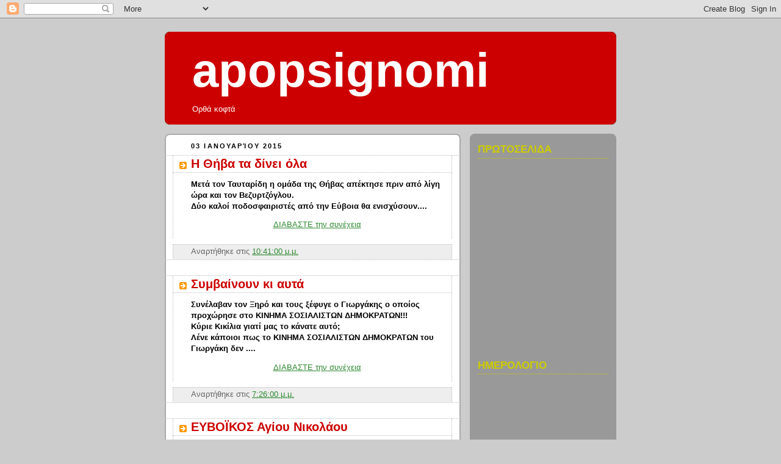

--- FILE ---
content_type: text/html; charset=UTF-8
request_url: https://apopsignomi.blogspot.com/2014_12_28_archive.html
body_size: 55917
content:
<!DOCTYPE html>
<html dir='ltr' xmlns='http://www.w3.org/1999/xhtml' xmlns:b='http://www.google.com/2005/gml/b' xmlns:data='http://www.google.com/2005/gml/data' xmlns:expr='http://www.google.com/2005/gml/expr'>
<head>
<link href='https://www.blogger.com/static/v1/widgets/2944754296-widget_css_bundle.css' rel='stylesheet' type='text/css'/>
<meta content='text/html; charset=UTF-8' http-equiv='Content-Type'/>
<meta content='blogger' name='generator'/>
<link href='https://apopsignomi.blogspot.com/favicon.ico' rel='icon' type='image/x-icon'/>
<link href='http://apopsignomi.blogspot.com/2014_12_28_archive.html' rel='canonical'/>
<link rel="alternate" type="application/atom+xml" title="  apopsignomi - Atom" href="https://apopsignomi.blogspot.com/feeds/posts/default" />
<link rel="alternate" type="application/rss+xml" title="  apopsignomi - RSS" href="https://apopsignomi.blogspot.com/feeds/posts/default?alt=rss" />
<link rel="service.post" type="application/atom+xml" title="  apopsignomi - Atom" href="https://www.blogger.com/feeds/8249045094926212747/posts/default" />
<!--Can't find substitution for tag [blog.ieCssRetrofitLinks]-->
<meta content='http://apopsignomi.blogspot.com/2014_12_28_archive.html' property='og:url'/>
<meta content='  apopsignomi' property='og:title'/>
<meta content=' Ορθά κοφτά ' property='og:description'/>
<title>  apopsignomi: 28/12/14</title>
<style id='page-skin-1' type='text/css'><!--
/*
-----------------------------------------------
Blogger Template Style
Name:     Rounders 2
Date:     27 Feb 2004
Updated by: Blogger Team
----------------------------------------------- */
body {
background:#ccc;
margin:0;
text-align:center;
line-height: 1.5em;
font:x-small Trebuchet MS, Verdana, Arial, Sans-serif;
color:#000000;
font-size/* */:/**/small;
font-size: /**/small;
}
/* Page Structure
----------------------------------------------- */
/* The images which help create rounded corners depend on the
following widths and measurements. If you want to change
these measurements, the images will also need to change.
*/
#outer-wrapper {
width:740px;
margin:0 auto;
text-align:left;
font: normal normal 100% Arial, sans-serif;
}
#main-wrap1 {
width:485px;
float:left;
background:#ffffff url("https://resources.blogblog.com/blogblog/data/rounders2/corners_main_bot.gif") no-repeat left bottom;
margin:15px 0 0;
padding:0 0 10px;
color:#000000;
font-size:97%;
line-height:1.5em;
word-wrap: break-word; /* fix for long text breaking sidebar float in IE */
overflow: hidden;     /* fix for long non-text content breaking IE sidebar float */
}
#main-wrap2 {
float:left;
width:100%;
background:url("https://resources.blogblog.com/blogblog/data/rounders2/corners_main_top.gif") no-repeat left top;
padding:10px 0 0;
}
#main {
background:url("https://resources.blogblog.com/blogblog/data/rounders2/rails_main.gif") repeat-y left;
padding:0;
width:485px;
}
#sidebar-wrap {
width:240px;
float:right;
margin:15px 0 0;
font-size:97%;
line-height:1.5em;
word-wrap: break-word; /* fix for long text breaking sidebar float in IE */
overflow: hidden;     /* fix for long non-text content breaking IE sidebar float */
}
.main .widget {
margin-top: 4px;
width: 468px;
padding: 0 13px;
}
.main .Blog {
margin: 0;
padding: 0;
width: 484px;
}
/* Links
----------------------------------------------- */
a:link {
color: #2D8930;
}
a:visited {
color: #cc6633;
}
a:hover {
color: #cc6633;
}
a img {
border-width:0;
}
/* Blog Header
----------------------------------------------- */
#header-wrapper {
background:#cc0000 url("https://resources.blogblog.com/blogblog/data/rounders2/corners_cap_top.gif") no-repeat left top;
margin-top:22px;
margin-right:0;
margin-bottom:0;
margin-left:0;
padding-top:8px;
padding-right:0;
padding-bottom:0;
padding-left:0;
color:#ffffff;
}
#header {
background:url("https://resources.blogblog.com/blogblog/data/rounders2/corners_cap_bot.gif") no-repeat left bottom;
padding:0 15px 8px;
}
#header h1 {
margin:0;
padding:10px 30px 5px;
line-height:1.2em;
font: normal bold 603% Verdana, sans-serif;
}
#header a,
#header a:visited {
text-decoration:none;
color: #ffffff;
}
#header .description {
margin:0;
padding:5px 30px 10px;
line-height:1.5em;
font: normal normal 100% 'Trebuchet MS',Verdana,Arial,Sans-serif;
}
/* Posts
----------------------------------------------- */
h2.date-header {
margin-top:0;
margin-right:28px;
margin-bottom:0;
margin-left:43px;
font-size:85%;
line-height:2em;
text-transform:uppercase;
letter-spacing:.2em;
color:#000000;
}
.post {
margin:.3em 0 25px;
padding:0 13px;
border:1px dotted #bbbbbb;
border-width:1px 0;
}
.post h3 {
margin:0;
line-height:1.5em;
background:url("https://resources.blogblog.com/blogblog/data/rounders2/icon_arrow.gif") no-repeat 10px .5em;
display:block;
border:1px dotted #bbbbbb;
border-width:0 1px 1px;
padding-top:2px;
padding-right:14px;
padding-bottom:2px;
padding-left:29px;
color: #cc0000;
font: normal bold 155% 'Trebuchet MS',Verdana,Arial,Sans-serif;
}
.post h3 a, .post h3 a:visited {
text-decoration:none;
color: #cc0000;
}
a.title-link:hover {
background-color: #bbbbbb;
color: #000000;
}
.post-body {
border:1px dotted #bbbbbb;
border-width:0 1px 1px;
border-bottom-color:#ffffff;
padding-top:10px;
padding-right:14px;
padding-bottom:1px;
padding-left:29px;
}
html>body .post-body {
border-bottom-width:0;
}
.post-body {
margin:0 0 .75em;
}
.post-body blockquote {
line-height:1.3em;
}
.post-footer {
background: #eee;
margin:0;
padding-top:2px;
padding-right:14px;
padding-bottom:2px;
padding-left:29px;
border:1px dotted #bbbbbb;
border-width:1px;
font-size:100%;
line-height:1.5em;
color: #666;
}
/*
The first line of the post footer might only have floated text, so we need to give it a height.
The height comes from the post-footer line-height
*/
.post-footer-line-1 {
min-height:1.5em;
_height:1.5em;
}
.post-footer p {
margin: 0;
}
html>body .post-footer {
border-bottom-color:transparent;
}
.uncustomized-post-template .post-footer {
text-align: right;
}
.uncustomized-post-template .post-author,
.uncustomized-post-template .post-timestamp {
display: block;
float: left;
text-align:left;
margin-right: 4px;
}
.post-footer a {
color: #2D8930;
}
.post-footer a:hover {
color: #cc6633;
}
a.comment-link {
/* IE5.0/Win doesn't apply padding to inline elements,
so we hide these two declarations from it */
background/* */:/**/url("https://resources.blogblog.com/blogblog/data/rounders/icon_comment_left.gif") no-repeat left 45%;
padding-left:14px;
}
html>body a.comment-link {
/* Respecified, for IE5/Mac's benefit */
background:url("https://resources.blogblog.com/blogblog/data/rounders2/icon_comment_left.gif") no-repeat left 45%;
padding-left:14px;
}
.post img, table.tr-caption-container {
margin-top:0;
margin-right:0;
margin-bottom:5px;
margin-left:0;
padding:4px;
border:1px solid #bbbbbb;
}
.tr-caption-container img {
border: none;
margin: 0;
padding: 0;
}
blockquote {
margin:.75em 0;
border:1px dotted #bbbbbb;
border-width:1px 0;
padding:5px 15px;
color: #000000;
}
.post blockquote p {
margin:.5em 0;
}
#blog-pager-newer-link {
float: left;
margin-left: 13px;
}
#blog-pager-older-link {
float: right;
margin-right: 13px;
}
#blog-pager {
text-align: center;
}
.feed-links {
clear: both;
line-height: 2.5em;
margin-left: 13px;
}
/* Comments
----------------------------------------------- */
#comments {
margin:-25px 13px 0;
border:1px dotted #bbbbbb;
border-width:0 1px 1px;
padding-top:20px;
padding-right:0;
padding-bottom:15px;
padding-left:0;
}
#comments h4 {
margin:0 0 10px;
padding-top:0;
padding-right:14px;
padding-bottom:2px;
padding-left:29px;
border-bottom:1px dotted #bbbbbb;
font-size:120%;
line-height:1.4em;
color:#cc0000;
}
#comments-block {
margin-top:0;
margin-right:15px;
margin-bottom:0;
margin-left:9px;
}
.comment-author {
background:url("https://resources.blogblog.com/blogblog/data/rounders2/icon_comment_left.gif") no-repeat 2px .3em;
margin:.5em 0;
padding-top:0;
padding-right:0;
padding-bottom:0;
padding-left:20px;
font-weight:bold;
}
.comment-body {
margin:0 0 1.25em;
padding-top:0;
padding-right:0;
padding-bottom:0;
padding-left:20px;
}
.comment-body p {
margin:0 0 .5em;
}
.comment-footer {
margin:0 0 .5em;
padding-top:0;
padding-right:0;
padding-bottom:.75em;
padding-left:20px;
}
.comment-footer a:link {
color: #000000;
}
.deleted-comment {
font-style:italic;
color:gray;
}
.comment-form {
padding-left:20px;
padding-right:5px;
}
#comments .comment-form h4 {
padding-left:0px;
}
/* Profile
----------------------------------------------- */
.profile-img {
float: left;
margin-top: 5px;
margin-right: 5px;
margin-bottom: 5px;
margin-left: 0;
border: 4px solid #063E3F;
}
.profile-datablock {
margin-top:0;
margin-right:15px;
margin-bottom:.5em;
margin-left:0;
padding-top:8px;
}
.profile-link {
background:url("https://resources.blogblog.com/blogblog/data/rounders2/icon_profile_left.gif") no-repeat left .1em;
padding-left:15px;
font-weight:bold;
}
.profile-textblock {
clear: both;
margin: 0;
}
.sidebar .clear, .main .widget .clear {
clear: both;
}
#sidebartop-wrap {
background:#999999 url("https://resources.blogblog.com/blogblog/data/rounders2/corners_prof_bot.gif") no-repeat left bottom;
margin:0px 0px 15px;
padding:0px 0px 10px;
color:#063E3F;
}
#sidebartop-wrap2 {
background:url("https://resources.blogblog.com/blogblog/data/rounders2/corners_prof_top.gif") no-repeat left top;
padding: 10px 0 0;
margin:0;
border-width:0;
}
#sidebartop h2 {
line-height:1.5em;
color:#cccc00;
border-bottom: 1px dotted #cccc00;
margin-bottom: 0.5em;
font: normal bold 132% Verdana, sans-serif;
}
#sidebartop a {
color: #000000;
}
#sidebartop a:hover {
color: #cc0000;
}
#sidebartop a:visited {
color: #cc0000;
}
/* Sidebar Boxes
----------------------------------------------- */
.sidebar .widget {
margin:.5em 13px 1.25em;
padding:0 0px;
}
.widget-content {
margin-top: 0.5em;
}
#sidebarbottom-wrap1 {
background:#ffffff url("https://resources.blogblog.com/blogblog/data/rounders2/corners_side_top.gif") no-repeat left top;
margin:0 0 15px;
padding:10px 0 0;
color: #000000;
}
#sidebarbottom-wrap2 {
background:url("https://resources.blogblog.com/blogblog/data/rounders2/corners_side_bot.gif") no-repeat left bottom;
padding:0 0 8px;
}
.sidebar h2 {
margin:0;
padding:0 0 .2em;
line-height:1.5em;
font:normal bold 132% Verdana, sans-serif;
}
.sidebar ul {
list-style:none;
margin:0 0 1.25em;
padding:0;
}
.sidebar ul li {
background:url("https://resources.blogblog.com/blogblog/data/rounders2/icon_arrow_sm.gif") no-repeat 2px .25em;
margin:0;
padding-top:0;
padding-right:0;
padding-bottom:3px;
padding-left:16px;
margin-bottom:3px;
border-bottom:1px dotted #bbbbbb;
line-height:1.4em;
}
.sidebar p {
margin:0 0 .6em;
}
#sidebar h2 {
color: #cc0000;
border-bottom: 1px dotted #cc0000;
}
/* Footer
----------------------------------------------- */
#footer-wrap1 {
clear:both;
margin:0 0 10px;
padding:15px 0 0;
}
#footer-wrap2 {
background:#cc0000 url("https://resources.blogblog.com/blogblog/data/rounders2/corners_cap_top.gif") no-repeat left top;
color:#ffffff;
}
#footer {
background:url("https://resources.blogblog.com/blogblog/data/rounders2/corners_cap_bot.gif") no-repeat left bottom;
padding:8px 15px;
}
#footer hr {display:none;}
#footer p {margin:0;}
#footer a {color:#ffffff;}
#footer .widget-content {
margin:0;
}
/** Page structure tweaks for layout editor wireframe */
body#layout #main-wrap1,
body#layout #sidebar-wrap,
body#layout #header-wrapper {
margin-top: 0;
}
body#layout #header, body#layout #header-wrapper,
body#layout #outer-wrapper {
margin-left:0,
margin-right: 0;
padding: 0;
}
body#layout #outer-wrapper {
width: 730px;
}
body#layout #footer-wrap1 {
padding-top: 0;
}

--></style>
<link href='https://www.blogger.com/dyn-css/authorization.css?targetBlogID=8249045094926212747&amp;zx=ffe3af95-cfe0-4f23-b000-5c1b77dd1929' media='none' onload='if(media!=&#39;all&#39;)media=&#39;all&#39;' rel='stylesheet'/><noscript><link href='https://www.blogger.com/dyn-css/authorization.css?targetBlogID=8249045094926212747&amp;zx=ffe3af95-cfe0-4f23-b000-5c1b77dd1929' rel='stylesheet'/></noscript>
<meta name='google-adsense-platform-account' content='ca-host-pub-1556223355139109'/>
<meta name='google-adsense-platform-domain' content='blogspot.com'/>

</head>
<body>
<div class='navbar section' id='navbar'><div class='widget Navbar' data-version='1' id='Navbar1'><script type="text/javascript">
    function setAttributeOnload(object, attribute, val) {
      if(window.addEventListener) {
        window.addEventListener('load',
          function(){ object[attribute] = val; }, false);
      } else {
        window.attachEvent('onload', function(){ object[attribute] = val; });
      }
    }
  </script>
<div id="navbar-iframe-container"></div>
<script type="text/javascript" src="https://apis.google.com/js/platform.js"></script>
<script type="text/javascript">
      gapi.load("gapi.iframes:gapi.iframes.style.bubble", function() {
        if (gapi.iframes && gapi.iframes.getContext) {
          gapi.iframes.getContext().openChild({
              url: 'https://www.blogger.com/navbar/8249045094926212747?origin\x3dhttps://apopsignomi.blogspot.com',
              where: document.getElementById("navbar-iframe-container"),
              id: "navbar-iframe"
          });
        }
      });
    </script><script type="text/javascript">
(function() {
var script = document.createElement('script');
script.type = 'text/javascript';
script.src = '//pagead2.googlesyndication.com/pagead/js/google_top_exp.js';
var head = document.getElementsByTagName('head')[0];
if (head) {
head.appendChild(script);
}})();
</script>
</div></div>
<div id='outer-wrapper'>
<div id='header-wrapper'>
<div class='header section' id='header'><div class='widget Header' data-version='1' id='Header1'>
<div id='header-inner'>
<div class='titlewrapper'>
<h1 class='title'>
<a href='https://apopsignomi.blogspot.com/'>
  apopsignomi
</a>
</h1>
</div>
<div class='descriptionwrapper'>
<p class='description'><span> Ορθά κοφτά </span></p>
</div>
</div>
</div></div>
</div>
<div id='crosscol-wrapper' style='text-align:center'>
<div class='crosscol no-items section' id='crosscol'></div>
</div>
<div id='main-wrap1'><div id='main-wrap2'>
<div class='main section' id='main'><div class='widget Blog' data-version='1' id='Blog1'>
<div class='blog-posts hfeed'>

          <div class="date-outer">
        
<h2 class='date-header'><span>03 Ιανουαρίου 2015</span></h2>

          <div class="date-posts">
        
<div class='post-outer'>
<div class='post hentry'>
<a name='1790201760003741318'></a>
<h3 class='post-title entry-title'>
<a href='https://apopsignomi.blogspot.com/2015/01/blog-post_72.html'>Η Θήβα τα δίνει όλα</a>
</h3>
<div class='post-header-line-1'></div>
<div class='post-body entry-content'>
<b><span style="font-family: Arial, Helvetica, sans-serif;">Μετά τον Ταυταρίδη η ομάδα της Θήβας απέκτησε πριν από λίγη ώρα και τον Βεζυρτζόγλου.</span></b><br>
<b><span style="font-family: Arial, Helvetica, sans-serif;">Δύο καλοί ποδοσφαιριστές από την Εύβοια θα ενισχύσουν....</span></b><br>
<div class='jump-link'>
<a href='https://apopsignomi.blogspot.com/2015/01/blog-post_72.html#more'><p align='center'>ΔΙΑΒΑΣΤΕ την συνέχεια</p></a>
</div>
<div style='clear: both;'></div>
</div>
<div class='post-footer'>
<div class='post-footer-line post-footer-line-1'><span class='post-icons'>
</span>
<span class='post-timestamp'>
Αναρτήθηκε στις
<a class='timestamp-link' href='https://apopsignomi.blogspot.com/2015/01/blog-post_72.html' rel='bookmark' title='permanent link'><abbr class='published' title='2015-01-03T22:41:00+02:00'>10:41:00 μ.μ.</abbr></a>
</span>
</div>
<div class='post-footer-line post-footer-line-2'></div>
<div class='post-footer-line post-footer-line-3'></div>
</div>
</div>
</div>
<div class='post-outer'>
<div class='post hentry'>
<a name='4775376853460473446'></a>
<h3 class='post-title entry-title'>
<a href='https://apopsignomi.blogspot.com/2015/01/blog-post_87.html'>Συμβαίνουν κι αυτά</a>
</h3>
<div class='post-header-line-1'></div>
<div class='post-body entry-content'>
<b><span style="font-family: Arial, Helvetica, sans-serif;">Συνέλαβαν τον Ξηρό και τους ξέφυγε ο Γιωργάκης ο οποίος προχώρησε στο ΚΙΝΗΜΑ ΣΟΣΙΑΛΙΣΤΩΝ ΔΗΜΟΚΡΑΤΩΝ!!!</span></b><br>
<b><span style="font-family: Arial, Helvetica, sans-serif;">Κύριε Κικίλια γιατί μας το κάνατε αυτό&#894;</span></b><br>
<b><span style="font-family: Arial, Helvetica, sans-serif;">Λένε κάποιοι πως το ΚΙΝΗΜΑ ΣΟΣΙΑΛΙΣΤΩΝ ΔΗΜΟΚΡΑΤΩΝ του Γιωργάκη δεν ....</span></b><br>
<div class='jump-link'>
<a href='https://apopsignomi.blogspot.com/2015/01/blog-post_87.html#more'><p align='center'>ΔΙΑΒΑΣΤΕ την συνέχεια</p></a>
</div>
<div style='clear: both;'></div>
</div>
<div class='post-footer'>
<div class='post-footer-line post-footer-line-1'><span class='post-icons'>
</span>
<span class='post-timestamp'>
Αναρτήθηκε στις
<a class='timestamp-link' href='https://apopsignomi.blogspot.com/2015/01/blog-post_87.html' rel='bookmark' title='permanent link'><abbr class='published' title='2015-01-03T19:26:00+02:00'>7:26:00 μ.μ.</abbr></a>
</span>
</div>
<div class='post-footer-line post-footer-line-2'></div>
<div class='post-footer-line post-footer-line-3'></div>
</div>
</div>
</div>
<div class='post-outer'>
<div class='post hentry'>
<a name='2208571609458135024'></a>
<h3 class='post-title entry-title'>
<a href='https://apopsignomi.blogspot.com/2015/01/blog-post_22.html'>ΕΥΒΟΪΚΟΣ Αγίου Νικολάου</a>
</h3>
<div class='post-header-line-1'></div>
<div class='post-body entry-content'>
<div class="separator" style="clear: both; text-align: center;">
<a href="https://blogger.googleusercontent.com/img/b/R29vZ2xl/AVvXsEgycOB7UKXJfvFW66B49AoYTfbUNTk3EboAFu49fn_OOvfKwdthuV5q5JRqPN4G6KevlICjnfI4jCJcZH7UkcTuak04tJU-VmcGbOW-Nx3tmrDxR9Zr-uFx_Af1g6ky9c3BftRHpTqpAtQ/s1600/%CE%95%CE%A5%CE%92%CE%9F%CE%AA%CE%9A%CE%9F%CE%A3+%CE%A3%CE%97%CE%9C%CE%91.jpg" imageanchor="1" style="clear: left; float: left; margin-bottom: 1em; margin-right: 1em;"><img border="0" height="200" src="https://blogger.googleusercontent.com/img/b/R29vZ2xl/AVvXsEgycOB7UKXJfvFW66B49AoYTfbUNTk3EboAFu49fn_OOvfKwdthuV5q5JRqPN4G6KevlICjnfI4jCJcZH7UkcTuak04tJU-VmcGbOW-Nx3tmrDxR9Zr-uFx_Af1g6ky9c3BftRHpTqpAtQ/s1600/%CE%95%CE%A5%CE%92%CE%9F%CE%AA%CE%9A%CE%9F%CE%A3+%CE%A3%CE%97%CE%9C%CE%91.jpg" width="199"></a></div>
<b><span style="font-family: Arial, Helvetica, sans-serif;">Ο ΕΥΒΟΪΚΟΣ Αγίου Νικολάου έχει τις πρώτες μεταγραφές.</span></b><br>
<b><span style="font-family: Arial, Helvetica, sans-serif;">- Απέκτησε τον Μιχαλόπουλο από την....</span></b><br>
<div class='jump-link'>
<a href='https://apopsignomi.blogspot.com/2015/01/blog-post_22.html#more'><p align='center'>ΔΙΑΒΑΣΤΕ την συνέχεια</p></a>
</div>
<div style='clear: both;'></div>
</div>
<div class='post-footer'>
<div class='post-footer-line post-footer-line-1'><span class='post-icons'>
</span>
<span class='post-timestamp'>
Αναρτήθηκε στις
<a class='timestamp-link' href='https://apopsignomi.blogspot.com/2015/01/blog-post_22.html' rel='bookmark' title='permanent link'><abbr class='published' title='2015-01-03T19:12:00+02:00'>7:12:00 μ.μ.</abbr></a>
</span>
</div>
<div class='post-footer-line post-footer-line-2'></div>
<div class='post-footer-line post-footer-line-3'></div>
</div>
</div>
</div>
<div class='post-outer'>
<div class='post hentry'>
<a name='2295801369768483511'></a>
<h3 class='post-title entry-title'>
<a href='https://apopsignomi.blogspot.com/2015/01/blog-post_47.html'>Αγώνες Σαββάτου</a>
</h3>
<div class='post-header-line-1'></div>
<div class='post-body entry-content'>
<div style="text-align: center;">
<span style="background-color: red; color: white; font-family: Arial, Helvetica, sans-serif;"><b>ΩΡΑ ΕΝΑΡΞΗΣ 15.00</b></span></div>
<div style="text-align: center;">
<br></div>
<div style="text-align: center;">
<span style="background-color: yellow;"><b><span style="font-family: Arial, Helvetica, sans-serif;">Β&#900; ΕΘΝΙΚΗ</span></b></span></div>
<div style="text-align: center;">
<b><span style="font-family: Arial, Helvetica, sans-serif;">16.00 &#160;ΗΡΑΚΛΗΣ ΨΑΧΝΩΝ - ΑΧΑΡΝΑΪΚΟΣ &#160; <span style="color: red;">0 - 2 </span><span style="color: lime;"><i>τελικό</i></span></span></b></div>
<div style="text-align: center;">
<b><span style="font-family: Arial, Helvetica, sans-serif;"><br></span></b></div>
<div style="text-align: center;">
<span style="background-color: yellow;"><b><span style="font-family: Arial, Helvetica, sans-serif;">A&#39; ΚΑΤΗΓΟΡΙΑ - 14η ΑΓΩΝΙΣΤΙΚΗ</span></b></span></div>
<div style="text-align: center;">
<b><span style="font-family: Arial, Helvetica, sans-serif;">ΑΠΟΛΛΩΝ ΕΡΕΤΡΙΑΣ &#160;- ΑΟ ΧΑΛΚΙΣ &#160;<span style="color: red;">2&#160;- 0 </span>τελικό</span></b></div>
<div style="text-align: center;">
<b><span style="font-family: Arial, Helvetica, sans-serif;">ΑΟ Ν. ΑΡΤΑΚΗΣ - ΔΟΞΑ ΠΡΟΚΟΠΙΟΥ &#160;<span style="color: red;">3&#160;- 0</span>&#160;τελικό</span></b></div>
<div style="text-align: center;">
<span class="Apple-tab-span" style="white-space: pre;"><b><span style="font-family: Arial, Helvetica, sans-serif;"> </span></b></span></div>
<div style="text-align: center;">
<span style="background-color: yellow;"><b><span style="font-family: Arial, Helvetica, sans-serif;">Β&#39; ΚΑΤΗΓΟΡΙΑ - 1ος όμιλος - &#160;ΑΓΩΝΙΣΤΙΚΗ &#160;</span></b></span></div>
<div style="text-align: center;">
<b><span style="font-family: Arial, Helvetica, sans-serif;">ΑΝΑΓΕΝΝΗΣΗ ΕΥΡΙΠΟΥ - ΑΕΚ ΧΑΛΚΙΔΑΣ <span style="color: red;">&#160;0 - 4</span>&#160;τελικό...</span></b><br>
</div>
<div class='jump-link'>
<a href='https://apopsignomi.blogspot.com/2015/01/blog-post_47.html#more'><p align='center'>ΔΙΑΒΑΣΤΕ την συνέχεια</p></a>
</div>
<div style='clear: both;'></div>
</div>
<div class='post-footer'>
<div class='post-footer-line post-footer-line-1'><span class='post-icons'>
</span>
<span class='post-timestamp'>
Αναρτήθηκε στις
<a class='timestamp-link' href='https://apopsignomi.blogspot.com/2015/01/blog-post_47.html' rel='bookmark' title='permanent link'><abbr class='published' title='2015-01-03T17:52:00+02:00'>5:52:00 μ.μ.</abbr></a>
</span>
</div>
<div class='post-footer-line post-footer-line-2'></div>
<div class='post-footer-line post-footer-line-3'></div>
</div>
</div>
</div>
<div class='post-outer'>
<div class='post hentry'>
<a name='5240895914563638517'></a>
<h3 class='post-title entry-title'>
<a href='https://apopsignomi.blogspot.com/2015/01/blog-post_45.html'>Θα μας πει κάποιος&#894;</a>
</h3>
<div class='post-header-line-1'></div>
<div class='post-body entry-content'>
<b><span style="font-family: Arial, Helvetica, sans-serif;">Μπορεί κάποιος να μας πει τι θα γίνει στο ΣΥΡΙΖΑ, αν τελικά η ΝΕΑ ΔΗΜΟΚΡΑΤΙΑ είναι πρώτο κόμμα ή αν ο ΣΥΡΙΖΑ είναι πρώτο με 1% από την ΝΕΑ ΔΗΜΟΚΡΑΤΙΑ και δεν σχηματίσει κυβέρνηση&#894;</span></b><br>
<b><span style="font-family: Arial, Helvetica, sans-serif;">Μπορεί κάποιος από αυτούς που λένε πολλά για το Σαμαρά, τι θα....</span></b><br>
<div class='jump-link'>
<a href='https://apopsignomi.blogspot.com/2015/01/blog-post_45.html#more'><p align='center'>ΔΙΑΒΑΣΤΕ την συνέχεια</p></a>
</div>
<div style='clear: both;'></div>
</div>
<div class='post-footer'>
<div class='post-footer-line post-footer-line-1'><span class='post-icons'>
</span>
<span class='post-timestamp'>
Αναρτήθηκε στις
<a class='timestamp-link' href='https://apopsignomi.blogspot.com/2015/01/blog-post_45.html' rel='bookmark' title='permanent link'><abbr class='published' title='2015-01-03T13:30:00+02:00'>1:30:00 μ.μ.</abbr></a>
</span>
</div>
<div class='post-footer-line post-footer-line-2'></div>
<div class='post-footer-line post-footer-line-3'></div>
</div>
</div>
</div>
<div class='post-outer'>
<div class='post hentry'>
<a name='7498531484844004674'></a>
<h3 class='post-title entry-title'>
<a href='https://apopsignomi.blogspot.com/2015/01/blog-post_38.html'>Στην άκρη τα προσωπικά σας</a>
</h3>
<div class='post-header-line-1'></div>
<div class='post-body entry-content'>
<b><span style="font-family: Arial, Helvetica, sans-serif;">Στη ΝΕΑ ΔΗΜΟΚΡΑΤΙΑ εδώ στην Εύβοια κάποιοι θα πρέπει ν&#900; αφήσουν στην άκρη τα προσωπικά &#160;και τα θέλω τους και να στηρίξουν το ψηφοδέλτιο της ΝΕΑΣ ΔΗΜΟΚΡΑΤΙΑΣ και όχι τα πρόσωπα.</span></b><br>
<b><span style="font-family: Arial, Helvetica, sans-serif;">Όσοι θα είναι υποψήφιοι θα πρέπει να στηριχθούν και τουλάχιστον να μην τους κατηγορούν.</span></b><br>
<b><span style="font-family: Arial, Helvetica, sans-serif;">Όσοι κατά καιρούς στηρίχθηκαν από το κόμμα, θα πρέπει να ....</span></b><br>
<div class='jump-link'>
<a href='https://apopsignomi.blogspot.com/2015/01/blog-post_38.html#more'><p align='center'>ΔΙΑΒΑΣΤΕ την συνέχεια</p></a>
</div>
<div style='clear: both;'></div>
</div>
<div class='post-footer'>
<div class='post-footer-line post-footer-line-1'><span class='post-icons'>
</span>
<span class='post-timestamp'>
Αναρτήθηκε στις
<a class='timestamp-link' href='https://apopsignomi.blogspot.com/2015/01/blog-post_38.html' rel='bookmark' title='permanent link'><abbr class='published' title='2015-01-03T12:07:00+02:00'>12:07:00 μ.μ.</abbr></a>
</span>
</div>
<div class='post-footer-line post-footer-line-2'></div>
<div class='post-footer-line post-footer-line-3'></div>
</div>
</div>
</div>
<div class='post-outer'>
<div class='post hentry'>
<a name='5438454303038618685'></a>
<h3 class='post-title entry-title'>
<a href='https://apopsignomi.blogspot.com/2015/01/blog-post_32.html'>Μη μου θυμώνεις</a>
</h3>
<div class='post-header-line-1'></div>
<div class='post-body entry-content'>
<b><span style="font-family: Arial, Helvetica, sans-serif;">Δεν θέλω νευράκια και θυμούς. Ποτέ δεν ζήτησα από το κόμμα να πάρω κάποια θέση και φυσικά ποτέ δεν συμμετείχα σε εκλογές σε σωματεία, επιμελητήρια, περιφέρειες και δήμους.</span></b><br>
<b><span style="font-family: Arial, Helvetica, sans-serif;">Αυτά για τον φίλο ο οποίος έχει θυμώσει και ο οποίος δηλώνει Νεοδημοκράτης.</span></b><br>
<b><span style="font-family: Arial, Helvetica, sans-serif;">Αγαπητέ μου, από μικρός είμαι υποστηρικτής της ΝΕΑΣ ΔΗΜΟΚΡΑΤΙΑΣ αλλά ποτέ...</span></b><br>
<div class='jump-link'>
<a href='https://apopsignomi.blogspot.com/2015/01/blog-post_32.html#more'><p align='center'>ΔΙΑΒΑΣΤΕ την συνέχεια</p></a>
</div>
<div style='clear: both;'></div>
</div>
<div class='post-footer'>
<div class='post-footer-line post-footer-line-1'><span class='post-icons'>
</span>
<span class='post-timestamp'>
Αναρτήθηκε στις
<a class='timestamp-link' href='https://apopsignomi.blogspot.com/2015/01/blog-post_32.html' rel='bookmark' title='permanent link'><abbr class='published' title='2015-01-03T11:33:00+02:00'>11:33:00 π.μ.</abbr></a>
</span>
</div>
<div class='post-footer-line post-footer-line-2'></div>
<div class='post-footer-line post-footer-line-3'></div>
</div>
</div>
</div>
<div class='post-outer'>
<div class='post hentry'>
<a name='3005541973008670050'></a>
<h3 class='post-title entry-title'>
<a href='https://apopsignomi.blogspot.com/2015/01/blog-post_7.html'>Χρόνια Πολλά κοπρόσκυλα</a>
</h3>
<div class='post-header-line-1'></div>
<div class='post-body entry-content'>
<b><span style="font-family: Arial, Helvetica, sans-serif;">Ότι κι αν λέτε και όσα κι αν γράφετε τρώτε την μία σφαλιάρα μετά την άλλη.</span></b><br>
<b><span style="font-family: Arial, Helvetica, sans-serif;">- Ήττα στις εκλογές της ΕΠΣΕ αφού ούτε ένα όνομα δεν λέτε, ενώ το Καλοκαιράκι λέγατε πολλά. πείτε ποιόν θέλετε για να ζυγίσουμε τα κιλά σας. Τώρα με τα χιόνια στο Βορρά θα έχετε μεγαλύτερο πρόβλημα, αλλά ξέρετε πως ο Νότος έχει συγγενείς και φίλους για το ψηφοδέλτιο.</span></b><br>
<b><span style="font-family: Arial, Helvetica, sans-serif;">- Ήττα και στις εκλογές της ΕΠΟ και αυτό το....</span></b><br>
<div class='jump-link'>
<a href='https://apopsignomi.blogspot.com/2015/01/blog-post_7.html#more'><p align='center'>ΔΙΑΒΑΣΤΕ την συνέχεια</p></a>
</div>
<div style='clear: both;'></div>
</div>
<div class='post-footer'>
<div class='post-footer-line post-footer-line-1'><span class='post-icons'>
</span>
<span class='post-timestamp'>
Αναρτήθηκε στις
<a class='timestamp-link' href='https://apopsignomi.blogspot.com/2015/01/blog-post_7.html' rel='bookmark' title='permanent link'><abbr class='published' title='2015-01-03T10:07:00+02:00'>10:07:00 π.μ.</abbr></a>
</span>
</div>
<div class='post-footer-line post-footer-line-2'></div>
<div class='post-footer-line post-footer-line-3'></div>
</div>
</div>
</div>
<div class='post-outer'>
<div class='post hentry'>
<a name='7400564812823194856'></a>
<h3 class='post-title entry-title'>
<a href='https://apopsignomi.blogspot.com/2015/01/blog-post_82.html'>ΗΡΑΚΛΗΣ ΨΑΧΝΩΝ - ΑΧΑΡΝΑΪΚΟΣ</a>
</h3>
<div class='post-header-line-1'></div>
<div class='post-body entry-content'>
<div style="text-align: center;">
<span class="category-with-datetime" style="background-color: yellow;"><b><span style="font-family: Arial, Helvetica, sans-serif;">ΣΑΒΒΑΤΟ&nbsp;</span></b></span></div>
<div style="text-align: center;">
<span class="category-with-datetime" style="background-color: yellow;"><b><span style="font-family: Arial, Helvetica, sans-serif;">3</span></b></span></div>
<div style="text-align: center;">
<b><span style="background-color: yellow; font-family: Arial, Helvetica, sans-serif;">ΙΑΝΟΥΑΡΙΟΥ&nbsp;</span></b></div>
<div style="text-align: center;">
<b><span style="background-color: yellow; font-family: Arial, Helvetica, sans-serif;">2015</span></b></div>
<div style="text-align: center;">
<b><span style="font-family: Arial, Helvetica, sans-serif;">ΓΗΠΕΔΟ ΨΑΧΝΩΝ</span></b></div>
<div style="text-align: center;">
<b><span style="font-family: Arial, Helvetica, sans-serif;"><br /></span></b></div>
<div style="text-align: center;">
<b><span style="background-color: red; color: white; font-family: Arial, Helvetica, sans-serif;">&nbsp; &nbsp;ΩΡΑ 16.00 &nbsp;&nbsp;</span></b></div>
<div style="text-align: center;">
<b><span style="font-family: Arial, Helvetica, sans-serif;">ΗΡΑΚΛΗΣ ΨΑΧΝΩΝ - ΑΧΑΡΝΑΪΚΟΣ</span></b></div>
<div style='clear: both;'></div>
</div>
<div class='post-footer'>
<div class='post-footer-line post-footer-line-1'><span class='post-icons'>
</span>
<span class='post-timestamp'>
Αναρτήθηκε στις
<a class='timestamp-link' href='https://apopsignomi.blogspot.com/2015/01/blog-post_82.html' rel='bookmark' title='permanent link'><abbr class='published' title='2015-01-03T09:30:00+02:00'>9:30:00 π.μ.</abbr></a>
</span>
</div>
<div class='post-footer-line post-footer-line-2'></div>
<div class='post-footer-line post-footer-line-3'></div>
</div>
</div>
</div>
<div class='post-outer'>
<div class='post hentry'>
<a name='6831822777403235006'></a>
<h3 class='post-title entry-title'>
<a href='https://apopsignomi.blogspot.com/2015/01/blog-post_50.html'>Ποδαρικό &#171;με το δεξί&#187; ο Ολυμπιακός με νίκη στη Μάλαγα  </a>
</h3>
<div class='post-header-line-1'></div>
<div class='post-body entry-content'>
<table><tbody>
<tr><td style="padding-left: 0px;"><img alt="Ποδαρικό «με το δεξί» ο Ολυμπιακός με νίκη στη Μάλαγα" src="https://lh3.googleusercontent.com/blogger_img_proxy/AEn0k_sJJOIlg5DgChQid_tUYR4Xn8aMwBbUci5QbKNi83EdF8Z3kne-XqhYMRfMMxmnm13yINmlEAyujlkVwXH4nCfMkbBsAMrlg4Bf-mUju_tk6fQ7Y0zH0r4t6DYCWzA1W5NKLBybcg=s0-d"></td><td style="padding-left: 0px; padding-top: 0px;"><b><span style="font-family: Arial, Helvetica, sans-serif;">Ποδαρικό
 &#171;με το δεξί&#187; πραγματοποίησε ο Ολυμπιακός στο 2015. Οι &#171;ερυθρόλευκοι&#187; 
άρχισαν με σπουδαίο &#171;διπλό&#187; τις προσπάθειες τους στη φάση των &#171;16&#187; της 
Ευρωλίγκας, επικρατώντας με 69-61 της Ουνικάχα στη Μάλαγα, στην πρεμιέρα
 του 6ου....</span></b><br>
</td></tr></tbody></table>
<div class='jump-link'>
<a href='https://apopsignomi.blogspot.com/2015/01/blog-post_50.html#more'><p align='center'>ΔΙΑΒΑΣΤΕ την συνέχεια</p></a>
</div>
<div style='clear: both;'></div>
</div>
<div class='post-footer'>
<div class='post-footer-line post-footer-line-1'><span class='post-icons'>
</span>
<span class='post-timestamp'>
Αναρτήθηκε στις
<a class='timestamp-link' href='https://apopsignomi.blogspot.com/2015/01/blog-post_50.html' rel='bookmark' title='permanent link'><abbr class='published' title='2015-01-03T09:07:00+02:00'>9:07:00 π.μ.</abbr></a>
</span>
</div>
<div class='post-footer-line post-footer-line-2'></div>
<div class='post-footer-line post-footer-line-3'></div>
</div>
</div>
</div>
<div class='post-outer'>
<div class='post hentry'>
<a name='8709071481607604941'></a>
<h3 class='post-title entry-title'>
<a href='https://apopsignomi.blogspot.com/2015/01/blog-post_74.html'>Καλημέρα</a>
</h3>
<div class='post-header-line-1'></div>
<div class='post-body entry-content'>
<b><span style="font-family: Arial, Helvetica, sans-serif;">Τι να σας πω και τι να γράψω. Μεγάλη μέρα η σημερινή. Σήμερα είναι η μέρα της δικαίωσης του αείμνηστου Ανδρέα Παπανδρέου. Θυμόσαστε τι είχε πει για τον Γιωργάκη&#894;</span></b><br>
<b><span style="font-family: Arial, Helvetica, sans-serif;">Δεν θα τα επαναλάβω γιατί ο Γιωργάκης παρέμεινε παιδί και ψάχνει τα παιχνιδάκια του ακόμη και σήμερα. Όσοι τον ψήφισαν και τον έκαναν πρωθυπουργό να .....</span></b><br>
<div class='jump-link'>
<a href='https://apopsignomi.blogspot.com/2015/01/blog-post_74.html#more'><p align='center'>ΔΙΑΒΑΣΤΕ την συνέχεια</p></a>
</div>
<div style='clear: both;'></div>
</div>
<div class='post-footer'>
<div class='post-footer-line post-footer-line-1'><span class='post-icons'>
</span>
<span class='post-timestamp'>
Αναρτήθηκε στις
<a class='timestamp-link' href='https://apopsignomi.blogspot.com/2015/01/blog-post_74.html' rel='bookmark' title='permanent link'><abbr class='published' title='2015-01-03T08:00:00+02:00'>8:00:00 π.μ.</abbr></a>
</span>
</div>
<div class='post-footer-line post-footer-line-2'></div>
<div class='post-footer-line post-footer-line-3'></div>
</div>
</div>
</div>
<div class='post-outer'>
<div class='post hentry'>
<a name='137328850300917709'></a>
<h3 class='post-title entry-title'>
<a href='https://apopsignomi.blogspot.com/2015/01/blog-post_4.html'>Γ&#900; ΚΑΤΗΓΟΡΙΑ-ΒΑΘΜΟΛΟΓΙΕΣ</a>
</h3>
<div class='post-header-line-1'></div>
<div class='post-body entry-content'>
<table class="calendar"><tbody>
<tr><td class="caltitle" colspan="9"><span style="background-color: yellow;"><b><span style="font-family: Arial, Helvetica, sans-serif; font-size: x-small;">Γ Κατηγόρία 1ος Όμιλος </span></b></span></td>
 </tr>
<tr>
  <td class="legend"><b><span style="font-family: Arial, Helvetica, sans-serif; font-size: x-small;">Ομάδα</span></b></td>
  <td class="legend"><b><span style="font-family: Arial, Helvetica, sans-serif; font-size: x-small;">Αγών</span></b></td>
  <td class="legend"><b><span style="font-family: Arial, Helvetica, sans-serif; font-size: x-small;">Ν</span></b></td>
  <td class="legend"><b><span style="font-family: Arial, Helvetica, sans-serif; font-size: x-small;">Ι</span></b></td>
  <td class="legend"><b><span style="font-family: Arial, Helvetica, sans-serif; font-size: x-small;">H</span></b></td>
  <td class="legend"><b><span style="font-family: Arial, Helvetica, sans-serif; font-size: x-small;">Γκολ Υ</span></b></td>
  <td class="legend"><b><span style="font-family: Arial, Helvetica, sans-serif; font-size: x-small;">Γκολ Κ</span></b></td>
  <td class="legend"><b><span style="font-family: Arial, Helvetica, sans-serif; font-size: x-small;">Ποινή</span></b></td>
  <td class="legend"><b><span style="font-family: Arial, Helvetica, sans-serif; font-size: x-small;">Βαθμ</span></b></td>
 </tr>
<tr>
  <td><b><span style="font-family: Arial, Helvetica, sans-serif; font-size: x-small;"> 
   ΑΣ ΑΚΡΑΤΗΤΟΣ ΚΕΧΡΙΩΝ     
  </span></b></td>
  <td><b><span style="font-family: Arial, Helvetica, sans-serif; font-size: x-small;">
   10  </span></b></td>
  <td><b><span style="font-family: Arial, Helvetica, sans-serif; font-size: x-small;">
   9  </span></b></td>
  <td><b><span style="font-family: Arial, Helvetica, sans-serif; font-size: x-small;">
   0  </span></b></td>
  <td><b><span style="font-family: Arial, Helvetica, sans-serif; font-size: x-small;">
   1  </span></b></td>
  <td><b><span style="font-family: Arial, Helvetica, sans-serif; font-size: x-small;">
   31  </span></b></td>
  <td><b><span style="font-family: Arial, Helvetica, sans-serif; font-size: x-small;">
   6  </span></b></td>
  <td><b><span style="font-family: Arial, Helvetica, sans-serif; font-size: x-small;">
   0  </span></b></td>
  <td><b><span style="font-family: Arial, Helvetica, sans-serif; font-size: x-small;">
   27     
  </span></b></td>
 </tr>
<tr>
  <td><b><span style="font-family: Arial, Helvetica, sans-serif; font-size: x-small;"> 
   ΑΟ ΕΥΒΟΙΚΟΣ ΓΟΥΒΩΝ     
  </span></b></td>
  <td><b><span style="font-family: Arial, Helvetica, sans-serif; font-size: x-small;">
   10  </span></b></td>
  <td><b><span style="font-family: Arial, Helvetica, sans-serif; font-size: x-small;">
   8  </span></b></td>
  <td><b><span style="font-family: Arial, Helvetica, sans-serif; font-size: x-small;">
   0  </span></b></td>
  <td><b><span style="font-family: Arial, Helvetica, sans-serif; font-size: x-small;">
   2  </span></b></td>
  <td><b><span style="font-family: Arial, Helvetica, sans-serif; font-size: x-small;">
   28  </span></b></td>
  <td><b><span style="font-family: Arial, Helvetica, sans-serif; font-size: x-small;">
   8  </span></b></td>
  <td><b><span style="font-family: Arial, Helvetica, sans-serif; font-size: x-small;">
   0  </span></b></td>
  <td><b><span style="font-family: Arial, Helvetica, sans-serif; font-size: x-small;">
   24     
  </span></b></td>
 </tr>
<tr style="background-color: #cccccc;">
  <td><b><span style="font-family: Arial, Helvetica, sans-serif; font-size: x-small;"> 
   ΑΣ ΑΡΤΕΜΗΣΙΑΚΟΣ     
  </span></b></td>
  <td><b><span style="font-family: Arial, Helvetica, sans-serif; font-size: x-small;">
   9  </span></b></td>
  <td><b><span style="font-family: Arial, Helvetica, sans-serif; font-size: x-small;">
   5  </span></b></td>
  <td><b><span style="font-family: Arial, Helvetica, sans-serif; font-size: x-small;">
   2  </span></b></td>
  <td><b><span style="font-family: Arial, Helvetica, sans-serif; font-size: x-small;">
   2  </span></b></td>
  <td><b><span style="font-family: Arial, Helvetica, sans-serif; font-size: x-small;">
   20  </span></b></td>
  <td><b><span style="font-family: Arial, Helvetica, sans-serif; font-size: x-small;">
   10  </span></b></td>
  <td><b><span style="font-family: Arial, Helvetica, sans-serif; font-size: x-small;">
   0  </span></b></td>
  <td><b><span style="font-family: Arial, Helvetica, sans-serif; font-size: x-small;">
   17     
  </span></b></td>
 </tr>
<tr>
  <td><b><span style="font-family: Arial, Helvetica, sans-serif; font-size: x-small;"> 
   ΟΠΑ Λ. ΑΙΔΗΨΟΥ     
  </span></b></td>
  <td><b><span style="font-family: Arial, Helvetica, sans-serif; font-size: x-small;">
   10  </span></b></td>
  <td><b><span style="font-family: Arial, Helvetica, sans-serif; font-size: x-small;">
   5  </span></b></td>
  <td><b><span style="font-family: Arial, Helvetica, sans-serif; font-size: x-small;">
   2  </span></b></td>
  <td><b><span style="font-family: Arial, Helvetica, sans-serif; font-size: x-small;">
   3  </span></b></td>
  <td><b><span style="font-family: Arial, Helvetica, sans-serif; font-size: x-small;">
   17  </span></b></td>
  <td><b><span style="font-family: Arial, Helvetica, sans-serif; font-size: x-small;">
   10  </span></b></td>
  <td><b><span style="font-family: Arial, Helvetica, sans-serif; font-size: x-small;">
   0  </span></b></td>
  <td><b><span style="font-family: Arial, Helvetica, sans-serif; font-size: x-small;">
   17...</span></b><br>
</td></tr></tbody></table>
<div class='jump-link'>
<a href='https://apopsignomi.blogspot.com/2015/01/blog-post_4.html#more'><p align='center'>ΔΙΑΒΑΣΤΕ την συνέχεια</p></a>
</div>
<div style='clear: both;'></div>
</div>
<div class='post-footer'>
<div class='post-footer-line post-footer-line-1'><span class='post-icons'>
</span>
<span class='post-timestamp'>
Αναρτήθηκε στις
<a class='timestamp-link' href='https://apopsignomi.blogspot.com/2015/01/blog-post_4.html' rel='bookmark' title='permanent link'><abbr class='published' title='2015-01-03T07:30:00+02:00'>7:30:00 π.μ.</abbr></a>
</span>
</div>
<div class='post-footer-line post-footer-line-2'></div>
<div class='post-footer-line post-footer-line-3'></div>
</div>
</div>
</div>
<div class='post-outer'>
<div class='post hentry'>
<a name='5849965299834032634'></a>
<h3 class='post-title entry-title'>
<a href='https://apopsignomi.blogspot.com/2015/01/blog-post_43.html'>Β&#900;  ΚΑΤΗΓΟΡΙΑ-ΒΑΘΜΟΛΟΓΙΕΣ</a>
</h3>
<div class='post-header-line-1'></div>
<div class='post-body entry-content'>
<table class="calendar"><tbody>
<tr><td class="caltitle" colspan="9"><span style="background-color: yellow;"><b><span style="font-family: Arial, Helvetica, sans-serif; font-size: x-small;">Β Κατηγόρία 1ος Όμιλος </span></b></span></td>
 </tr>
<tr>
  <td class="legend"><b><span style="font-family: Arial, Helvetica, sans-serif; font-size: x-small;">Ομάδα</span></b></td>
  <td class="legend"><b><span style="font-family: Arial, Helvetica, sans-serif; font-size: x-small;">Αγών</span></b></td>
  <td class="legend"><b><span style="font-family: Arial, Helvetica, sans-serif; font-size: x-small;">Ν</span></b></td>
  <td class="legend"><b><span style="font-family: Arial, Helvetica, sans-serif; font-size: x-small;">Ι</span></b></td>
  <td class="legend"><b><span style="font-family: Arial, Helvetica, sans-serif; font-size: x-small;">H</span></b></td>
  <td class="legend"><b><span style="font-family: Arial, Helvetica, sans-serif; font-size: x-small;">Γκολ Υ</span></b></td>
  <td class="legend"><b><span style="font-family: Arial, Helvetica, sans-serif; font-size: x-small;">Γκολ Κ</span></b></td>
  <td class="legend"><b><span style="font-family: Arial, Helvetica, sans-serif; font-size: x-small;">Ποινή</span></b></td>
  <td class="legend"><b><span style="font-family: Arial, Helvetica, sans-serif; font-size: x-small;">Βαθμ</span></b></td>
 </tr>
<tr style="background-color: #cccccc;">
  <td><b><span style="font-family: Arial, Helvetica, sans-serif; font-size: x-small;"> 
   ΑΕΚ ΝΕΟΥ ΠΥΡΓΟΥ     
  </span></b></td>
  <td><b><span style="font-family: Arial, Helvetica, sans-serif; font-size: x-small;">
   10  </span></b></td>
  <td><b><span style="font-family: Arial, Helvetica, sans-serif; font-size: x-small;">
   8  </span></b></td>
  <td><b><span style="font-family: Arial, Helvetica, sans-serif; font-size: x-small;">
   1  </span></b></td>
  <td><b><span style="font-family: Arial, Helvetica, sans-serif; font-size: x-small;">
   1  </span></b></td>
  <td><b><span style="font-family: Arial, Helvetica, sans-serif; font-size: x-small;">
   23  </span></b></td>
  <td><b><span style="font-family: Arial, Helvetica, sans-serif; font-size: x-small;">
   10  </span></b></td>
  <td><b><span style="font-family: Arial, Helvetica, sans-serif; font-size: x-small;">
   0  </span></b></td>
  <td><b><span style="font-family: Arial, Helvetica, sans-serif; font-size: x-small;">
   25     
  </span></b></td>
 </tr>
<tr>
  <td><b><span style="font-family: Arial, Helvetica, sans-serif; font-size: x-small;"> 
   ΑΟ ΑΙΔΗΨΟΥ     
  </span></b></td>
  <td><b><span style="font-family: Arial, Helvetica, sans-serif; font-size: x-small;">
   11  </span></b></td>
  <td><b><span style="font-family: Arial, Helvetica, sans-serif; font-size: x-small;">
   8  </span></b></td>
  <td><b><span style="font-family: Arial, Helvetica, sans-serif; font-size: x-small;">
   1  </span></b></td>
  <td><b><span style="font-family: Arial, Helvetica, sans-serif; font-size: x-small;">
   2  </span></b></td>
  <td><b><span style="font-family: Arial, Helvetica, sans-serif; font-size: x-small;">
   24  </span></b></td>
  <td><b><span style="font-family: Arial, Helvetica, sans-serif; font-size: x-small;">
   9  </span></b></td>
  <td><b><span style="font-family: Arial, Helvetica, sans-serif; font-size: x-small;">
   0  </span></b></td>
  <td><b><span style="font-family: Arial, Helvetica, sans-serif; font-size: x-small;">
   25     
  </span></b></td>
 </tr>
<tr>
  <td><b><span style="font-family: Arial, Helvetica, sans-serif; font-size: x-small;"> 
   ΠΟΔΟΣΦΑΙΡΙΚΗ ΑΚΑΔΗΜΙΑ ΙΣΤΙΑΙΑΣ     
  </span></b></td>
  <td><b><span style="font-family: Arial, Helvetica, sans-serif; font-size: x-small;">
   11  </span></b></td>
  <td><b><span style="font-family: Arial, Helvetica, sans-serif; font-size: x-small;">
   8  </span></b></td>
  <td><b><span style="font-family: Arial, Helvetica, sans-serif; font-size: x-small;">
   0  </span></b></td>
  <td><b><span style="font-family: Arial, Helvetica, sans-serif; font-size: x-small;">
   3  </span></b></td>
  <td><b><span style="font-family: Arial, Helvetica, sans-serif; font-size: x-small;">
   27  </span></b></td>
  <td><b><span style="font-family: Arial, Helvetica, sans-serif; font-size: x-small;">
   10  </span></b></td>
  <td><b><span style="font-family: Arial, Helvetica, sans-serif; font-size: x-small;">
   0  </span></b></td>
  <td><b><span style="font-family: Arial, Helvetica, sans-serif; font-size: x-small;">
   24     
  </span></b></td>
 </tr>
<tr>
  <td><b><span style="font-family: Arial, Helvetica, sans-serif; font-size: x-small;"> 
   ΑΟ ΑΤΡΟΜΗΤΟΣ ΒΑΣΙΛΙΚΩΝ     
  </span></b></td>
  <td><b><span style="font-family: Arial, Helvetica, sans-serif; font-size: x-small;">
   11  </span></b></td>
  <td><b><span style="font-family: Arial, Helvetica, sans-serif; font-size: x-small;">
   7  </span></b></td>
  <td><b><span style="font-family: Arial, Helvetica, sans-serif; font-size: x-small;">
   0  </span></b></td>
  <td><b><span style="font-family: Arial, Helvetica, sans-serif; font-size: x-small;">
   4  </span></b></td>
  <td><b><span style="font-family: Arial, Helvetica, sans-serif; font-size: x-small;">
   24  </span></b></td>
  <td><b><span style="font-family: Arial, Helvetica, sans-serif; font-size: x-small;">
   16  </span></b></td>
  <td><b><span style="font-family: Arial, Helvetica, sans-serif; font-size: x-small;">
   0  </span></b></td>
  <td><b><span style="font-family: Arial, Helvetica, sans-serif; font-size: x-small;">
   21....</span></b><br>
</td></tr></tbody></table>
<div class='jump-link'>
<a href='https://apopsignomi.blogspot.com/2015/01/blog-post_43.html#more'><p align='center'>ΔΙΑΒΑΣΤΕ την συνέχεια</p></a>
</div>
<div style='clear: both;'></div>
</div>
<div class='post-footer'>
<div class='post-footer-line post-footer-line-1'><span class='post-icons'>
</span>
<span class='post-timestamp'>
Αναρτήθηκε στις
<a class='timestamp-link' href='https://apopsignomi.blogspot.com/2015/01/blog-post_43.html' rel='bookmark' title='permanent link'><abbr class='published' title='2015-01-03T07:15:00+02:00'>7:15:00 π.μ.</abbr></a>
</span>
</div>
<div class='post-footer-line post-footer-line-2'></div>
<div class='post-footer-line post-footer-line-3'></div>
</div>
</div>
</div>
<div class='post-outer'>
<div class='post hentry'>
<a name='7138202920475867456'></a>
<h3 class='post-title entry-title'>
<a href='https://apopsignomi.blogspot.com/2015/01/blog-post_34.html'>Α'   ΚΑΤΗΓΟΡΙΑ-ΒΑΘΜΟΛΟΓΙΑ</a>
</h3>
<div class='post-header-line-1'></div>
<div class='post-body entry-content'>
<table class="calendar"><tbody>
<tr><td class="caltitle" colspan="9"><b><span style="font-family: Arial, Helvetica, sans-serif; font-size: x-small;">Α Κατηγορία </span></b></td>
 </tr>
<tr>
  <td class="legend"><b><span style="font-family: Arial, Helvetica, sans-serif; font-size: x-small;">Ομάδα</span></b></td>
  <td class="legend"><b><span style="font-family: Arial, Helvetica, sans-serif; font-size: x-small;">Αγών</span></b></td>
  <td class="legend"><b><span style="font-family: Arial, Helvetica, sans-serif; font-size: x-small;">Ν</span></b></td>
  <td class="legend"><b><span style="font-family: Arial, Helvetica, sans-serif; font-size: x-small;">Ι</span></b></td>
  <td class="legend"><b><span style="font-family: Arial, Helvetica, sans-serif; font-size: x-small;">H</span></b></td>
  <td class="legend"><b><span style="font-family: Arial, Helvetica, sans-serif; font-size: x-small;">Γκολ Υ</span></b></td>
  <td class="legend"><b><span style="font-family: Arial, Helvetica, sans-serif; font-size: x-small;">Γκολ Κ</span></b></td>
  <td class="legend"><b><span style="font-family: Arial, Helvetica, sans-serif; font-size: x-small;">Ποινή</span></b></td>
  <td class="legend"><b><span style="font-family: Arial, Helvetica, sans-serif; font-size: x-small;">Βαθ</span></b></td>
 </tr>
<tr>
  <td><b><span style="font-family: Arial, Helvetica, sans-serif; font-size: x-small;"> 
   ΑΟ ΧΑΛΚΙΣ     
  </span></b></td>
  <td><b><span style="font-family: Arial, Helvetica, sans-serif; font-size: x-small;">
   13  </span></b></td>
  <td><b><span style="font-family: Arial, Helvetica, sans-serif; font-size: x-small;">
   10  </span></b></td>
  <td><b><span style="font-family: Arial, Helvetica, sans-serif; font-size: x-small;">
   3  </span></b></td>
  <td><b><span style="font-family: Arial, Helvetica, sans-serif; font-size: x-small;">
   0  </span></b></td>
  <td><b><span style="font-family: Arial, Helvetica, sans-serif; font-size: x-small;">
   23  </span></b></td>
  <td><b><span style="font-family: Arial, Helvetica, sans-serif; font-size: x-small;">
   3  </span></b></td>
  <td><b><span style="font-family: Arial, Helvetica, sans-serif; font-size: x-small;">
   0  </span></b></td>
  <td><b><span style="font-family: Arial, Helvetica, sans-serif; font-size: x-small;">
   33     
  </span></b></td>
 </tr>
<tr>
  <td><b><span style="font-family: Arial, Helvetica, sans-serif; font-size: x-small;"> 
   ΕΝΩΣΗ ΙΣΤΙΑΙΑΣ     
  </span></b></td>
  <td><b><span style="font-family: Arial, Helvetica, sans-serif; font-size: x-small;">
   13  </span></b></td>
  <td><b><span style="font-family: Arial, Helvetica, sans-serif; font-size: x-small;">
   8  </span></b></td>
  <td><b><span style="font-family: Arial, Helvetica, sans-serif; font-size: x-small;">
   2  </span></b></td>
  <td><b><span style="font-family: Arial, Helvetica, sans-serif; font-size: x-small;">
   3  </span></b></td>
  <td><b><span style="font-family: Arial, Helvetica, sans-serif; font-size: x-small;">
   24  </span></b></td>
  <td><b><span style="font-family: Arial, Helvetica, sans-serif; font-size: x-small;">
   12  </span></b></td>
  <td><b><span style="font-family: Arial, Helvetica, sans-serif; font-size: x-small;">
   0  </span></b></td>
  <td><b><span style="font-family: Arial, Helvetica, sans-serif; font-size: x-small;">
   26     
  </span></b></td>
 </tr>
<tr>
  <td><b><span style="font-family: Arial, Helvetica, sans-serif; font-size: x-small;"> 
   ΟΛΥΜΠΙΑΚΟΣ &#160;.     
  </span></b></td>
  <td><b><span style="font-family: Arial, Helvetica, sans-serif; font-size: x-small;">
   13  </span></b></td>
  <td><b><span style="font-family: Arial, Helvetica, sans-serif; font-size: x-small;">
   7  </span></b></td>
  <td><b><span style="font-family: Arial, Helvetica, sans-serif; font-size: x-small;">
   4  </span></b></td>
  <td><b><span style="font-family: Arial, Helvetica, sans-serif; font-size: x-small;">
   2  </span></b></td>
  <td><b><span style="font-family: Arial, Helvetica, sans-serif; font-size: x-small;">
   23  </span></b></td>
  <td><b><span style="font-family: Arial, Helvetica, sans-serif; font-size: x-small;">
   14  </span></b></td>
  <td><b><span style="font-family: Arial, Helvetica, sans-serif; font-size: x-small;">
   0  </span></b></td>
  <td><b><span style="font-family: Arial, Helvetica, sans-serif; font-size: x-small;">
   25     
  </span></b></td>
 </tr>
<tr>
  <td><b><span style="font-family: Arial, Helvetica, sans-serif; font-size: x-small;"> 
   ΑΠΣ ΠΑΝΤΡΙΑΔΙΚΟΣ     
  </span></b></td>
  <td><b><span style="font-family: Arial, Helvetica, sans-serif; font-size: x-small;">
   13  </span></b></td>
  <td><b><span style="font-family: Arial, Helvetica, sans-serif; font-size: x-small;">
   6  </span></b></td>
  <td><b><span style="font-family: Arial, Helvetica, sans-serif; font-size: x-small;">
   4  </span></b></td>
  <td><b><span style="font-family: Arial, Helvetica, sans-serif; font-size: x-small;">
   3  </span></b></td>
  <td><b><span style="font-family: Arial, Helvetica, sans-serif; font-size: x-small;">
   19  </span></b></td>
  <td><b><span style="font-family: Arial, Helvetica, sans-serif; font-size: x-small;">
   13  </span></b></td>
  <td><b><span style="font-family: Arial, Helvetica, sans-serif; font-size: x-small;">
   0  </span></b></td>
  <td><b><span style="font-family: Arial, Helvetica, sans-serif; font-size: x-small;">
   22.....</span></b><br>
</td></tr></tbody></table>
<div class='jump-link'>
<a href='https://apopsignomi.blogspot.com/2015/01/blog-post_34.html#more'><p align='center'>ΔΙΑΒΑΣΤΕ την συνέχεια</p></a>
</div>
<div style='clear: both;'></div>
</div>
<div class='post-footer'>
<div class='post-footer-line post-footer-line-1'><span class='post-icons'>
</span>
<span class='post-timestamp'>
Αναρτήθηκε στις
<a class='timestamp-link' href='https://apopsignomi.blogspot.com/2015/01/blog-post_34.html' rel='bookmark' title='permanent link'><abbr class='published' title='2015-01-03T07:00:00+02:00'>7:00:00 π.μ.</abbr></a>
</span>
</div>
<div class='post-footer-line post-footer-line-2'></div>
<div class='post-footer-line post-footer-line-3'></div>
</div>
</div>
</div>
<div class='post-outer'>
<div class='post hentry'>
<a name='6999112045699003763'></a>
<h3 class='post-title entry-title'>
<a href='https://apopsignomi.blogspot.com/2015/01/312015.html'>ΔΙΑΙΤΗΤΕΣ ΣΤΙΣ ΕΘΝΙΚΕΣ ΚΑΤΗΓΟΡΙΕΣ 3/1/2015</a>
</h3>
<div class='post-header-line-1'></div>
<div class='post-body entry-content'>
<table class="calendar"><tbody>
<tr><td class="caltitle"></td></tr>
<tr class="fpnnewstext"><td><div class="separator" style="clear: both; text-align: center;">
<a href="https://blogger.googleusercontent.com/img/b/R29vZ2xl/AVvXsEjX5SmEbOS3M9ZnQltmzxku9QaJ4edOO6uNN6CgiPdrJQi_IPA90wWxUywIN9wpXrIJTRZ3GgWvgQyvGan8rifltZbDifNjV1krSNSIxdOKoXq7tYMDt0ZMFX-1dRTvnBp2yBtwrn8Hqyw/s1600/%CE%9A%CE%91%CE%9C%CE%A0%CE%91%CE%9E%CE%97%CE%A3+%CE%93%CE%99%CE%91%CE%9D%CE%9D%CE%97%CE%A3+%CE%9A%CE%91%CE%9B%CE%9F+1.jpg" imageanchor="1" style="clear: left; float: left; margin-bottom: 1em; margin-right: 1em;"><span style="font-family: Arial, Helvetica, sans-serif;"><b><img border="0" height="200" src="https://blogger.googleusercontent.com/img/b/R29vZ2xl/AVvXsEjX5SmEbOS3M9ZnQltmzxku9QaJ4edOO6uNN6CgiPdrJQi_IPA90wWxUywIN9wpXrIJTRZ3GgWvgQyvGan8rifltZbDifNjV1krSNSIxdOKoXq7tYMDt0ZMFX-1dRTvnBp2yBtwrn8Hqyw/s1600/%CE%9A%CE%91%CE%9C%CE%A0%CE%91%CE%9E%CE%97%CE%A3+%CE%93%CE%99%CE%91%CE%9D%CE%9D%CE%97%CE%A3+%CE%9A%CE%91%CE%9B%CE%9F+1.jpg" width="151"></b></span></a></div>
<span style="font-family: Arial, Helvetica, sans-serif;"><b>H EΔ/ΕΠΣΕ ανακοινώνει&#160;τον Διαιτητή που ορίστηκε, σε αγώνα Εθνικών Κατηγοριών, στις 3/1/2015.&#160;</b></span><br>
<span style="font-family: Arial, Helvetica, sans-serif;"><b>Αναλυτικά :...</b></span><br>
</td></tr></tbody></table>
<div class='jump-link'>
<a href='https://apopsignomi.blogspot.com/2015/01/312015.html#more'><p align='center'>ΔΙΑΒΑΣΤΕ την συνέχεια</p></a>
</div>
<div style='clear: both;'></div>
</div>
<div class='post-footer'>
<div class='post-footer-line post-footer-line-1'><span class='post-icons'>
</span>
<span class='post-timestamp'>
Αναρτήθηκε στις
<a class='timestamp-link' href='https://apopsignomi.blogspot.com/2015/01/312015.html' rel='bookmark' title='permanent link'><abbr class='published' title='2015-01-03T06:45:00+02:00'>6:45:00 π.μ.</abbr></a>
</span>
</div>
<div class='post-footer-line post-footer-line-2'></div>
<div class='post-footer-line post-footer-line-3'></div>
</div>
</div>
</div>

          </div></div>
        

          <div class="date-outer">
        
<h2 class='date-header'><span>02 Ιανουαρίου 2015</span></h2>

          <div class="date-posts">
        
<div class='post-outer'>
<div class='post hentry'>
<a name='7426558889044958721'></a>
<h3 class='post-title entry-title'>
<a href='https://apopsignomi.blogspot.com/2015/01/blog-post_9.html'>ΑΛΛΑΓΗ ΔΙΑΙΤΗΤΗ</a>
</h3>
<div class='post-header-line-1'></div>
<div class='post-body entry-content'>
<table class="calendar"><tbody>
<tr><td class="caltitle"></td></tr>
<tr class="fpnnewstext"><td><span style="font-family: Arial, Helvetica, sans-serif;"><b>Η Ε.Δ./Ε.Π.Σ. Ευβοίας προέβη&#160;στην παρακάτω αλλαγή για τον αγώνα Πρωταθλήματος Γ&#900;ερασιτεχνικής&#160;στις...</b></span><br>
</td></tr></tbody></table>
<div class='jump-link'>
<a href='https://apopsignomi.blogspot.com/2015/01/blog-post_9.html#more'><p align='center'>ΔΙΑΒΑΣΤΕ την συνέχεια</p></a>
</div>
<div style='clear: both;'></div>
</div>
<div class='post-footer'>
<div class='post-footer-line post-footer-line-1'><span class='post-icons'>
</span>
<span class='post-timestamp'>
Αναρτήθηκε στις
<a class='timestamp-link' href='https://apopsignomi.blogspot.com/2015/01/blog-post_9.html' rel='bookmark' title='permanent link'><abbr class='published' title='2015-01-02T20:54:00+02:00'>8:54:00 μ.μ.</abbr></a>
</span>
</div>
<div class='post-footer-line post-footer-line-2'></div>
<div class='post-footer-line post-footer-line-3'></div>
</div>
</div>
</div>
<div class='post-outer'>
<div class='post hentry'>
<a name='341208373016133166'></a>
<h3 class='post-title entry-title'>
<a href='https://apopsignomi.blogspot.com/2015/01/blog-post_8.html'>ΕΚΟΙΜΗΘΗ ΤΗΝ ΩΡΑ ΤΟΥ ΚΑΘΗΚΟΝΤΟΣ Ο ΕΚΛΕΚΤΟΣ ΙΕΡΕΑΣ ΤΗΣ ΚΑΤΩ ΣΤΕΝΗΣ π. ΓΕΩΡΓΙΟΣ ΤΣΟΥΝΗΣ</a>
</h3>
<div class='post-header-line-1'></div>
<div class='post-body entry-content'>
<div style="text-align: left;">
<span style="text-align: justify; text-indent: 36pt;"><b><span style="font-family: Arial, Helvetica, sans-serif;">Με τα αισθήματα της κατ&#39; άνθρωπον λύπης αγγέλεται η προς Κύριον εκδημία του αοιδίμου ήδη Ιερέως Γεωργίου Τσουνή, ετών 34, Εφημερίου του Ι. Ναού Αγίου Τριάδος Κάτω Στενής.</span></b></span></div>
<div style="text-align: left; text-indent: 36pt;">
<b><span style="font-family: Arial, Helvetica, sans-serif;">Ο αείμνηστος π. Γεώργιος, γόνος του χωρίου Αμφιθέα του Δήμου Διρφύων-Μεσσαπίων, γεννήθηκε το 1980 από ευσεβείς γονείς, τον Δημήτριο και την Ελένη, πρώτος μεταξύ τριών τέκνων, και από μικρής ηλικίας ανδρώθηκε εκκλησιαστικά, πλησίον του αειμνήστου Εφημερίου της Ενορίας του π. Χαραλάμπους Μπασούκου, και είχε τον πόθο του ιερατικού διακονήματος.</span></b></div>
<div style="text-align: justify; text-indent: 36pt;">
<div style="text-align: left;">
<b style="text-indent: 36pt;"><span style="font-family: Arial, Helvetica, sans-serif;">Σπούδασε στην Ριζάρειο Εκκλησιαστική Σχολή και την Ανωτάτη Εκκλησιαστική Ακαδημία Αθηνών, ενώ ενυμφεύθη το 2003 την ευσεβή νέα Μαρία Στυλιαρά, θυγατέρα του μακαριστού Ιερέως....</span></b></div>
<b><span style="font-family: Arial, Helvetica, sans-serif;"></span></b></div>
<div class='jump-link'>
<a href='https://apopsignomi.blogspot.com/2015/01/blog-post_8.html#more'><p align='center'>ΔΙΑΒΑΣΤΕ την συνέχεια</p></a>
</div>
<div style='clear: both;'></div>
</div>
<div class='post-footer'>
<div class='post-footer-line post-footer-line-1'><span class='post-icons'>
</span>
<span class='post-timestamp'>
Αναρτήθηκε στις
<a class='timestamp-link' href='https://apopsignomi.blogspot.com/2015/01/blog-post_8.html' rel='bookmark' title='permanent link'><abbr class='published' title='2015-01-02T19:30:00+02:00'>7:30:00 μ.μ.</abbr></a>
</span>
</div>
<div class='post-footer-line post-footer-line-2'></div>
<div class='post-footer-line post-footer-line-3'></div>
</div>
</div>
</div>
<div class='post-outer'>
<div class='post hentry'>
<a name='1265564489120743820'></a>
<h3 class='post-title entry-title'>
<a href='https://apopsignomi.blogspot.com/2015/01/blog-post_60.html'>ΟΛΥΜΠΙΑΚΟΣ -  ΜΑΚΡΥΚΑΠΑ</a>
</h3>
<div class='post-header-line-1'></div>
<div class='post-body entry-content'>
<span style="font-family: Arial, Helvetica, sans-serif;"><b>Ο ΟΛΥΜΠΙΑΚΟΣ Χαλκίδας είναι ψηλά με 25 βαθμούς και με νίκη συνεχίζει να ελπίζει ακόμη και για την 1η θέση. Η ΜΑΚΡΥΚΑΠΑ δεν έχει ιδιαίτερο άγχος...</b></span><br>
<div class='jump-link'>
<a href='https://apopsignomi.blogspot.com/2015/01/blog-post_60.html#more'><p align='center'>ΔΙΑΒΑΣΤΕ την συνέχεια</p></a>
</div>
<div style='clear: both;'></div>
</div>
<div class='post-footer'>
<div class='post-footer-line post-footer-line-1'><span class='post-icons'>
</span>
<span class='post-timestamp'>
Αναρτήθηκε στις
<a class='timestamp-link' href='https://apopsignomi.blogspot.com/2015/01/blog-post_60.html' rel='bookmark' title='permanent link'><abbr class='published' title='2015-01-02T19:00:00+02:00'>7:00:00 μ.μ.</abbr></a>
</span>
</div>
<div class='post-footer-line post-footer-line-2'></div>
<div class='post-footer-line post-footer-line-3'></div>
</div>
</div>
</div>
<div class='post-outer'>
<div class='post hentry'>
<a name='6168845828916883869'></a>
<h3 class='post-title entry-title'>
<a href='https://apopsignomi.blogspot.com/2015/01/blog-post_15.html'>Από το Γραφείο Τύπου του ΠΑΣΟΚ εκδόθηκε η ακόλουθη ανακοίνωση</a>
</h3>
<div class='post-header-line-1'></div>
<div class='post-body entry-content'>
<h1>
<div align="JUSTIFY" style="margin-bottom: 0cm;">
<span style="font-family: Arial, Helvetica, sans-serif; font-size: small;">Μας θλίβει η
ανήθικη και παράλογη πολιτική πράξη
που συντελείται με την εν ψυχρώ προσπάθεια
του κ. Γιώργου Παπανδρέου να διασπάσει
το ΠΑΣΟΚ και λίγες ημέρες πριν από τις
εκλογές να ιδρύσει το δικό του προσωπικό
και ιδιόκτητο κόμμα!&#160;</span></div>
<div align="JUSTIFY" style="margin-bottom: 0cm;">
<span style="font-family: Arial, Helvetica, sans-serif; font-size: small;">Ελπίζαμε ότι
τελικά θα ακούσει τη φωνή της παραταξιακής
και εθνικής ευθύνης και τις εκκλήσεις
για ενότητα. Διαψευσθήκαμε. Η απόφαση
του ήταν ....</span></div>
</h1>
<div class='jump-link'>
<a href='https://apopsignomi.blogspot.com/2015/01/blog-post_15.html#more'><p align='center'>ΔΙΑΒΑΣΤΕ την συνέχεια</p></a>
</div>
<div style='clear: both;'></div>
</div>
<div class='post-footer'>
<div class='post-footer-line post-footer-line-1'><span class='post-icons'>
</span>
<span class='post-timestamp'>
Αναρτήθηκε στις
<a class='timestamp-link' href='https://apopsignomi.blogspot.com/2015/01/blog-post_15.html' rel='bookmark' title='permanent link'><abbr class='published' title='2015-01-02T18:49:00+02:00'>6:49:00 μ.μ.</abbr></a>
</span>
</div>
<div class='post-footer-line post-footer-line-2'></div>
<div class='post-footer-line post-footer-line-3'></div>
</div>
</div>
</div>
<div class='post-outer'>
<div class='post hentry'>
<a name='6515075952268028395'></a>
<h3 class='post-title entry-title'>
<a href='https://apopsignomi.blogspot.com/2015/01/78000-26.html'>Αποζημίωση 78.000 ευρώ σε 26 κατοίκους της Χαλκίδας από την Ηρακλής</a>
</h3>
<div class='post-header-line-1'></div>
<div class='post-body entry-content'>
<h1>
<a href="http://static.in.gr/webstatic/D4A2B82985E8040158959B360C1A460B.jpg" imageanchor="1" style="clear: left; float: left; margin-bottom: 1em; margin-right: 1em;"><img alt="Άρειος Πάγος: Αποζημίωση 78.000 ευρώ σε 26 κατοίκους της Χαλκίδας από την Ηρακλής" border="0" height="180" src="https://lh3.googleusercontent.com/blogger_img_proxy/AEn0k_tmSoEr7Q7Q1t1y5q3nRUvsPMsaGZsbgZgc0IUwQ1HAkn6zvpqdFHoidgqsm0viF1UE0qJ3CKJiJ2FgYk22x7Um63U6HEs03REBZmiDKuXlu0PsI5ZdQaXgSugxqKmnL5ivOClo4w=s0-d" width="200"></a><span style="background-color: yellow; font-family: Arial, Helvetica, sans-serif; font-size: small;">Άρειος Πάγος</span></h1>
<div id="in-news-article">
<dl class="article-photo-main-hor">
    <dd style="clear: left; float: left; margin-bottom: 1em; margin-right: 1em;"><b style="background-color: yellow;"><span style="font-family: Arial, Helvetica, sans-serif;"></span></b></dd>
  </dl>
<div class="article-tools-hor">
    <div style="float: left; padding-left: 10px;">
      <table>
        <tbody>
<tr>
          <td><b><span style="font-family: Arial, Helvetica, sans-serif;"><iframe allowtransparency="true" frameborder="0" scrolling="no" src="http://www.facebook.com/plugins/like.php?%20locale=en_US&amp;app_id=165020470240174&amp;href=http://news.in.gr/economy/article/?aid=1231374736&amp;send=false&amp;layout=button_count&amp;width=90&amp;show_faces=false&amp;action=like&amp;colorscheme=light&amp;font&amp;height=21" style="border-style: none; height: 21px; overflow: hidden; width: 75px;"></iframe></span></b></td>
          <td><b><span style="font-family: Arial, Helvetica, sans-serif;"><br></span></b></td></tr>
</tbody></table>
</div>
</div>
<div id="intext_content_tag">
<b><span style="font-family: Arial, Helvetica, sans-serif;">Ο
 Άρειος Πάγος (με την υπ&#900; αριθμ. 1574/2014 απόφασή του) υποχρέωσε την 
&#171;Ανώνυμη Γενική Εταιρεία Τσιμέντων Ηρακλής&#187; να καταβάλει σε 26 κατοίκους
 του οικισμού Αγίας Μαρίνας, στη θέση Μικρό Βαθύ Χαλκίδας, το συνολικό 
ποσό των 78.000 ευρώ &#171;λόγω ηθικής βλάβης που υπέστησαν από την προσβολή 
της προσωπικότητάς τους, η οποία....</span></b></div></div>
<div class='jump-link'>
<a href='https://apopsignomi.blogspot.com/2015/01/78000-26.html#more'><p align='center'>ΔΙΑΒΑΣΤΕ την συνέχεια</p></a>
</div>
<div style='clear: both;'></div>
</div>
<div class='post-footer'>
<div class='post-footer-line post-footer-line-1'><span class='post-icons'>
</span>
<span class='post-timestamp'>
Αναρτήθηκε στις
<a class='timestamp-link' href='https://apopsignomi.blogspot.com/2015/01/78000-26.html' rel='bookmark' title='permanent link'><abbr class='published' title='2015-01-02T18:30:00+02:00'>6:30:00 μ.μ.</abbr></a>
</span>
</div>
<div class='post-footer-line post-footer-line-2'></div>
<div class='post-footer-line post-footer-line-3'></div>
</div>
</div>
</div>
<div class='post-outer'>
<div class='post hentry'>
<a name='7540911899803027074'></a>
<h3 class='post-title entry-title'>
<a href='https://apopsignomi.blogspot.com/2015/01/blog-post_91.html'>ΛΗΛΑΣ - ΔΡΟΣΙΑ</a>
</h3>
<div class='post-header-line-1'></div>
<div class='post-body entry-content'>
<span style="font-family: Arial, Helvetica, sans-serif;"><b>Η ομάδα του Βασιλικού θα παίξει και αυτή χωρίς άγχος αφού έφτασε στους 16 βαθμούς και έχει μια απόσταση ασφαλείας από τη ζώνη του υποβιβασμού. Η ομάδα της ΔΡΟΣΙΑΣ με 22 βαθμούς δεν έχει &#160;κανένα άγχος.</b></span><br>
<span style="font-family: Arial, Helvetica, sans-serif;"><b>Πιστεύουμε πως...</b></span><br>
<div class='jump-link'>
<a href='https://apopsignomi.blogspot.com/2015/01/blog-post_91.html#more'><p align='center'>ΔΙΑΒΑΣΤΕ την συνέχεια</p></a>
</div>
<div style='clear: both;'></div>
</div>
<div class='post-footer'>
<div class='post-footer-line post-footer-line-1'><span class='post-icons'>
</span>
<span class='post-timestamp'>
Αναρτήθηκε στις
<a class='timestamp-link' href='https://apopsignomi.blogspot.com/2015/01/blog-post_91.html' rel='bookmark' title='permanent link'><abbr class='published' title='2015-01-02T18:30:00+02:00'>6:30:00 μ.μ.</abbr></a>
</span>
</div>
<div class='post-footer-line post-footer-line-2'></div>
<div class='post-footer-line post-footer-line-3'></div>
</div>
</div>
</div>
<div class='post-outer'>
<div class='post hentry'>
<a name='2230491905036677595'></a>
<h3 class='post-title entry-title'>
<a href='https://apopsignomi.blogspot.com/2015/01/blog-post_81.html'>ΕΝ. ΙΣΤΙΑΙΑΣ - ΠΑΝΤΡΙΑΔΙΚΟΣ</a>
</h3>
<div class='post-header-line-1'></div>
<div class='post-body entry-content'>
<span style="color: white; font-family: Arial, Helvetica, sans-serif;"><b style="background-color: red;">ΑΝΑΒΛΗΘΗΚΕ Ο ΑΓΩΝΑΣ</b></span><br>
<span style="font-family: Arial, Helvetica, sans-serif;"><b>Όλοι στην Ιστιαία περιμένουν νίκη και πιθανό στραβοπάτημα του Α.Ο. ΧΑΛΚΙΣ για να αρχίσουν να κάνουν όνειρα. Η ΕΝ. ΙΣΤΙΑΙΑΣ έχει 26 βαθμούς και είναι στη 2η θέση, ενώ...</b></span><br>
<div class='jump-link'>
<a href='https://apopsignomi.blogspot.com/2015/01/blog-post_81.html#more'><p align='center'>ΔΙΑΒΑΣΤΕ την συνέχεια</p></a>
</div>
<div style='clear: both;'></div>
</div>
<div class='post-footer'>
<div class='post-footer-line post-footer-line-1'><span class='post-icons'>
</span>
<span class='post-timestamp'>
Αναρτήθηκε στις
<a class='timestamp-link' href='https://apopsignomi.blogspot.com/2015/01/blog-post_81.html' rel='bookmark' title='permanent link'><abbr class='published' title='2015-01-02T17:30:00+02:00'>5:30:00 μ.μ.</abbr></a>
</span>
</div>
<div class='post-footer-line post-footer-line-2'></div>
<div class='post-footer-line post-footer-line-3'></div>
</div>
</div>
</div>
<div class='post-outer'>
<div class='post hentry'>
<a name='8217943593631724764'></a>
<h3 class='post-title entry-title'>
<a href='https://apopsignomi.blogspot.com/2015/01/blog-post_0.html'>ΑΥΛΩΝΑΡΙ - ΑΥΛΙΔΑ</a>
</h3>
<div class='post-header-line-1'></div>
<div class='post-body entry-content'>
<span style="font-family: Arial, Helvetica, sans-serif;"><b>Το ΑΥΛΩΝΑΡΙ θέλει να επανέλθει στα θετικά αποτελέσματα μετά την ήττα από τον Α.Ο. ΧΑΛΚΙΣ και εύκολα ή δύσκολα πιστεύουμε πως θα τα καταφέρει, αν και η ΑΥΛΙΔΑ θα...</b></span><br>
<div class='jump-link'>
<a href='https://apopsignomi.blogspot.com/2015/01/blog-post_0.html#more'><p align='center'>ΔΙΑΒΑΣΤΕ την συνέχεια</p></a>
</div>
<div style='clear: both;'></div>
</div>
<div class='post-footer'>
<div class='post-footer-line post-footer-line-1'><span class='post-icons'>
</span>
<span class='post-timestamp'>
Αναρτήθηκε στις
<a class='timestamp-link' href='https://apopsignomi.blogspot.com/2015/01/blog-post_0.html' rel='bookmark' title='permanent link'><abbr class='published' title='2015-01-02T17:00:00+02:00'>5:00:00 μ.μ.</abbr></a>
</span>
</div>
<div class='post-footer-line post-footer-line-2'></div>
<div class='post-footer-line post-footer-line-3'></div>
</div>
</div>
</div>
<div class='post-outer'>
<div class='post hentry'>
<a name='7497548274760657893'></a>
<h3 class='post-title entry-title'>
<a href='https://apopsignomi.blogspot.com/2015/01/blog-post_78.html'>ΛΟΥΚΙΣΙΑ - ΚΑΣΤΕΛΛΑ</a>
</h3>
<div class='post-header-line-1'></div>
<div class='post-body entry-content'>
<span style="font-family: Arial, Helvetica, sans-serif;"><b>Τα &#160;ΛΟΥΚΙΣΙΑ καίγονται για βαθμούς αφού έχουν μόλις 9 και θέλουν, για λόγους ψυχολογίας αλλά και ουσιαστικούς, να βρεθούν τουλάχιστον στην &#160;13η θέση της βαθμολογίας ώστε να έχουν ελπίδες παραμονής. Για να...</b></span><br>
<div class='jump-link'>
<a href='https://apopsignomi.blogspot.com/2015/01/blog-post_78.html#more'><p align='center'>ΔΙΑΒΑΣΤΕ την συνέχεια</p></a>
</div>
<div style='clear: both;'></div>
</div>
<div class='post-footer'>
<div class='post-footer-line post-footer-line-1'><span class='post-icons'>
</span>
<span class='post-timestamp'>
Αναρτήθηκε στις
<a class='timestamp-link' href='https://apopsignomi.blogspot.com/2015/01/blog-post_78.html' rel='bookmark' title='permanent link'><abbr class='published' title='2015-01-02T16:30:00+02:00'>4:30:00 μ.μ.</abbr></a>
</span>
</div>
<div class='post-footer-line post-footer-line-2'></div>
<div class='post-footer-line post-footer-line-3'></div>
</div>
</div>
</div>
<div class='post-outer'>
<div class='post hentry'>
<a name='6192378560182361189'></a>
<h3 class='post-title entry-title'>
<a href='https://apopsignomi.blogspot.com/2015/01/blog-post_33.html'>ΑΡΤΑΚΗ - ΔΟΞΑ ΠΡΟΚΟΠΙΟΥ</a>
</h3>
<div class='post-header-line-1'></div>
<div class='post-body entry-content'>
<span style="font-family: Arial, Helvetica, sans-serif;"><b>Το Σάββατο αυτός ο αγώνας στις 15.00 με την ΑΡΤΑΚΗ να είναι το φαβορί αλλά και η μαχητική ΔΟΞΑ ΠΡΟΚΟΠΙΟΥ δεν θα είναι εύκολος αντίπαλος. Ο αγώνας...</b></span><br>
<div class='jump-link'>
<a href='https://apopsignomi.blogspot.com/2015/01/blog-post_33.html#more'><p align='center'>ΔΙΑΒΑΣΤΕ την συνέχεια</p></a>
</div>
<div style='clear: both;'></div>
</div>
<div class='post-footer'>
<div class='post-footer-line post-footer-line-1'><span class='post-icons'>
</span>
<span class='post-timestamp'>
Αναρτήθηκε στις
<a class='timestamp-link' href='https://apopsignomi.blogspot.com/2015/01/blog-post_33.html' rel='bookmark' title='permanent link'><abbr class='published' title='2015-01-02T16:00:00+02:00'>4:00:00 μ.μ.</abbr></a>
</span>
</div>
<div class='post-footer-line post-footer-line-2'></div>
<div class='post-footer-line post-footer-line-3'></div>
</div>
</div>
</div>
<div class='post-outer'>
<div class='post hentry'>
<a name='2619638482210732826'></a>
<h3 class='post-title entry-title'>
<a href='https://apopsignomi.blogspot.com/2015/01/blog-post_48.html'>ΕΡΕΤΡΙΑ - Α.Ο. ΧΑΛΚΙΣ</a>
</h3>
<div class='post-header-line-1'></div>
<div class='post-body entry-content'>
<span style="font-family: Arial, Helvetica, sans-serif;"><b>Η ΕΡΕΤΡΙΑ μετά τη μεγάλη νίκη επί της ΚΑΣΤΕΛΛΑΣ με 5 - 1 θα θελήσει, μπροστά στον κόσμο της, να αποδείξει πως απέκτησε ψυχολογία και βρήκε ρυθμό. Απέναντί της όμως θα είναι ο Α.Ο. ΧΑΛΚΙΣ, ο οποίος σε &#160;καμία περίπτωση δεν θέλει να δει τη διαφορά που έχει πάρει να μειώνεται και άλλο.</b></span><br>
<span style="font-family: Arial, Helvetica, sans-serif;"><b>Αν κερδίσει...</b></span><br>
<div class='jump-link'>
<a href='https://apopsignomi.blogspot.com/2015/01/blog-post_48.html#more'><p align='center'>ΔΙΑΒΑΣΤΕ την συνέχεια</p></a>
</div>
<div style='clear: both;'></div>
</div>
<div class='post-footer'>
<div class='post-footer-line post-footer-line-1'><span class='post-icons'>
</span>
<span class='post-timestamp'>
Αναρτήθηκε στις
<a class='timestamp-link' href='https://apopsignomi.blogspot.com/2015/01/blog-post_48.html' rel='bookmark' title='permanent link'><abbr class='published' title='2015-01-02T15:30:00+02:00'>3:30:00 μ.μ.</abbr></a>
</span>
</div>
<div class='post-footer-line post-footer-line-2'></div>
<div class='post-footer-line post-footer-line-3'></div>
</div>
</div>
</div>
<div class='post-outer'>
<div class='post hentry'>
<a name='3517992705717420548'></a>
<h3 class='post-title entry-title'>
<a href='https://apopsignomi.blogspot.com/2015/01/blog-post_46.html'>ΤΑΜΥΝΑΙΚΟΣ - ΣΚΥΡΟΣ</a>
</h3>
<div class='post-header-line-1'></div>
<div class='post-body entry-content'>
<span style="color: white; font-family: Arial, Helvetica, sans-serif;"><b style="background-color: red;">ΑΝΑΒΛΗΘΗΚΕ Ο ΑΓΩΝΑΣ</b></span><br>
<span style="font-family: Arial, Helvetica, sans-serif;"><b>Ο ΤΑΜΥΝΑΙΚΟΣ θέλει τη νίκη και θα παίξει χωρίς άγχος αφού έχει ήδη 18 βαθμούς.</b></span><br>
<span style="font-family: Arial, Helvetica, sans-serif;"><b>Η ΣΚΥΡΟΣ έχει άγχος αλλά δεν έχει δείξει πως μπορεί να ξεπεράσει τις...</b></span><br>
<div class='jump-link'>
<a href='https://apopsignomi.blogspot.com/2015/01/blog-post_46.html#more'><p align='center'>ΔΙΑΒΑΣΤΕ την συνέχεια</p></a>
</div>
<div style='clear: both;'></div>
</div>
<div class='post-footer'>
<div class='post-footer-line post-footer-line-1'><span class='post-icons'>
</span>
<span class='post-timestamp'>
Αναρτήθηκε στις
<a class='timestamp-link' href='https://apopsignomi.blogspot.com/2015/01/blog-post_46.html' rel='bookmark' title='permanent link'><abbr class='published' title='2015-01-02T15:00:00+02:00'>3:00:00 μ.μ.</abbr></a>
</span>
</div>
<div class='post-footer-line post-footer-line-2'></div>
<div class='post-footer-line post-footer-line-3'></div>
</div>
</div>
</div>
<div class='post-outer'>
<div class='post hentry'>
<a name='99885293575551524'></a>
<h3 class='post-title entry-title'>
<a href='https://apopsignomi.blogspot.com/2015/01/blog-post_37.html'>ΕΠΙΤΥΧΟΝΤΕΣ ΣΧΟΛΗΣ ΔΙΑΙΤΗΣΙΑΣ Ε.Π.Σ. ΕΥΒΟΙΑΣ </a>
</h3>
<div class='post-header-line-1'></div>
<div class='post-body entry-content'>
<table class="calendar"><tbody>
<tr><td class="caltitle"></td></tr>
<tr class="fpnnewstext"><td><b><span style="font-family: Arial, Helvetica, sans-serif;">Από την Επιτροπή Διαιτησίας της&#160;Ε.Π.Σ. ΕΥΒΟΙΑΣ&#160;ανακοινώνονται 
οι επιτυχόντες των γραπτών εξετάσεων της σχολής Διαιτησίας 
ποδοσφαίρου&#160;που διεξήχθη το Σάββατο 13/12/2014&#160;στη Χαλκίδα.</span></b><br>
<b><span style="font-family: Arial, Helvetica, sans-serif;"><br></span></b>
<strong><span style="background-color: yellow; font-family: Arial, Helvetica, sans-serif; text-decoration: underline;">ΕΠΙΤΥΧΟΝΤΕΣ ΔΙΑΙΤΗΤΕΣ</span></strong><br>
<b><span style="font-family: Arial, Helvetica, sans-serif;">Γεραντώνη Αθηνά</span></b><br>
<b><span style="font-family: Arial, Helvetica, sans-serif;">Δήμας Μιχάλης</span></b><br>
<b><span style="font-family: Arial, Helvetica, sans-serif;">Δόνδωρος Δημήτριος</span></b><br>
<b><span style="font-family: Arial, Helvetica, sans-serif;">Δούκας Κων/νος.....</span></b><br>
</td></tr></tbody></table>
<div class='jump-link'>
<a href='https://apopsignomi.blogspot.com/2015/01/blog-post_37.html#more'><p align='center'>ΔΙΑΒΑΣΤΕ την συνέχεια</p></a>
</div>
<div style='clear: both;'></div>
</div>
<div class='post-footer'>
<div class='post-footer-line post-footer-line-1'><span class='post-icons'>
</span>
<span class='post-timestamp'>
Αναρτήθηκε στις
<a class='timestamp-link' href='https://apopsignomi.blogspot.com/2015/01/blog-post_37.html' rel='bookmark' title='permanent link'><abbr class='published' title='2015-01-02T14:45:00+02:00'>2:45:00 μ.μ.</abbr></a>
</span>
</div>
<div class='post-footer-line post-footer-line-2'></div>
<div class='post-footer-line post-footer-line-3'></div>
</div>
</div>
</div>
<div class='post-outer'>
<div class='post hentry'>
<a name='359889797665454172'></a>
<h3 class='post-title entry-title'>
<a href='https://apopsignomi.blogspot.com/2015/01/blog-post_5.html'>Μαζί με Το Ποτάμι ο Γρηγόρης Βαλλιανάτος </a>
</h3>
<div class='post-header-line-1'></div>
<div class='post-body entry-content'>
<table><tbody>
<tr><td style="padding-left: 0px;"><b><span style="font-family: Arial, Helvetica, sans-serif;"><img alt="Μαζί με Το Ποτάμι ο Γρηγόρης Βαλλιανάτος" src="https://lh3.googleusercontent.com/blogger_img_proxy/AEn0k_tc7vX23X_mEifEiKUi7fgL1DEhc2UYmKyCgOS-hL0J-ojyk4LB8VBwbGnhJ89eWq4QsCOWNj3Yj4GXLd0td308Ypak2b1l9UY1f8Z-aQpYUMcJsVqczZrSFnfsFQq-WSkl1T06FA=s0-d"></span></b></td><td style="padding-left: 0px; padding-top: 0px;"><b><span style="font-family: Arial, Helvetica, sans-serif;">Τη
 συνεργασία του με το κίνημα του Σταύρου Θεοδωράκη ανακοινώνει 
ενδεχομένως την Παρασκευή η Φιλελεύθερη Συμμαχία του Γρηγόρη 
Βαλλιανάτου. Κατά ....</span></b></td></tr></tbody></table>
<div class='jump-link'>
<a href='https://apopsignomi.blogspot.com/2015/01/blog-post_5.html#more'><p align='center'>ΔΙΑΒΑΣΤΕ την συνέχεια</p></a>
</div>
<div style='clear: both;'></div>
</div>
<div class='post-footer'>
<div class='post-footer-line post-footer-line-1'><span class='post-icons'>
</span>
<span class='post-timestamp'>
Αναρτήθηκε στις
<a class='timestamp-link' href='https://apopsignomi.blogspot.com/2015/01/blog-post_5.html' rel='bookmark' title='permanent link'><abbr class='published' title='2015-01-02T14:30:00+02:00'>2:30:00 μ.μ.</abbr></a>
</span>
</div>
<div class='post-footer-line post-footer-line-2'></div>
<div class='post-footer-line post-footer-line-3'></div>
</div>
</div>
</div>
<div class='post-outer'>
<div class='post hentry'>
<a name='1175629198427044370'></a>
<h3 class='post-title entry-title'>
<a href='https://apopsignomi.blogspot.com/2015/01/blog-post_29.html'>Φεύγει από την Λίβερπουλ ο Τζέραρντ </a>
</h3>
<div class='post-header-line-1'></div>
<div class='post-body entry-content'>
<table><tbody>
<tr><td style="padding-left: 0px;"><img alt="Φεύγει από την Λίβερπουλ ο Τζέραρντ" src="https://lh3.googleusercontent.com/blogger_img_proxy/AEn0k_u6YSoGfQ2jXI5Hc2C0EOTFX0gfReakmNtSjrF3dKt2CBVl7yOdINSDY8mVak5XFTcgN9uZEV5VquXfGfktjXu5NnnUEDZQcPAiOMSsiXfcAKD1phPV_tDo_VyTOr6O9w4w1UYFLg=s0-d"></td><td style="padding-left: 0px; padding-top: 0px;"><b><span style="font-family: Arial, Helvetica, sans-serif;">Μετά
 από μια ...ποδοσφαιρική ζωή στο &#171;Ανφιλντ&#187; και την Λίβερπουλ, ο Στίβεν 
Τζέραρντ πήρε την μεγάλη απόφαση να φύγει από τους &#171;κόκκινους&#187;. O 
Bρετανός διεθνής....</span></b><br>
</td></tr></tbody></table>
<div class='jump-link'>
<a href='https://apopsignomi.blogspot.com/2015/01/blog-post_29.html#more'><p align='center'>ΔΙΑΒΑΣΤΕ την συνέχεια</p></a>
</div>
<div style='clear: both;'></div>
</div>
<div class='post-footer'>
<div class='post-footer-line post-footer-line-1'><span class='post-icons'>
</span>
<span class='post-timestamp'>
Αναρτήθηκε στις
<a class='timestamp-link' href='https://apopsignomi.blogspot.com/2015/01/blog-post_29.html' rel='bookmark' title='permanent link'><abbr class='published' title='2015-01-02T14:00:00+02:00'>2:00:00 μ.μ.</abbr></a>
</span>
</div>
<div class='post-footer-line post-footer-line-2'></div>
<div class='post-footer-line post-footer-line-3'></div>
</div>
</div>
</div>
<div class='post-outer'>
<div class='post hentry'>
<a name='2425811189992153032'></a>
<h3 class='post-title entry-title'>
<a href='https://apopsignomi.blogspot.com/2015/01/blog-post_39.html'>ΖΗΜΙΈΣ στο γήπεδο του Αλιβερίου</a>
</h3>
<div class='post-header-line-1'></div>
<div class='post-body entry-content'>
<div style="text-align: center;">
<b><span style="font-family: Arial, Helvetica, sans-serif;">Ένα μεγάλο πεύκο από τον αέρα&#160;</span></b></div>
<div style="text-align: center;">
<b><span style="font-family: Arial, Helvetica, sans-serif;">έπεσε στο γήπεδο και προκάλεσε ζημιές&#160;</span></b></div>
<div style="text-align: center;">
<b><span style="font-family: Arial, Helvetica, sans-serif;">στα καλώδια του...</span></b></div>
<div class='jump-link'>
<a href='https://apopsignomi.blogspot.com/2015/01/blog-post_39.html#more'><p align='center'>ΔΙΑΒΑΣΤΕ την συνέχεια</p></a>
</div>
<div style='clear: both;'></div>
</div>
<div class='post-footer'>
<div class='post-footer-line post-footer-line-1'><span class='post-icons'>
</span>
<span class='post-timestamp'>
Αναρτήθηκε στις
<a class='timestamp-link' href='https://apopsignomi.blogspot.com/2015/01/blog-post_39.html' rel='bookmark' title='permanent link'><abbr class='published' title='2015-01-02T13:35:00+02:00'>1:35:00 μ.μ.</abbr></a>
</span>
</div>
<div class='post-footer-line post-footer-line-2'></div>
<div class='post-footer-line post-footer-line-3'></div>
</div>
</div>
</div>
<div class='post-outer'>
<div class='post hentry'>
<a name='7383302936916113108'></a>
<h3 class='post-title entry-title'>
<a href='https://apopsignomi.blogspot.com/2015/01/blog-post_44.html'>Με σεβασμό</a>
</h3>
<div class='post-header-line-1'></div>
<div class='post-body entry-content'>
<b><span style="font-family: Arial, Helvetica, sans-serif;">Ο ΗΡΑΚΛΗΣ Ψαχνών με σεβασμό θ&#900; αντιμετωπίσει τον ΑΧΑΡΝΑΪΚΟ του κ. Βαζάκα.</span></b><br>
<b><span style="font-family: Arial, Helvetica, sans-serif;">Ο ΗΡΑΚΛΗΣ έχει αποδείξει πως ξέρει ν&#900; αντιμετωπίζει την κάθε ομάδα, τον κάθε προπονητή, &#168;τα λεωφορεία, το τραμ και ότι άλλο χρησιμοποιεί ο κάθε ...</span></b><br>
<div class='jump-link'>
<a href='https://apopsignomi.blogspot.com/2015/01/blog-post_44.html#more'><p align='center'>ΔΙΑΒΑΣΤΕ την συνέχεια</p></a>
</div>
<div style='clear: both;'></div>
</div>
<div class='post-footer'>
<div class='post-footer-line post-footer-line-1'><span class='post-icons'>
</span>
<span class='post-timestamp'>
Αναρτήθηκε στις
<a class='timestamp-link' href='https://apopsignomi.blogspot.com/2015/01/blog-post_44.html' rel='bookmark' title='permanent link'><abbr class='published' title='2015-01-02T13:30:00+02:00'>1:30:00 μ.μ.</abbr></a>
</span>
</div>
<div class='post-footer-line post-footer-line-2'></div>
<div class='post-footer-line post-footer-line-3'></div>
</div>
</div>
</div>
<div class='post-outer'>
<div class='post hentry'>
<a name='2114051822398307975'></a>
<h3 class='post-title entry-title'>
<a href='https://apopsignomi.blogspot.com/2015/01/blog-post_75.html'>Κόντρα στη Μάλαγα ο ΟΣΦΠ για ξεκίνημα με το δεξί </a>
</h3>
<div class='post-header-line-1'></div>
<div class='post-body entry-content'>
<table><tbody>
<tr><td style="padding-left: 0px;"><img alt="Κόντρα στη Μάλαγα ο ΟΣΦΠ για ξεκίνημα με το δεξί" src="https://lh3.googleusercontent.com/blogger_img_proxy/AEn0k_sFDchb65UF4UmctfhDffxaXD8BuUhUjkfA948nGli7O5g0upN6_Q9-nTslV8NBQ3TytQgafrql2MgZTXl6NGBNVfs-8NABW7WBqZb2_F_M2TRsfBx6GAkJidR3dtep1hvJ9uCk=s0-d"></td><td style="padding-left: 0px; padding-top: 0px;"><b><span style="font-family: Arial, Helvetica, sans-serif;">Με
 το δεξί θέλουν ξεκινήσουν το 2015 οι παίκτες του Ολυμπιακού στην 
Ευρωλίγκα, έχοντας όμως δύσκολη αποστολή στη &#171;Μαρτίν Καρπένα&#187; απέναντι 
στη ....</span></b><br>
</td></tr></tbody></table>
<div class='jump-link'>
<a href='https://apopsignomi.blogspot.com/2015/01/blog-post_75.html#more'><p align='center'>ΔΙΑΒΑΣΤΕ την συνέχεια</p></a>
</div>
<div style='clear: both;'></div>
</div>
<div class='post-footer'>
<div class='post-footer-line post-footer-line-1'><span class='post-icons'>
</span>
<span class='post-timestamp'>
Αναρτήθηκε στις
<a class='timestamp-link' href='https://apopsignomi.blogspot.com/2015/01/blog-post_75.html' rel='bookmark' title='permanent link'><abbr class='published' title='2015-01-02T13:00:00+02:00'>1:00:00 μ.μ.</abbr></a>
</span>
</div>
<div class='post-footer-line post-footer-line-2'></div>
<div class='post-footer-line post-footer-line-3'></div>
</div>
</div>
</div>
<div class='post-outer'>
<div class='post hentry'>
<a name='8915707242441448515'></a>
<h3 class='post-title entry-title'>
<a href='https://apopsignomi.blogspot.com/2015/01/blog-post_12.html'>ΠΑΣΟΚ: Αδιαφορία, και όχι σύγκρουση, με το κόμμα του Γ.Παπανδρέου  </a>
</h3>
<div class='post-header-line-1'></div>
<div class='post-body entry-content'>
<table><tbody>
<tr><td style="padding-left: 0px;"><img alt="ΠΑΣΟΚ: Αδιαφορία, και όχι σύγκρουση, με το κόμμα του Γ.Παπανδρέου" src="https://lh3.googleusercontent.com/blogger_img_proxy/AEn0k_t418fCFJ9YzLBedKnhrtUiwsje1fZAhrm4FoQiN6hVzQC11TX19kfL6V5tDd3lJ6HNXLMZoq1zqkoTut7xukxcmAhT4vXLf5o4dVepVvBGmvF0Ay5I_l-MNowdWw4MjZXo1H6PPw=s0-d"></td><td style="padding-left: 0px; padding-top: 0px;"><b><span style="font-family: Arial, Helvetica, sans-serif;">Αδιαφορία
 και όχι σύγκρουση είναι η τακτική με την οποία προτίθεται να 
αντιμετωπίσει η Χαριλάου Τρικούπη την επικείμενη ίδρυση κόμματος υπό τον
 Γιώργο Παπανδρέου. Στο πλαίσιο αυτό, μόλις ανακοινωθεί η ίδρυση του 
κόμματος, το σχόλιο που....</span></b><br>
</td></tr></tbody></table>
<div class='jump-link'>
<a href='https://apopsignomi.blogspot.com/2015/01/blog-post_12.html#more'><p align='center'>ΔΙΑΒΑΣΤΕ την συνέχεια</p></a>
</div>
<div style='clear: both;'></div>
</div>
<div class='post-footer'>
<div class='post-footer-line post-footer-line-1'><span class='post-icons'>
</span>
<span class='post-timestamp'>
Αναρτήθηκε στις
<a class='timestamp-link' href='https://apopsignomi.blogspot.com/2015/01/blog-post_12.html' rel='bookmark' title='permanent link'><abbr class='published' title='2015-01-02T12:00:00+02:00'>12:00:00 μ.μ.</abbr></a>
</span>
</div>
<div class='post-footer-line post-footer-line-2'></div>
<div class='post-footer-line post-footer-line-3'></div>
</div>
</div>
</div>
<div class='post-outer'>
<div class='post hentry'>
<a name='455076164741037210'></a>
<h3 class='post-title entry-title'>
<a href='https://apopsignomi.blogspot.com/2015/01/blog-post_56.html'>Βλάβη στον Κεντρικό αγωγό της ΔΕΥΑΧ, περιοχή Παπαθανασίου</a>
</h3>
<div class='post-header-line-1'></div>
<div class='post-body entry-content'>
<div style="margin-bottom: 0cm; text-align: justify;">
<b><span style="font-family: Arial, Helvetica, sans-serif;"><span style="orphans: 2; text-indent: 1.25cm; widows: 2;">Από την
ΔΕΥΑΧ ανακοινώνεται ότι λόγω της σοβαρής
βλάβης που έχει προκληθεί σε </span><span style="orphans: 2; text-indent: 1.25cm; widows: 2;">κεντρικό
αγωγό ύδρευσης στην περιοχή Παπαθανασίου
στη Χαλκίδα</span><span style="orphans: 2; text-indent: 1.25cm; widows: 2;">,
έχει διακοπεί η υδροδότηση.</span></span></b></div>
<div style="margin-bottom: 0.18cm; margin-top: 0.18cm; orphans: 2; text-align: justify; text-indent: 1.25cm; widows: 2;">
</div>
<div style="text-align: left;">
<b style="text-indent: 1.25cm;"><span style="font-family: Arial, Helvetica, sans-serif;">Από τις
πρώτες πρωινές ώρες, συνεργεία...</span></b></div>
<b><span style="font-family: Arial, Helvetica, sans-serif;"></span></b>
<div class='jump-link'>
<a href='https://apopsignomi.blogspot.com/2015/01/blog-post_56.html#more'><p align='center'>ΔΙΑΒΑΣΤΕ την συνέχεια</p></a>
</div>
<div style='clear: both;'></div>
</div>
<div class='post-footer'>
<div class='post-footer-line post-footer-line-1'><span class='post-icons'>
</span>
<span class='post-timestamp'>
Αναρτήθηκε στις
<a class='timestamp-link' href='https://apopsignomi.blogspot.com/2015/01/blog-post_56.html' rel='bookmark' title='permanent link'><abbr class='published' title='2015-01-02T11:31:00+02:00'>11:31:00 π.μ.</abbr></a>
</span>
</div>
<div class='post-footer-line post-footer-line-2'></div>
<div class='post-footer-line post-footer-line-3'></div>
</div>
</div>
</div>
<div class='post-outer'>
<div class='post hentry'>
<a name='5464077247083339067'></a>
<h3 class='post-title entry-title'>
<a href='https://apopsignomi.blogspot.com/2015/01/blog-post_41.html'>Μπορεί και πρωτιά στην Εύβοια</a>
</h3>
<div class='post-header-line-1'></div>
<div class='post-body entry-content'>
<b><span style="font-family: Arial, Helvetica, sans-serif;">Η ΝΕΑ ΔΗΜΟΚΡΑΤΙΑ μπορεί να πάρει ακόμη και την πρώτη θέση &#160;στην Εύβοια αν και εφόσον ο κομματικός μηχανισμός λειτουργήσει ενωτικά, χωρίς αποκλεισμούς και φυσικά αν δεν παρασυρθεί από τις σειρήνες οι οποίες θέλουν να βγάλουν τα προσωπικά τους απωθημένα εναντίον υποψηφίων βουλευτών.</span></b><br>
<b><span style="font-family: Arial, Helvetica, sans-serif;">Να σημειώσουμε...</span></b><br>
<div class='jump-link'>
<a href='https://apopsignomi.blogspot.com/2015/01/blog-post_41.html#more'><p align='center'>ΔΙΑΒΑΣΤΕ την συνέχεια</p></a>
</div>
<div style='clear: both;'></div>
</div>
<div class='post-footer'>
<div class='post-footer-line post-footer-line-1'><span class='post-icons'>
</span>
<span class='post-timestamp'>
Αναρτήθηκε στις
<a class='timestamp-link' href='https://apopsignomi.blogspot.com/2015/01/blog-post_41.html' rel='bookmark' title='permanent link'><abbr class='published' title='2015-01-02T11:00:00+02:00'>11:00:00 π.μ.</abbr></a>
</span>
</div>
<div class='post-footer-line post-footer-line-2'></div>
<div class='post-footer-line post-footer-line-3'></div>
</div>
</div>
</div>
<div class='post-outer'>
<div class='post hentry'>
<a name='2624780925266092989'></a>
<h3 class='post-title entry-title'>
<a href='https://apopsignomi.blogspot.com/2015/01/to.html'>To δρόμο για τον Άρειο Πάγο παίρνει το κόμμα του Γ.Παπανδρέου</a>
</h3>
<div class='post-header-line-1'></div>
<div class='post-body entry-content'>
<table><tbody>
<tr><td style="padding-left: 0px;"><b><span style="font-family: Arial, Helvetica, sans-serif;"><img alt="To δρόμο για τον Άρειο Πάγο παίρνει το κόμμα του Γ.Παπανδρέου" src="https://lh3.googleusercontent.com/blogger_img_proxy/AEn0k_tn5ZNWzWzI9IWkSzqM96Bwn1OtByqe5gz-pgmqQnQTzy2MObDv0KzZjhBJQmjjvlECUZ5CDpZengWEFtL08JaaYT5RgT_aiE7X7bd_lxRIhVwZtKdfqlrldJhibAg6uGZnGqp6iw=s0-d"></span></b></td><td style="padding-left: 0px; padding-top: 0px;"><b><span style="font-family: Arial, Helvetica, sans-serif;">Ζήτημα
 ωρών φαίνεται να είναι η κίνηση του Γιώργου Παπανδρέου για την ίδρυση 
νέου κόμματος. Όπως αναφέρουν Τα Νέα, στον Άρειο Πάγο .....</span></b></td></tr></tbody></table>
<div class='jump-link'>
<a href='https://apopsignomi.blogspot.com/2015/01/to.html#more'><p align='center'>ΔΙΑΒΑΣΤΕ την συνέχεια</p></a>
</div>
<div style='clear: both;'></div>
</div>
<div class='post-footer'>
<div class='post-footer-line post-footer-line-1'><span class='post-icons'>
</span>
<span class='post-timestamp'>
Αναρτήθηκε στις
<a class='timestamp-link' href='https://apopsignomi.blogspot.com/2015/01/to.html' rel='bookmark' title='permanent link'><abbr class='published' title='2015-01-02T10:30:00+02:00'>10:30:00 π.μ.</abbr></a>
</span>
</div>
<div class='post-footer-line post-footer-line-2'></div>
<div class='post-footer-line post-footer-line-3'></div>
</div>
</div>
</div>
<div class='post-outer'>
<div class='post hentry'>
<a name='3880306819671488100'></a>
<h3 class='post-title entry-title'>
<a href='https://apopsignomi.blogspot.com/2015/01/blog-post_79.html'>ΣΥΡΙΖΑ - ΔΗΜΑΡ</a>
</h3>
<div class='post-header-line-1'></div>
<div class='post-body entry-content'>
<b><span style="font-family: Arial, Helvetica, sans-serif;">Ας μη γελιόμαστε. Ο ΣΥΡΙΖΑ άδειασε την ΔΗΜΑΡ κι ας λένε δικαιολογίες.</span></b><br>
<b><span style="font-family: Arial, Helvetica, sans-serif;">Ήθελε να μην ψηφίσουν για Πρόεδρο Δημοκρατίας και μετά αφού πέτυχε τον στόχο του, άδειασε τον κ. &#160;Κουβέλη και γενικά την ΔΗΜΑΡ.</span></b><br>
<b><span style="font-family: Arial, Helvetica, sans-serif;">Αυτό θα κάνει ο ΣΥΡΙΖΑ και με τον ΕΛΛΗΝΙΚΟ ΛΑΟ αν καταφέρει να....</span></b><br>
<div class='jump-link'>
<a href='https://apopsignomi.blogspot.com/2015/01/blog-post_79.html#more'><p align='center'>ΔΙΑΒΑΣΤΕ την συνέχεια</p></a>
</div>
<div style='clear: both;'></div>
</div>
<div class='post-footer'>
<div class='post-footer-line post-footer-line-1'><span class='post-icons'>
</span>
<span class='post-timestamp'>
Αναρτήθηκε στις
<a class='timestamp-link' href='https://apopsignomi.blogspot.com/2015/01/blog-post_79.html' rel='bookmark' title='permanent link'><abbr class='published' title='2015-01-02T10:00:00+02:00'>10:00:00 π.μ.</abbr></a>
</span>
</div>
<div class='post-footer-line post-footer-line-2'></div>
<div class='post-footer-line post-footer-line-3'></div>
</div>
</div>
</div>
<div class='post-outer'>
<div class='post hentry'>
<a name='7687327435125227755'></a>
<h3 class='post-title entry-title'>
<a href='https://apopsignomi.blogspot.com/2015/01/blog-post_57.html'>Καλημέρα κοπροσκυλάκια</a>
</h3>
<div class='post-header-line-1'></div>
<div class='post-body entry-content'>
<b><span style="font-family: Arial, Helvetica, sans-serif;">Καλή Χρονιά να έχετε αγαπητά κοπροσκυλάκια και πάντα με υγεία. πρώτη φορά πάντως συναντώ κοπρόσκυλα σε κοτέτσι!!!</span></b><br>
<b><span style="font-family: Arial, Helvetica, sans-serif;">Γιατί αγαπητά μου γίνατε πτηνά&#894; Γιατί κατάπιατε την γλώσσα σας&#894;</span></b><br>
<b><span style="font-family: Arial, Helvetica, sans-serif;">Γιατί δεν λέτε κουβέντα για τις εκλογές της ΕΠΣΕ, για τις οποίες στο πρόσφατο παρελθόν λέγατε πολλά και είχατε δεδομένο πως θα τις χάσει η σημερινή ....</span></b><br>
<div class='jump-link'>
<a href='https://apopsignomi.blogspot.com/2015/01/blog-post_57.html#more'><p align='center'>ΔΙΑΒΑΣΤΕ την συνέχεια</p></a>
</div>
<div style='clear: both;'></div>
</div>
<div class='post-footer'>
<div class='post-footer-line post-footer-line-1'><span class='post-icons'>
</span>
<span class='post-timestamp'>
Αναρτήθηκε στις
<a class='timestamp-link' href='https://apopsignomi.blogspot.com/2015/01/blog-post_57.html' rel='bookmark' title='permanent link'><abbr class='published' title='2015-01-02T09:30:00+02:00'>9:30:00 π.μ.</abbr></a>
</span>
</div>
<div class='post-footer-line post-footer-line-2'></div>
<div class='post-footer-line post-footer-line-3'></div>
</div>
</div>
</div>
<div class='post-outer'>
<div class='post hentry'>
<a name='5876768616648082371'></a>
<h3 class='post-title entry-title'>
<a href='https://apopsignomi.blogspot.com/2015/01/blog-post_68.html'>Ας προσέχουμε όλοι</a>
</h3>
<div class='post-header-line-1'></div>
<div class='post-body entry-content'>
<b><span style="font-family: Arial, Helvetica, sans-serif;">Φίλες και φίλοι αναγνώστες, τώρα που άρχισε η προεκλογική περίοδος θα πρέπει να ξέρουμε όλοι πως η ΔΗΜΟΚΡΑΤΙΑ δεν κινδυνεύει από τις διαδικασίες που προβλέπει το Σύνταγμα της Ελλάδος, αλλά από αυτούς που παριστάνουν τους πατριώτες και θέλουν να κυβερνήσουν με άλλους τρόπους την Ελλάδα.</span></b><br>
<b><span style="font-family: Arial, Helvetica, sans-serif;">Τέτοιοι υπάρχουν πολλοί και οι οποίοι με τις φαντασιώσεις τους....</span></b><br>
<div class='jump-link'>
<a href='https://apopsignomi.blogspot.com/2015/01/blog-post_68.html#more'><p align='center'>ΔΙΑΒΑΣΤΕ την συνέχεια</p></a>
</div>
<div style='clear: both;'></div>
</div>
<div class='post-footer'>
<div class='post-footer-line post-footer-line-1'><span class='post-icons'>
</span>
<span class='post-timestamp'>
Αναρτήθηκε στις
<a class='timestamp-link' href='https://apopsignomi.blogspot.com/2015/01/blog-post_68.html' rel='bookmark' title='permanent link'><abbr class='published' title='2015-01-02T09:00:00+02:00'>9:00:00 π.μ.</abbr></a>
</span>
</div>
<div class='post-footer-line post-footer-line-2'></div>
<div class='post-footer-line post-footer-line-3'></div>
</div>
</div>
</div>
<div class='post-outer'>
<div class='post hentry'>
<a name='8145112017338307954'></a>
<h3 class='post-title entry-title'>
<a href='https://apopsignomi.blogspot.com/2015/01/blog-post_55.html'>Καλημέρα και καλή χρονιά</a>
</h3>
<div class='post-header-line-1'></div>
<div class='post-body entry-content'>
<b><span style="font-family: Arial, Helvetica, sans-serif;">Τι τα θες τι τα γυρεύεις. Μπήκαμε σε προεκλογική περίοδο και ο καθένας γράφει την άποψή του ή αν θέλετε γράφει και λέει αυτά που πιστεύει ή ακόμη και αυτά που δεν πιστεύει.</span></b><br>
<b><span style="font-family: Arial, Helvetica, sans-serif;">Τελευταία διαβάσαμε πως κανείς δεν πρότεινε τον πρώην Δήμαρχο Κύμης Αλιβερίου κ. Δημήτρη Θωμά για υποψήφιο βουλευτή. Συγνώμη αλλά δεν μπορώ να το καταλάβω....</span></b><br>
<div class='jump-link'>
<a href='https://apopsignomi.blogspot.com/2015/01/blog-post_55.html#more'><p align='center'>ΔΙΑΒΑΣΤΕ την συνέχεια</p></a>
</div>
<div style='clear: both;'></div>
</div>
<div class='post-footer'>
<div class='post-footer-line post-footer-line-1'><span class='post-icons'>
</span>
<span class='post-timestamp'>
Αναρτήθηκε στις
<a class='timestamp-link' href='https://apopsignomi.blogspot.com/2015/01/blog-post_55.html' rel='bookmark' title='permanent link'><abbr class='published' title='2015-01-02T08:00:00+02:00'>8:00:00 π.μ.</abbr></a>
</span>
</div>
<div class='post-footer-line post-footer-line-2'></div>
<div class='post-footer-line post-footer-line-3'></div>
</div>
</div>
</div>
<div class='post-outer'>
<div class='post hentry'>
<a name='5195174375514821348'></a>
<h3 class='post-title entry-title'>
<a href='https://apopsignomi.blogspot.com/2015/01/3-4-2015.html'>Οι αγώνες 3-4 Ιανουαρίου 2015</a>
</h3>
<div class='post-header-line-1'></div>
<div class='post-body entry-content'>
<div class="separator" style="clear: both; text-align: center;">
<a href="https://blogger.googleusercontent.com/img/b/R29vZ2xl/AVvXsEh6Km5HRCNwHhVkdLKlliDLv57XqxiXDh8xbbi-swDNV_JK8uhMFPy5cDohkFaO-HozlDcK00uYG3IjikpTOz_fk5iKWdUq_EhxrAc1VgkWmPlJCe4c9tPI4G7dJDhUhsud_hBLNRGrCRL_/s1600/3+-+4+-+1+-+2015+%CE%B1%CE%B3%CF%89%CE%BD%CE%B5%CF%82.JPG" imageanchor="1" style="margin-left: 1em; margin-right: 1em;"><img border="0" height="400" src="https://blogger.googleusercontent.com/img/b/R29vZ2xl/AVvXsEh6Km5HRCNwHhVkdLKlliDLv57XqxiXDh8xbbi-swDNV_JK8uhMFPy5cDohkFaO-HozlDcK00uYG3IjikpTOz_fk5iKWdUq_EhxrAc1VgkWmPlJCe4c9tPI4G7dJDhUhsud_hBLNRGrCRL_/s1600/3+-+4+-+1+-+2015+%CE%B1%CE%B3%CF%89%CE%BD%CE%B5%CF%82.JPG" width="300" /></a></div>
<div style='clear: both;'></div>
</div>
<div class='post-footer'>
<div class='post-footer-line post-footer-line-1'><span class='post-icons'>
</span>
<span class='post-timestamp'>
Αναρτήθηκε στις
<a class='timestamp-link' href='https://apopsignomi.blogspot.com/2015/01/3-4-2015.html' rel='bookmark' title='permanent link'><abbr class='published' title='2015-01-02T07:45:00+02:00'>7:45:00 π.μ.</abbr></a>
</span>
</div>
<div class='post-footer-line post-footer-line-2'></div>
<div class='post-footer-line post-footer-line-3'></div>
</div>
</div>
</div>
<div class='post-outer'>
<div class='post hentry'>
<a name='5103999832143770143'></a>
<h3 class='post-title entry-title'>
<a href='https://apopsignomi.blogspot.com/2015/01/450.html'>Δεύτερο πλοίο με περίπου 450 μετανάστες προσεγγίζει την Ιταλία </a>
</h3>
<div class='post-header-line-1'></div>
<div class='post-body entry-content'>
<table><tbody>
<tr><td style="padding-left: 0px;"><img alt="Δεύτερο πλοίο με περίπου 450 μετανάστες προσεγγίζει την Ιταλία" src="https://lh3.googleusercontent.com/blogger_img_proxy/AEn0k_spWMpJMMq0FlBKiC4lfbfdE10QNies5fiSTiNmdxAJQct2RNiQYROSR5HZ1VNqaKQ1pL8fHe36jLVFhUL48OsI-DTV67z9EBszkdYXa6rpwgk5SiAR03xgddss_pz_kl7d3UZCeQ=s0-d"></td><td style="padding-left: 0px; padding-top: 0px;"><b><span style="font-family: Arial, Helvetica, sans-serif;">Ένα
 εμπορικό πλοίο που μεταφέρει 450 μετανάστες και εγκαταλείφθηκε από το 
πλήρωμά του πλησιάζει στις ιταλικές ακτές, με τις μηχανές του πιθανότατα
 εκτός λειτουργίας, όπως ανακοίνωσε η ιταλική Πολεμική Αεροπορία. Ένα ....</span></b></td></tr></tbody></table>
<div class='jump-link'>
<a href='https://apopsignomi.blogspot.com/2015/01/450.html#more'><p align='center'>ΔΙΑΒΑΣΤΕ την συνέχεια</p></a>
</div>
<div style='clear: both;'></div>
</div>
<div class='post-footer'>
<div class='post-footer-line post-footer-line-1'><span class='post-icons'>
</span>
<span class='post-timestamp'>
Αναρτήθηκε στις
<a class='timestamp-link' href='https://apopsignomi.blogspot.com/2015/01/450.html' rel='bookmark' title='permanent link'><abbr class='published' title='2015-01-02T07:18:00+02:00'>7:18:00 π.μ.</abbr></a>
</span>
</div>
<div class='post-footer-line post-footer-line-2'></div>
<div class='post-footer-line post-footer-line-3'></div>
</div>
</div>
</div>
<div class='post-outer'>
<div class='post hentry'>
<a name='3792877572770036669'></a>
<h3 class='post-title entry-title'>
<a href='https://apopsignomi.blogspot.com/2015/01/blog-post_49.html'>ΕΥΧΕΣ ΑΠΟ ΤΟΝ ΑΝΔΡΕΑ ΑΘΑΝΑΣΟΠΟΥΛΟ τ..πρ. ΑΟ ΑΠΟΛΛΩΝΑ ΕΡΕΤΡΙΑΣ</a>
</h3>
<div class='post-header-line-1'></div>
<div class='post-body entry-content'>
<div class="separator" style="clear: both; text-align: center;">
<a href="https://blogger.googleusercontent.com/img/b/R29vZ2xl/AVvXsEjggt1puHb7KevSUaQi_psGHEYiHlJAgpx8cJrXBv0vi5TWUVTHfUacKd6HTNVf1J7R4pnLwXhwVoIc6yBRQ4xRBxOBJfh6dU7zDsE44sBBK2b540S66eCfFXNo13_qO29BhJ2JxfXlNZjC/s1600/%CE%91%CE%98%CE%91%CE%9D%CE%91%CE%A3%CE%9F%CE%A0%CE%9F%CE%A5%CE%9B%CE%9F%CE%A3+%CE%95%CE%A5%CE%A7%CE%95%CE%A3.gif" imageanchor="1" style="clear: left; float: left; margin-bottom: 1em; margin-right: 1em;"><img border="0" height="115" src="https://blogger.googleusercontent.com/img/b/R29vZ2xl/AVvXsEjggt1puHb7KevSUaQi_psGHEYiHlJAgpx8cJrXBv0vi5TWUVTHfUacKd6HTNVf1J7R4pnLwXhwVoIc6yBRQ4xRBxOBJfh6dU7zDsE44sBBK2b540S66eCfFXNo13_qO29BhJ2JxfXlNZjC/s1600/%CE%91%CE%98%CE%91%CE%9D%CE%91%CE%A3%CE%9F%CE%A0%CE%9F%CE%A5%CE%9B%CE%9F%CE%A3+%CE%95%CE%A5%CE%A7%CE%95%CE%A3.gif" width="200"></a></div>
<b><span style="font-family: Arial, Helvetica, sans-serif;"><i>Κάθε παραμύθι, κάθε όνειρο,&#160;</i></span></b><br>
<b><span style="font-family: Arial, Helvetica, sans-serif;"><i>κάθε ευχή... μπορεί να γίνει αληθινή&#160;</i></span></b><br>
<b><span style="font-family: Arial, Helvetica, sans-serif;"><br></span></b>
<b><span style="font-family: Arial, Helvetica, sans-serif;">Σας ευχόμαστε ολόψυχα&#160;</span></b><br>
<b><span style="font-family: Arial, Helvetica, sans-serif;">Χρόνια Πολλά και...</span></b><br>
<div class='jump-link'>
<a href='https://apopsignomi.blogspot.com/2015/01/blog-post_49.html#more'><p align='center'>ΔΙΑΒΑΣΤΕ την συνέχεια</p></a>
</div>
<div style='clear: both;'></div>
</div>
<div class='post-footer'>
<div class='post-footer-line post-footer-line-1'><span class='post-icons'>
</span>
<span class='post-timestamp'>
Αναρτήθηκε στις
<a class='timestamp-link' href='https://apopsignomi.blogspot.com/2015/01/blog-post_49.html' rel='bookmark' title='permanent link'><abbr class='published' title='2015-01-02T06:58:00+02:00'>6:58:00 π.μ.</abbr></a>
</span>
</div>
<div class='post-footer-line post-footer-line-2'></div>
<div class='post-footer-line post-footer-line-3'></div>
</div>
</div>
</div>

          </div></div>
        

          <div class="date-outer">
        
<h2 class='date-header'><span>01 Ιανουαρίου 2015</span></h2>

          <div class="date-posts">
        
<div class='post-outer'>
<div class='post hentry'>
<a name='747767729618864009'></a>
<h3 class='post-title entry-title'>
<a href='https://apopsignomi.blogspot.com/2015/01/blog-post.html'>Καλή Χρονιά</a>
</h3>
<div class='post-header-line-1'></div>
<div class='post-body entry-content'>
<div class="separator" style="clear: both; text-align: center;">
<a href="https://blogger.googleusercontent.com/img/b/R29vZ2xl/AVvXsEjLCacOznKBMrpkCCzl6z0lCLNyqPkR7Mn0nwgSU31Sg2c5z8OA8vwVA3IiGeM66yIVsopYVVORiQrLCrEShfSLtm1AZFtCdGQ0Fy26D7P7xCyEZmzicmgYFJlZIVCBgCdKKYfCWnw-9X86/s1600/%CE%91%CE%93%CE%99%CE%9F%CE%A3+%CE%92%CE%91%CE%A3%CE%99%CE%9B%CE%97%CE%A3.jpg" imageanchor="1" style="clear: left; float: left; margin-bottom: 1em; margin-right: 1em;"><img border="0" height="200" src="https://blogger.googleusercontent.com/img/b/R29vZ2xl/AVvXsEjLCacOznKBMrpkCCzl6z0lCLNyqPkR7Mn0nwgSU31Sg2c5z8OA8vwVA3IiGeM66yIVsopYVVORiQrLCrEShfSLtm1AZFtCdGQ0Fy26D7P7xCyEZmzicmgYFJlZIVCBgCdKKYfCWnw-9X86/s1600/%CE%91%CE%93%CE%99%CE%9F%CE%A3+%CE%92%CE%91%CE%A3%CE%99%CE%9B%CE%97%CE%A3.jpg" width="178" /></a></div>
<b><span style="font-family: Arial, Helvetica, sans-serif;">Να είναι ειρηνικό&nbsp;</span></b><br />
<b><span style="font-family: Arial, Helvetica, sans-serif;">κι ευτυχισμένο&nbsp;</span></b><br />
<b><span style="font-family: Arial, Helvetica, sans-serif;">το 2015&nbsp;</span></b><br />
<b><span style="font-family: Arial, Helvetica, sans-serif;">και με υγεία&nbsp;</span></b><br />
<b><span style="font-family: Arial, Helvetica, sans-serif;">για όλο τον κόσμο.</span></b><br />
<b><span style="font-family: Arial, Helvetica, sans-serif;">Να είναι το 2015&nbsp;</span></b><br />
<b><span style="font-family: Arial, Helvetica, sans-serif;">γεμάτο αγάπη για τα παιδιά.</span></b>
<div style='clear: both;'></div>
</div>
<div class='post-footer'>
<div class='post-footer-line post-footer-line-1'><span class='post-icons'>
</span>
<span class='post-timestamp'>
Αναρτήθηκε στις
<a class='timestamp-link' href='https://apopsignomi.blogspot.com/2015/01/blog-post.html' rel='bookmark' title='permanent link'><abbr class='published' title='2015-01-01T00:30:00+02:00'>12:30:00 π.μ.</abbr></a>
</span>
</div>
<div class='post-footer-line post-footer-line-2'></div>
<div class='post-footer-line post-footer-line-3'></div>
</div>
</div>
</div>

          </div></div>
        

          <div class="date-outer">
        
<h2 class='date-header'><span>31 Δεκεμβρίου 2014</span></h2>

          <div class="date-posts">
        
<div class='post-outer'>
<div class='post hentry'>
<a name='2111152164742719293'></a>
<h3 class='post-title entry-title'>
<a href='https://apopsignomi.blogspot.com/2014/12/blog-post_258.html'>ΕΥΧΕΣ</a>
</h3>
<div class='post-header-line-1'></div>
<div class='post-body entry-content'>
<div class="separator" style="clear: both; text-align: center;">
<a href="https://blogger.googleusercontent.com/img/b/R29vZ2xl/AVvXsEig07lUmJ1tkjvNsPgkO63Is7Y8sfb0dDd95-U1li8ZxIP0O0hZnyGL7bEUzwHkGGSlrDKb2gNf3vZYlahLIeQYvm2NUlZvkALxAMrvYVJzt9x7bQ1E1WhuY9iqyZf7KteESp1977cRT0qu/s1600/%CE%91%CE%9F+%CE%9A%CE%91%CE%9D%CE%97%CE%98%CE%9F%CE%A5+%CE%A3%CE%97%CE%9C%CE%91.JPG" imageanchor="1" style="clear: left; float: left; margin-bottom: 1em; margin-right: 1em;"><img border="0" height="136" src="https://blogger.googleusercontent.com/img/b/R29vZ2xl/AVvXsEig07lUmJ1tkjvNsPgkO63Is7Y8sfb0dDd95-U1li8ZxIP0O0hZnyGL7bEUzwHkGGSlrDKb2gNf3vZYlahLIeQYvm2NUlZvkALxAMrvYVJzt9x7bQ1E1WhuY9iqyZf7KteESp1977cRT0qu/s1600/%CE%91%CE%9F+%CE%9A%CE%91%CE%9D%CE%97%CE%98%CE%9F%CE%A5+%CE%A3%CE%97%CE%9C%CE%91.JPG" width="200" /></a></div>
<span style="background-color: white; color: #222222;"><b><span style="font-family: Arial, Helvetica, sans-serif;">Η διοίκηση, οι ποδοσφαιριστές και ο προπονητής του Α.Ο.&nbsp;Κανήθου σας εύχονται Ευτυχισμένο το 2015 με υγεία, χαρά και ευτυχία!</span></b></span>
<div style='clear: both;'></div>
</div>
<div class='post-footer'>
<div class='post-footer-line post-footer-line-1'><span class='post-icons'>
</span>
<span class='post-timestamp'>
Αναρτήθηκε στις
<a class='timestamp-link' href='https://apopsignomi.blogspot.com/2014/12/blog-post_258.html' rel='bookmark' title='permanent link'><abbr class='published' title='2014-12-31T21:30:00+02:00'>9:30:00 μ.μ.</abbr></a>
</span>
</div>
<div class='post-footer-line post-footer-line-2'></div>
<div class='post-footer-line post-footer-line-3'></div>
</div>
</div>
</div>
<div class='post-outer'>
<div class='post hentry'>
<a name='6548421115990207163'></a>
<h3 class='post-title entry-title'>
<a href='https://apopsignomi.blogspot.com/2014/12/blog-post_643.html'>ΕΥΧΕΣ</a>
</h3>
<div class='post-header-line-1'></div>
<div class='post-body entry-content'>
<div class="separator" style="clear: both; text-align: center;">
<a href="https://blogger.googleusercontent.com/img/b/R29vZ2xl/AVvXsEiJBiyD6PSqZIF2YHbZefBhc6hNnn8_drUg3rsS-tzb2Ba9JSP2Yumrtb_YO6kIsy1VDKUrxFDow2XYc89jpxvFgj-XFrRGwdRGehufp_7J2xMn5JUCpaPKKu4CnM3K-8sjPqcuSn7qwO3B/s1600/%CE%91%CE%9D%CE%91%CE%93%CE%9D%CE%A9%CE%A3%CE%A4%CE%91%CE%9A%CE%97%CE%A3+%CE%95%CE%A5%CE%A7%CE%95%CE%A3.JPG" imageanchor="1" style="margin-left: 1em; margin-right: 1em;"><img border="0" height="250" src="https://blogger.googleusercontent.com/img/b/R29vZ2xl/AVvXsEiJBiyD6PSqZIF2YHbZefBhc6hNnn8_drUg3rsS-tzb2Ba9JSP2Yumrtb_YO6kIsy1VDKUrxFDow2XYc89jpxvFgj-XFrRGwdRGehufp_7J2xMn5JUCpaPKKu4CnM3K-8sjPqcuSn7qwO3B/s1600/%CE%91%CE%9D%CE%91%CE%93%CE%9D%CE%A9%CE%A3%CE%A4%CE%91%CE%9A%CE%97%CE%A3+%CE%95%CE%A5%CE%A7%CE%95%CE%A3.JPG" width="400" /></a></div>
<br />
<div style='clear: both;'></div>
</div>
<div class='post-footer'>
<div class='post-footer-line post-footer-line-1'><span class='post-icons'>
</span>
<span class='post-timestamp'>
Αναρτήθηκε στις
<a class='timestamp-link' href='https://apopsignomi.blogspot.com/2014/12/blog-post_643.html' rel='bookmark' title='permanent link'><abbr class='published' title='2014-12-31T21:00:00+02:00'>9:00:00 μ.μ.</abbr></a>
</span>
</div>
<div class='post-footer-line post-footer-line-2'></div>
<div class='post-footer-line post-footer-line-3'></div>
</div>
</div>
</div>
<div class='post-outer'>
<div class='post hentry'>
<a name='7900394847199935509'></a>
<h3 class='post-title entry-title'>
<a href='https://apopsignomi.blogspot.com/2014/12/blog-post_540.html'>Πολλά τα μποφόρ στην Κύμη</a>
</h3>
<div class='post-header-line-1'></div>
<div class='post-body entry-content'>
<div style="text-align: center;">
<div class="separator" style="clear: both; text-align: center;">
<a href="https://blogger.googleusercontent.com/img/b/R29vZ2xl/AVvXsEjq4tJcqebV0d18OOmHnco1vHpfqtG-7cqCMXHzZiOXUlAdZ4uCz-XMWpPsoGxlpDm9aJjA1sgAa0QMTXgU2g7K1N5PhETc7aMQ-A2O3V2dNIzQwUQUJIMM1m2WaGBjBf172GgnflqDBQCl/s1600/%CE%BC%CF%80%CE%BF%CF%86%CF%8C%CF%81+%CF%83%CF%84%CE%B7%CE%BD+%CE%BA%CF%8D%CE%BC%CE%B7.jpg" imageanchor="1" style="margin-left: 1em; margin-right: 1em;"><img border="0" height="225" src="https://blogger.googleusercontent.com/img/b/R29vZ2xl/AVvXsEjq4tJcqebV0d18OOmHnco1vHpfqtG-7cqCMXHzZiOXUlAdZ4uCz-XMWpPsoGxlpDm9aJjA1sgAa0QMTXgU2g7K1N5PhETc7aMQ-A2O3V2dNIzQwUQUJIMM1m2WaGBjBf172GgnflqDBQCl/s1600/%CE%BC%CF%80%CE%BF%CF%86%CF%8C%CF%81+%CF%83%CF%84%CE%B7%CE%BD+%CE%BA%CF%8D%CE%BC%CE%B7.jpg" width="400" /></a></div>
<b><span style="font-family: Arial, Helvetica, sans-serif;"><br /></span></b></div>
<div style="text-align: center;">
<b><span style="font-family: Arial, Helvetica, sans-serif;">ΚΑΝΤΕ ΚΛΙΚ ΣΤΟ ΣΥΝΔΕΣΜΟ</span></b></div>
<div style="text-align: center;">
<a href="http://koumiotis.blogspot.gr/2014/12/blog-post_31.html" style="background-color: white; color: #1155cc;" target="_blank"><b><span style="font-family: Arial, Helvetica, sans-serif;">Η ΖΩΗ ΣΤΗΝ ΚΥΜΗ και τα χωριά της: Πλατάνα - Στόμιο</span></b></a></div>
<div style='clear: both;'></div>
</div>
<div class='post-footer'>
<div class='post-footer-line post-footer-line-1'><span class='post-icons'>
</span>
<span class='post-timestamp'>
Αναρτήθηκε στις
<a class='timestamp-link' href='https://apopsignomi.blogspot.com/2014/12/blog-post_540.html' rel='bookmark' title='permanent link'><abbr class='published' title='2014-12-31T20:00:00+02:00'>8:00:00 μ.μ.</abbr></a>
</span>
</div>
<div class='post-footer-line post-footer-line-2'></div>
<div class='post-footer-line post-footer-line-3'></div>
</div>
</div>
</div>
<div class='post-outer'>
<div class='post hentry'>
<a name='8803154882419914307'></a>
<h3 class='post-title entry-title'>
<a href='https://apopsignomi.blogspot.com/2014/12/blog-post_181.html'>ΕΥΧΕΣ</a>
</h3>
<div class='post-header-line-1'></div>
<div class='post-body entry-content'>
<div class="separator" style="clear: both; text-align: center;">
<a href="https://blogger.googleusercontent.com/img/b/R29vZ2xl/AVvXsEgzB3eJ04SX3bz0UsUW-pAW-q3wwxrqdoDYMtNxBA9iOrNdWvO2x18LCU5r9UmL8vBpVKWvl4rnlx-wox4uRIcJRhRIcS615lFDDMPH8GQJ-H_MrtoSFU2BR6EbcvYe2X3EflrcKQDP2hRQ/s1600/%CE%95%CE%A5%CE%A7%CE%95%CE%A3+%CE%A0%CE%91%CE%9F%CE%9A.JPG" imageanchor="1" style="clear: left; float: left; margin-bottom: 1em; margin-right: 1em;"><img border="0" height="125" src="https://blogger.googleusercontent.com/img/b/R29vZ2xl/AVvXsEgzB3eJ04SX3bz0UsUW-pAW-q3wwxrqdoDYMtNxBA9iOrNdWvO2x18LCU5r9UmL8vBpVKWvl4rnlx-wox4uRIcJRhRIcS615lFDDMPH8GQJ-H_MrtoSFU2BR6EbcvYe2X3EflrcKQDP2hRQ/s1600/%CE%95%CE%A5%CE%A7%CE%95%CE%A3+%CE%A0%CE%91%CE%9F%CE%9A.JPG" width="200" /></a></div>
<b><span style="font-family: Arial, Helvetica, sans-serif;">Ο πρόεδρος και το Δ/Σ του Π.Α.Ο. Κανήθου, οι ποδοσφαιριστές και οι προπονητές της ομάδας μας εύχονται χρόνια πολλά καλή χρόνια με υγεία και επιτυχίες σε όλους τους τομείς.</span></b>
<div style='clear: both;'></div>
</div>
<div class='post-footer'>
<div class='post-footer-line post-footer-line-1'><span class='post-icons'>
</span>
<span class='post-timestamp'>
Αναρτήθηκε στις
<a class='timestamp-link' href='https://apopsignomi.blogspot.com/2014/12/blog-post_181.html' rel='bookmark' title='permanent link'><abbr class='published' title='2014-12-31T19:30:00+02:00'>7:30:00 μ.μ.</abbr></a>
</span>
</div>
<div class='post-footer-line post-footer-line-2'></div>
<div class='post-footer-line post-footer-line-3'></div>
</div>
</div>
</div>
<div class='post-outer'>
<div class='post hentry'>
<a name='4844761280992744473'></a>
<h3 class='post-title entry-title'>
<a href='https://apopsignomi.blogspot.com/2014/12/5.html'>Μέχρι τις 5 Ιανουαρίου η προθεσμία για πληρωμή των τελών κυκλοφορίας </a>
</h3>
<div class='post-header-line-1'></div>
<div class='post-body entry-content'>
<table><tbody>
<tr><td style="padding-left: 0px;"><img alt="Μέχρι τις 5 Ιανουαρίου η προθεσμία για πληρωμή των τελών κυκλοφορίας" src="https://lh3.googleusercontent.com/blogger_img_proxy/AEn0k_tEOhDFincLB4Us138bqIdqLrk8VzW4iLj97JBLXNBpNzjYFJ7t3NpUkqXElGOj-05d9zkGRj8jQ4PK4Frb_Nzt5cL0IEthk9Zdr9Y32JarHas3-kprt3HMQVZ4o3sg3fbOhofwpg=s0-d"></td><td style="padding-left: 0px; padding-top: 0px;"><b><span style="font-family: Arial, Helvetica, sans-serif;">Παράταση
 μέχρι την Δευτέρα 5 Ιανουαρίου έδωσε το υπουργείο Οικονομικών για την 
πληρωμή των τελών κυκλοφορίας, προκειμένου να διευκολυνθούν οι 
φορολογούμενοι, καθώς σε πολλές περιοχές έχουν δημιουργηθεί προβλήματα 
λόγω της ....</span></b></td></tr></tbody></table>
<div class='jump-link'>
<a href='https://apopsignomi.blogspot.com/2014/12/5.html#more'><p align='center'>ΔΙΑΒΑΣΤΕ την συνέχεια</p></a>
</div>
<div style='clear: both;'></div>
</div>
<div class='post-footer'>
<div class='post-footer-line post-footer-line-1'><span class='post-icons'>
</span>
<span class='post-timestamp'>
Αναρτήθηκε στις
<a class='timestamp-link' href='https://apopsignomi.blogspot.com/2014/12/5.html' rel='bookmark' title='permanent link'><abbr class='published' title='2014-12-31T17:15:00+02:00'>5:15:00 μ.μ.</abbr></a>
</span>
</div>
<div class='post-footer-line post-footer-line-2'></div>
<div class='post-footer-line post-footer-line-3'></div>
</div>
</div>
</div>
<div class='post-outer'>
<div class='post hentry'>
<a name='9035934304850810053'></a>
<h3 class='post-title entry-title'>
<a href='https://apopsignomi.blogspot.com/2014/12/blog-post_541.html'>Ορκίσθηκε ο υπηρεσιακός υπουργός Εσωτερικών, Μιχάλης Θεοχαρίδης </a>
</h3>
<div class='post-header-line-1'></div>
<div class='post-body entry-content'>
<table><tbody>
<tr><td style="padding-left: 0px;"><b><span style="font-family: Arial, Helvetica, sans-serif;"><img alt="Ορκίσθηκε ο υπηρεσιακός υπουργός Εσωτερικών, Μιχάλης Θεοχαρίδης" src="https://lh3.googleusercontent.com/blogger_img_proxy/AEn0k_vU41yHX-0NjDmMasrBobMYI2TyIjCzcDufEzgmRnkzN9OiO6-6azDJIm4pfQ7zGcbQpblRQn6-R-KljOLJWpuJJChuckaiWQ8Tqhh0Ccz8OWjAvLtkVUpof3C2HU1i_P5TZXMK2g=s0-d"></span></b></td><td style="padding-left: 0px; padding-top: 0px;"><b><span style="font-family: Arial, Helvetica, sans-serif;">Καθήκοντα
 υπηρεσιακού υπουργού Εσωτερικών ανέλαβε επισήμως ο Μιχάλης Θεοχαρίδης 
και πλέον ξεκινά η προετοιμασία του κρατικού μηχανισμού για τις εκλογές.
 Ο κ. Θεοχαρίδης ορκίστηκε στο Μαξίμου, παρουσία του Προέδρου Κ.Παπούλια &#160;....</span></b></td></tr></tbody></table>
<div class='jump-link'>
<a href='https://apopsignomi.blogspot.com/2014/12/blog-post_541.html#more'><p align='center'>ΔΙΑΒΑΣΤΕ την συνέχεια</p></a>
</div>
<div style='clear: both;'></div>
</div>
<div class='post-footer'>
<div class='post-footer-line post-footer-line-1'><span class='post-icons'>
</span>
<span class='post-timestamp'>
Αναρτήθηκε στις
<a class='timestamp-link' href='https://apopsignomi.blogspot.com/2014/12/blog-post_541.html' rel='bookmark' title='permanent link'><abbr class='published' title='2014-12-31T17:00:00+02:00'>5:00:00 μ.μ.</abbr></a>
</span>
</div>
<div class='post-footer-line post-footer-line-2'></div>
<div class='post-footer-line post-footer-line-3'></div>
</div>
</div>
</div>
<div class='post-outer'>
<div class='post hentry'>
<a name='3785723984821312125'></a>
<h3 class='post-title entry-title'>
<a href='https://apopsignomi.blogspot.com/2014/12/blog-post_402.html'>Περιφερειακή Ενότητα Εύβοιας</a>
</h3>
<div class='post-header-line-1'></div>
<div class='post-body entry-content'>
<h1 style="background-color: white; letter-spacing: -1px; line-height: 50px; margin: 0px; padding: 0px; text-align: left;">
<u><span style="font-family: Arial, Helvetica, sans-serif; font-size: small;">Δελτίο Τύπου</span></u></h1>
<h4 style="background-color: white; line-height: 20px; margin: 0px; padding: 0px; text-align: left;">
<span style="font-family: Arial, Helvetica, sans-serif;">Η Περιφερειακή Ενότητα Εύβοιας συνεχίζει με αμείωτη ένταση τις προσπάθειες να διατηρήσει ανοικτό ολόκληρο το οδικό δίκτυο της Εύβοιας. Ο ιδιόκτητος στόλος μηχανημάτων της Περιφερειακής Ενότητας σε συνδυασμό με τα κατά τόπους ιδιωτικά μισθωμένα μηχανήματα και φορτηγά επιχειρούν αδιάκοπα από το πρωί της 30ης Δεκεμβρίου.</span></h4>
<h4 style="background-color: white; line-height: 20px; margin: 0px; padding: 0px; text-align: justify;">
<div style="text-align: left;">
<span style="font-family: Arial, Helvetica, sans-serif;">Ο συντονισμός γίνεται από το γραφείο μηχανημάτων της...</span></div>
</h4>
<div class='jump-link'>
<a href='https://apopsignomi.blogspot.com/2014/12/blog-post_402.html#more'><p align='center'>ΔΙΑΒΑΣΤΕ την συνέχεια</p></a>
</div>
<div style='clear: both;'></div>
</div>
<div class='post-footer'>
<div class='post-footer-line post-footer-line-1'><span class='post-icons'>
</span>
<span class='post-timestamp'>
Αναρτήθηκε στις
<a class='timestamp-link' href='https://apopsignomi.blogspot.com/2014/12/blog-post_402.html' rel='bookmark' title='permanent link'><abbr class='published' title='2014-12-31T15:12:00+02:00'>3:12:00 μ.μ.</abbr></a>
</span>
</div>
<div class='post-footer-line post-footer-line-2'></div>
<div class='post-footer-line post-footer-line-3'></div>
</div>
</div>
</div>
<div class='post-outer'>
<div class='post hentry'>
<a name='569374018169799873'></a>
<h3 class='post-title entry-title'>
<a href='https://apopsignomi.blogspot.com/2014/12/blog-post_436.html'>Κλείνει η ψαλίδα</a>
</h3>
<div class='post-header-line-1'></div>
<div class='post-body entry-content'>
<b><span style="font-family: Arial, Helvetica, sans-serif;">Κλείσιμο της &#171;ψαλίδας&#187; μεταξύ ΣΥΡΙΖΑ και ΝΔ, στο 2,3%, δείχνει νέα 
πανελλαδική δημοσκόπηση της εταιρείας Interview, που διενεργήθηκε για 
λογαριασμό του Βεργίνα TV.<br>
Ειδικότερα, στην πρόθεση ψήφου προηγείται ο ΣΥΡΙΖΑ με 27,4% έναντι 25,1%
 της ΝΔ, το ΚΚΕ συγκεντρώνει ποσοστό 5%, όσο το ΠΟΤΑΜΙ και η Χρυχή Αυγή,
 το ΠΑΣΟΚ 4,9%, οι ΑΝΕΛ 2% και η ΔΗΜΑΡ 0,7%.<br>
Σύμφωνα με τη δημοσκόπηση, 49% των ερωτηθέντων επιρρίπτουν ευθύνες στην 
αντιπολίτευση για την πρόωρη προσφυγή στις κάλπες και 60% υποστηρίζουν 
ότι...</span></b><br>
<div class='jump-link'>
<a href='https://apopsignomi.blogspot.com/2014/12/blog-post_436.html#more'><p align='center'>ΔΙΑΒΑΣΤΕ την συνέχεια</p></a>
</div>
<div style='clear: both;'></div>
</div>
<div class='post-footer'>
<div class='post-footer-line post-footer-line-1'><span class='post-icons'>
</span>
<span class='post-timestamp'>
Αναρτήθηκε στις
<a class='timestamp-link' href='https://apopsignomi.blogspot.com/2014/12/blog-post_436.html' rel='bookmark' title='permanent link'><abbr class='published' title='2014-12-31T15:10:00+02:00'>3:10:00 μ.μ.</abbr></a>
</span>
</div>
<div class='post-footer-line post-footer-line-2'></div>
<div class='post-footer-line post-footer-line-3'></div>
</div>
</div>
</div>
<div class='post-outer'>
<div class='post hentry'>
<a name='6861696475920889767'></a>
<h3 class='post-title entry-title'>
<a href='https://apopsignomi.blogspot.com/2014/12/blog-post_900.html'>ΠΡΩΤΟΧΡΟΝΙΑΤΙΚΑ ΚΑΛΑΝΤΑ ΣΤΗΝ Ι. ΜΗΤΡΟΠΟΛΗ ΧΑΛΚΙΔΟΣ</a>
</h3>
<div class='post-header-line-1'></div>
<div class='post-body entry-content'>
<div style="text-align: center;">
<div class="separator" style="clear: both; text-align: center;">
<a href="https://blogger.googleusercontent.com/img/b/R29vZ2xl/AVvXsEhTuCzUmfILTpQNIDOjzqDJahYtHoMC3J5oMFQTx0pH0PATRVLdHnjV6oO8ke3r4v6xiJwcUvYIxyFsD6bfEbVHQjuDbwNP75rClkfwexCMsSOB4jU44kkDhNqvCO76uTGr-7RGQKSTEvry/s1600/Kalanta+Protoxronias+2014+003.JPG" imageanchor="1" style="clear: left; float: left; margin-bottom: 1em; margin-right: 1em;"><img border="0" height="150" src="https://blogger.googleusercontent.com/img/b/R29vZ2xl/AVvXsEhTuCzUmfILTpQNIDOjzqDJahYtHoMC3J5oMFQTx0pH0PATRVLdHnjV6oO8ke3r4v6xiJwcUvYIxyFsD6bfEbVHQjuDbwNP75rClkfwexCMsSOB4jU44kkDhNqvCO76uTGr-7RGQKSTEvry/s1600/Kalanta+Protoxronias+2014+003.JPG" width="200"></a></div>
<div style="text-align: left;">
<b style="text-align: justify; text-indent: 36pt;"><span style="font-family: Arial, Helvetica, sans-serif;">Τα Πρωτοχρονιάτικα Κάλαντα έψαλλαν στον Σεβασμιώτατο Μητροπολίτη Χαλκίδος κ. Χρυσόστομο, την παραμονή της Πρωτοχρονιάς, Τετάρτη 31 Δεκεμβρίου 2014, αμέσως μετά την Θεία Λειτουργία, πολλά παιδιά, εκπρόσωποι Κατηχητικών, Συλλόγων, παιδιά Ιερέων, ευχόμενα με αυτόν τον παραδοσιακό τρόπο στον πνευματικό τους ....</span></b></div>
<span style="text-align: justify; text-indent: 36pt;"><b><span style="font-family: Arial, Helvetica, sans-serif;"></span></b></span></div>
<div class='jump-link'>
<a href='https://apopsignomi.blogspot.com/2014/12/blog-post_900.html#more'><p align='center'>ΔΙΑΒΑΣΤΕ την συνέχεια</p></a>
</div>
<div style='clear: both;'></div>
</div>
<div class='post-footer'>
<div class='post-footer-line post-footer-line-1'><span class='post-icons'>
</span>
<span class='post-timestamp'>
Αναρτήθηκε στις
<a class='timestamp-link' href='https://apopsignomi.blogspot.com/2014/12/blog-post_900.html' rel='bookmark' title='permanent link'><abbr class='published' title='2014-12-31T14:48:00+02:00'>2:48:00 μ.μ.</abbr></a>
</span>
</div>
<div class='post-footer-line post-footer-line-2'></div>
<div class='post-footer-line post-footer-line-3'></div>
</div>
</div>
</div>
<div class='post-outer'>
<div class='post hentry'>
<a name='4288459211737753459'></a>
<h3 class='post-title entry-title'>
<a href='https://apopsignomi.blogspot.com/2014/12/blog-post_911.html'>Η ΕΟΡΤΗ ΤΟΥ ΑΓΙΟΥ ΘΕΟΦΥΛΑΚΤΟΥ, ΑΡΧΙΕΠΙΣΚΟΠΟΥ ΒΟΥΛΓΑΡΙΑΣ ΣΤΗ ΓΕΝΕΤΕΙΡΑ ΤΟΥ ΧΑΛΚΙΔΑ</a>
</h3>
<div class='post-header-line-1'></div>
<div class='post-body entry-content'>
<div style="text-align: left;">
<b><span style="font-family: Arial, Helvetica, sans-serif;"><span style="text-align: justify;">&#160;&#160;<div class="separator" style="clear: both; text-align: center;">
<a href="https://blogger.googleusercontent.com/img/b/R29vZ2xl/AVvXsEjbz-WAXzSJYR3UpdhFFCwsVOR-NejGMTEkhbzRobHQQq_IPmxJP4H-eMk1EEtCoSZTNcw6d387VE_DzLl-Kn7YyPWn5ZPQIWIrMZpetOzgxiCuQsdla-eHXFYTSLpV5ymsmLIJW_ZoRVIE/s1600/Ag.+Theofylaktou+2014+001.JPG" imageanchor="1" style="clear: left; float: left; margin-bottom: 1em; margin-right: 1em;"><img border="0" height="150" src="https://blogger.googleusercontent.com/img/b/R29vZ2xl/AVvXsEjbz-WAXzSJYR3UpdhFFCwsVOR-NejGMTEkhbzRobHQQq_IPmxJP4H-eMk1EEtCoSZTNcw6d387VE_DzLl-Kn7YyPWn5ZPQIWIrMZpetOzgxiCuQsdla-eHXFYTSLpV5ymsmLIJW_ZoRVIE/s1600/Ag.+Theofylaktou+2014+001.JPG" width="200"></a></div>
</span><span style="text-align: justify;">&#160;</span><span style="text-align: justify;">Την τελευταία ημέρα του χρόνου, 31</span><sup style="text-align: justify;">η</sup><span style="text-align: justify;">&#160;</span><span style="text-align: justify;">Δεκεμβρίου, η Εκκλησία μας, μεταξύ άλλων Αγίων, τιμά τη μνήμη του εν Αγίοις Πατρός ημών Θεοφυλάκτου, Αρχιεπισκόπου Βουλγαρίας, μεγάλου ερμηνευτή των Θείων Γραφών, ο οποίος γεννήθηκε στην Πόλη της Χαλκίδος, αποτελώντας λαμπρό καύχημα και αγλάϊσμα Της, όπως και ολόκληρης της Τοπικής Εκκλησίας, συγκαταλεγόμενος στη χορεία των Ευβοέων Αγίων.</span></span></b></div>
<div style="text-align: justify;">
<b><span style="font-family: Arial, Helvetica, sans-serif;">&#160;&#160;&#160;&#160;&#160;&#160;&#160;&#160;&#160;&#160;&#160;&#160;Η Τοπική Εκκλησία τίμησε πανηγυρικά τη μνήμη του, όπως κάθε χρόνο, στον Ι. Ναό Ευαγγελισμού της Θεοτόκου Κανήθου Χαλκίδος, με την Θεία....</span></b></div>
<div class='jump-link'>
<a href='https://apopsignomi.blogspot.com/2014/12/blog-post_911.html#more'><p align='center'>ΔΙΑΒΑΣΤΕ την συνέχεια</p></a>
</div>
<div style='clear: both;'></div>
</div>
<div class='post-footer'>
<div class='post-footer-line post-footer-line-1'><span class='post-icons'>
</span>
<span class='post-timestamp'>
Αναρτήθηκε στις
<a class='timestamp-link' href='https://apopsignomi.blogspot.com/2014/12/blog-post_911.html' rel='bookmark' title='permanent link'><abbr class='published' title='2014-12-31T14:43:00+02:00'>2:43:00 μ.μ.</abbr></a>
</span>
</div>
<div class='post-footer-line post-footer-line-2'></div>
<div class='post-footer-line post-footer-line-3'></div>
</div>
</div>
</div>
<div class='post-outer'>
<div class='post hentry'>
<a name='8524486388444738412'></a>
<h3 class='post-title entry-title'>
<a href='https://apopsignomi.blogspot.com/2014/12/blog-post_359.html'>ΕΥΧΕΣ</a>
</h3>
<div class='post-header-line-1'></div>
<div class='post-body entry-content'>
<div class="separator" style="clear: both; text-align: center;">
<a href="https://blogger.googleusercontent.com/img/b/R29vZ2xl/AVvXsEhJTUk9WVzfMJ_KLminA2YosCWxRzvwcH6VQz_77bxPXMO7I6XMkKEvLPltw_0LtqAavAhYi4yBT7XueGZSgWs2bToiqFU2RrBapXsQip3ZveuP6zGGJgEL8sRhQVj1n5O37BEtbHsRfZyd/s1600/%CE%A4%CE%9F%CE%A5%CE%A3%CE%97%CE%A3+%CE%9A%CE%91%CE%A1%CE%A4%CE%91.JPG" imageanchor="1" style="margin-left: 1em; margin-right: 1em;"><img border="0" height="235" src="https://blogger.googleusercontent.com/img/b/R29vZ2xl/AVvXsEhJTUk9WVzfMJ_KLminA2YosCWxRzvwcH6VQz_77bxPXMO7I6XMkKEvLPltw_0LtqAavAhYi4yBT7XueGZSgWs2bToiqFU2RrBapXsQip3ZveuP6zGGJgEL8sRhQVj1n5O37BEtbHsRfZyd/s1600/%CE%A4%CE%9F%CE%A5%CE%A3%CE%97%CE%A3+%CE%9A%CE%91%CE%A1%CE%A4%CE%91.JPG" width="320" /></a></div>
<br />
<div style='clear: both;'></div>
</div>
<div class='post-footer'>
<div class='post-footer-line post-footer-line-1'><span class='post-icons'>
</span>
<span class='post-timestamp'>
Αναρτήθηκε στις
<a class='timestamp-link' href='https://apopsignomi.blogspot.com/2014/12/blog-post_359.html' rel='bookmark' title='permanent link'><abbr class='published' title='2014-12-31T04:00:00+02:00'>4:00:00 π.μ.</abbr></a>
</span>
</div>
<div class='post-footer-line post-footer-line-2'></div>
<div class='post-footer-line post-footer-line-3'></div>
</div>
</div>
</div>
<div class='post-outer'>
<div class='post hentry'>
<a name='1195432248536541300'></a>
<h3 class='post-title entry-title'>
<a href='https://apopsignomi.blogspot.com/2014/12/blog-post_634.html'>ΕΥΧΕΣ</a>
</h3>
<div class='post-header-line-1'></div>
<div class='post-body entry-content'>
<div class="separator" style="clear: both; text-align: center;">
<a href="https://blogger.googleusercontent.com/img/b/R29vZ2xl/AVvXsEjle8Q-6ci09eX8qtme30-yQoRU2nN3LTmwrxIsnbQFNW9Oq9CNvc134V49akSlHlOnxC7OYRnpnb9p0WlHrfloWGXhNSu0v7_oPeS2HR1h_SWxXzVOFuzp75Ci49EaKRaHZFrds9cp2BJ9/s1600/%CE%95%CE%A5%CE%A7%CE%95%CE%A3+%CE%9C%CE%A0%CE%91%CE%9A%CE%9F%CE%93%CE%99%CE%91%CE%9D%CE%9D%CE%97%CE%A3.jpg" imageanchor="1" style="margin-left: 1em; margin-right: 1em;"><img border="0" height="300" src="https://blogger.googleusercontent.com/img/b/R29vZ2xl/AVvXsEjle8Q-6ci09eX8qtme30-yQoRU2nN3LTmwrxIsnbQFNW9Oq9CNvc134V49akSlHlOnxC7OYRnpnb9p0WlHrfloWGXhNSu0v7_oPeS2HR1h_SWxXzVOFuzp75Ci49EaKRaHZFrds9cp2BJ9/s1600/%CE%95%CE%A5%CE%A7%CE%95%CE%A3+%CE%9C%CE%A0%CE%91%CE%9A%CE%9F%CE%93%CE%99%CE%91%CE%9D%CE%9D%CE%97%CE%A3.jpg" width="400" /></a></div>
<br />
<div style='clear: both;'></div>
</div>
<div class='post-footer'>
<div class='post-footer-line post-footer-line-1'><span class='post-icons'>
</span>
<span class='post-timestamp'>
Αναρτήθηκε στις
<a class='timestamp-link' href='https://apopsignomi.blogspot.com/2014/12/blog-post_634.html' rel='bookmark' title='permanent link'><abbr class='published' title='2014-12-31T03:45:00+02:00'>3:45:00 π.μ.</abbr></a>
</span>
</div>
<div class='post-footer-line post-footer-line-2'></div>
<div class='post-footer-line post-footer-line-3'></div>
</div>
</div>
</div>
<div class='post-outer'>
<div class='post hentry'>
<a name='3177677914232699033'></a>
<h3 class='post-title entry-title'>
<a href='https://apopsignomi.blogspot.com/2014/12/blog-post_854.html'>ΕΥΧΕΣ</a>
</h3>
<div class='post-header-line-1'></div>
<div class='post-body entry-content'>
<div class="separator" style="clear: both; text-align: center;">
<a href="https://blogger.googleusercontent.com/img/b/R29vZ2xl/AVvXsEiU9ePoSmzZ2qf8hXxgfffTdjfx5hK6xLEzW1VvqJcartfpSciqikYAhfqW3OJdxB5poc2krzmkAZKQx8YiRx04bzaRLF-uRk5leC_Pq8YTvGOT1gS-jdh4bVOVp5ksVlXOD6GgZ9MeBERl/s1600/2015.JPG" imageanchor="1" style="clear: left; float: left; margin-bottom: 1em; margin-right: 1em;"><img border="0" height="141" src="https://blogger.googleusercontent.com/img/b/R29vZ2xl/AVvXsEiU9ePoSmzZ2qf8hXxgfffTdjfx5hK6xLEzW1VvqJcartfpSciqikYAhfqW3OJdxB5poc2krzmkAZKQx8YiRx04bzaRLF-uRk5leC_Pq8YTvGOT1gS-jdh4bVOVp5ksVlXOD6GgZ9MeBERl/s1600/2015.JPG" width="200" /></a></div>
<span style="background-color: white; color: #222222;"><b><span style="font-family: Arial, Helvetica, sans-serif;">Το Δ.Σ ,ο προπονητής και οι παίχτες του Α.Σ.ΕΛΛΗΣΠΟΝΤΟΣ σας εύχονται ΧΡΟΝΙΑ ΠΟΛΛΑ ,ΚΑΛΗ ΧΡΟΝΙΑ με υγεία και οικογενειακή ευτυχία&nbsp;</span></b></span>
<div style='clear: both;'></div>
</div>
<div class='post-footer'>
<div class='post-footer-line post-footer-line-1'><span class='post-icons'>
</span>
<span class='post-timestamp'>
Αναρτήθηκε στις
<a class='timestamp-link' href='https://apopsignomi.blogspot.com/2014/12/blog-post_854.html' rel='bookmark' title='permanent link'><abbr class='published' title='2014-12-31T03:30:00+02:00'>3:30:00 π.μ.</abbr></a>
</span>
</div>
<div class='post-footer-line post-footer-line-2'></div>
<div class='post-footer-line post-footer-line-3'></div>
</div>
</div>
</div>
<div class='post-outer'>
<div class='post hentry'>
<a name='5895189621914855028'></a>
<h3 class='post-title entry-title'>
<a href='https://apopsignomi.blogspot.com/2014/12/blog-post_950.html'>ΕΥΧΕΣ</a>
</h3>
<div class='post-header-line-1'></div>
<div class='post-body entry-content'>
<div class="separator" style="clear: both; text-align: center;">
<a href="https://blogger.googleusercontent.com/img/b/R29vZ2xl/AVvXsEgOp_YvWB9UEmkukyCLC_t1Lmse9NKRGfc_ZYK25pUaijujFJ7Qt2NWItKQQNlLBKvB533jlOtw3gi0ubweny-ljth1VfDyvfRNEWiWJtmueYdvxpIeNni_QnbG-xCJdXHitJfzthYf6lM4/s1600/%CE%9A%CE%91%CE%A1%CE%A4%CE%91+%CE%A0%CE%A1%CE%A9%CE%A4%CE%9F%CE%A7%CE%A1%CE%9F%CE%9D%CE%99%CE%91%CE%A3+2015.JPG" imageanchor="1" style="margin-left: 1em; margin-right: 1em;"><img border="0" height="300" src="https://blogger.googleusercontent.com/img/b/R29vZ2xl/AVvXsEgOp_YvWB9UEmkukyCLC_t1Lmse9NKRGfc_ZYK25pUaijujFJ7Qt2NWItKQQNlLBKvB533jlOtw3gi0ubweny-ljth1VfDyvfRNEWiWJtmueYdvxpIeNni_QnbG-xCJdXHitJfzthYf6lM4/s1600/%CE%9A%CE%91%CE%A1%CE%A4%CE%91+%CE%A0%CE%A1%CE%A9%CE%A4%CE%9F%CE%A7%CE%A1%CE%9F%CE%9D%CE%99%CE%91%CE%A3+2015.JPG" width="400" /></a></div>
<br />
<div style='clear: both;'></div>
</div>
<div class='post-footer'>
<div class='post-footer-line post-footer-line-1'><span class='post-icons'>
</span>
<span class='post-timestamp'>
Αναρτήθηκε στις
<a class='timestamp-link' href='https://apopsignomi.blogspot.com/2014/12/blog-post_950.html' rel='bookmark' title='permanent link'><abbr class='published' title='2014-12-31T03:15:00+02:00'>3:15:00 π.μ.</abbr></a>
</span>
</div>
<div class='post-footer-line post-footer-line-2'></div>
<div class='post-footer-line post-footer-line-3'></div>
</div>
</div>
</div>
<div class='post-outer'>
<div class='post hentry'>
<a name='7593993491779324195'></a>
<h3 class='post-title entry-title'>
<a href='https://apopsignomi.blogspot.com/2014/12/blog-post_915.html'>ΕΥΧΕΣ - ΕΠΟ</a>
</h3>
<div class='post-header-line-1'></div>
<div class='post-body entry-content'>
<h1>
<span style="background-color: yellow; font-family: Arial, Helvetica, sans-serif; font-size: small;">Χρόνια πολλά και καλά!</span></h1>
<div class="content">
<span class="photo_texture" id="cphContentMain_Article1_imgHolder" style="clear: left; display: inline-block; float: left; margin-bottom: 1em; margin-right: 1em;">
            <b><span style="font-family: Arial, Helvetica, sans-serif;"><img alt="" height="104" src="https://lh3.googleusercontent.com/blogger_img_proxy/AEn0k_sG4Z1ZGG5Z90fy867mHZmkZElmGI4nGydNOmzc85JfyY4uITbIPboa85hE12LXvnL5h2wkNw50nZ-RzVbpumu_z8HIiiZ9HhQXxMsNzdWAcazPSabg9enGyV5LRrEvZYVQu6hWyydFo6Z0w4M=s0-d" width="200">
        </span></b></span>

        <br>
<div class="text">
<div style="text-align: justify;">
<b><span style="font-family: Arial, Helvetica, sans-serif;">Η Ελληνική Ποδοσφαιρική 
Ομοσπονδία εύχεται σε όλους τους Έλληνες φιλάθλους χρόνια πολλά, καλά....</span></b></div>
</div></div>
<div class='jump-link'>
<a href='https://apopsignomi.blogspot.com/2014/12/blog-post_915.html#more'><p align='center'>ΔΙΑΒΑΣΤΕ την συνέχεια</p></a>
</div>
<div style='clear: both;'></div>
</div>
<div class='post-footer'>
<div class='post-footer-line post-footer-line-1'><span class='post-icons'>
</span>
<span class='post-timestamp'>
Αναρτήθηκε στις
<a class='timestamp-link' href='https://apopsignomi.blogspot.com/2014/12/blog-post_915.html' rel='bookmark' title='permanent link'><abbr class='published' title='2014-12-31T03:00:00+02:00'>3:00:00 π.μ.</abbr></a>
</span>
</div>
<div class='post-footer-line post-footer-line-2'></div>
<div class='post-footer-line post-footer-line-3'></div>
</div>
</div>
</div>
<div class='post-outer'>
<div class='post hentry'>
<a name='533274509781276389'></a>
<h3 class='post-title entry-title'>
<a href='https://apopsignomi.blogspot.com/2014/12/blog-post_600.html'>ΕΥΧΕΣ</a>
</h3>
<div class='post-header-line-1'></div>
<div class='post-body entry-content'>
<div class="separator" style="clear: both; text-align: center;">
<a href="https://blogger.googleusercontent.com/img/b/R29vZ2xl/AVvXsEgzF7NGEjG3gC6GaRVrp3FaRYxdY3L0Wh2zMeA8m3vdDfMgdAyzZRgtXJSP81Ha5i_V_BglIlK53YTzdBDcXoH6PkWrbkN_QyxnNQh5Kv_n9gJGO-Ve8ZwVpO_inbhOKINwbozTFE9WN-JT/s1600/%CE%95%CE%A5%CE%A7%CE%95%CE%A3+%CE%94%CE%99%CE%91%CE%99%CE%A4%CE%97%CE%A4%CE%A9%CE%9D.png" imageanchor="1" style="margin-left: 1em; margin-right: 1em;"><img border="0" height="300" src="https://blogger.googleusercontent.com/img/b/R29vZ2xl/AVvXsEgzF7NGEjG3gC6GaRVrp3FaRYxdY3L0Wh2zMeA8m3vdDfMgdAyzZRgtXJSP81Ha5i_V_BglIlK53YTzdBDcXoH6PkWrbkN_QyxnNQh5Kv_n9gJGO-Ve8ZwVpO_inbhOKINwbozTFE9WN-JT/s1600/%CE%95%CE%A5%CE%A7%CE%95%CE%A3+%CE%94%CE%99%CE%91%CE%99%CE%A4%CE%97%CE%A4%CE%A9%CE%9D.png" width="400" /></a></div>
<br />
<div style='clear: both;'></div>
</div>
<div class='post-footer'>
<div class='post-footer-line post-footer-line-1'><span class='post-icons'>
</span>
<span class='post-timestamp'>
Αναρτήθηκε στις
<a class='timestamp-link' href='https://apopsignomi.blogspot.com/2014/12/blog-post_600.html' rel='bookmark' title='permanent link'><abbr class='published' title='2014-12-31T02:45:00+02:00'>2:45:00 π.μ.</abbr></a>
</span>
</div>
<div class='post-footer-line post-footer-line-2'></div>
<div class='post-footer-line post-footer-line-3'></div>
</div>
</div>
</div>
<div class='post-outer'>
<div class='post hentry'>
<a name='1727886734299250771'></a>
<h3 class='post-title entry-title'>
<a href='https://apopsignomi.blogspot.com/2014/12/blog-post_641.html'>ΕΥΧΕΣ ΜΗΤΡΟΠΟΛΙΤΟΥ ΧΑΛΚΙΔΟΣ ΠΡΟΣ ΤΑ ΤΟΠΙΚΑ Μ.Μ.Ε.</a>
</h3>
<div class='post-header-line-1'></div>
<div class='post-body entry-content'>
<div class="separator" style="clear: both; text-align: center;">
<a href="https://blogger.googleusercontent.com/img/b/R29vZ2xl/AVvXsEh9epCdVndLG_cUDpYIWcJUnPfPzzbE4JASn3tYA8JJEm2GmJy4QX2F0zOlf_lCXg9n9UmIH2LyiIdf7q9aoxP0vRndw6dApcEfU-5eTPO4VnDGgAdBrFuqdmPCFdP8gRERVMBPjT-q0O9a/s1600/%CE%9C%CE%97%CE%A4%CE%A1%CE%9F%CE%A0%CE%9F%CE%9B%CE%99%CE%A4%CE%97%CE%A3+%CE%95%CE%A5%CE%A7%CE%95%CE%A3+2014-2015.JPG" imageanchor="1" style="clear: left; float: left; margin-bottom: 1em; margin-right: 1em;"><img border="0" height="200" src="https://blogger.googleusercontent.com/img/b/R29vZ2xl/AVvXsEh9epCdVndLG_cUDpYIWcJUnPfPzzbE4JASn3tYA8JJEm2GmJy4QX2F0zOlf_lCXg9n9UmIH2LyiIdf7q9aoxP0vRndw6dApcEfU-5eTPO4VnDGgAdBrFuqdmPCFdP8gRERVMBPjT-q0O9a/s1600/%CE%9C%CE%97%CE%A4%CE%A1%CE%9F%CE%A0%CE%9F%CE%9B%CE%99%CE%A4%CE%97%CE%A3+%CE%95%CE%A5%CE%A7%CE%95%CE%A3+2014-2015.JPG" width="133" /></a></div>
<div style="text-align: left;">
<b><u><span style="color: #990000; font-family: Arial, Helvetica, sans-serif;">ΧΡΙΣΤΟΥΓΕΝΝΑ 2014</span></u></b></div>
<div style="text-align: left; text-indent: 36pt;">
<span style="font-family: Arial, Helvetica, sans-serif;"><b>Ο Σεβασμιώτατος Μητροπολίτης Χαλκίδος, Ιστιαίας και Βορείων Σποράδων κ. Χρυσόστομος, εν όψει των αγίων Εορτών, εύχεται στα μέλη της Τοπικής μας Εκκλησίας, να υποδεχθούν με αληθινή αγάπη τον ενανθρωπήσαντα Κύριο και ο καθένας να γίνει μια ανοιχτή και ζεστή ανθρώπινη αγκαλιά για τον συνάνθρωπό του</b></span></div>
<div style='clear: both;'></div>
</div>
<div class='post-footer'>
<div class='post-footer-line post-footer-line-1'><span class='post-icons'>
</span>
<span class='post-timestamp'>
Αναρτήθηκε στις
<a class='timestamp-link' href='https://apopsignomi.blogspot.com/2014/12/blog-post_641.html' rel='bookmark' title='permanent link'><abbr class='published' title='2014-12-31T02:30:00+02:00'>2:30:00 π.μ.</abbr></a>
</span>
</div>
<div class='post-footer-line post-footer-line-2'></div>
<div class='post-footer-line post-footer-line-3'></div>
</div>
</div>
</div>
<div class='post-outer'>
<div class='post hentry'>
<a name='4608109846032403290'></a>
<h3 class='post-title entry-title'>
<a href='https://apopsignomi.blogspot.com/2014/12/blog-post_310.html'>ΕΠΣΕ - ΕΥΧΕΣ</a>
</h3>
<div class='post-header-line-1'></div>
<div class='post-body entry-content'>
<div class="separator" style="clear: both; text-align: center;">
<a href="https://blogger.googleusercontent.com/img/b/R29vZ2xl/AVvXsEg_IywI4vXTKk8Fueu8CZIotE6DABkrbTybvBoUL8jdpa5Hk2QNHCrZn0VYeqB7GrxGewuTGTuOYGMZ_IXaTEuonp3OUt7vp1jSCEPshMttcXct_lZqAFsem5W4qeejTv8rsBdc8mF7sF_H/s1600/%CE%95%CE%A0%CE%A3%CE%95+%CE%95%CE%A5%CE%A7%CE%95%CE%A3+2014-2015.JPG" imageanchor="1" style="margin-left: 1em; margin-right: 1em;"><img border="0" height="400" src="https://blogger.googleusercontent.com/img/b/R29vZ2xl/AVvXsEg_IywI4vXTKk8Fueu8CZIotE6DABkrbTybvBoUL8jdpa5Hk2QNHCrZn0VYeqB7GrxGewuTGTuOYGMZ_IXaTEuonp3OUt7vp1jSCEPshMttcXct_lZqAFsem5W4qeejTv8rsBdc8mF7sF_H/s1600/%CE%95%CE%A0%CE%A3%CE%95+%CE%95%CE%A5%CE%A7%CE%95%CE%A3+2014-2015.JPG" width="316" /></a></div>
<br />
<div style='clear: both;'></div>
</div>
<div class='post-footer'>
<div class='post-footer-line post-footer-line-1'><span class='post-icons'>
</span>
<span class='post-timestamp'>
Αναρτήθηκε στις
<a class='timestamp-link' href='https://apopsignomi.blogspot.com/2014/12/blog-post_310.html' rel='bookmark' title='permanent link'><abbr class='published' title='2014-12-31T02:15:00+02:00'>2:15:00 π.μ.</abbr></a>
</span>
</div>
<div class='post-footer-line post-footer-line-2'></div>
<div class='post-footer-line post-footer-line-3'></div>
</div>
</div>
</div>
<div class='post-outer'>
<div class='post hentry'>
<a name='5933839690155976633'></a>
<h3 class='post-title entry-title'>
<a href='https://apopsignomi.blogspot.com/2014/12/blog-post_865.html'>ΕΥΧΕΣ</a>
</h3>
<div class='post-header-line-1'></div>
<div class='post-body entry-content'>
<div class="separator" style="clear: both; text-align: center;">
<a href="https://blogger.googleusercontent.com/img/b/R29vZ2xl/AVvXsEitZJpXrIxh9CJlhoMZeqloGbvS_L0XzxA_Eygzerg1ecTbBtiFRuOPJXDipN7aD7LQcM5ClRxa11op1KdwVhbuCCHiP8143Uy-3jWlLKh7RgurOi_CBe6s0cH96grOsa6rTTOBd0udoBgt/s1600/%CE%9F%CE%9C%CE%9F%CE%A3%CE%A0%CE%9F%CE%9D%CE%94%CE%99%CE%91+%CE%95%CE%9C%CE%A0%CE%9F%CE%A1%CE%99%CE%9A%CE%A9%CE%9D+%CE%A3%CE%A5%CE%9B%CE%9B%CE%9F%CE%93%CE%A9%CE%9D+%CE%95%CE%A5%CE%A7%CE%95%CE%A3.JPG" imageanchor="1" style="margin-left: 1em; margin-right: 1em;"><img border="0" height="400" src="https://blogger.googleusercontent.com/img/b/R29vZ2xl/AVvXsEitZJpXrIxh9CJlhoMZeqloGbvS_L0XzxA_Eygzerg1ecTbBtiFRuOPJXDipN7aD7LQcM5ClRxa11op1KdwVhbuCCHiP8143Uy-3jWlLKh7RgurOi_CBe6s0cH96grOsa6rTTOBd0udoBgt/s1600/%CE%9F%CE%9C%CE%9F%CE%A3%CE%A0%CE%9F%CE%9D%CE%94%CE%99%CE%91+%CE%95%CE%9C%CE%A0%CE%9F%CE%A1%CE%99%CE%9A%CE%A9%CE%9D+%CE%A3%CE%A5%CE%9B%CE%9B%CE%9F%CE%93%CE%A9%CE%9D+%CE%95%CE%A5%CE%A7%CE%95%CE%A3.JPG" width="282" /></a></div>
<br />
<div style='clear: both;'></div>
</div>
<div class='post-footer'>
<div class='post-footer-line post-footer-line-1'><span class='post-icons'>
</span>
<span class='post-timestamp'>
Αναρτήθηκε στις
<a class='timestamp-link' href='https://apopsignomi.blogspot.com/2014/12/blog-post_865.html' rel='bookmark' title='permanent link'><abbr class='published' title='2014-12-31T02:00:00+02:00'>2:00:00 π.μ.</abbr></a>
</span>
</div>
<div class='post-footer-line post-footer-line-2'></div>
<div class='post-footer-line post-footer-line-3'></div>
</div>
</div>
</div>
<div class='post-outer'>
<div class='post hentry'>
<a name='5081054084188680461'></a>
<h3 class='post-title entry-title'>
<a href='https://apopsignomi.blogspot.com/2014/12/blog-post_211.html'>ΕΥΧΕΣ</a>
</h3>
<div class='post-header-line-1'></div>
<div class='post-body entry-content'>
<div class="separator" style="clear: both; text-align: center;">
<a href="https://blogger.googleusercontent.com/img/b/R29vZ2xl/AVvXsEhgniS7Gp7CiWFOx1cbyJZdRHxTE6fcRznCB9yLXyd7_42mtT-eAbYGKBHCa_8pemZtkhLiAnZ6lPvoTPyD1qtJWiJ1Su37i4iU2XiauaTP_KiRvGwyBy4aaCAro0ug2gQ6t4Uua4hxpQvt/s1600/%CE%95%CE%A5%CE%A7%CE%95%CE%A3+%CE%A0%CE%A1%CE%9F%CE%A0%CE%9F%CE%9D%CE%97%CE%A4%CE%A9%CE%9D+%CE%A3%CE%A9%CE%A3%CE%A4%CE%9F+2014-2015.jpg" imageanchor="1" style="margin-left: 1em; margin-right: 1em;"><img border="0" height="200" src="https://blogger.googleusercontent.com/img/b/R29vZ2xl/AVvXsEhgniS7Gp7CiWFOx1cbyJZdRHxTE6fcRznCB9yLXyd7_42mtT-eAbYGKBHCa_8pemZtkhLiAnZ6lPvoTPyD1qtJWiJ1Su37i4iU2XiauaTP_KiRvGwyBy4aaCAro0ug2gQ6t4Uua4hxpQvt/s1600/%CE%95%CE%A5%CE%A7%CE%95%CE%A3+%CE%A0%CE%A1%CE%9F%CE%A0%CE%9F%CE%9D%CE%97%CE%A4%CE%A9%CE%9D+%CE%A3%CE%A9%CE%A3%CE%A4%CE%9F+2014-2015.jpg" width="400" /></a></div>
<br />
<div style='clear: both;'></div>
</div>
<div class='post-footer'>
<div class='post-footer-line post-footer-line-1'><span class='post-icons'>
</span>
<span class='post-timestamp'>
Αναρτήθηκε στις
<a class='timestamp-link' href='https://apopsignomi.blogspot.com/2014/12/blog-post_211.html' rel='bookmark' title='permanent link'><abbr class='published' title='2014-12-31T01:45:00+02:00'>1:45:00 π.μ.</abbr></a>
</span>
</div>
<div class='post-footer-line post-footer-line-2'></div>
<div class='post-footer-line post-footer-line-3'></div>
</div>
</div>
</div>
<div class='post-outer'>
<div class='post hentry'>
<a name='5259645201155350142'></a>
<h3 class='post-title entry-title'>
<a href='https://apopsignomi.blogspot.com/2014/12/blog-post_945.html'>ΕΥΧΕΣ</a>
</h3>
<div class='post-header-line-1'></div>
<div class='post-body entry-content'>
<div class="separator" style="clear: both; text-align: center;">
<a href="https://blogger.googleusercontent.com/img/b/R29vZ2xl/AVvXsEjMh2JPMiaXCcO3X8HHgyAxeWgbByBstuBUz3idPGAEE6amF3LEDxI2C6ABhBIaq5OkfDl36vivSUtWdetpZtj6PMHSH2bC2n_jCPsxUtw8T7K0AhCa33qDE8KvA69z8-0zDIeM7NhR6pBQ/s1600/xristougenniatikh-karta.JPG" imageanchor="1" style="margin-left: 1em; margin-right: 1em;"><img border="0" height="281" src="https://blogger.googleusercontent.com/img/b/R29vZ2xl/AVvXsEjMh2JPMiaXCcO3X8HHgyAxeWgbByBstuBUz3idPGAEE6amF3LEDxI2C6ABhBIaq5OkfDl36vivSUtWdetpZtj6PMHSH2bC2n_jCPsxUtw8T7K0AhCa33qDE8KvA69z8-0zDIeM7NhR6pBQ/s1600/xristougenniatikh-karta.JPG" width="400" /></a></div>
<br />
<div style='clear: both;'></div>
</div>
<div class='post-footer'>
<div class='post-footer-line post-footer-line-1'><span class='post-icons'>
</span>
<span class='post-timestamp'>
Αναρτήθηκε στις
<a class='timestamp-link' href='https://apopsignomi.blogspot.com/2014/12/blog-post_945.html' rel='bookmark' title='permanent link'><abbr class='published' title='2014-12-31T01:30:00+02:00'>1:30:00 π.μ.</abbr></a>
</span>
</div>
<div class='post-footer-line post-footer-line-2'></div>
<div class='post-footer-line post-footer-line-3'></div>
</div>
</div>
</div>
<div class='post-outer'>
<div class='post hentry'>
<a name='5149364280647962459'></a>
<h3 class='post-title entry-title'>
<a href='https://apopsignomi.blogspot.com/2014/12/blog-post_167.html'>ΕΥΧΕΣ</a>
</h3>
<div class='post-header-line-1'></div>
<div class='post-body entry-content'>
<div class="separator" style="clear: both; text-align: center;">
<a href="https://blogger.googleusercontent.com/img/b/R29vZ2xl/AVvXsEhy8AeXwChCNGYziuiy3NrM0lYSxuRinQYeG-CIxy2oANXTPj9fbdbgr9e0CDjQxCebBQUpYrhU18fM6tPrdY4h22ENmyTVlwy-QJOdUruxInJAXqHx5lM_R5LJBAosECyf9TtvZQsCJBeC/s1600/%CE%95%CE%A5%CE%A7%CE%95%CE%A3+%CE%A0%CE%A1%CE%9F%CE%A0%CE%9F%CE%9D%CE%97%CE%A4%CE%A9%CE%9D+2014-2015.jpg" imageanchor="1" style="margin-left: 1em; margin-right: 1em;"><img border="0" height="262" src="https://blogger.googleusercontent.com/img/b/R29vZ2xl/AVvXsEhy8AeXwChCNGYziuiy3NrM0lYSxuRinQYeG-CIxy2oANXTPj9fbdbgr9e0CDjQxCebBQUpYrhU18fM6tPrdY4h22ENmyTVlwy-QJOdUruxInJAXqHx5lM_R5LJBAosECyf9TtvZQsCJBeC/s1600/%CE%95%CE%A5%CE%A7%CE%95%CE%A3+%CE%A0%CE%A1%CE%9F%CE%A0%CE%9F%CE%9D%CE%97%CE%A4%CE%A9%CE%9D+2014-2015.jpg" width="400" /></a></div>
<br />
<div style='clear: both;'></div>
</div>
<div class='post-footer'>
<div class='post-footer-line post-footer-line-1'><span class='post-icons'>
</span>
<span class='post-timestamp'>
Αναρτήθηκε στις
<a class='timestamp-link' href='https://apopsignomi.blogspot.com/2014/12/blog-post_167.html' rel='bookmark' title='permanent link'><abbr class='published' title='2014-12-31T01:15:00+02:00'>1:15:00 π.μ.</abbr></a>
</span>
</div>
<div class='post-footer-line post-footer-line-2'></div>
<div class='post-footer-line post-footer-line-3'></div>
</div>
</div>
</div>
<div class='post-outer'>
<div class='post hentry'>
<a name='2235672729565092781'></a>
<h3 class='post-title entry-title'>
<a href='https://apopsignomi.blogspot.com/2014/12/blog-post_107.html'>Ευχές </a>
</h3>
<div class='post-header-line-1'></div>
<div class='post-body entry-content'>
<br />
<div class="" style="clear: both; text-align: left;">
<a href="https://blogger.googleusercontent.com/img/b/R29vZ2xl/AVvXsEguCm-SmF_InsshfjH9El8S-U_pQfISugVeqwputnsdZz6UEvbpsIa-xYkO4shXor7FNQ0ihlhz9F-gi3g3mFZ3Nppw34_qxAmruAYK-XFK4JbyFTHNMcxMZGY7FjjCOTO63SzIDIHt4dH7/s1600/%CF%87%CF%81%CE%B9%CF%83%CF%84%CE%BF%CF%85%CE%B3%CE%B5%CE%BD%CE%BD%CE%B9%CE%B1%CF%84%CE%B9%CE%BA%CE%B1.jpg" imageanchor="1" style="clear: right; float: right; margin-bottom: 1em; margin-left: 1em; text-align: center;"><img border="0" height="130" src="https://blogger.googleusercontent.com/img/b/R29vZ2xl/AVvXsEguCm-SmF_InsshfjH9El8S-U_pQfISugVeqwputnsdZz6UEvbpsIa-xYkO4shXor7FNQ0ihlhz9F-gi3g3mFZ3Nppw34_qxAmruAYK-XFK4JbyFTHNMcxMZGY7FjjCOTO63SzIDIHt4dH7/s1600/%CF%87%CF%81%CE%B9%CF%83%CF%84%CE%BF%CF%85%CE%B3%CE%B5%CE%BD%CE%BD%CE%B9%CE%B1%CF%84%CE%B9%CE%BA%CE%B1.jpg" width="200" /></a><a href="https://blogger.googleusercontent.com/img/b/R29vZ2xl/AVvXsEjBzNC6KXHgSUSduvpS46lYBBURGFV4rbATMAySsiVfaiSmz6YLGBczs1WBA8NuoPSASFSh3QyebL_bSTbQUYpjieegvHNCtlg53lTbMpcSTiePXxwuEvhDK4_qzbE5dfRh3JtsiMvMKhs/s1600/%CE%91%CE%98%CE%91%CE%9D%CE%91%CE%A3%CE%99%CE%9F%CE%A3+%CE%A4%CE%A1%CE%99%CE%91%CE%9D%CE%A4%CE%91%CE%A6%CE%A5%CE%9B%CE%9B%CE%9F%CE%A5+%CE%91%CE%9D%CE%A4%CE%99%CE%94%CE%97%CE%9C%CE%91%CE%A1%CE%A7%CE%9F%CE%A3.JPG" imageanchor="1" style="clear: left; float: left; margin-bottom: 1em; margin-right: 1em;"><img border="0" height="132" src="https://blogger.googleusercontent.com/img/b/R29vZ2xl/AVvXsEjBzNC6KXHgSUSduvpS46lYBBURGFV4rbATMAySsiVfaiSmz6YLGBczs1WBA8NuoPSASFSh3QyebL_bSTbQUYpjieegvHNCtlg53lTbMpcSTiePXxwuEvhDK4_qzbE5dfRh3JtsiMvMKhs/s1600/%CE%91%CE%98%CE%91%CE%9D%CE%91%CE%A3%CE%99%CE%9F%CE%A3+%CE%A4%CE%A1%CE%99%CE%91%CE%9D%CE%A4%CE%91%CE%A6%CE%A5%CE%9B%CE%9B%CE%9F%CE%A5+%CE%91%CE%9D%CE%A4%CE%99%CE%94%CE%97%CE%9C%CE%91%CE%A1%CE%A7%CE%9F%CE%A3.JPG" width="200" /></a><b><span style="font-family: Arial, Helvetica, sans-serif;">Εύχομαι σε όλους τους Δημότες,&nbsp;</span></b><b><span style="font-family: Arial, Helvetica, sans-serif;">της Δημοτικής Ενότητας Ληλαντίων &nbsp;</span></b><b><span style="font-family: Arial, Helvetica, sans-serif;">Χρόνια Πολλά&nbsp;</span></b><b><span style="font-family: Arial, Helvetica, sans-serif;">και ο ερχομός του νέου χρόνου,&nbsp;</span></b><b><span style="font-family: Arial, Helvetica, sans-serif;">να χαρίζει σε όλους&nbsp;</span></b><b><span style="font-family: Arial, Helvetica, sans-serif;">προσωπική και οικογενειακή&nbsp;</span></b><b><span style="font-family: Arial, Helvetica, sans-serif;">υγεία και ευτυχία.</span></b></div>
<b><span style="font-family: Arial, Helvetica, sans-serif;"><br /></span></b>
<br />
<div style="text-align: center;">
<b><span style="font-family: Arial, Helvetica, sans-serif;"><br /></span></b></div>
<div style="text-align: center;">
<b><span style="font-family: Arial, Helvetica, sans-serif;"><br /></span></b></div>
<div style="text-align: center;">
<b><span style="font-family: Arial, Helvetica, sans-serif;">Αθανάσιος Χ. Τριανταφύλλου</span></b></div>
<div style="text-align: center;">
<b><span style="font-family: Arial, Helvetica, sans-serif;">Αντιδήμαρχος</span></b></div>
<div style='clear: both;'></div>
</div>
<div class='post-footer'>
<div class='post-footer-line post-footer-line-1'><span class='post-icons'>
</span>
<span class='post-timestamp'>
Αναρτήθηκε στις
<a class='timestamp-link' href='https://apopsignomi.blogspot.com/2014/12/blog-post_107.html' rel='bookmark' title='permanent link'><abbr class='published' title='2014-12-31T01:00:00+02:00'>1:00:00 π.μ.</abbr></a>
</span>
</div>
<div class='post-footer-line post-footer-line-2'></div>
<div class='post-footer-line post-footer-line-3'></div>
</div>
</div>
</div>
<div class='post-outer'>
<div class='post hentry'>
<a name='5140580183174314202'></a>
<h3 class='post-title entry-title'>
<a href='https://apopsignomi.blogspot.com/2014/12/blog-post_959.html'>ΕΥΧΕΣ</a>
</h3>
<div class='post-header-line-1'></div>
<div class='post-body entry-content'>
<div class="separator" style="clear: both; text-align: center;">
<a href="https://blogger.googleusercontent.com/img/b/R29vZ2xl/AVvXsEjh2LV8E13LDT2O60f4HyviYadKiDi49LLc5ae9Gwm1-66BP9rKBJ_iqy8Pf798wEcZZ58YUoSM6wMzeuDxvtPfPuDWMCH7KLuK-bQLs46nPJD48LZi99anddoDzAQRIlk7_gQ0wAI2sLdX/s1600/%CE%91%CE%95+%CE%9B%CE%97%CE%9B%CE%91%CE%9D%CE%A4%CE%99%CE%9F%CE%A5+%CE%95%CE%A5%CE%A7%CE%95%CE%A3+%CE%A7%CE%A1%CE%99%CE%A3%CE%A4%CE%9F%CE%A5%CE%93%CE%95%CE%9D%CE%9D%CE%A9%CE%9D.JPG" imageanchor="1" style="margin-left: 1em; margin-right: 1em;"><img border="0" height="300" src="https://blogger.googleusercontent.com/img/b/R29vZ2xl/AVvXsEjh2LV8E13LDT2O60f4HyviYadKiDi49LLc5ae9Gwm1-66BP9rKBJ_iqy8Pf798wEcZZ58YUoSM6wMzeuDxvtPfPuDWMCH7KLuK-bQLs46nPJD48LZi99anddoDzAQRIlk7_gQ0wAI2sLdX/s1600/%CE%91%CE%95+%CE%9B%CE%97%CE%9B%CE%91%CE%9D%CE%A4%CE%99%CE%9F%CE%A5+%CE%95%CE%A5%CE%A7%CE%95%CE%A3+%CE%A7%CE%A1%CE%99%CE%A3%CE%A4%CE%9F%CE%A5%CE%93%CE%95%CE%9D%CE%9D%CE%A9%CE%9D.JPG" width="400" /></a></div>
<br />
<div style='clear: both;'></div>
</div>
<div class='post-footer'>
<div class='post-footer-line post-footer-line-1'><span class='post-icons'>
</span>
<span class='post-timestamp'>
Αναρτήθηκε στις
<a class='timestamp-link' href='https://apopsignomi.blogspot.com/2014/12/blog-post_959.html' rel='bookmark' title='permanent link'><abbr class='published' title='2014-12-31T00:30:00+02:00'>12:30:00 π.μ.</abbr></a>
</span>
</div>
<div class='post-footer-line post-footer-line-2'></div>
<div class='post-footer-line post-footer-line-3'></div>
</div>
</div>
</div>
<div class='post-outer'>
<div class='post hentry'>
<a name='263400409620950310'></a>
<h3 class='post-title entry-title'>
<a href='https://apopsignomi.blogspot.com/2014/12/blog-post_869.html'>ΑΙΑΣ - ΕΥΧΕΣ</a>
</h3>
<div class='post-header-line-1'></div>
<div class='post-body entry-content'>
<div class="separator" style="clear: both; text-align: center;">
</div>
<div class="separator" style="clear: both; text-align: center;">
</div>
<div class="separator" style="clear: both; text-align: center;">
<a href="https://blogger.googleusercontent.com/img/b/R29vZ2xl/AVvXsEjY97_YSGJnIOfOrtokVFWE36eti5UEP1UfHJaL1IYHk768-xRg_8BGvnXieGYkx8c9NFHed7y19steYEVKBiQ7rvELvXNwvI2KIh6wkxelglDpc2zzLHRlvfMGGlSpfWXNlyEa5HtLP8U3/s1600/%CE%91%CE%99%CE%91%CE%A3+%CE%95%CE%A5%CE%A7%CE%95%CE%A3.jpg" imageanchor="1" style="margin-left: 1em; margin-right: 1em;"><img border="0" height="300" src="https://blogger.googleusercontent.com/img/b/R29vZ2xl/AVvXsEjY97_YSGJnIOfOrtokVFWE36eti5UEP1UfHJaL1IYHk768-xRg_8BGvnXieGYkx8c9NFHed7y19steYEVKBiQ7rvELvXNwvI2KIh6wkxelglDpc2zzLHRlvfMGGlSpfWXNlyEa5HtLP8U3/s1600/%CE%91%CE%99%CE%91%CE%A3+%CE%95%CE%A5%CE%A7%CE%95%CE%A3.jpg" width="400" /></a></div>
<div style='clear: both;'></div>
</div>
<div class='post-footer'>
<div class='post-footer-line post-footer-line-1'><span class='post-icons'>
</span>
<span class='post-timestamp'>
Αναρτήθηκε στις
<a class='timestamp-link' href='https://apopsignomi.blogspot.com/2014/12/blog-post_869.html' rel='bookmark' title='permanent link'><abbr class='published' title='2014-12-31T00:15:00+02:00'>12:15:00 π.μ.</abbr></a>
</span>
</div>
<div class='post-footer-line post-footer-line-2'></div>
<div class='post-footer-line post-footer-line-3'></div>
</div>
</div>
</div>

          </div></div>
        

          <div class="date-outer">
        
<h2 class='date-header'><span>30 Δεκεμβρίου 2014</span></h2>

          <div class="date-posts">
        
<div class='post-outer'>
<div class='post hentry'>
<a name='8639096096507165250'></a>
<h3 class='post-title entry-title'>
<a href='https://apopsignomi.blogspot.com/2014/12/blog-post_864.html'>Χαϊνάς Κώστας</a>
</h3>
<div class='post-header-line-1'></div>
<div class='post-body entry-content'>
<div style="line-height: 150%; margin-bottom: 0cm; text-align: justify;">
<span style="font-family: Arial, sans-serif;"><b style="background-color: yellow;">Η
χρηματοδότηση του προγράμματος του
ΣΥΡΙΖΑ είναι στον αέρα</b></span></div>
<div style="line-height: 150%; margin-bottom: 0cm; text-align: justify;">
<br>
</div>
<div style="line-height: 150%; margin-bottom: 0cm; text-align: justify;">
</div>
<div style="text-align: left;">
<span style="font-family: Arial, sans-serif; line-height: 150%;">Το
πρόγραμμα που εξάγγειλε ο κος Τσίπρας
στην Θεσσαλονίκη όπως το κοστολογεί ο
ΣΥΡΙΖΑ, θα κοστίσει περίπου 12 δις. ευρώ
και μάλιστα θα το υλοποιήσει ανεξαρτήτως
των διαπραγματεύσεων με τους εταίρους
και δανειστές της χώρας. Δηλαδή ενώ από
τη μια ο ΣΥΡΙΖΑ τελευταία λέει σε όλους
τους τόνους, ότι δεν θα προχωρήσει σε
μονομερείς ενέργειες, αυτό όμως θα το
κάνει μονομερώς! Και δεν μιλάμε για 1-2
δις. ευρώ. Μιλάμε για 12 δις. ευρώ, δηλαδή
το 25% περίπου των τακτικών εσόδων του
Κράτους! Το δεύτερο λοιπόν πρόβλημα που
προκύπτει είναι που θα βρει αυτά τα 12
δις. για να....</span></div>
<span style="font-family: Arial, sans-serif;"></span>
<div class='jump-link'>
<a href='https://apopsignomi.blogspot.com/2014/12/blog-post_864.html#more'><p align='center'>ΔΙΑΒΑΣΤΕ την συνέχεια</p></a>
</div>
<div style='clear: both;'></div>
</div>
<div class='post-footer'>
<div class='post-footer-line post-footer-line-1'><span class='post-icons'>
</span>
<span class='post-timestamp'>
Αναρτήθηκε στις
<a class='timestamp-link' href='https://apopsignomi.blogspot.com/2014/12/blog-post_864.html' rel='bookmark' title='permanent link'><abbr class='published' title='2014-12-30T23:00:00+02:00'>11:00:00 μ.μ.</abbr></a>
</span>
</div>
<div class='post-footer-line post-footer-line-2'></div>
<div class='post-footer-line post-footer-line-3'></div>
</div>
</div>
</div>
<div class='post-outer'>
<div class='post hentry'>
<a name='2000164337989937798'></a>
<h3 class='post-title entry-title'>
<a href='https://apopsignomi.blogspot.com/2014/12/blog-post_570.html'>Εθνικές Εκλογές</a>
</h3>
<div class='post-header-line-1'></div>
<div class='post-body entry-content'>
<b><span style="font-family: Arial, Helvetica, sans-serif;">Ακούμε και διαβάζουμε πολλά για τις Εθνικές Εκλογές και όλοι ξέρετε πως κι εμείς θα πάρουμε θέση και μάλιστα όχι μόνο ως προς τα κόμματα, αλλά και ως προς τους υποψηφίους βουλευτές.</span></b><br>
<b><span style="font-family: Arial, Helvetica, sans-serif;">Δεν θα πάμε με όλα τα κόμματα, ούτε με όλους τους....</span></b><br>
<div class='jump-link'>
<a href='https://apopsignomi.blogspot.com/2014/12/blog-post_570.html#more'><p align='center'>ΔΙΑΒΑΣΤΕ την συνέχεια</p></a>
</div>
<div style='clear: both;'></div>
</div>
<div class='post-footer'>
<div class='post-footer-line post-footer-line-1'><span class='post-icons'>
</span>
<span class='post-timestamp'>
Αναρτήθηκε στις
<a class='timestamp-link' href='https://apopsignomi.blogspot.com/2014/12/blog-post_570.html' rel='bookmark' title='permanent link'><abbr class='published' title='2014-12-30T20:45:00+02:00'>8:45:00 μ.μ.</abbr></a>
</span>
</div>
<div class='post-footer-line post-footer-line-2'></div>
<div class='post-footer-line post-footer-line-3'></div>
</div>
</div>
</div>
<div class='post-outer'>
<div class='post hentry'>
<a name='1114739583982439591'></a>
<h3 class='post-title entry-title'>
<a href='https://apopsignomi.blogspot.com/2014/12/blog-post_888.html'>Κώστας Γκαλούφας και ΗΡΑΚΛΗΣ ΨΑΧΝΩΝ</a>
</h3>
<div class='post-header-line-1'></div>
<div class='post-body entry-content'>
<div class="separator" style="clear: both; text-align: center;">
<a href="https://blogger.googleusercontent.com/img/b/R29vZ2xl/AVvXsEglPumDYl9hhu89iFB-XrPPEO0tyhEyLQSZRC8ftRVRHOZzpqX0e20adqYOesBtxzDJlWDxv43k2gTlCLUevYD7yIgZkJ5Hm1iRv0e7G3gcaOmclOuPLBG1OZ9KzSd0kFypEfCPm36Nk00/s1600/%CE%93%CE%9A%CE%91%CE%9B%CE%9F%CE%A5%CE%A6%CE%91%CE%A3+%CE%9A%CE%A9%CE%A3%CE%A4%CE%91%CE%A3+%CE%9A%CE%91%CE%9B%CE%9F.JPG" imageanchor="1" style="clear: left; float: left; margin-bottom: 1em; margin-right: 1em;"><img border="0" height="200" src="https://blogger.googleusercontent.com/img/b/R29vZ2xl/AVvXsEglPumDYl9hhu89iFB-XrPPEO0tyhEyLQSZRC8ftRVRHOZzpqX0e20adqYOesBtxzDJlWDxv43k2gTlCLUevYD7yIgZkJ5Hm1iRv0e7G3gcaOmclOuPLBG1OZ9KzSd0kFypEfCPm36Nk00/s1600/%CE%93%CE%9A%CE%91%CE%9B%CE%9F%CE%A5%CE%A6%CE%91%CE%A3+%CE%9A%CE%A9%CE%A3%CE%A4%CE%91%CE%A3+%CE%9A%CE%91%CE%9B%CE%9F.JPG" width="166"></a></div>
<b><span style="font-family: Arial, Helvetica, sans-serif;">Μαζί με τον κ. Στούπα Γιώργο και τον κ. Πριόνα Αντώνη ξεκίνησαν αυτό το όμορφο ταξίδι και το συνεχίζουν μέχρι και σήμερα.</span></b><div>
<b><span style="font-family: Arial, Helvetica, sans-serif;">Ο κ. Κώστας Γκαλούφας όλα αυτά τα χρόνια, έζησε πολλές άσχημες καταστάσεις και δέχθηκε άπειρες επιθέσεις και σε προσωπικό επίπεδο και σε ....</span></b></div>
<div class='jump-link'>
<a href='https://apopsignomi.blogspot.com/2014/12/blog-post_888.html#more'><p align='center'>ΔΙΑΒΑΣΤΕ την συνέχεια</p></a>
</div>
<div style='clear: both;'></div>
</div>
<div class='post-footer'>
<div class='post-footer-line post-footer-line-1'><span class='post-icons'>
</span>
<span class='post-timestamp'>
Αναρτήθηκε στις
<a class='timestamp-link' href='https://apopsignomi.blogspot.com/2014/12/blog-post_888.html' rel='bookmark' title='permanent link'><abbr class='published' title='2014-12-30T20:15:00+02:00'>8:15:00 μ.μ.</abbr></a>
</span>
</div>
<div class='post-footer-line post-footer-line-2'></div>
<div class='post-footer-line post-footer-line-3'></div>
</div>
</div>
</div>
<div class='post-outer'>
<div class='post hentry'>
<a name='4541833377977972418'></a>
<h3 class='post-title entry-title'>
<a href='https://apopsignomi.blogspot.com/2014/12/blog-post_471.html'>Καλά μυαλά</a>
</h3>
<div class='post-header-line-1'></div>
<div class='post-body entry-content'>
<b><span style="font-family: Arial, Helvetica, sans-serif;">Θέλω από σήμερα να ευχηθώ τα καλύτερα για τον νέο χρόνο, σ&#900; αυτούς οι οποίοι στέλνουν ανώνυμα τα μηνύματά τους και προσπαθούν να μας ....</span></b><br>
<div class='jump-link'>
<a href='https://apopsignomi.blogspot.com/2014/12/blog-post_471.html#more'><p align='center'>ΔΙΑΒΑΣΤΕ την συνέχεια</p></a>
</div>
<div style='clear: both;'></div>
</div>
<div class='post-footer'>
<div class='post-footer-line post-footer-line-1'><span class='post-icons'>
</span>
<span class='post-timestamp'>
Αναρτήθηκε στις
<a class='timestamp-link' href='https://apopsignomi.blogspot.com/2014/12/blog-post_471.html' rel='bookmark' title='permanent link'><abbr class='published' title='2014-12-30T19:45:00+02:00'>7:45:00 μ.μ.</abbr></a>
</span>
</div>
<div class='post-footer-line post-footer-line-2'></div>
<div class='post-footer-line post-footer-line-3'></div>
</div>
</div>
</div>
<div class='post-outer'>
<div class='post hentry'>
<a name='4535109019340310451'></a>
<h3 class='post-title entry-title'>
<a href='https://apopsignomi.blogspot.com/2014/12/blog-post_161.html'>Παράταση ενός χρόνου για την υποβολή δήλωσης αυθαιρέτου </a>
</h3>
<div class='post-header-line-1'></div>
<div class='post-body entry-content'>
<table><tbody>
<tr><td style="padding-left: 0px;"><img alt="Παράταση ενός χρόνου για την υποβολή δήλωσης αυθαιρέτου" src="https://lh3.googleusercontent.com/blogger_img_proxy/AEn0k_uZ2GmbBjcICZHFgRzZHfeMSZ5AujmT8YXBC5EsTHBeSVqRVge8atw6Ufv2zUAoMJ_-Ajlj-7TjZDF8dkRBfhfC1Lupl2xomjDhX-NniBakHtX5vY1hHs9ysjVXXbQDlzNJ9tQtMA=s0-d"></td><td style="padding-left: 0px; padding-top: 0px;"><b><span style="font-family: Arial, Helvetica, sans-serif;">Παράταση
 ενός έτους στην προθεσμία υποβολής δήλωσης για όλες τις κατηγορίες 
αυθαιρέτων του νόμου 4178 υπέγραψε ήδη ο αναπληρωτής υπουργός ΠΕΚΑ, 
Νίκος Ταγαράς. Η νέα προθεσμία λήγει στις 8 Φεβρουαρίου 2016. Παράλληλα,
 δίνεται....</span></b></td></tr></tbody></table>
<div class='jump-link'>
<a href='https://apopsignomi.blogspot.com/2014/12/blog-post_161.html#more'><p align='center'>ΔΙΑΒΑΣΤΕ την συνέχεια</p></a>
</div>
<div style='clear: both;'></div>
</div>
<div class='post-footer'>
<div class='post-footer-line post-footer-line-1'><span class='post-icons'>
</span>
<span class='post-timestamp'>
Αναρτήθηκε στις
<a class='timestamp-link' href='https://apopsignomi.blogspot.com/2014/12/blog-post_161.html' rel='bookmark' title='permanent link'><abbr class='published' title='2014-12-30T19:30:00+02:00'>7:30:00 μ.μ.</abbr></a>
</span>
</div>
<div class='post-footer-line post-footer-line-2'></div>
<div class='post-footer-line post-footer-line-3'></div>
</div>
</div>
</div>
<div class='post-outer'>
<div class='post hentry'>
<a name='4569340973696218700'></a>
<h3 class='post-title entry-title'>
<a href='https://apopsignomi.blogspot.com/2014/12/blog-post_702.html'>Διευρυμένο ωράριο στα ΕΛΤΑ για εξόφληση βεβαιωμένων οφειλών </a>
</h3>
<div class='post-header-line-1'></div>
<div class='post-body entry-content'>
<table><tbody>
<tr><td style="padding-left: 0px; padding-top: 0px;"><b><span style="font-family: Arial, Helvetica, sans-serif;">Σήμερα,
 Τρίτη, έως τις 20:30 και αύριο, Τετάρτη, έως τις 18:00 θα μπορούν οι 
πολίτες να εξοφλούν τις βεβαιωμένες οφειλές τους στο αυτοματοποιημένο 
δίκτυο καταστημάτων των Ελληνικών Ταχυδρομείων, που ....</span></b></td></tr></tbody></table>
<div class='jump-link'>
<a href='https://apopsignomi.blogspot.com/2014/12/blog-post_702.html#more'><p align='center'>ΔΙΑΒΑΣΤΕ την συνέχεια</p></a>
</div>
<div style='clear: both;'></div>
</div>
<div class='post-footer'>
<div class='post-footer-line post-footer-line-1'><span class='post-icons'>
</span>
<span class='post-timestamp'>
Αναρτήθηκε στις
<a class='timestamp-link' href='https://apopsignomi.blogspot.com/2014/12/blog-post_702.html' rel='bookmark' title='permanent link'><abbr class='published' title='2014-12-30T19:15:00+02:00'>7:15:00 μ.μ.</abbr></a>
</span>
</div>
<div class='post-footer-line post-footer-line-2'></div>
<div class='post-footer-line post-footer-line-3'></div>
</div>
</div>
</div>
<div class='post-outer'>
<div class='post hentry'>
<a name='667947640697791034'></a>
<h3 class='post-title entry-title'>
<a href='https://apopsignomi.blogspot.com/2014/12/blog-post_108.html'>ΠΡΑΓΜΑΤΟΠΟΙΗΘΗΚΕ ΣΤΗ ΧΑΛΚΙΔΑ Η ΠΡΩΤΗ ΣΥΝΑΝΤΗΣΗ ΤΟΥ ΜΗΤΡΟΠΟΛΙΤΟΥ ΜΑΣ ΜΕ ΤΟΥΣ ΝΕΟΥΣ ΦΟΙΤΗΤΕΣ ΚΑΙ ΤΙΣ ΝΕΕΣ ΦΟΙΤΗΤΡΙΕΣ</a>
</h3>
<div class='post-header-line-1'></div>
<div class='post-body entry-content'>
<div style="text-align: left;">
<b><span style="font-family: Arial, Helvetica, sans-serif;"><span style="text-align: justify;">&#160; &#160;<div class="separator" style="clear: both; text-align: center;">
<a href="https://blogger.googleusercontent.com/img/b/R29vZ2xl/AVvXsEgnhxs4Wfqi_11P35SJMR5P2chaO3PGkqslBGJAi_-EP3vvhYjkF5tUV6qnDUNOdvUVCluznYI5HjGazcz5zfpfOsph9pY5UAOx84vn6BhTKEvL7S16lsEFg1p6frNQAH_pZTWXJzl2C1qh/s1600/Synaxi+Foititon+Xalkidos+29-12-2014+002.JPG" imageanchor="1" style="clear: left; float: left; margin-bottom: 1em; margin-right: 1em;"><img border="0" height="150" src="https://blogger.googleusercontent.com/img/b/R29vZ2xl/AVvXsEgnhxs4Wfqi_11P35SJMR5P2chaO3PGkqslBGJAi_-EP3vvhYjkF5tUV6qnDUNOdvUVCluznYI5HjGazcz5zfpfOsph9pY5UAOx84vn6BhTKEvL7S16lsEFg1p6frNQAH_pZTWXJzl2C1qh/s1600/Synaxi+Foititon+Xalkidos+29-12-2014+002.JPG" width="200"></a></div>
&#160; &#160;</span><span style="text-align: justify;">&#160;</span><span style="text-align: justify;">Συνάντηση με τους νεοεισαχθέντες φοιτητές και φοιτήτριες στα ΤΕΙ και ΑΕΙ της πατρίδος μας, πραγματοποίησε για δωδέκατη συνεχόμενη χρονιά ο Σεβασμιώτατος Μητροπολίτης Χαλκίδος κ. Χρυσόστομος, κατά την περίοδο των εορτών των Χριστουγέννων, τη Δευτέρα 29 Δεκεμβρίου 2014 το απόγευμα, στην Αίθουσα Εκδηλώσεων της Ι. Μητροπόλεως (κτίριο Οικογενείας Πνευματικού).</span></span></b></div>
<div style="text-align: justify;">
<b><span style="font-family: Arial, Helvetica, sans-serif;">&#160;&#160;&#160;&#160;&#160;&#160;&#160;&#160;&#160;&#160;&#160;&#160;Εκεί, ο Σεβασμιώτατος Μητροπολίτης μας δεξιώθηκε τούς φοιτητές, είχε την ευκαιρία να τούς συγχαρεί προσωπικά για την επιτυχία της εισαγωγής τους στην τριτοβάθμια Εκπαίδευση, να συζητήσει μαζί τους, να τους....</span></b></div>
<div class='jump-link'>
<a href='https://apopsignomi.blogspot.com/2014/12/blog-post_108.html#more'><p align='center'>ΔΙΑΒΑΣΤΕ την συνέχεια</p></a>
</div>
<div style='clear: both;'></div>
</div>
<div class='post-footer'>
<div class='post-footer-line post-footer-line-1'><span class='post-icons'>
</span>
<span class='post-timestamp'>
Αναρτήθηκε στις
<a class='timestamp-link' href='https://apopsignomi.blogspot.com/2014/12/blog-post_108.html' rel='bookmark' title='permanent link'><abbr class='published' title='2014-12-30T17:00:00+02:00'>5:00:00 μ.μ.</abbr></a>
</span>
</div>
<div class='post-footer-line post-footer-line-2'></div>
<div class='post-footer-line post-footer-line-3'></div>
</div>
</div>
</div>
<div class='post-outer'>
<div class='post hentry'>
<a name='4398893775170289065'></a>
<h3 class='post-title entry-title'>
<a href='https://apopsignomi.blogspot.com/2014/12/blog-post_529.html'>ΕΠΙΣΚΕΨΗ ΙΕΡΕΩΝ ΚΑΙ ΤΩΝ ΠΡΕΣΒΥΕΤΡΩΝ ΤΟΥΣ ΑΠΟ ΤΗΝ ΚΑΤΕΡΙΝΗ ΣΤΗΝ ΙΕΡΑ ΜΑΣ ΜΗΤΡΟΠΟΛΗ</a>
</h3>
<div class='post-header-line-1'></div>
<div class='post-body entry-content'>
<div style="text-align: left;">
<b><span style="font-family: Arial, Helvetica, sans-serif;"><span style="text-align: justify;">&#160; &#160;<div class="separator" style="clear: both; text-align: center;">
<a href="https://blogger.googleusercontent.com/img/b/R29vZ2xl/AVvXsEiajwF4O-aW7yj0KpGkA-QiMI2p-b8SEPITpVj1mjCIcDJ2zRygkOWE-j_eyAsjEwmIRkCgNFIP8cE2l7BH3i1j_y4kc_CjBjaclgnZNK6vTYO5Bun4Ic1AuvnP5hq8DT_5HUaWCHwYJFxj/s1600/Episkepsi+Iereon+apo+Katerini+28-12-2014+002.JPG" imageanchor="1" style="clear: left; float: left; margin-bottom: 1em; margin-right: 1em;"><img border="0" height="150" src="https://blogger.googleusercontent.com/img/b/R29vZ2xl/AVvXsEiajwF4O-aW7yj0KpGkA-QiMI2p-b8SEPITpVj1mjCIcDJ2zRygkOWE-j_eyAsjEwmIRkCgNFIP8cE2l7BH3i1j_y4kc_CjBjaclgnZNK6vTYO5Bun4Ic1AuvnP5hq8DT_5HUaWCHwYJFxj/s1600/Episkepsi+Iereon+apo+Katerini+28-12-2014+002.JPG" width="200"></a></div>
</span><span style="text-align: justify;">&#160;</span><span style="text-align: justify;">Τη Δευτέρα 29 Δεκεμβρίου το μεσημέρι, κλιμάκιο Ιερέων, τους οποίους συνόδευαν οι πρεβυτέρες τους, από την Ιερά Μητρόπολη Κίτρους, Κατερίνης και Πλαταμώνος, με την ευλογία του Σεβασμιωτάτου Ποιμενάρχου τους, Μητροπολίτου Κίτρους κ. Γεωργίου και έχοντας επικεφαλής τον Πρωτοσύγκελλό του Αρχιμ. Βαρνάβα Λεοντιάδη, επισκέφθηκαν την Ιερά μας Μητρόπολη και συγκεκριμένα την ιστορική Παλαιοχριστιανική Βασιλική της Αγίας Παρασκευής Πολιούχου Χαλκίδος.</span></span></b></div>
<div style="text-align: justify;">
<b><span style="font-family: Arial, Helvetica, sans-serif;">&#160;&#160;&#160;&#160;&#160;&#160;&#160;&#160;&#160;&#160;&#160;&#160;Εκεί, είχαν την ευκαιρία να γνωρίσουν την ιστορία του Ιερού Ναού, αφού ξεναγήθηκαν καταλλήλως από τον Εφημέριό του, Οικονόμο π. Ιωάννη Φαφούτη.</span></b></div>
<div style="text-align: justify;">
<b><span style="font-family: Arial, Helvetica, sans-serif;">&#160;&#160;&#160;&#160;&#160;&#160;&#160;&#160;&#160;&#160;&#160;&#160;Στη συνέχεια μετέβησαν στην παρακείμενη...</span></b></div>
<div class='jump-link'>
<a href='https://apopsignomi.blogspot.com/2014/12/blog-post_529.html#more'><p align='center'>ΔΙΑΒΑΣΤΕ την συνέχεια</p></a>
</div>
<div style='clear: both;'></div>
</div>
<div class='post-footer'>
<div class='post-footer-line post-footer-line-1'><span class='post-icons'>
</span>
<span class='post-timestamp'>
Αναρτήθηκε στις
<a class='timestamp-link' href='https://apopsignomi.blogspot.com/2014/12/blog-post_529.html' rel='bookmark' title='permanent link'><abbr class='published' title='2014-12-30T16:00:00+02:00'>4:00:00 μ.μ.</abbr></a>
</span>
</div>
<div class='post-footer-line post-footer-line-2'></div>
<div class='post-footer-line post-footer-line-3'></div>
</div>
</div>
</div>
<div class='post-outer'>
<div class='post hentry'>
<a name='2682870977783512167'></a>
<h3 class='post-title entry-title'>
<a href='https://apopsignomi.blogspot.com/2014/12/23-1-2015.html'>ΕΚΛΟΓΕΣ 23-1-2015 για πρόεδρο της ΕΠΟ</a>
</h3>
<div class='post-header-line-1'></div>
<div class='post-body entry-content'>
<h1>
<span style="background-color: yellow; font-family: Arial, Helvetica, sans-serif; font-size: small;">Αποφάσεις ΔΣ ΕΠΟ</span></h1>
<div class="content">
           
        <span class="photo_texture" id="cphContentMain_Article1_imgHolder" style="clear: left; display: inline-block; float: left; margin-bottom: 1em; margin-right: 1em;">
            <b><span style="font-family: Arial, Helvetica, sans-serif;"><img alt="" height="104" src="https://lh3.googleusercontent.com/blogger_img_proxy/AEn0k_vHnvgHbZEtPMWsHQI_THKRxrqnlejucnQXwEkMFWZZHs3cfb6Kv-iHkwnUHPS03_4TsRzXLGyaV3B0aqvoVzGWV5IDl5IN0Iu1OeMFugCNC153US5QPfSK241yTFQvNhnESz6Mn7djtxSVKjM=s0-d" width="200">
        </span></b></span>

        <div class="text">
            <div style="text-align: left;">
<b><span style="font-family: Arial, Helvetica, sans-serif;">Το διοικητικό συμβούλιο της 
Ελληνικής Ποδοσφαιρικής Ομοσπονδίας κατά τη σημερινή του συνεδρίαση, 
30/12/2014, έλαβε τις παρακάτω αποφάσεις.</span></b></div>
<div style="text-align: left;">
<br></div>
<div style="text-align: justify;">
</div>
<div style="text-align: left;">
<b><span style="font-family: Arial, Helvetica, sans-serif;">-Να διεξαχθεί την Παρασκευή 23/1/2015 
και ώρα 10:00 σε αίθουσα του ξενοδοχείου Radisson Blue Park (Λ. 
Αλεξάνδρας 10) η έκτακτη αρχαιρεσιακή γενική συνέλευση ...</span></b></div>
</div></div>
<div class='jump-link'>
<a href='https://apopsignomi.blogspot.com/2014/12/23-1-2015.html#more'><p align='center'>ΔΙΑΒΑΣΤΕ την συνέχεια</p></a>
</div>
<div style='clear: both;'></div>
</div>
<div class='post-footer'>
<div class='post-footer-line post-footer-line-1'><span class='post-icons'>
</span>
<span class='post-timestamp'>
Αναρτήθηκε στις
<a class='timestamp-link' href='https://apopsignomi.blogspot.com/2014/12/23-1-2015.html' rel='bookmark' title='permanent link'><abbr class='published' title='2014-12-30T15:23:00+02:00'>3:23:00 μ.μ.</abbr></a>
</span>
</div>
<div class='post-footer-line post-footer-line-2'></div>
<div class='post-footer-line post-footer-line-3'></div>
</div>
</div>
</div>
<div class='post-outer'>
<div class='post hentry'>
<a name='2981514619317548381'></a>
<h3 class='post-title entry-title'>
<a href='https://apopsignomi.blogspot.com/2014/12/blog-post_761.html'>Η Περιφέρεια Στερεάς Ελλάδας σε ετοιμότητα για την αντιμετώπιση της κακοκαιρίας</a>
</h3>
<div class='post-header-line-1'></div>
<div class='post-body entry-content'>
<div style="margin-bottom: 0cm; text-align: left;">
<b><span style="font-family: Arial, Helvetica, sans-serif;">Η Περιφέρεια
Στερεάς Ελλάδας βρίσκεται σε πλήρη
ετοιμότητα για την αντιμετώπιση των
καιρικών συνθηκών που επικρατούν στην
περιοχή από σήμερα τα ξημερώματα.</span></b></div>
<div style="margin-bottom: 0cm;">
<b><span style="font-family: Arial, Helvetica, sans-serif;"><span style="font-size: small;">Και στις πέντε
Περιφερειακές Ενότητες έχουν κινητοποιηθεί
όλοι οι μηχανισμοί πολιτικής προστασίας,
προκειμένου τόσο οι κάτοικοι όσο και
οι επισκέπτες των νομών να μπορούν να
μετακινηθούν με ασφάλεια. </span>
</span></b></div>
<div style="margin-bottom: 0cm;">
<b><span style="font-family: Arial, Helvetica, sans-serif;"><span style="font-size: small;">Υπάρχει επάρκεια
σε μηχανολογικό εξοπλισμό τόσο από την
Περιφέρεια όσο και από μισθωμένα
μηχανήμ</span><span style="font-size: small;">ατ</span><span style="font-size: small;">α καθώς
επίσης και </span><span style="font-size: small;">σε αλάτι σε όλες
τις ....</span></span></b></div>
<div class='jump-link'>
<a href='https://apopsignomi.blogspot.com/2014/12/blog-post_761.html#more'><p align='center'>ΔΙΑΒΑΣΤΕ την συνέχεια</p></a>
</div>
<div style='clear: both;'></div>
</div>
<div class='post-footer'>
<div class='post-footer-line post-footer-line-1'><span class='post-icons'>
</span>
<span class='post-timestamp'>
Αναρτήθηκε στις
<a class='timestamp-link' href='https://apopsignomi.blogspot.com/2014/12/blog-post_761.html' rel='bookmark' title='permanent link'><abbr class='published' title='2014-12-30T15:16:00+02:00'>3:16:00 μ.μ.</abbr></a>
</span>
</div>
<div class='post-footer-line post-footer-line-2'></div>
<div class='post-footer-line post-footer-line-3'></div>
</div>
</div>
</div>
<div class='post-outer'>
<div class='post hentry'>
<a name='2416353427139259550'></a>
<h3 class='post-title entry-title'>
<a href='https://apopsignomi.blogspot.com/2014/12/blog-post_942.html'>Η ΣΥΝΑΞΗ ΤΗΣ ΘΕΟΤΟΚΟΥ ΚΑΙ Η ΕΟΡΤΗ ΤΟΥ ΑΓΙΟΥ ΣΤΕΦΑΝΟΥ ΣΤΗ ΧΑΛΚΙΔΑ</a>
</h3>
<div class='post-header-line-1'></div>
<div class='post-body entry-content'>
<div style="text-align: left;">
<br>
<div class="separator" style="clear: both; text-align: center;">
<b><span style="font-family: Arial, Helvetica, sans-serif;"><span style="text-align: justify;"><a href="https://blogger.googleusercontent.com/img/b/R29vZ2xl/AVvXsEg-OGsOXSI5GvPOWDh7oGsdiBvWmxOFOxO7qh86Jlxpk0dGM_UjZap5fpgrEJcL3ZuuT__MmejIqPMGJjTR4BZP-sxZlrgRxTnQOwgrOQ2QTD8PXBIC1nlXQejeZ8xs_qWE7mmHtX8H_wcj/s1600/26-12-2014+Vasiliko+Xalkidos+001.JPG" imageanchor="1" style="clear: left; float: left; margin-bottom: 1em; margin-right: 1em;"><img border="0" height="150" src="https://blogger.googleusercontent.com/img/b/R29vZ2xl/AVvXsEg-OGsOXSI5GvPOWDh7oGsdiBvWmxOFOxO7qh86Jlxpk0dGM_UjZap5fpgrEJcL3ZuuT__MmejIqPMGJjTR4BZP-sxZlrgRxTnQOwgrOQ2QTD8PXBIC1nlXQejeZ8xs_qWE7mmHtX8H_wcj/s1600/26-12-2014+Vasiliko+Xalkidos+001.JPG" width="200"></a></span></span></b></div>
<b><span style="font-family: Arial, Helvetica, sans-serif;"><span style="text-align: justify;">
</span><span style="text-align: justify;">Την δεύτερη ημέρα των Χριστουγέννων, Παρασκευή 26 Δεκεμβρίου 2014, κατά την οποία η Εκκλησία μας συνέρχεται σε Ευχαριστία προς τιμήν της Υπεραγίας Θεοτόκου, η οποία διεδραμάτισε καθοριστικό ρόλο στο μυστήριο της Θείας Οικονομίας, ο Σεβασμιώτατος Μητροπολίτης Χαλκίδος κ. Χρυσόστομος χοροστάτησε κατά τον Όρθρο, προεξήρχε στην Ευχαριστιακή Σύναξη και κήρυξε τον θείο λόγο με ιδιαίτερα αναφορά στο θεομητορικό πρόσωπο, στον Ι. Ναό Κοιμήσεως της Θεοτόκου της γενέτειράς του, του Βασιλικού Χαλκίδος, Ενορία στην οποία μεγάλωσε και ανδρώθηκε εκκλησιαστικά.</span></span></b></div>
<div style="text-align: justify;">
<div style="text-align: left;">
<b><span style="font-family: Arial, Helvetica, sans-serif;">&#160; &#160; &#160; &#160; &#160; &#160;&#160;Αρκετοί ευσεβείς χριστιανοί μετείχαν στη Θεία....</span></b></div>
<b><span style="font-family: Arial, Helvetica, sans-serif;"></span></b><br>
</div>
<div class='jump-link'>
<a href='https://apopsignomi.blogspot.com/2014/12/blog-post_942.html#more'><p align='center'>ΔΙΑΒΑΣΤΕ την συνέχεια</p></a>
</div>
<div style='clear: both;'></div>
</div>
<div class='post-footer'>
<div class='post-footer-line post-footer-line-1'><span class='post-icons'>
</span>
<span class='post-timestamp'>
Αναρτήθηκε στις
<a class='timestamp-link' href='https://apopsignomi.blogspot.com/2014/12/blog-post_942.html' rel='bookmark' title='permanent link'><abbr class='published' title='2014-12-30T15:00:00+02:00'>3:00:00 μ.μ.</abbr></a>
</span>
</div>
<div class='post-footer-line post-footer-line-2'></div>
<div class='post-footer-line post-footer-line-3'></div>
</div>
</div>
</div>
<div class='post-outer'>
<div class='post hentry'>
<a name='6865914525590309281'></a>
<h3 class='post-title entry-title'>
<a href='https://apopsignomi.blogspot.com/2014/12/blog-post_415.html'>ΑΚΥΡΩΣΗ ΕΚΔΗΛΩΣΕΩΝ ΣΤΟ ΠΑΡΑΜΥΘΟΧΩΡΙΟ</a>
</h3>
<div class='post-header-line-1'></div>
<div class='post-body entry-content'>
<div style="margin-bottom: 0cm; text-align: justify; text-indent: 1.27cm;">
</div>
<div style="text-align: left;">
<span style="font-family: Arial, Helvetica, sans-serif; text-indent: 1.27cm;">Λόγω
των δυσμενών καιρικών συνθηκών,
</span><u style="font-family: Arial, Helvetica, sans-serif; text-indent: 1.27cm;"><b>ακυρώνονται</b></u><span style="font-family: Arial, Helvetica, sans-serif; text-indent: 1.27cm;">
τόσο η </span><b style="font-family: Arial, Helvetica, sans-serif; text-indent: 1.27cm;">σημερινή
παράσταση</b><span style="font-family: Arial, Helvetica, sans-serif; text-indent: 1.27cm;">
&#171;Χριστούγεννα με τον Καραγκιόζη&#187; του
ΘΕΑΤΡΟΥ ΣΚΙΩΝ ΑΘΑΝΑΣΙΟΥ, όσο και το
</span><b style="font-family: Arial, Helvetica, sans-serif; text-indent: 1.27cm;">παιδικό
πρωτοχρονιάτικο πάρτυ</b><span style="font-family: Arial, Helvetica, sans-serif; text-indent: 1.27cm;">
που επρόκειτο ....</span></div>
<div class='jump-link'>
<a href='https://apopsignomi.blogspot.com/2014/12/blog-post_415.html#more'><p align='center'>ΔΙΑΒΑΣΤΕ την συνέχεια</p></a>
</div>
<div style='clear: both;'></div>
</div>
<div class='post-footer'>
<div class='post-footer-line post-footer-line-1'><span class='post-icons'>
</span>
<span class='post-timestamp'>
Αναρτήθηκε στις
<a class='timestamp-link' href='https://apopsignomi.blogspot.com/2014/12/blog-post_415.html' rel='bookmark' title='permanent link'><abbr class='published' title='2014-12-30T14:51:00+02:00'>2:51:00 μ.μ.</abbr></a>
</span>
</div>
<div class='post-footer-line post-footer-line-2'></div>
<div class='post-footer-line post-footer-line-3'></div>
</div>
</div>
</div>
<div class='post-outer'>
<div class='post hentry'>
<a name='3852690184931796413'></a>
<h3 class='post-title entry-title'>
<a href='https://apopsignomi.blogspot.com/2014/12/blog-post_598.html'>ΠΕΡΙΦΕΡΕΙΑΚΗ ΕΝΟΤΗΤΑ ΕΥΒΟΙΑΣ</a>
</h3>
<div class='post-header-line-1'></div>
<div class='post-body entry-content'>
<div style="background-color: white; line-height: 22.5px; text-align: center;">
<span style="font-family: Arial, Helvetica, sans-serif;">&#160;<strong><u>ΠΡΟΓΡΑΜΜΑ</u></strong></span></div>
<div style="line-height: 22.5px; text-align: center;">
<strong><span style="background-color: yellow; font-family: Arial, Helvetica, sans-serif;">&#160; &#160; &#160; ΔΟΞΟΛΟΓΙΑΣ ΓΙΑ ΤΟ ΝΕΟ ΕΤΟΣ &#160; &#160;&#160;</span></strong></div>
<ol style="line-height: 22.5px;">
<li style="margin-left: 15px;"><strong><span style="font-family: Arial, Helvetica, sans-serif;">Την 1<sup>η</sup>&#160;Ιανουαρίου 2015 ημέρα Πέμπτη και ώρα 11:00 π.μ., θα τελεστεί στον Ιερό Ναό Αγίου Δημητρίου επίσημη Δοξολογία για το Νέο Έτος, στην οποία θα χοροστατήσει ο Σεβασμιότατος Μητροπολίτης Χαλκίδος κ.κ. ΧΡΥΣΟΣΤΟΜΟΣ</span></strong></li>
</ol>
<ol style="background-color: white; line-height: 22.5px;">
<li style="margin-left: 15px;" value="2"><strong><span style="font-family: Arial, Helvetica, sans-serif;">Στην τελετή του εορτασμού παρακαλούνται να παραστούν:</span></strong></li>
</ol>
<span style="font-family: Arial, Helvetica, sans-serif;"><span style="background-color: white; line-height: 22.5px;">Ο Λαός της πόλης.</span><br style="background-color: white; line-height: 22.5px;"><span style="background-color: white; line-height: 22.5px;">Ο κ. Περιφερειάρχης Στερεάς Ελλάδας.....</span></span><br>
<div class='jump-link'>
<a href='https://apopsignomi.blogspot.com/2014/12/blog-post_598.html#more'><p align='center'>ΔΙΑΒΑΣΤΕ την συνέχεια</p></a>
</div>
<div style='clear: both;'></div>
</div>
<div class='post-footer'>
<div class='post-footer-line post-footer-line-1'><span class='post-icons'>
</span>
<span class='post-timestamp'>
Αναρτήθηκε στις
<a class='timestamp-link' href='https://apopsignomi.blogspot.com/2014/12/blog-post_598.html' rel='bookmark' title='permanent link'><abbr class='published' title='2014-12-30T14:45:00+02:00'>2:45:00 μ.μ.</abbr></a>
</span>
</div>
<div class='post-footer-line post-footer-line-2'></div>
<div class='post-footer-line post-footer-line-3'></div>
</div>
</div>
</div>
<div class='post-outer'>
<div class='post hentry'>
<a name='5557569164957312428'></a>
<h3 class='post-title entry-title'>
<a href='https://apopsignomi.blogspot.com/2014/12/blog-post_760.html'>Υποψηφιότητα για την προεδρία της ΕΠΟ από τον Γιώργο Γκιρτζίκη</a>
</h3>
<div class='post-header-line-1'></div>
<div class='post-body entry-content'>
<h1>
<a href="http://static.in.gr/webstatic/CB237D6EE12786F24A72B6491C09BE9A.jpg" imageanchor="1" style="clear: left; float: left; margin-bottom: 1em; margin-right: 1em;"><img alt="Υποψηφιότητα για την προεδρία της ΕΠΟ από τον Γιώργο Γκιρτζίκη" border="0" height="121" src="https://lh3.googleusercontent.com/blogger_img_proxy/AEn0k_t_LuY6y9b6m4uTGxJL3ymfu_poIIKr4t0wdFBf4nb15xYx8DYwrTFKuo0O4XLH-KjMs1H815poYCmF5rn96KGiN-4TpG8mMAxOyt4CO-SQ37atydQ9eHUXPgeTXKNjv9dhppCU=s0-d" width="200"></a><span style="font-family: Arial, Helvetica, sans-serif; font-size: small;">Με
 γραπτή δήλωση του, το μέλος του ΔΣ της ομοσπονδίας, Γιώργος Γκιρτζίκης,
 ανακοίνωσε την υποψηφιότητα του για τη θέση του προέδρου της ΕΠΟ.&#160;</span></h1>
<div id="in-news-article">
<div id="intext_content_tag">
<b><span style="font-family: Arial, Helvetica, sans-serif;">
Στη δήλωση αυτή, αφού γνωστοποιεί την απόφαση του, εξηγεί πως εκείνος 
μπορεί να οδηγήσει το ποδόσφαιρο στην &#171;στην επόμενη μέρα ...</span></b><br>
</div></div>
<div class='jump-link'>
<a href='https://apopsignomi.blogspot.com/2014/12/blog-post_760.html#more'><p align='center'>ΔΙΑΒΑΣΤΕ την συνέχεια</p></a>
</div>
<div style='clear: both;'></div>
</div>
<div class='post-footer'>
<div class='post-footer-line post-footer-line-1'><span class='post-icons'>
</span>
<span class='post-timestamp'>
Αναρτήθηκε στις
<a class='timestamp-link' href='https://apopsignomi.blogspot.com/2014/12/blog-post_760.html' rel='bookmark' title='permanent link'><abbr class='published' title='2014-12-30T14:01:00+02:00'>2:01:00 μ.μ.</abbr></a>
</span>
</div>
<div class='post-footer-line post-footer-line-2'></div>
<div class='post-footer-line post-footer-line-3'></div>
</div>
</div>
</div>
<div class='post-outer'>
<div class='post hentry'>
<a name='8034101082962277112'></a>
<h3 class='post-title entry-title'>
<a href='https://apopsignomi.blogspot.com/2014/12/3_30.html'>Προβάδισμα 3 μονάδων για τον ΣΥΡΙΖΑ σε νέα δημοσκόπη</a>
</h3>
<div class='post-header-line-1'></div>
<div class='post-body entry-content'>
<table><tbody>
<tr><td style="padding-left: 0px;"><b><span style="font-family: Arial, Helvetica, sans-serif;"><img alt="Προβάδισμα 3 μονάδων για τον ΣΥΡΙΖΑ σε νέα δημοσκόπηση" src="https://lh3.googleusercontent.com/blogger_img_proxy/AEn0k_vjTANCbtwFvSetq1CR-iq8vBojcNj-Ss07oSVOsvkc79CqkJCXaq4_zsENTadZwYnhu5aBwFwCI38ovXbU5eyXKl63wrGSi2wk7Kv-YjKAnLNDRZEcU_DWzPPS4oytoFh48dPXmw=s0-d"></span></b></td><td style="padding-left: 0px; padding-top: 0px;"><b><span style="font-family: Arial, Helvetica, sans-serif;">Προβάδισμα
 3% του ΣΥΡΙΖΑ έναντι της ΝΔ δείχνει νέα δημοσκόπηση που διενήργησε η 
εταιρεία MARC. Στην προηγούμενη δημοσκόπηση της ίδιας εταιρείας, στις 23
 Δεκεμβρίου, η διαφορά ήταν στο 3,5%. <br>
Το 31,1% δηλώνει ότι από τις επόμενες βουλευτικές εκλογές....</span></b></td></tr></tbody></table>
<div class='jump-link'>
<a href='https://apopsignomi.blogspot.com/2014/12/3_30.html#more'><p align='center'>ΔΙΑΒΑΣΤΕ την συνέχεια</p></a>
</div>
<div style='clear: both;'></div>
</div>
<div class='post-footer'>
<div class='post-footer-line post-footer-line-1'><span class='post-icons'>
</span>
<span class='post-timestamp'>
Αναρτήθηκε στις
<a class='timestamp-link' href='https://apopsignomi.blogspot.com/2014/12/3_30.html' rel='bookmark' title='permanent link'><abbr class='published' title='2014-12-30T14:00:00+02:00'>2:00:00 μ.μ.</abbr></a>
</span>
</div>
<div class='post-footer-line post-footer-line-2'></div>
<div class='post-footer-line post-footer-line-3'></div>
</div>
</div>
</div>
<div class='post-outer'>
<div class='post hentry'>
<a name='1694211123827880493'></a>
<h3 class='post-title entry-title'>
<a href='https://apopsignomi.blogspot.com/2014/12/blog-post_578.html'>ΑΝΑΒΟΛΗ ΤΗΣ ΠΑΡΑΣΤΑΣΗΣ &#171;ΚΑΡΑΓΚΙΟΖΗ&#187; ΣΤΟ ΠΑΡΑΜΥΘΟΧΩΡΙΟ</a>
</h3>
<div class='post-header-line-1'></div>
<div class='post-body entry-content'>
<div style="margin-bottom: 0cm; text-align: justify; text-indent: 1.27cm;">
</div>
<div style="text-align: left;">
<span style="font-family: Arial, Helvetica, sans-serif; text-indent: 1.27cm;">Λόγω
των καιρικών συνθηκών που επικρατούν
σήμερα, </span><u style="font-family: Arial, Helvetica, sans-serif; text-indent: 1.27cm;"><b>αναβάλλεται</b></u><span style="font-family: Arial, Helvetica, sans-serif; text-indent: 1.27cm;">
η απογευματινή παράσταση &#171;Χριστούγεννα
με τον Καραγκιόζη&#187; του ΘΕΑΤΡΟΥ ΣΚΙΩΝ
ΑΘΑΝΑΣΙΟΥ, όπως και η παράσταση με
ταχυδακτυλουργό, Χιονάνθρωπο, τον Άγιο....</span></div>
<div class='jump-link'>
<a href='https://apopsignomi.blogspot.com/2014/12/blog-post_578.html#more'><p align='center'>ΔΙΑΒΑΣΤΕ την συνέχεια</p></a>
</div>
<div style='clear: both;'></div>
</div>
<div class='post-footer'>
<div class='post-footer-line post-footer-line-1'><span class='post-icons'>
</span>
<span class='post-timestamp'>
Αναρτήθηκε στις
<a class='timestamp-link' href='https://apopsignomi.blogspot.com/2014/12/blog-post_578.html' rel='bookmark' title='permanent link'><abbr class='published' title='2014-12-30T13:15:00+02:00'>1:15:00 μ.μ.</abbr></a>
</span>
</div>
<div class='post-footer-line post-footer-line-2'></div>
<div class='post-footer-line post-footer-line-3'></div>
</div>
</div>
</div>
<div class='post-outer'>
<div class='post hentry'>
<a name='1062939280753177721'></a>
<h3 class='post-title entry-title'>
<a href='https://apopsignomi.blogspot.com/2014/12/blog-post_396.html'>Εδώ καφενείο...</a>
</h3>
<div class='post-header-line-1'></div>
<div class='post-body entry-content'>
<b><span style="font-family: Arial, Helvetica, sans-serif;">Νεαρούλη καλή χρονιά να έχεις και σ&#900; ευχαριστούμε που μας διαβάζεις. Χαρακτήρισες καφενειακά τα σχόλιά μας, αλλά δεν μας πειράζει. Αφού συχνάζεις και διαβάζεις στα ...</span></b><br>
<div class='jump-link'>
<a href='https://apopsignomi.blogspot.com/2014/12/blog-post_396.html#more'><p align='center'>ΔΙΑΒΑΣΤΕ την συνέχεια</p></a>
</div>
<div style='clear: both;'></div>
</div>
<div class='post-footer'>
<div class='post-footer-line post-footer-line-1'><span class='post-icons'>
</span>
<span class='post-timestamp'>
Αναρτήθηκε στις
<a class='timestamp-link' href='https://apopsignomi.blogspot.com/2014/12/blog-post_396.html' rel='bookmark' title='permanent link'><abbr class='published' title='2014-12-30T13:00:00+02:00'>1:00:00 μ.μ.</abbr></a>
</span>
</div>
<div class='post-footer-line post-footer-line-2'></div>
<div class='post-footer-line post-footer-line-3'></div>
</div>
</div>
</div>
<div class='post-outer'>
<div class='post hentry'>
<a name='5058425795436954757'></a>
<h3 class='post-title entry-title'>
<a href='https://apopsignomi.blogspot.com/2014/12/blog-post_532.html'>ΣΕ ΕΠΙΦΥΛΑΚΗ Ο ΔΗΜΟΣ ΓΙΑ ΤΗΝ ΚΑΚΟΚΑΙΡΙΑ</a>
</h3>
<div class='post-header-line-1'></div>
<div class='post-body entry-content'>
<div style="margin-bottom: 0cm; text-align: justify;">
<b><span style="font-family: Arial, Helvetica, sans-serif;">ΔΕΛΤΙΟ
ΤΥΠΟΥ</span></b></div>
<div style="margin-bottom: 0cm; text-align: justify;">
<b><span style="font-family: Arial, Helvetica, sans-serif;"> </span></b></div>
<div style="margin-bottom: 0cm; text-align: justify;">
<b><span style="font-family: Arial, Helvetica, sans-serif;"><br>
</span></b></div>
<div style="line-height: 150%; margin-bottom: 0cm; text-align: justify; text-indent: 1.25cm;">
</div>
<div style="text-align: left;">
<b style="line-height: 150%; text-indent: 1.25cm;"><span style="font-family: Arial, Helvetica, sans-serif;">Ενόψει της
προβλεφθείσας από την Εθνική Μετεωρολογική
Υπηρεσία κακοκαιρίας που αναμένεται
να πλήξει την ευρύτερη περιοχή του Δήμου
Χαλκιδέων τις επόμενες ημέρες, τέθηκαν
σε επιφυλακή το διαθέσιμο προσωπικό
του Δήμου και ειδικά εκχιονιστικά
μηχανήματα, καθώς και ...</span></b></div>
<b><span style="font-family: Arial, Helvetica, sans-serif;"></span></b>
<div class='jump-link'>
<a href='https://apopsignomi.blogspot.com/2014/12/blog-post_532.html#more'><p align='center'>ΔΙΑΒΑΣΤΕ την συνέχεια</p></a>
</div>
<div style='clear: both;'></div>
</div>
<div class='post-footer'>
<div class='post-footer-line post-footer-line-1'><span class='post-icons'>
</span>
<span class='post-timestamp'>
Αναρτήθηκε στις
<a class='timestamp-link' href='https://apopsignomi.blogspot.com/2014/12/blog-post_532.html' rel='bookmark' title='permanent link'><abbr class='published' title='2014-12-30T12:39:00+02:00'>12:39:00 μ.μ.</abbr></a>
</span>
</div>
<div class='post-footer-line post-footer-line-2'></div>
<div class='post-footer-line post-footer-line-3'></div>
</div>
</div>
</div>
<div class='post-outer'>
<div class='post hentry'>
<a name='6411928176324011638'></a>
<h3 class='post-title entry-title'>
<a href='https://apopsignomi.blogspot.com/2014/12/blog-post_391.html'>Βασίλης Χατζής</a>
</h3>
<div class='post-header-line-1'></div>
<div class='post-body entry-content'>
<div class="separator" style="clear: both; text-align: center;">
<a href="https://blogger.googleusercontent.com/img/b/R29vZ2xl/AVvXsEi5vVTcEfUE7bGj84SK3ZMgdQyToPtx02J8JrJx-oVGvUv2bzyXv_-kdT_bMWs8Qx1UOWCDg0WnknXJ6EaFPpi2TyCL8L1eE67qQMRK1tQtncA2smo8sKeB-nspFAxb3nqAtObHFeUvYaaJ/s1600/%CE%A7%CE%91%CE%A4%CE%96%CE%97%CE%A3+-+%CE%A0%CE%91%CE%A0%CE%A0%CE%91%CE%A3.jpg" imageanchor="1" style="clear: left; float: left; margin-bottom: 1em; margin-right: 1em;"><img border="0" height="162" src="https://blogger.googleusercontent.com/img/b/R29vZ2xl/AVvXsEi5vVTcEfUE7bGj84SK3ZMgdQyToPtx02J8JrJx-oVGvUv2bzyXv_-kdT_bMWs8Qx1UOWCDg0WnknXJ6EaFPpi2TyCL8L1eE67qQMRK1tQtncA2smo8sKeB-nspFAxb3nqAtObHFeUvYaaJ/s1600/%CE%A7%CE%91%CE%A4%CE%96%CE%97%CE%A3+-+%CE%A0%CE%91%CE%A0%CE%A0%CE%91%CE%A3.jpg" width="200"></a></div>
<b><span style="background-color: yellow; font-family: Arial, Helvetica, sans-serif;">Μόνο λίγες λέξεις:</span></b><br>
<b><span style="font-family: Arial, Helvetica, sans-serif;">Όπου κι αν....</span></b><br>
<div class='jump-link'>
<a href='https://apopsignomi.blogspot.com/2014/12/blog-post_391.html#more'><p align='center'>ΔΙΑΒΑΣΤΕ την συνέχεια</p></a>
</div>
<div style='clear: both;'></div>
</div>
<div class='post-footer'>
<div class='post-footer-line post-footer-line-1'><span class='post-icons'>
</span>
<span class='post-timestamp'>
Αναρτήθηκε στις
<a class='timestamp-link' href='https://apopsignomi.blogspot.com/2014/12/blog-post_391.html' rel='bookmark' title='permanent link'><abbr class='published' title='2014-12-30T12:00:00+02:00'>12:00:00 μ.μ.</abbr></a>
</span>
</div>
<div class='post-footer-line post-footer-line-2'></div>
<div class='post-footer-line post-footer-line-3'></div>
</div>
</div>
</div>
<div class='post-outer'>
<div class='post hentry'>
<a name='4513147179007356258'></a>
<h3 class='post-title entry-title'>
<a href='https://apopsignomi.blogspot.com/2014/12/blog-post_940.html'>Νίκος Κιαπέκος</a>
</h3>
<div class='post-header-line-1'></div>
<div class='post-body entry-content'>
<div class="separator" style="clear: both; text-align: center;">
<a href="https://blogger.googleusercontent.com/img/b/R29vZ2xl/AVvXsEg2ygZlbufF9nQv-LkMTbF4JZZcmPMrRF3hNgGv2etpqaG53Y-Ixnsg_QU65JYSO95GGXGvj8vdKAxLBWLu2H7LEkDJtsHmRt7Rya9TCHayLlJaDW4GuWhv7WYh3gP4WOmPBR6jA4CHinfH/s1600/%CE%9A%CE%99%CE%91%CE%A0%CE%95%CE%9A%CE%9F%CE%A3+%CE%A6%CE%95%CE%A5%CE%93%CE%95%CE%99+1.jpg" imageanchor="1" style="clear: left; float: left; margin-bottom: 1em; margin-right: 1em;"><img border="0" height="200" src="https://blogger.googleusercontent.com/img/b/R29vZ2xl/AVvXsEg2ygZlbufF9nQv-LkMTbF4JZZcmPMrRF3hNgGv2etpqaG53Y-Ixnsg_QU65JYSO95GGXGvj8vdKAxLBWLu2H7LEkDJtsHmRt7Rya9TCHayLlJaDW4GuWhv7WYh3gP4WOmPBR6jA4CHinfH/s1600/%CE%9A%CE%99%CE%91%CE%A0%CE%95%CE%9A%CE%9F%CE%A3+%CE%A6%CE%95%CE%A5%CE%93%CE%95%CE%99+1.jpg" width="152"></a></div>
<b><span style="font-family: Arial, Helvetica, sans-serif;">Όταν ξέρεις πως μπορείς. Όταν ξέρεις πως μπορούσες να πας την ομάδα ψηλότερα και δυστυχώς δεν σε βοηθούν, κάπως πρέπει να αντιδράσεις.&#160;</span></b><br>
<b><span style="font-family: Arial, Helvetica, sans-serif;">Όπως όμως δείχνουν τα πράγματα ο προπονητής....</span></b><br>
<div class='jump-link'>
<a href='https://apopsignomi.blogspot.com/2014/12/blog-post_940.html#more'><p align='center'>ΔΙΑΒΑΣΤΕ την συνέχεια</p></a>
</div>
<div style='clear: both;'></div>
</div>
<div class='post-footer'>
<div class='post-footer-line post-footer-line-1'><span class='post-icons'>
</span>
<span class='post-timestamp'>
Αναρτήθηκε στις
<a class='timestamp-link' href='https://apopsignomi.blogspot.com/2014/12/blog-post_940.html' rel='bookmark' title='permanent link'><abbr class='published' title='2014-12-30T11:00:00+02:00'>11:00:00 π.μ.</abbr></a>
</span>
</div>
<div class='post-footer-line post-footer-line-2'></div>
<div class='post-footer-line post-footer-line-3'></div>
</div>
</div>
</div>
<div class='post-outer'>
<div class='post hentry'>
<a name='4618568105339354036'></a>
<h3 class='post-title entry-title'>
<a href='https://apopsignomi.blogspot.com/2014/12/blog-post_520.html'>ΑΕ ΛΗΛΑΝΤΙΟΥ</a>
</h3>
<div class='post-header-line-1'></div>
<div class='post-body entry-content'>
<div style="margin-bottom: 0cm;">
<span style="background-color: yellow;"><b><span style="font-family: Arial, Helvetica, sans-serif;"><span lang="en-US">A</span>.<span lang="en-US">O</span>.<span lang="en-US">T</span>ΡΑΧΗΛΙΟΥ
 &#8211; ΑΕ ΛΗΛΑΝΤΙΟΥ   0 - 2      
</span></b></span></div>
<div style="margin-bottom: 0cm;">
         
</div>
<div style="margin-bottom: 0cm;">
<b><span style="font-family: Arial, Helvetica, sans-serif;">Με την χειρότερη εμπειρία
για αθλητές και συνοδούς κλείνει ο
χρόνος για την ομάδα μας που στον αγώνα
με τον ΑΟ Τραχηλίου και για πρώτη φορά
αντίπαλες οι δύο ομάδες ζήσανε όλα τα
παιδιά ένα πραγματικό εφιάλτη.</span></b></div>
<div style="margin-bottom: 0cm;">
<b><span style="font-family: Arial, Helvetica, sans-serif;">Από αγωνιστικής πλευράς
το μόνο που θα αναφέρουμε  τα δύο γκολ
της ομάδας μας με τους  Αργύρης Γ. 19&#900; και
Μικράκη 33&#900;.</span></b></div>
<div style="margin-bottom: 0cm;">
<b><span style="font-family: Arial, Helvetica, sans-serif;">Αλλά όλα αυτά που έγιναν
στη διάρκεια ταυ αγώνα και στο τέλος θα
πρέπει να μας προβληματίσουν όλους για
το εάν θα πρέπει να πάμε να αγωνιστούμε
πάλι στο συγκεκριμένο γήπεδο, στο οποίο
ο προπονητής μας δέχθηκε επίθεση με
κουτουλιά και γροθιά οι ....</span></b></div>
<div class='jump-link'>
<a href='https://apopsignomi.blogspot.com/2014/12/blog-post_520.html#more'><p align='center'>ΔΙΑΒΑΣΤΕ την συνέχεια</p></a>
</div>
<div style='clear: both;'></div>
</div>
<div class='post-footer'>
<div class='post-footer-line post-footer-line-1'><span class='post-icons'>
</span>
<span class='post-timestamp'>
Αναρτήθηκε στις
<a class='timestamp-link' href='https://apopsignomi.blogspot.com/2014/12/blog-post_520.html' rel='bookmark' title='permanent link'><abbr class='published' title='2014-12-30T10:30:00+02:00'>10:30:00 π.μ.</abbr></a>
</span>
</div>
<div class='post-footer-line post-footer-line-2'></div>
<div class='post-footer-line post-footer-line-3'></div>
</div>
</div>
</div>
<div class='post-outer'>
<div class='post hentry'>
<a name='738264527168787774'></a>
<h3 class='post-title entry-title'>
<a href='https://apopsignomi.blogspot.com/2014/12/blog-post_292.html'>Το υπόλοιπο της ΔΗΜΑΡ</a>
</h3>
<div class='post-header-line-1'></div>
<div class='post-body entry-content'>
<b><span style="font-family: Arial, Helvetica, sans-serif;">Τελικά πως θα χωρέσουν όλοι της ΔΗΜΑΡ στο ΣΥΡΙΖΑ; Ποια ΔΗΜΑΡ κύριοι; Το υπόλοιπο της ΔΗΜΑΡ δεν θα χρειασθεί ούτε....</span></b><br>
<div class='jump-link'>
<a href='https://apopsignomi.blogspot.com/2014/12/blog-post_292.html#more'><p align='center'>ΔΙΑΒΑΣΤΕ την συνέχεια</p></a>
</div>
<div style='clear: both;'></div>
</div>
<div class='post-footer'>
<div class='post-footer-line post-footer-line-1'><span class='post-icons'>
</span>
<span class='post-timestamp'>
Αναρτήθηκε στις
<a class='timestamp-link' href='https://apopsignomi.blogspot.com/2014/12/blog-post_292.html' rel='bookmark' title='permanent link'><abbr class='published' title='2014-12-30T10:00:00+02:00'>10:00:00 π.μ.</abbr></a>
</span>
</div>
<div class='post-footer-line post-footer-line-2'></div>
<div class='post-footer-line post-footer-line-3'></div>
</div>
</div>
</div>
<div class='post-outer'>
<div class='post hentry'>
<a name='7071583395558807273'></a>
<h3 class='post-title entry-title'>
<a href='https://apopsignomi.blogspot.com/2014/12/blog-post_222.html'>Στον Πρόεδρο της Δημοκρατίας την Τρίτη ο πρωθυπουργός </a>
</h3>
<div class='post-header-line-1'></div>
<div class='post-body entry-content'>
<table><tbody>
<tr><td style="padding-left: 0px;"><img alt="Στον Πρόεδρο της Δημοκρατίας την Τρίτη ο πρωθυπουργός" src="https://lh3.googleusercontent.com/blogger_img_proxy/AEn0k_vW6vWNKTt9u0dQDGMLUeMCUO0r2nOMwYt2IrY9qn8Tg0rJHsUAj4hWgMmKiRZzku5uAAC1-vTrKalw6kWQ9GBHf8DLDdkRmclNU-MgqXfFvS88k2f-UfNcsLXrxUPiCOgQgaNLHw=s0-d"></td><td style="padding-left: 0px; padding-top: 0px;"><b><span style="font-family: Arial, Helvetica, sans-serif;">Τη
 διάλυση της Βουλής και την προκήρυξη πρόωρων εκλογών, μετά την αδυναμία
 εκλογής Προέδρου της Δημοκρατίας, πρόκειται να ζητήσει από τον....</span></b></td></tr></tbody></table>
<div class='jump-link'>
<a href='https://apopsignomi.blogspot.com/2014/12/blog-post_222.html#more'><p align='center'>ΔΙΑΒΑΣΤΕ την συνέχεια</p></a>
</div>
<div style='clear: both;'></div>
</div>
<div class='post-footer'>
<div class='post-footer-line post-footer-line-1'><span class='post-icons'>
</span>
<span class='post-timestamp'>
Αναρτήθηκε στις
<a class='timestamp-link' href='https://apopsignomi.blogspot.com/2014/12/blog-post_222.html' rel='bookmark' title='permanent link'><abbr class='published' title='2014-12-30T09:30:00+02:00'>9:30:00 π.μ.</abbr></a>
</span>
</div>
<div class='post-footer-line post-footer-line-2'></div>
<div class='post-footer-line post-footer-line-3'></div>
</div>
</div>
</div>
<div class='post-outer'>
<div class='post hentry'>
<a name='5576185416372647749'></a>
<h3 class='post-title entry-title'>
<a href='https://apopsignomi.blogspot.com/2014/12/blog-post_925.html'>Υπάρχει θέμα</a>
</h3>
<div class='post-header-line-1'></div>
<div class='post-body entry-content'>
<b><span style="font-family: Arial, Helvetica, sans-serif;">Εκεί στην ΕΠΣΕ θα πρέπει να ελέγξουν κάποια πράγματα πριν είναι πολύ αργά.</span></b><br>
<b><span style="font-family: Arial, Helvetica, sans-serif;">Δεν είναι δυνατόν να έχουμε στον πάγκο μιας ομάδας κάποιον κύριο ο οποίος δεν ξέρουμε αν είναι φυσιοθεραπευτής ή φυσικοθεραπευτής!!!!!</span></b><br>
<b><span style="font-family: Arial, Helvetica, sans-serif;">Το ρωτάω γιατί .....</span></b><br>
<div class='jump-link'>
<a href='https://apopsignomi.blogspot.com/2014/12/blog-post_925.html#more'><p align='center'>ΔΙΑΒΑΣΤΕ την συνέχεια</p></a>
</div>
<div style='clear: both;'></div>
</div>
<div class='post-footer'>
<div class='post-footer-line post-footer-line-1'><span class='post-icons'>
</span>
<span class='post-timestamp'>
Αναρτήθηκε στις
<a class='timestamp-link' href='https://apopsignomi.blogspot.com/2014/12/blog-post_925.html' rel='bookmark' title='permanent link'><abbr class='published' title='2014-12-30T09:00:00+02:00'>9:00:00 π.μ.</abbr></a>
</span>
</div>
<div class='post-footer-line post-footer-line-2'></div>
<div class='post-footer-line post-footer-line-3'></div>
</div>
</div>
</div>
<div class='post-outer'>
<div class='post hentry'>
<a name='7849841057803454307'></a>
<h3 class='post-title entry-title'>
<a href='https://apopsignomi.blogspot.com/2014/12/9_30.html'>Δύο ημέρες προθεσμίας για τέλη κυκλοφορίας, ΕΝΦΙΑ και Ε9 </a>
</h3>
<div class='post-header-line-1'></div>
<div class='post-body entry-content'>
<table><tbody>
<tr><td style="padding-left: 0px;"><img alt="Δύο ημέρες προθεσμίας για τέλη κυκλοφορίας, ΕΝΦΙΑ και Ε9" src="https://lh3.googleusercontent.com/blogger_img_proxy/AEn0k_vLm6exUjVHQL025ADvjD2Z6Xl_Wlttk-rjJwU04KH-pocMWfpfsZBPzd0ShgnpG1cpgRJ39MILxQvVB9Ua1wUGe0tuuenFqaHY9n3fBzGEDhtpVf9Cx74YDjRJ3aHUtlqCWehUhA=s0-d"></td><td style="padding-left: 0px; padding-top: 0px;"><b><span style="font-family: Arial, Helvetica, sans-serif;">Δύο
 εργάσιμες ημέρες έμειναν στους πολίτες για να κλείσουν τις υποχρεώσεις 
τους με την Εφορία, ειδικά σε ό,τι αφορά στην πληρωμή ΕΝΦΙΑ, τελών....</span></b></td></tr></tbody></table>
<div class='jump-link'>
<a href='https://apopsignomi.blogspot.com/2014/12/9_30.html#more'><p align='center'>ΔΙΑΒΑΣΤΕ την συνέχεια</p></a>
</div>
<div style='clear: both;'></div>
</div>
<div class='post-footer'>
<div class='post-footer-line post-footer-line-1'><span class='post-icons'>
</span>
<span class='post-timestamp'>
Αναρτήθηκε στις
<a class='timestamp-link' href='https://apopsignomi.blogspot.com/2014/12/9_30.html' rel='bookmark' title='permanent link'><abbr class='published' title='2014-12-30T08:30:00+02:00'>8:30:00 π.μ.</abbr></a>
</span>
</div>
<div class='post-footer-line post-footer-line-2'></div>
<div class='post-footer-line post-footer-line-3'></div>
</div>
</div>
</div>
<div class='post-outer'>
<div class='post hentry'>
<a name='2657926296657385713'></a>
<h3 class='post-title entry-title'>
<a href='https://apopsignomi.blogspot.com/2014/12/blog-post_245.html'>Υπουργείο Ναυτιλίας: Δεν δίνουν οι Ιταλοί τις λίστες των διασωθέντων </a>
</h3>
<div class='post-header-line-1'></div>
<div class='post-body entry-content'>
<table><tbody>
<tr><td style="padding-left: 0px;"><img alt="Υπουργείο Ναυτιλίας: Δεν δίνουν οι Ιταλοί τις λίστες των διασωθέντων" src="https://lh3.googleusercontent.com/blogger_img_proxy/AEn0k_tk805sofGOT0QMGwHSo32GxH0XXQoqqFZKsXG6_wwyQnrKE79QRUnebiWwOyNgTlAW1v52JZgRnCKtGnqj_25ydz_7Yo2LbKVKEtoTrwfP-CwdVWV8M4tRPp4zUudQofPVz-m_=s0-d"></td><td style="padding-left: 0px; padding-top: 0px;"><b><span style="font-family: Arial, Helvetica, sans-serif;">Σε
 μείζον θέμα εξελίσσεται η διασταύρωση της λίστας των επιβατών στο 
τραγικό πλοίο Norman Atlantic. Πηγές του υπουργείου Ναυτιλίας, αργά το...</span></b></td></tr></tbody></table>
<div class='jump-link'>
<a href='https://apopsignomi.blogspot.com/2014/12/blog-post_245.html#more'><p align='center'>ΔΙΑΒΑΣΤΕ την συνέχεια</p></a>
</div>
<div style='clear: both;'></div>
</div>
<div class='post-footer'>
<div class='post-footer-line post-footer-line-1'><span class='post-icons'>
</span>
<span class='post-timestamp'>
Αναρτήθηκε στις
<a class='timestamp-link' href='https://apopsignomi.blogspot.com/2014/12/blog-post_245.html' rel='bookmark' title='permanent link'><abbr class='published' title='2014-12-30T08:17:00+02:00'>8:17:00 π.μ.</abbr></a>
</span>
</div>
<div class='post-footer-line post-footer-line-2'></div>
<div class='post-footer-line post-footer-line-3'></div>
</div>
</div>
</div>

        </div></div>
      
</div>
<div class='blog-pager' id='blog-pager'>
<span id='blog-pager-newer-link'>
<a class='blog-pager-newer-link' href='https://apopsignomi.blogspot.com/search?updated-max=2015-01-07T21:50:00%2B02:00&amp;max-results=87&amp;reverse-paginate=true' id='Blog1_blog-pager-newer-link' title='Νεότερες αναρτήσεις'>Νεότερες αναρτήσεις</a>
</span>
<span id='blog-pager-older-link'>
<a class='blog-pager-older-link' href='https://apopsignomi.blogspot.com/search?updated-max=2014-12-30T08:17:00%2B02:00&amp;max-results=87' id='Blog1_blog-pager-older-link' title='Παλαιότερες αναρτήσεις'>Παλαιότερες αναρτήσεις</a>
</span>
<a class='home-link' href='https://apopsignomi.blogspot.com/'>Αρχική σελίδα</a>
</div>
<div class='clear'></div>
<div class='blog-feeds'>
<div class='feed-links'>
Εγγραφή σε:
<a class='feed-link' href='https://apopsignomi.blogspot.com/feeds/posts/default' target='_blank' type='application/atom+xml'>Σχόλια (Atom)</a>
</div>
</div>
</div></div>
</div></div>
<div id='sidebar-wrap'>
<div id='sidebartop-wrap'><div id='sidebartop-wrap2'>
<div class='sidebar section' id='sidebartop'><div class='widget HTML' data-version='1' id='HTML2'>
<h2 class='title'>ΠΡΩΤΟΣΕΛΙΔΑ</h2>
<div class='widget-content'>
<iframe src="http://frontpages.gr/ticker.php?category=7&big=1" width="235" height="300" scrolling=no marginwidth=0 marginheight=0 frameborder=0 border=0 style="border:0;margin:0;padding:0;"></iframe>
</div>
<div class='clear'></div>
</div><div class='widget HTML' data-version='1' id='HTML3'>
<h2 class='title'>ΗΜΕΡΟΛΟΓΙΟ</h2>
<div class='widget-content'>
<div style="text-align:center; width:225px;"><iframe src ="http://hmerologio.loon.gr/iframe" frameborder="0" width="225px" height="185px" style="border:medium none; margin-bottom:-10px; overflow:hidden;"><p>Ο browser σας δεν υποστιρίζει iframes. <a href="http://hmerologio.loon.gr">ημερολογιο</a>.</p></iframe><a href="http://hmerologio.loon.gr" target="_blank" title="ημερολογιο">ημερολογιο</a></div>
</div>
<div class='clear'></div>
</div><div class='widget BlogSearch' data-version='1' id='BlogSearch1'>
<h2 class='title'>Αναζήτηση αυτού του ιστολογίου</h2>
<div class='widget-content'>
<div id='BlogSearch1_form'>
<form action='https://apopsignomi.blogspot.com/search' class='gsc-search-box' target='_top'>
<table cellpadding='0' cellspacing='0' class='gsc-search-box'>
<tbody>
<tr>
<td class='gsc-input'>
<input autocomplete='off' class='gsc-input' name='q' size='10' title='search' type='text' value=''/>
</td>
<td class='gsc-search-button'>
<input class='gsc-search-button' title='search' type='submit' value='Αναζήτηση'/>
</td>
</tr>
</tbody>
</table>
</form>
</div>
</div>
<div class='clear'></div>
</div><div class='widget BlogArchive' data-version='1' id='BlogArchive2'>
<h2>Αρχειοθήκη ιστολογίου</h2>
<div class='widget-content'>
<div id='ArchiveList'>
<div id='BlogArchive2_ArchiveList'>
<ul class='hierarchy'>
<li class='archivedate collapsed'>
<a class='toggle' href='javascript:void(0)'>
<span class='zippy'>

        &#9658;&#160;
      
</span>
</a>
<a class='post-count-link' href='https://apopsignomi.blogspot.com/2026/'>
2026
</a>
<span class='post-count' dir='ltr'>(310)</span>
<ul class='hierarchy'>
<li class='archivedate collapsed'>
<a class='toggle' href='javascript:void(0)'>
<span class='zippy'>

        &#9658;&#160;
      
</span>
</a>
<a class='post-count-link' href='https://apopsignomi.blogspot.com/2026_01_18_archive.html'>
18/01 - 25/01
</a>
<span class='post-count' dir='ltr'>(80)</span>
</li>
</ul>
<ul class='hierarchy'>
<li class='archivedate collapsed'>
<a class='toggle' href='javascript:void(0)'>
<span class='zippy'>

        &#9658;&#160;
      
</span>
</a>
<a class='post-count-link' href='https://apopsignomi.blogspot.com/2026_01_11_archive.html'>
11/01 - 18/01
</a>
<span class='post-count' dir='ltr'>(141)</span>
</li>
</ul>
<ul class='hierarchy'>
<li class='archivedate collapsed'>
<a class='toggle' href='javascript:void(0)'>
<span class='zippy'>

        &#9658;&#160;
      
</span>
</a>
<a class='post-count-link' href='https://apopsignomi.blogspot.com/2026_01_04_archive.html'>
04/01 - 11/01
</a>
<span class='post-count' dir='ltr'>(89)</span>
</li>
</ul>
</li>
</ul>
<ul class='hierarchy'>
<li class='archivedate collapsed'>
<a class='toggle' href='javascript:void(0)'>
<span class='zippy'>

        &#9658;&#160;
      
</span>
</a>
<a class='post-count-link' href='https://apopsignomi.blogspot.com/2025/'>
2025
</a>
<span class='post-count' dir='ltr'>(784)</span>
<ul class='hierarchy'>
<li class='archivedate collapsed'>
<a class='toggle' href='javascript:void(0)'>
<span class='zippy'>

        &#9658;&#160;
      
</span>
</a>
<a class='post-count-link' href='https://apopsignomi.blogspot.com/2025_03_09_archive.html'>
09/03 - 16/03
</a>
<span class='post-count' dir='ltr'>(24)</span>
</li>
</ul>
<ul class='hierarchy'>
<li class='archivedate collapsed'>
<a class='toggle' href='javascript:void(0)'>
<span class='zippy'>

        &#9658;&#160;
      
</span>
</a>
<a class='post-count-link' href='https://apopsignomi.blogspot.com/2025_03_02_archive.html'>
02/03 - 09/03
</a>
<span class='post-count' dir='ltr'>(81)</span>
</li>
</ul>
<ul class='hierarchy'>
<li class='archivedate collapsed'>
<a class='toggle' href='javascript:void(0)'>
<span class='zippy'>

        &#9658;&#160;
      
</span>
</a>
<a class='post-count-link' href='https://apopsignomi.blogspot.com/2025_02_23_archive.html'>
23/02 - 02/03
</a>
<span class='post-count' dir='ltr'>(83)</span>
</li>
</ul>
<ul class='hierarchy'>
<li class='archivedate collapsed'>
<a class='toggle' href='javascript:void(0)'>
<span class='zippy'>

        &#9658;&#160;
      
</span>
</a>
<a class='post-count-link' href='https://apopsignomi.blogspot.com/2025_02_16_archive.html'>
16/02 - 23/02
</a>
<span class='post-count' dir='ltr'>(101)</span>
</li>
</ul>
<ul class='hierarchy'>
<li class='archivedate collapsed'>
<a class='toggle' href='javascript:void(0)'>
<span class='zippy'>

        &#9658;&#160;
      
</span>
</a>
<a class='post-count-link' href='https://apopsignomi.blogspot.com/2025_02_09_archive.html'>
09/02 - 16/02
</a>
<span class='post-count' dir='ltr'>(102)</span>
</li>
</ul>
<ul class='hierarchy'>
<li class='archivedate collapsed'>
<a class='toggle' href='javascript:void(0)'>
<span class='zippy'>

        &#9658;&#160;
      
</span>
</a>
<a class='post-count-link' href='https://apopsignomi.blogspot.com/2025_02_02_archive.html'>
02/02 - 09/02
</a>
<span class='post-count' dir='ltr'>(110)</span>
</li>
</ul>
<ul class='hierarchy'>
<li class='archivedate collapsed'>
<a class='toggle' href='javascript:void(0)'>
<span class='zippy'>

        &#9658;&#160;
      
</span>
</a>
<a class='post-count-link' href='https://apopsignomi.blogspot.com/2025_01_26_archive.html'>
26/01 - 02/02
</a>
<span class='post-count' dir='ltr'>(66)</span>
</li>
</ul>
<ul class='hierarchy'>
<li class='archivedate collapsed'>
<a class='toggle' href='javascript:void(0)'>
<span class='zippy'>

        &#9658;&#160;
      
</span>
</a>
<a class='post-count-link' href='https://apopsignomi.blogspot.com/2025_01_19_archive.html'>
19/01 - 26/01
</a>
<span class='post-count' dir='ltr'>(39)</span>
</li>
</ul>
<ul class='hierarchy'>
<li class='archivedate collapsed'>
<a class='toggle' href='javascript:void(0)'>
<span class='zippy'>

        &#9658;&#160;
      
</span>
</a>
<a class='post-count-link' href='https://apopsignomi.blogspot.com/2025_01_12_archive.html'>
12/01 - 19/01
</a>
<span class='post-count' dir='ltr'>(85)</span>
</li>
</ul>
<ul class='hierarchy'>
<li class='archivedate collapsed'>
<a class='toggle' href='javascript:void(0)'>
<span class='zippy'>

        &#9658;&#160;
      
</span>
</a>
<a class='post-count-link' href='https://apopsignomi.blogspot.com/2025_01_05_archive.html'>
05/01 - 12/01
</a>
<span class='post-count' dir='ltr'>(93)</span>
</li>
</ul>
</li>
</ul>
<ul class='hierarchy'>
<li class='archivedate collapsed'>
<a class='toggle' href='javascript:void(0)'>
<span class='zippy'>

        &#9658;&#160;
      
</span>
</a>
<a class='post-count-link' href='https://apopsignomi.blogspot.com/2024/'>
2024
</a>
<span class='post-count' dir='ltr'>(4801)</span>
<ul class='hierarchy'>
<li class='archivedate collapsed'>
<a class='toggle' href='javascript:void(0)'>
<span class='zippy'>

        &#9658;&#160;
      
</span>
</a>
<a class='post-count-link' href='https://apopsignomi.blogspot.com/2024_12_29_archive.html'>
29/12 - 05/01
</a>
<span class='post-count' dir='ltr'>(67)</span>
</li>
</ul>
<ul class='hierarchy'>
<li class='archivedate collapsed'>
<a class='toggle' href='javascript:void(0)'>
<span class='zippy'>

        &#9658;&#160;
      
</span>
</a>
<a class='post-count-link' href='https://apopsignomi.blogspot.com/2024_12_22_archive.html'>
22/12 - 29/12
</a>
<span class='post-count' dir='ltr'>(88)</span>
</li>
</ul>
<ul class='hierarchy'>
<li class='archivedate collapsed'>
<a class='toggle' href='javascript:void(0)'>
<span class='zippy'>

        &#9658;&#160;
      
</span>
</a>
<a class='post-count-link' href='https://apopsignomi.blogspot.com/2024_12_15_archive.html'>
15/12 - 22/12
</a>
<span class='post-count' dir='ltr'>(92)</span>
</li>
</ul>
<ul class='hierarchy'>
<li class='archivedate collapsed'>
<a class='toggle' href='javascript:void(0)'>
<span class='zippy'>

        &#9658;&#160;
      
</span>
</a>
<a class='post-count-link' href='https://apopsignomi.blogspot.com/2024_12_08_archive.html'>
08/12 - 15/12
</a>
<span class='post-count' dir='ltr'>(113)</span>
</li>
</ul>
<ul class='hierarchy'>
<li class='archivedate collapsed'>
<a class='toggle' href='javascript:void(0)'>
<span class='zippy'>

        &#9658;&#160;
      
</span>
</a>
<a class='post-count-link' href='https://apopsignomi.blogspot.com/2024_12_01_archive.html'>
01/12 - 08/12
</a>
<span class='post-count' dir='ltr'>(106)</span>
</li>
</ul>
<ul class='hierarchy'>
<li class='archivedate collapsed'>
<a class='toggle' href='javascript:void(0)'>
<span class='zippy'>

        &#9658;&#160;
      
</span>
</a>
<a class='post-count-link' href='https://apopsignomi.blogspot.com/2024_11_24_archive.html'>
24/11 - 01/12
</a>
<span class='post-count' dir='ltr'>(110)</span>
</li>
</ul>
<ul class='hierarchy'>
<li class='archivedate collapsed'>
<a class='toggle' href='javascript:void(0)'>
<span class='zippy'>

        &#9658;&#160;
      
</span>
</a>
<a class='post-count-link' href='https://apopsignomi.blogspot.com/2024_11_17_archive.html'>
17/11 - 24/11
</a>
<span class='post-count' dir='ltr'>(105)</span>
</li>
</ul>
<ul class='hierarchy'>
<li class='archivedate collapsed'>
<a class='toggle' href='javascript:void(0)'>
<span class='zippy'>

        &#9658;&#160;
      
</span>
</a>
<a class='post-count-link' href='https://apopsignomi.blogspot.com/2024_11_10_archive.html'>
10/11 - 17/11
</a>
<span class='post-count' dir='ltr'>(105)</span>
</li>
</ul>
<ul class='hierarchy'>
<li class='archivedate collapsed'>
<a class='toggle' href='javascript:void(0)'>
<span class='zippy'>

        &#9658;&#160;
      
</span>
</a>
<a class='post-count-link' href='https://apopsignomi.blogspot.com/2024_11_03_archive.html'>
03/11 - 10/11
</a>
<span class='post-count' dir='ltr'>(114)</span>
</li>
</ul>
<ul class='hierarchy'>
<li class='archivedate collapsed'>
<a class='toggle' href='javascript:void(0)'>
<span class='zippy'>

        &#9658;&#160;
      
</span>
</a>
<a class='post-count-link' href='https://apopsignomi.blogspot.com/2024_10_27_archive.html'>
27/10 - 03/11
</a>
<span class='post-count' dir='ltr'>(97)</span>
</li>
</ul>
<ul class='hierarchy'>
<li class='archivedate collapsed'>
<a class='toggle' href='javascript:void(0)'>
<span class='zippy'>

        &#9658;&#160;
      
</span>
</a>
<a class='post-count-link' href='https://apopsignomi.blogspot.com/2024_10_20_archive.html'>
20/10 - 27/10
</a>
<span class='post-count' dir='ltr'>(123)</span>
</li>
</ul>
<ul class='hierarchy'>
<li class='archivedate collapsed'>
<a class='toggle' href='javascript:void(0)'>
<span class='zippy'>

        &#9658;&#160;
      
</span>
</a>
<a class='post-count-link' href='https://apopsignomi.blogspot.com/2024_10_13_archive.html'>
13/10 - 20/10
</a>
<span class='post-count' dir='ltr'>(103)</span>
</li>
</ul>
<ul class='hierarchy'>
<li class='archivedate collapsed'>
<a class='toggle' href='javascript:void(0)'>
<span class='zippy'>

        &#9658;&#160;
      
</span>
</a>
<a class='post-count-link' href='https://apopsignomi.blogspot.com/2024_10_06_archive.html'>
06/10 - 13/10
</a>
<span class='post-count' dir='ltr'>(109)</span>
</li>
</ul>
<ul class='hierarchy'>
<li class='archivedate collapsed'>
<a class='toggle' href='javascript:void(0)'>
<span class='zippy'>

        &#9658;&#160;
      
</span>
</a>
<a class='post-count-link' href='https://apopsignomi.blogspot.com/2024_09_29_archive.html'>
29/09 - 06/10
</a>
<span class='post-count' dir='ltr'>(110)</span>
</li>
</ul>
<ul class='hierarchy'>
<li class='archivedate collapsed'>
<a class='toggle' href='javascript:void(0)'>
<span class='zippy'>

        &#9658;&#160;
      
</span>
</a>
<a class='post-count-link' href='https://apopsignomi.blogspot.com/2024_09_22_archive.html'>
22/09 - 29/09
</a>
<span class='post-count' dir='ltr'>(113)</span>
</li>
</ul>
<ul class='hierarchy'>
<li class='archivedate collapsed'>
<a class='toggle' href='javascript:void(0)'>
<span class='zippy'>

        &#9658;&#160;
      
</span>
</a>
<a class='post-count-link' href='https://apopsignomi.blogspot.com/2024_09_15_archive.html'>
15/09 - 22/09
</a>
<span class='post-count' dir='ltr'>(109)</span>
</li>
</ul>
<ul class='hierarchy'>
<li class='archivedate collapsed'>
<a class='toggle' href='javascript:void(0)'>
<span class='zippy'>

        &#9658;&#160;
      
</span>
</a>
<a class='post-count-link' href='https://apopsignomi.blogspot.com/2024_09_08_archive.html'>
08/09 - 15/09
</a>
<span class='post-count' dir='ltr'>(112)</span>
</li>
</ul>
<ul class='hierarchy'>
<li class='archivedate collapsed'>
<a class='toggle' href='javascript:void(0)'>
<span class='zippy'>

        &#9658;&#160;
      
</span>
</a>
<a class='post-count-link' href='https://apopsignomi.blogspot.com/2024_09_01_archive.html'>
01/09 - 08/09
</a>
<span class='post-count' dir='ltr'>(105)</span>
</li>
</ul>
<ul class='hierarchy'>
<li class='archivedate collapsed'>
<a class='toggle' href='javascript:void(0)'>
<span class='zippy'>

        &#9658;&#160;
      
</span>
</a>
<a class='post-count-link' href='https://apopsignomi.blogspot.com/2024_07_28_archive.html'>
28/07 - 04/08
</a>
<span class='post-count' dir='ltr'>(68)</span>
</li>
</ul>
<ul class='hierarchy'>
<li class='archivedate collapsed'>
<a class='toggle' href='javascript:void(0)'>
<span class='zippy'>

        &#9658;&#160;
      
</span>
</a>
<a class='post-count-link' href='https://apopsignomi.blogspot.com/2024_07_21_archive.html'>
21/07 - 28/07
</a>
<span class='post-count' dir='ltr'>(138)</span>
</li>
</ul>
<ul class='hierarchy'>
<li class='archivedate collapsed'>
<a class='toggle' href='javascript:void(0)'>
<span class='zippy'>

        &#9658;&#160;
      
</span>
</a>
<a class='post-count-link' href='https://apopsignomi.blogspot.com/2024_07_14_archive.html'>
14/07 - 21/07
</a>
<span class='post-count' dir='ltr'>(119)</span>
</li>
</ul>
<ul class='hierarchy'>
<li class='archivedate collapsed'>
<a class='toggle' href='javascript:void(0)'>
<span class='zippy'>

        &#9658;&#160;
      
</span>
</a>
<a class='post-count-link' href='https://apopsignomi.blogspot.com/2024_07_07_archive.html'>
07/07 - 14/07
</a>
<span class='post-count' dir='ltr'>(140)</span>
</li>
</ul>
<ul class='hierarchy'>
<li class='archivedate collapsed'>
<a class='toggle' href='javascript:void(0)'>
<span class='zippy'>

        &#9658;&#160;
      
</span>
</a>
<a class='post-count-link' href='https://apopsignomi.blogspot.com/2024_06_30_archive.html'>
30/06 - 07/07
</a>
<span class='post-count' dir='ltr'>(119)</span>
</li>
</ul>
<ul class='hierarchy'>
<li class='archivedate collapsed'>
<a class='toggle' href='javascript:void(0)'>
<span class='zippy'>

        &#9658;&#160;
      
</span>
</a>
<a class='post-count-link' href='https://apopsignomi.blogspot.com/2024_06_23_archive.html'>
23/06 - 30/06
</a>
<span class='post-count' dir='ltr'>(116)</span>
</li>
</ul>
<ul class='hierarchy'>
<li class='archivedate collapsed'>
<a class='toggle' href='javascript:void(0)'>
<span class='zippy'>

        &#9658;&#160;
      
</span>
</a>
<a class='post-count-link' href='https://apopsignomi.blogspot.com/2024_06_16_archive.html'>
16/06 - 23/06
</a>
<span class='post-count' dir='ltr'>(121)</span>
</li>
</ul>
<ul class='hierarchy'>
<li class='archivedate collapsed'>
<a class='toggle' href='javascript:void(0)'>
<span class='zippy'>

        &#9658;&#160;
      
</span>
</a>
<a class='post-count-link' href='https://apopsignomi.blogspot.com/2024_06_09_archive.html'>
09/06 - 16/06
</a>
<span class='post-count' dir='ltr'>(126)</span>
</li>
</ul>
<ul class='hierarchy'>
<li class='archivedate collapsed'>
<a class='toggle' href='javascript:void(0)'>
<span class='zippy'>

        &#9658;&#160;
      
</span>
</a>
<a class='post-count-link' href='https://apopsignomi.blogspot.com/2024_06_02_archive.html'>
02/06 - 09/06
</a>
<span class='post-count' dir='ltr'>(121)</span>
</li>
</ul>
<ul class='hierarchy'>
<li class='archivedate collapsed'>
<a class='toggle' href='javascript:void(0)'>
<span class='zippy'>

        &#9658;&#160;
      
</span>
</a>
<a class='post-count-link' href='https://apopsignomi.blogspot.com/2024_05_26_archive.html'>
26/05 - 02/06
</a>
<span class='post-count' dir='ltr'>(146)</span>
</li>
</ul>
<ul class='hierarchy'>
<li class='archivedate collapsed'>
<a class='toggle' href='javascript:void(0)'>
<span class='zippy'>

        &#9658;&#160;
      
</span>
</a>
<a class='post-count-link' href='https://apopsignomi.blogspot.com/2024_05_19_archive.html'>
19/05 - 26/05
</a>
<span class='post-count' dir='ltr'>(122)</span>
</li>
</ul>
<ul class='hierarchy'>
<li class='archivedate collapsed'>
<a class='toggle' href='javascript:void(0)'>
<span class='zippy'>

        &#9658;&#160;
      
</span>
</a>
<a class='post-count-link' href='https://apopsignomi.blogspot.com/2024_05_12_archive.html'>
12/05 - 19/05
</a>
<span class='post-count' dir='ltr'>(122)</span>
</li>
</ul>
<ul class='hierarchy'>
<li class='archivedate collapsed'>
<a class='toggle' href='javascript:void(0)'>
<span class='zippy'>

        &#9658;&#160;
      
</span>
</a>
<a class='post-count-link' href='https://apopsignomi.blogspot.com/2024_05_05_archive.html'>
05/05 - 12/05
</a>
<span class='post-count' dir='ltr'>(90)</span>
</li>
</ul>
<ul class='hierarchy'>
<li class='archivedate collapsed'>
<a class='toggle' href='javascript:void(0)'>
<span class='zippy'>

        &#9658;&#160;
      
</span>
</a>
<a class='post-count-link' href='https://apopsignomi.blogspot.com/2024_04_28_archive.html'>
28/04 - 05/05
</a>
<span class='post-count' dir='ltr'>(75)</span>
</li>
</ul>
<ul class='hierarchy'>
<li class='archivedate collapsed'>
<a class='toggle' href='javascript:void(0)'>
<span class='zippy'>

        &#9658;&#160;
      
</span>
</a>
<a class='post-count-link' href='https://apopsignomi.blogspot.com/2024_04_21_archive.html'>
21/04 - 28/04
</a>
<span class='post-count' dir='ltr'>(128)</span>
</li>
</ul>
<ul class='hierarchy'>
<li class='archivedate collapsed'>
<a class='toggle' href='javascript:void(0)'>
<span class='zippy'>

        &#9658;&#160;
      
</span>
</a>
<a class='post-count-link' href='https://apopsignomi.blogspot.com/2024_04_14_archive.html'>
14/04 - 21/04
</a>
<span class='post-count' dir='ltr'>(110)</span>
</li>
</ul>
<ul class='hierarchy'>
<li class='archivedate collapsed'>
<a class='toggle' href='javascript:void(0)'>
<span class='zippy'>

        &#9658;&#160;
      
</span>
</a>
<a class='post-count-link' href='https://apopsignomi.blogspot.com/2024_04_07_archive.html'>
07/04 - 14/04
</a>
<span class='post-count' dir='ltr'>(158)</span>
</li>
</ul>
<ul class='hierarchy'>
<li class='archivedate collapsed'>
<a class='toggle' href='javascript:void(0)'>
<span class='zippy'>

        &#9658;&#160;
      
</span>
</a>
<a class='post-count-link' href='https://apopsignomi.blogspot.com/2024_03_31_archive.html'>
31/03 - 07/04
</a>
<span class='post-count' dir='ltr'>(122)</span>
</li>
</ul>
<ul class='hierarchy'>
<li class='archivedate collapsed'>
<a class='toggle' href='javascript:void(0)'>
<span class='zippy'>

        &#9658;&#160;
      
</span>
</a>
<a class='post-count-link' href='https://apopsignomi.blogspot.com/2024_03_24_archive.html'>
24/03 - 31/03
</a>
<span class='post-count' dir='ltr'>(1)</span>
</li>
</ul>
<ul class='hierarchy'>
<li class='archivedate collapsed'>
<a class='toggle' href='javascript:void(0)'>
<span class='zippy'>

        &#9658;&#160;
      
</span>
</a>
<a class='post-count-link' href='https://apopsignomi.blogspot.com/2024_02_25_archive.html'>
25/02 - 03/03
</a>
<span class='post-count' dir='ltr'>(1)</span>
</li>
</ul>
<ul class='hierarchy'>
<li class='archivedate collapsed'>
<a class='toggle' href='javascript:void(0)'>
<span class='zippy'>

        &#9658;&#160;
      
</span>
</a>
<a class='post-count-link' href='https://apopsignomi.blogspot.com/2024_02_18_archive.html'>
18/02 - 25/02
</a>
<span class='post-count' dir='ltr'>(21)</span>
</li>
</ul>
<ul class='hierarchy'>
<li class='archivedate collapsed'>
<a class='toggle' href='javascript:void(0)'>
<span class='zippy'>

        &#9658;&#160;
      
</span>
</a>
<a class='post-count-link' href='https://apopsignomi.blogspot.com/2024_02_11_archive.html'>
11/02 - 18/02
</a>
<span class='post-count' dir='ltr'>(141)</span>
</li>
</ul>
<ul class='hierarchy'>
<li class='archivedate collapsed'>
<a class='toggle' href='javascript:void(0)'>
<span class='zippy'>

        &#9658;&#160;
      
</span>
</a>
<a class='post-count-link' href='https://apopsignomi.blogspot.com/2024_02_04_archive.html'>
04/02 - 11/02
</a>
<span class='post-count' dir='ltr'>(118)</span>
</li>
</ul>
<ul class='hierarchy'>
<li class='archivedate collapsed'>
<a class='toggle' href='javascript:void(0)'>
<span class='zippy'>

        &#9658;&#160;
      
</span>
</a>
<a class='post-count-link' href='https://apopsignomi.blogspot.com/2024_01_28_archive.html'>
28/01 - 04/02
</a>
<span class='post-count' dir='ltr'>(117)</span>
</li>
</ul>
<ul class='hierarchy'>
<li class='archivedate collapsed'>
<a class='toggle' href='javascript:void(0)'>
<span class='zippy'>

        &#9658;&#160;
      
</span>
</a>
<a class='post-count-link' href='https://apopsignomi.blogspot.com/2024_01_21_archive.html'>
21/01 - 28/01
</a>
<span class='post-count' dir='ltr'>(129)</span>
</li>
</ul>
<ul class='hierarchy'>
<li class='archivedate collapsed'>
<a class='toggle' href='javascript:void(0)'>
<span class='zippy'>

        &#9658;&#160;
      
</span>
</a>
<a class='post-count-link' href='https://apopsignomi.blogspot.com/2024_01_14_archive.html'>
14/01 - 21/01
</a>
<span class='post-count' dir='ltr'>(132)</span>
</li>
</ul>
<ul class='hierarchy'>
<li class='archivedate collapsed'>
<a class='toggle' href='javascript:void(0)'>
<span class='zippy'>

        &#9658;&#160;
      
</span>
</a>
<a class='post-count-link' href='https://apopsignomi.blogspot.com/2024_01_07_archive.html'>
07/01 - 14/01
</a>
<span class='post-count' dir='ltr'>(119)</span>
</li>
</ul>
</li>
</ul>
<ul class='hierarchy'>
<li class='archivedate collapsed'>
<a class='toggle' href='javascript:void(0)'>
<span class='zippy'>

        &#9658;&#160;
      
</span>
</a>
<a class='post-count-link' href='https://apopsignomi.blogspot.com/2023/'>
2023
</a>
<span class='post-count' dir='ltr'>(5838)</span>
<ul class='hierarchy'>
<li class='archivedate collapsed'>
<a class='toggle' href='javascript:void(0)'>
<span class='zippy'>

        &#9658;&#160;
      
</span>
</a>
<a class='post-count-link' href='https://apopsignomi.blogspot.com/2023_12_31_archive.html'>
31/12 - 07/01
</a>
<span class='post-count' dir='ltr'>(88)</span>
</li>
</ul>
<ul class='hierarchy'>
<li class='archivedate collapsed'>
<a class='toggle' href='javascript:void(0)'>
<span class='zippy'>

        &#9658;&#160;
      
</span>
</a>
<a class='post-count-link' href='https://apopsignomi.blogspot.com/2023_12_24_archive.html'>
24/12 - 31/12
</a>
<span class='post-count' dir='ltr'>(69)</span>
</li>
</ul>
<ul class='hierarchy'>
<li class='archivedate collapsed'>
<a class='toggle' href='javascript:void(0)'>
<span class='zippy'>

        &#9658;&#160;
      
</span>
</a>
<a class='post-count-link' href='https://apopsignomi.blogspot.com/2023_12_17_archive.html'>
17/12 - 24/12
</a>
<span class='post-count' dir='ltr'>(106)</span>
</li>
</ul>
<ul class='hierarchy'>
<li class='archivedate collapsed'>
<a class='toggle' href='javascript:void(0)'>
<span class='zippy'>

        &#9658;&#160;
      
</span>
</a>
<a class='post-count-link' href='https://apopsignomi.blogspot.com/2023_12_10_archive.html'>
10/12 - 17/12
</a>
<span class='post-count' dir='ltr'>(124)</span>
</li>
</ul>
<ul class='hierarchy'>
<li class='archivedate collapsed'>
<a class='toggle' href='javascript:void(0)'>
<span class='zippy'>

        &#9658;&#160;
      
</span>
</a>
<a class='post-count-link' href='https://apopsignomi.blogspot.com/2023_12_03_archive.html'>
03/12 - 10/12
</a>
<span class='post-count' dir='ltr'>(114)</span>
</li>
</ul>
<ul class='hierarchy'>
<li class='archivedate collapsed'>
<a class='toggle' href='javascript:void(0)'>
<span class='zippy'>

        &#9658;&#160;
      
</span>
</a>
<a class='post-count-link' href='https://apopsignomi.blogspot.com/2023_11_26_archive.html'>
26/11 - 03/12
</a>
<span class='post-count' dir='ltr'>(106)</span>
</li>
</ul>
<ul class='hierarchy'>
<li class='archivedate collapsed'>
<a class='toggle' href='javascript:void(0)'>
<span class='zippy'>

        &#9658;&#160;
      
</span>
</a>
<a class='post-count-link' href='https://apopsignomi.blogspot.com/2023_11_19_archive.html'>
19/11 - 26/11
</a>
<span class='post-count' dir='ltr'>(112)</span>
</li>
</ul>
<ul class='hierarchy'>
<li class='archivedate collapsed'>
<a class='toggle' href='javascript:void(0)'>
<span class='zippy'>

        &#9658;&#160;
      
</span>
</a>
<a class='post-count-link' href='https://apopsignomi.blogspot.com/2023_11_12_archive.html'>
12/11 - 19/11
</a>
<span class='post-count' dir='ltr'>(124)</span>
</li>
</ul>
<ul class='hierarchy'>
<li class='archivedate collapsed'>
<a class='toggle' href='javascript:void(0)'>
<span class='zippy'>

        &#9658;&#160;
      
</span>
</a>
<a class='post-count-link' href='https://apopsignomi.blogspot.com/2023_11_05_archive.html'>
05/11 - 12/11
</a>
<span class='post-count' dir='ltr'>(125)</span>
</li>
</ul>
<ul class='hierarchy'>
<li class='archivedate collapsed'>
<a class='toggle' href='javascript:void(0)'>
<span class='zippy'>

        &#9658;&#160;
      
</span>
</a>
<a class='post-count-link' href='https://apopsignomi.blogspot.com/2023_10_29_archive.html'>
29/10 - 05/11
</a>
<span class='post-count' dir='ltr'>(127)</span>
</li>
</ul>
<ul class='hierarchy'>
<li class='archivedate collapsed'>
<a class='toggle' href='javascript:void(0)'>
<span class='zippy'>

        &#9658;&#160;
      
</span>
</a>
<a class='post-count-link' href='https://apopsignomi.blogspot.com/2023_10_22_archive.html'>
22/10 - 29/10
</a>
<span class='post-count' dir='ltr'>(116)</span>
</li>
</ul>
<ul class='hierarchy'>
<li class='archivedate collapsed'>
<a class='toggle' href='javascript:void(0)'>
<span class='zippy'>

        &#9658;&#160;
      
</span>
</a>
<a class='post-count-link' href='https://apopsignomi.blogspot.com/2023_10_15_archive.html'>
15/10 - 22/10
</a>
<span class='post-count' dir='ltr'>(112)</span>
</li>
</ul>
<ul class='hierarchy'>
<li class='archivedate collapsed'>
<a class='toggle' href='javascript:void(0)'>
<span class='zippy'>

        &#9658;&#160;
      
</span>
</a>
<a class='post-count-link' href='https://apopsignomi.blogspot.com/2023_10_08_archive.html'>
08/10 - 15/10
</a>
<span class='post-count' dir='ltr'>(80)</span>
</li>
</ul>
<ul class='hierarchy'>
<li class='archivedate collapsed'>
<a class='toggle' href='javascript:void(0)'>
<span class='zippy'>

        &#9658;&#160;
      
</span>
</a>
<a class='post-count-link' href='https://apopsignomi.blogspot.com/2023_10_01_archive.html'>
01/10 - 08/10
</a>
<span class='post-count' dir='ltr'>(153)</span>
</li>
</ul>
<ul class='hierarchy'>
<li class='archivedate collapsed'>
<a class='toggle' href='javascript:void(0)'>
<span class='zippy'>

        &#9658;&#160;
      
</span>
</a>
<a class='post-count-link' href='https://apopsignomi.blogspot.com/2023_09_24_archive.html'>
24/09 - 01/10
</a>
<span class='post-count' dir='ltr'>(124)</span>
</li>
</ul>
<ul class='hierarchy'>
<li class='archivedate collapsed'>
<a class='toggle' href='javascript:void(0)'>
<span class='zippy'>

        &#9658;&#160;
      
</span>
</a>
<a class='post-count-link' href='https://apopsignomi.blogspot.com/2023_09_17_archive.html'>
17/09 - 24/09
</a>
<span class='post-count' dir='ltr'>(151)</span>
</li>
</ul>
<ul class='hierarchy'>
<li class='archivedate collapsed'>
<a class='toggle' href='javascript:void(0)'>
<span class='zippy'>

        &#9658;&#160;
      
</span>
</a>
<a class='post-count-link' href='https://apopsignomi.blogspot.com/2023_09_10_archive.html'>
10/09 - 17/09
</a>
<span class='post-count' dir='ltr'>(134)</span>
</li>
</ul>
<ul class='hierarchy'>
<li class='archivedate collapsed'>
<a class='toggle' href='javascript:void(0)'>
<span class='zippy'>

        &#9658;&#160;
      
</span>
</a>
<a class='post-count-link' href='https://apopsignomi.blogspot.com/2023_09_03_archive.html'>
03/09 - 10/09
</a>
<span class='post-count' dir='ltr'>(133)</span>
</li>
</ul>
<ul class='hierarchy'>
<li class='archivedate collapsed'>
<a class='toggle' href='javascript:void(0)'>
<span class='zippy'>

        &#9658;&#160;
      
</span>
</a>
<a class='post-count-link' href='https://apopsignomi.blogspot.com/2023_08_27_archive.html'>
27/08 - 03/09
</a>
<span class='post-count' dir='ltr'>(118)</span>
</li>
</ul>
<ul class='hierarchy'>
<li class='archivedate collapsed'>
<a class='toggle' href='javascript:void(0)'>
<span class='zippy'>

        &#9658;&#160;
      
</span>
</a>
<a class='post-count-link' href='https://apopsignomi.blogspot.com/2023_08_20_archive.html'>
20/08 - 27/08
</a>
<span class='post-count' dir='ltr'>(121)</span>
</li>
</ul>
<ul class='hierarchy'>
<li class='archivedate collapsed'>
<a class='toggle' href='javascript:void(0)'>
<span class='zippy'>

        &#9658;&#160;
      
</span>
</a>
<a class='post-count-link' href='https://apopsignomi.blogspot.com/2023_08_13_archive.html'>
13/08 - 20/08
</a>
<span class='post-count' dir='ltr'>(91)</span>
</li>
</ul>
<ul class='hierarchy'>
<li class='archivedate collapsed'>
<a class='toggle' href='javascript:void(0)'>
<span class='zippy'>

        &#9658;&#160;
      
</span>
</a>
<a class='post-count-link' href='https://apopsignomi.blogspot.com/2023_08_06_archive.html'>
06/08 - 13/08
</a>
<span class='post-count' dir='ltr'>(106)</span>
</li>
</ul>
<ul class='hierarchy'>
<li class='archivedate collapsed'>
<a class='toggle' href='javascript:void(0)'>
<span class='zippy'>

        &#9658;&#160;
      
</span>
</a>
<a class='post-count-link' href='https://apopsignomi.blogspot.com/2023_07_30_archive.html'>
30/07 - 06/08
</a>
<span class='post-count' dir='ltr'>(102)</span>
</li>
</ul>
<ul class='hierarchy'>
<li class='archivedate collapsed'>
<a class='toggle' href='javascript:void(0)'>
<span class='zippy'>

        &#9658;&#160;
      
</span>
</a>
<a class='post-count-link' href='https://apopsignomi.blogspot.com/2023_07_23_archive.html'>
23/07 - 30/07
</a>
<span class='post-count' dir='ltr'>(91)</span>
</li>
</ul>
<ul class='hierarchy'>
<li class='archivedate collapsed'>
<a class='toggle' href='javascript:void(0)'>
<span class='zippy'>

        &#9658;&#160;
      
</span>
</a>
<a class='post-count-link' href='https://apopsignomi.blogspot.com/2023_07_16_archive.html'>
16/07 - 23/07
</a>
<span class='post-count' dir='ltr'>(126)</span>
</li>
</ul>
<ul class='hierarchy'>
<li class='archivedate collapsed'>
<a class='toggle' href='javascript:void(0)'>
<span class='zippy'>

        &#9658;&#160;
      
</span>
</a>
<a class='post-count-link' href='https://apopsignomi.blogspot.com/2023_07_09_archive.html'>
09/07 - 16/07
</a>
<span class='post-count' dir='ltr'>(123)</span>
</li>
</ul>
<ul class='hierarchy'>
<li class='archivedate collapsed'>
<a class='toggle' href='javascript:void(0)'>
<span class='zippy'>

        &#9658;&#160;
      
</span>
</a>
<a class='post-count-link' href='https://apopsignomi.blogspot.com/2023_07_02_archive.html'>
02/07 - 09/07
</a>
<span class='post-count' dir='ltr'>(96)</span>
</li>
</ul>
<ul class='hierarchy'>
<li class='archivedate collapsed'>
<a class='toggle' href='javascript:void(0)'>
<span class='zippy'>

        &#9658;&#160;
      
</span>
</a>
<a class='post-count-link' href='https://apopsignomi.blogspot.com/2023_06_25_archive.html'>
25/06 - 02/07
</a>
<span class='post-count' dir='ltr'>(89)</span>
</li>
</ul>
<ul class='hierarchy'>
<li class='archivedate collapsed'>
<a class='toggle' href='javascript:void(0)'>
<span class='zippy'>

        &#9658;&#160;
      
</span>
</a>
<a class='post-count-link' href='https://apopsignomi.blogspot.com/2023_06_18_archive.html'>
18/06 - 25/06
</a>
<span class='post-count' dir='ltr'>(115)</span>
</li>
</ul>
<ul class='hierarchy'>
<li class='archivedate collapsed'>
<a class='toggle' href='javascript:void(0)'>
<span class='zippy'>

        &#9658;&#160;
      
</span>
</a>
<a class='post-count-link' href='https://apopsignomi.blogspot.com/2023_06_11_archive.html'>
11/06 - 18/06
</a>
<span class='post-count' dir='ltr'>(108)</span>
</li>
</ul>
<ul class='hierarchy'>
<li class='archivedate collapsed'>
<a class='toggle' href='javascript:void(0)'>
<span class='zippy'>

        &#9658;&#160;
      
</span>
</a>
<a class='post-count-link' href='https://apopsignomi.blogspot.com/2023_06_04_archive.html'>
04/06 - 11/06
</a>
<span class='post-count' dir='ltr'>(109)</span>
</li>
</ul>
<ul class='hierarchy'>
<li class='archivedate collapsed'>
<a class='toggle' href='javascript:void(0)'>
<span class='zippy'>

        &#9658;&#160;
      
</span>
</a>
<a class='post-count-link' href='https://apopsignomi.blogspot.com/2023_05_28_archive.html'>
28/05 - 04/06
</a>
<span class='post-count' dir='ltr'>(108)</span>
</li>
</ul>
<ul class='hierarchy'>
<li class='archivedate collapsed'>
<a class='toggle' href='javascript:void(0)'>
<span class='zippy'>

        &#9658;&#160;
      
</span>
</a>
<a class='post-count-link' href='https://apopsignomi.blogspot.com/2023_05_21_archive.html'>
21/05 - 28/05
</a>
<span class='post-count' dir='ltr'>(104)</span>
</li>
</ul>
<ul class='hierarchy'>
<li class='archivedate collapsed'>
<a class='toggle' href='javascript:void(0)'>
<span class='zippy'>

        &#9658;&#160;
      
</span>
</a>
<a class='post-count-link' href='https://apopsignomi.blogspot.com/2023_05_14_archive.html'>
14/05 - 21/05
</a>
<span class='post-count' dir='ltr'>(122)</span>
</li>
</ul>
<ul class='hierarchy'>
<li class='archivedate collapsed'>
<a class='toggle' href='javascript:void(0)'>
<span class='zippy'>

        &#9658;&#160;
      
</span>
</a>
<a class='post-count-link' href='https://apopsignomi.blogspot.com/2023_05_07_archive.html'>
07/05 - 14/05
</a>
<span class='post-count' dir='ltr'>(114)</span>
</li>
</ul>
<ul class='hierarchy'>
<li class='archivedate collapsed'>
<a class='toggle' href='javascript:void(0)'>
<span class='zippy'>

        &#9658;&#160;
      
</span>
</a>
<a class='post-count-link' href='https://apopsignomi.blogspot.com/2023_04_30_archive.html'>
30/04 - 07/05
</a>
<span class='post-count' dir='ltr'>(117)</span>
</li>
</ul>
<ul class='hierarchy'>
<li class='archivedate collapsed'>
<a class='toggle' href='javascript:void(0)'>
<span class='zippy'>

        &#9658;&#160;
      
</span>
</a>
<a class='post-count-link' href='https://apopsignomi.blogspot.com/2023_04_23_archive.html'>
23/04 - 30/04
</a>
<span class='post-count' dir='ltr'>(102)</span>
</li>
</ul>
<ul class='hierarchy'>
<li class='archivedate collapsed'>
<a class='toggle' href='javascript:void(0)'>
<span class='zippy'>

        &#9658;&#160;
      
</span>
</a>
<a class='post-count-link' href='https://apopsignomi.blogspot.com/2023_04_16_archive.html'>
16/04 - 23/04
</a>
<span class='post-count' dir='ltr'>(79)</span>
</li>
</ul>
<ul class='hierarchy'>
<li class='archivedate collapsed'>
<a class='toggle' href='javascript:void(0)'>
<span class='zippy'>

        &#9658;&#160;
      
</span>
</a>
<a class='post-count-link' href='https://apopsignomi.blogspot.com/2023_04_09_archive.html'>
09/04 - 16/04
</a>
<span class='post-count' dir='ltr'>(85)</span>
</li>
</ul>
<ul class='hierarchy'>
<li class='archivedate collapsed'>
<a class='toggle' href='javascript:void(0)'>
<span class='zippy'>

        &#9658;&#160;
      
</span>
</a>
<a class='post-count-link' href='https://apopsignomi.blogspot.com/2023_04_02_archive.html'>
02/04 - 09/04
</a>
<span class='post-count' dir='ltr'>(109)</span>
</li>
</ul>
<ul class='hierarchy'>
<li class='archivedate collapsed'>
<a class='toggle' href='javascript:void(0)'>
<span class='zippy'>

        &#9658;&#160;
      
</span>
</a>
<a class='post-count-link' href='https://apopsignomi.blogspot.com/2023_03_26_archive.html'>
26/03 - 02/04
</a>
<span class='post-count' dir='ltr'>(114)</span>
</li>
</ul>
<ul class='hierarchy'>
<li class='archivedate collapsed'>
<a class='toggle' href='javascript:void(0)'>
<span class='zippy'>

        &#9658;&#160;
      
</span>
</a>
<a class='post-count-link' href='https://apopsignomi.blogspot.com/2023_03_19_archive.html'>
19/03 - 26/03
</a>
<span class='post-count' dir='ltr'>(112)</span>
</li>
</ul>
<ul class='hierarchy'>
<li class='archivedate collapsed'>
<a class='toggle' href='javascript:void(0)'>
<span class='zippy'>

        &#9658;&#160;
      
</span>
</a>
<a class='post-count-link' href='https://apopsignomi.blogspot.com/2023_03_12_archive.html'>
12/03 - 19/03
</a>
<span class='post-count' dir='ltr'>(116)</span>
</li>
</ul>
<ul class='hierarchy'>
<li class='archivedate collapsed'>
<a class='toggle' href='javascript:void(0)'>
<span class='zippy'>

        &#9658;&#160;
      
</span>
</a>
<a class='post-count-link' href='https://apopsignomi.blogspot.com/2023_03_05_archive.html'>
05/03 - 12/03
</a>
<span class='post-count' dir='ltr'>(101)</span>
</li>
</ul>
<ul class='hierarchy'>
<li class='archivedate collapsed'>
<a class='toggle' href='javascript:void(0)'>
<span class='zippy'>

        &#9658;&#160;
      
</span>
</a>
<a class='post-count-link' href='https://apopsignomi.blogspot.com/2023_02_26_archive.html'>
26/02 - 05/03
</a>
<span class='post-count' dir='ltr'>(90)</span>
</li>
</ul>
<ul class='hierarchy'>
<li class='archivedate collapsed'>
<a class='toggle' href='javascript:void(0)'>
<span class='zippy'>

        &#9658;&#160;
      
</span>
</a>
<a class='post-count-link' href='https://apopsignomi.blogspot.com/2023_02_19_archive.html'>
19/02 - 26/02
</a>
<span class='post-count' dir='ltr'>(89)</span>
</li>
</ul>
<ul class='hierarchy'>
<li class='archivedate collapsed'>
<a class='toggle' href='javascript:void(0)'>
<span class='zippy'>

        &#9658;&#160;
      
</span>
</a>
<a class='post-count-link' href='https://apopsignomi.blogspot.com/2023_02_12_archive.html'>
12/02 - 19/02
</a>
<span class='post-count' dir='ltr'>(121)</span>
</li>
</ul>
<ul class='hierarchy'>
<li class='archivedate collapsed'>
<a class='toggle' href='javascript:void(0)'>
<span class='zippy'>

        &#9658;&#160;
      
</span>
</a>
<a class='post-count-link' href='https://apopsignomi.blogspot.com/2023_02_05_archive.html'>
05/02 - 12/02
</a>
<span class='post-count' dir='ltr'>(135)</span>
</li>
</ul>
<ul class='hierarchy'>
<li class='archivedate collapsed'>
<a class='toggle' href='javascript:void(0)'>
<span class='zippy'>

        &#9658;&#160;
      
</span>
</a>
<a class='post-count-link' href='https://apopsignomi.blogspot.com/2023_01_29_archive.html'>
29/01 - 05/02
</a>
<span class='post-count' dir='ltr'>(126)</span>
</li>
</ul>
<ul class='hierarchy'>
<li class='archivedate collapsed'>
<a class='toggle' href='javascript:void(0)'>
<span class='zippy'>

        &#9658;&#160;
      
</span>
</a>
<a class='post-count-link' href='https://apopsignomi.blogspot.com/2023_01_22_archive.html'>
22/01 - 29/01
</a>
<span class='post-count' dir='ltr'>(108)</span>
</li>
</ul>
<ul class='hierarchy'>
<li class='archivedate collapsed'>
<a class='toggle' href='javascript:void(0)'>
<span class='zippy'>

        &#9658;&#160;
      
</span>
</a>
<a class='post-count-link' href='https://apopsignomi.blogspot.com/2023_01_15_archive.html'>
15/01 - 22/01
</a>
<span class='post-count' dir='ltr'>(97)</span>
</li>
</ul>
<ul class='hierarchy'>
<li class='archivedate collapsed'>
<a class='toggle' href='javascript:void(0)'>
<span class='zippy'>

        &#9658;&#160;
      
</span>
</a>
<a class='post-count-link' href='https://apopsignomi.blogspot.com/2023_01_08_archive.html'>
08/01 - 15/01
</a>
<span class='post-count' dir='ltr'>(110)</span>
</li>
</ul>
<ul class='hierarchy'>
<li class='archivedate collapsed'>
<a class='toggle' href='javascript:void(0)'>
<span class='zippy'>

        &#9658;&#160;
      
</span>
</a>
<a class='post-count-link' href='https://apopsignomi.blogspot.com/2023_01_01_archive.html'>
01/01 - 08/01
</a>
<span class='post-count' dir='ltr'>(86)</span>
</li>
</ul>
</li>
</ul>
<ul class='hierarchy'>
<li class='archivedate collapsed'>
<a class='toggle' href='javascript:void(0)'>
<span class='zippy'>

        &#9658;&#160;
      
</span>
</a>
<a class='post-count-link' href='https://apopsignomi.blogspot.com/2022/'>
2022
</a>
<span class='post-count' dir='ltr'>(6221)</span>
<ul class='hierarchy'>
<li class='archivedate collapsed'>
<a class='toggle' href='javascript:void(0)'>
<span class='zippy'>

        &#9658;&#160;
      
</span>
</a>
<a class='post-count-link' href='https://apopsignomi.blogspot.com/2022_12_25_archive.html'>
25/12 - 01/01
</a>
<span class='post-count' dir='ltr'>(70)</span>
</li>
</ul>
<ul class='hierarchy'>
<li class='archivedate collapsed'>
<a class='toggle' href='javascript:void(0)'>
<span class='zippy'>

        &#9658;&#160;
      
</span>
</a>
<a class='post-count-link' href='https://apopsignomi.blogspot.com/2022_12_18_archive.html'>
18/12 - 25/12
</a>
<span class='post-count' dir='ltr'>(97)</span>
</li>
</ul>
<ul class='hierarchy'>
<li class='archivedate collapsed'>
<a class='toggle' href='javascript:void(0)'>
<span class='zippy'>

        &#9658;&#160;
      
</span>
</a>
<a class='post-count-link' href='https://apopsignomi.blogspot.com/2022_12_11_archive.html'>
11/12 - 18/12
</a>
<span class='post-count' dir='ltr'>(120)</span>
</li>
</ul>
<ul class='hierarchy'>
<li class='archivedate collapsed'>
<a class='toggle' href='javascript:void(0)'>
<span class='zippy'>

        &#9658;&#160;
      
</span>
</a>
<a class='post-count-link' href='https://apopsignomi.blogspot.com/2022_12_04_archive.html'>
04/12 - 11/12
</a>
<span class='post-count' dir='ltr'>(79)</span>
</li>
</ul>
<ul class='hierarchy'>
<li class='archivedate collapsed'>
<a class='toggle' href='javascript:void(0)'>
<span class='zippy'>

        &#9658;&#160;
      
</span>
</a>
<a class='post-count-link' href='https://apopsignomi.blogspot.com/2022_11_27_archive.html'>
27/11 - 04/12
</a>
<span class='post-count' dir='ltr'>(103)</span>
</li>
</ul>
<ul class='hierarchy'>
<li class='archivedate collapsed'>
<a class='toggle' href='javascript:void(0)'>
<span class='zippy'>

        &#9658;&#160;
      
</span>
</a>
<a class='post-count-link' href='https://apopsignomi.blogspot.com/2022_11_20_archive.html'>
20/11 - 27/11
</a>
<span class='post-count' dir='ltr'>(95)</span>
</li>
</ul>
<ul class='hierarchy'>
<li class='archivedate collapsed'>
<a class='toggle' href='javascript:void(0)'>
<span class='zippy'>

        &#9658;&#160;
      
</span>
</a>
<a class='post-count-link' href='https://apopsignomi.blogspot.com/2022_11_13_archive.html'>
13/11 - 20/11
</a>
<span class='post-count' dir='ltr'>(102)</span>
</li>
</ul>
<ul class='hierarchy'>
<li class='archivedate collapsed'>
<a class='toggle' href='javascript:void(0)'>
<span class='zippy'>

        &#9658;&#160;
      
</span>
</a>
<a class='post-count-link' href='https://apopsignomi.blogspot.com/2022_11_06_archive.html'>
06/11 - 13/11
</a>
<span class='post-count' dir='ltr'>(113)</span>
</li>
</ul>
<ul class='hierarchy'>
<li class='archivedate collapsed'>
<a class='toggle' href='javascript:void(0)'>
<span class='zippy'>

        &#9658;&#160;
      
</span>
</a>
<a class='post-count-link' href='https://apopsignomi.blogspot.com/2022_10_30_archive.html'>
30/10 - 06/11
</a>
<span class='post-count' dir='ltr'>(128)</span>
</li>
</ul>
<ul class='hierarchy'>
<li class='archivedate collapsed'>
<a class='toggle' href='javascript:void(0)'>
<span class='zippy'>

        &#9658;&#160;
      
</span>
</a>
<a class='post-count-link' href='https://apopsignomi.blogspot.com/2022_10_23_archive.html'>
23/10 - 30/10
</a>
<span class='post-count' dir='ltr'>(126)</span>
</li>
</ul>
<ul class='hierarchy'>
<li class='archivedate collapsed'>
<a class='toggle' href='javascript:void(0)'>
<span class='zippy'>

        &#9658;&#160;
      
</span>
</a>
<a class='post-count-link' href='https://apopsignomi.blogspot.com/2022_10_16_archive.html'>
16/10 - 23/10
</a>
<span class='post-count' dir='ltr'>(144)</span>
</li>
</ul>
<ul class='hierarchy'>
<li class='archivedate collapsed'>
<a class='toggle' href='javascript:void(0)'>
<span class='zippy'>

        &#9658;&#160;
      
</span>
</a>
<a class='post-count-link' href='https://apopsignomi.blogspot.com/2022_10_09_archive.html'>
09/10 - 16/10
</a>
<span class='post-count' dir='ltr'>(128)</span>
</li>
</ul>
<ul class='hierarchy'>
<li class='archivedate collapsed'>
<a class='toggle' href='javascript:void(0)'>
<span class='zippy'>

        &#9658;&#160;
      
</span>
</a>
<a class='post-count-link' href='https://apopsignomi.blogspot.com/2022_10_02_archive.html'>
02/10 - 09/10
</a>
<span class='post-count' dir='ltr'>(146)</span>
</li>
</ul>
<ul class='hierarchy'>
<li class='archivedate collapsed'>
<a class='toggle' href='javascript:void(0)'>
<span class='zippy'>

        &#9658;&#160;
      
</span>
</a>
<a class='post-count-link' href='https://apopsignomi.blogspot.com/2022_09_25_archive.html'>
25/09 - 02/10
</a>
<span class='post-count' dir='ltr'>(98)</span>
</li>
</ul>
<ul class='hierarchy'>
<li class='archivedate collapsed'>
<a class='toggle' href='javascript:void(0)'>
<span class='zippy'>

        &#9658;&#160;
      
</span>
</a>
<a class='post-count-link' href='https://apopsignomi.blogspot.com/2022_09_18_archive.html'>
18/09 - 25/09
</a>
<span class='post-count' dir='ltr'>(111)</span>
</li>
</ul>
<ul class='hierarchy'>
<li class='archivedate collapsed'>
<a class='toggle' href='javascript:void(0)'>
<span class='zippy'>

        &#9658;&#160;
      
</span>
</a>
<a class='post-count-link' href='https://apopsignomi.blogspot.com/2022_09_11_archive.html'>
11/09 - 18/09
</a>
<span class='post-count' dir='ltr'>(119)</span>
</li>
</ul>
<ul class='hierarchy'>
<li class='archivedate collapsed'>
<a class='toggle' href='javascript:void(0)'>
<span class='zippy'>

        &#9658;&#160;
      
</span>
</a>
<a class='post-count-link' href='https://apopsignomi.blogspot.com/2022_09_04_archive.html'>
04/09 - 11/09
</a>
<span class='post-count' dir='ltr'>(105)</span>
</li>
</ul>
<ul class='hierarchy'>
<li class='archivedate collapsed'>
<a class='toggle' href='javascript:void(0)'>
<span class='zippy'>

        &#9658;&#160;
      
</span>
</a>
<a class='post-count-link' href='https://apopsignomi.blogspot.com/2022_08_28_archive.html'>
28/08 - 04/09
</a>
<span class='post-count' dir='ltr'>(141)</span>
</li>
</ul>
<ul class='hierarchy'>
<li class='archivedate collapsed'>
<a class='toggle' href='javascript:void(0)'>
<span class='zippy'>

        &#9658;&#160;
      
</span>
</a>
<a class='post-count-link' href='https://apopsignomi.blogspot.com/2022_08_21_archive.html'>
21/08 - 28/08
</a>
<span class='post-count' dir='ltr'>(121)</span>
</li>
</ul>
<ul class='hierarchy'>
<li class='archivedate collapsed'>
<a class='toggle' href='javascript:void(0)'>
<span class='zippy'>

        &#9658;&#160;
      
</span>
</a>
<a class='post-count-link' href='https://apopsignomi.blogspot.com/2022_08_14_archive.html'>
14/08 - 21/08
</a>
<span class='post-count' dir='ltr'>(70)</span>
</li>
</ul>
<ul class='hierarchy'>
<li class='archivedate collapsed'>
<a class='toggle' href='javascript:void(0)'>
<span class='zippy'>

        &#9658;&#160;
      
</span>
</a>
<a class='post-count-link' href='https://apopsignomi.blogspot.com/2022_08_07_archive.html'>
07/08 - 14/08
</a>
<span class='post-count' dir='ltr'>(71)</span>
</li>
</ul>
<ul class='hierarchy'>
<li class='archivedate collapsed'>
<a class='toggle' href='javascript:void(0)'>
<span class='zippy'>

        &#9658;&#160;
      
</span>
</a>
<a class='post-count-link' href='https://apopsignomi.blogspot.com/2022_07_31_archive.html'>
31/07 - 07/08
</a>
<span class='post-count' dir='ltr'>(86)</span>
</li>
</ul>
<ul class='hierarchy'>
<li class='archivedate collapsed'>
<a class='toggle' href='javascript:void(0)'>
<span class='zippy'>

        &#9658;&#160;
      
</span>
</a>
<a class='post-count-link' href='https://apopsignomi.blogspot.com/2022_07_24_archive.html'>
24/07 - 31/07
</a>
<span class='post-count' dir='ltr'>(128)</span>
</li>
</ul>
<ul class='hierarchy'>
<li class='archivedate collapsed'>
<a class='toggle' href='javascript:void(0)'>
<span class='zippy'>

        &#9658;&#160;
      
</span>
</a>
<a class='post-count-link' href='https://apopsignomi.blogspot.com/2022_07_17_archive.html'>
17/07 - 24/07
</a>
<span class='post-count' dir='ltr'>(130)</span>
</li>
</ul>
<ul class='hierarchy'>
<li class='archivedate collapsed'>
<a class='toggle' href='javascript:void(0)'>
<span class='zippy'>

        &#9658;&#160;
      
</span>
</a>
<a class='post-count-link' href='https://apopsignomi.blogspot.com/2022_07_10_archive.html'>
10/07 - 17/07
</a>
<span class='post-count' dir='ltr'>(125)</span>
</li>
</ul>
<ul class='hierarchy'>
<li class='archivedate collapsed'>
<a class='toggle' href='javascript:void(0)'>
<span class='zippy'>

        &#9658;&#160;
      
</span>
</a>
<a class='post-count-link' href='https://apopsignomi.blogspot.com/2022_07_03_archive.html'>
03/07 - 10/07
</a>
<span class='post-count' dir='ltr'>(119)</span>
</li>
</ul>
<ul class='hierarchy'>
<li class='archivedate collapsed'>
<a class='toggle' href='javascript:void(0)'>
<span class='zippy'>

        &#9658;&#160;
      
</span>
</a>
<a class='post-count-link' href='https://apopsignomi.blogspot.com/2022_06_26_archive.html'>
26/06 - 03/07
</a>
<span class='post-count' dir='ltr'>(119)</span>
</li>
</ul>
<ul class='hierarchy'>
<li class='archivedate collapsed'>
<a class='toggle' href='javascript:void(0)'>
<span class='zippy'>

        &#9658;&#160;
      
</span>
</a>
<a class='post-count-link' href='https://apopsignomi.blogspot.com/2022_06_19_archive.html'>
19/06 - 26/06
</a>
<span class='post-count' dir='ltr'>(128)</span>
</li>
</ul>
<ul class='hierarchy'>
<li class='archivedate collapsed'>
<a class='toggle' href='javascript:void(0)'>
<span class='zippy'>

        &#9658;&#160;
      
</span>
</a>
<a class='post-count-link' href='https://apopsignomi.blogspot.com/2022_06_12_archive.html'>
12/06 - 19/06
</a>
<span class='post-count' dir='ltr'>(116)</span>
</li>
</ul>
<ul class='hierarchy'>
<li class='archivedate collapsed'>
<a class='toggle' href='javascript:void(0)'>
<span class='zippy'>

        &#9658;&#160;
      
</span>
</a>
<a class='post-count-link' href='https://apopsignomi.blogspot.com/2022_06_05_archive.html'>
05/06 - 12/06
</a>
<span class='post-count' dir='ltr'>(127)</span>
</li>
</ul>
<ul class='hierarchy'>
<li class='archivedate collapsed'>
<a class='toggle' href='javascript:void(0)'>
<span class='zippy'>

        &#9658;&#160;
      
</span>
</a>
<a class='post-count-link' href='https://apopsignomi.blogspot.com/2022_05_29_archive.html'>
29/05 - 05/06
</a>
<span class='post-count' dir='ltr'>(143)</span>
</li>
</ul>
<ul class='hierarchy'>
<li class='archivedate collapsed'>
<a class='toggle' href='javascript:void(0)'>
<span class='zippy'>

        &#9658;&#160;
      
</span>
</a>
<a class='post-count-link' href='https://apopsignomi.blogspot.com/2022_05_22_archive.html'>
22/05 - 29/05
</a>
<span class='post-count' dir='ltr'>(131)</span>
</li>
</ul>
<ul class='hierarchy'>
<li class='archivedate collapsed'>
<a class='toggle' href='javascript:void(0)'>
<span class='zippy'>

        &#9658;&#160;
      
</span>
</a>
<a class='post-count-link' href='https://apopsignomi.blogspot.com/2022_05_15_archive.html'>
15/05 - 22/05
</a>
<span class='post-count' dir='ltr'>(126)</span>
</li>
</ul>
<ul class='hierarchy'>
<li class='archivedate collapsed'>
<a class='toggle' href='javascript:void(0)'>
<span class='zippy'>

        &#9658;&#160;
      
</span>
</a>
<a class='post-count-link' href='https://apopsignomi.blogspot.com/2022_05_08_archive.html'>
08/05 - 15/05
</a>
<span class='post-count' dir='ltr'>(118)</span>
</li>
</ul>
<ul class='hierarchy'>
<li class='archivedate collapsed'>
<a class='toggle' href='javascript:void(0)'>
<span class='zippy'>

        &#9658;&#160;
      
</span>
</a>
<a class='post-count-link' href='https://apopsignomi.blogspot.com/2022_05_01_archive.html'>
01/05 - 08/05
</a>
<span class='post-count' dir='ltr'>(126)</span>
</li>
</ul>
<ul class='hierarchy'>
<li class='archivedate collapsed'>
<a class='toggle' href='javascript:void(0)'>
<span class='zippy'>

        &#9658;&#160;
      
</span>
</a>
<a class='post-count-link' href='https://apopsignomi.blogspot.com/2022_04_24_archive.html'>
24/04 - 01/05
</a>
<span class='post-count' dir='ltr'>(91)</span>
</li>
</ul>
<ul class='hierarchy'>
<li class='archivedate collapsed'>
<a class='toggle' href='javascript:void(0)'>
<span class='zippy'>

        &#9658;&#160;
      
</span>
</a>
<a class='post-count-link' href='https://apopsignomi.blogspot.com/2022_04_17_archive.html'>
17/04 - 24/04
</a>
<span class='post-count' dir='ltr'>(110)</span>
</li>
</ul>
<ul class='hierarchy'>
<li class='archivedate collapsed'>
<a class='toggle' href='javascript:void(0)'>
<span class='zippy'>

        &#9658;&#160;
      
</span>
</a>
<a class='post-count-link' href='https://apopsignomi.blogspot.com/2022_04_10_archive.html'>
10/04 - 17/04
</a>
<span class='post-count' dir='ltr'>(105)</span>
</li>
</ul>
<ul class='hierarchy'>
<li class='archivedate collapsed'>
<a class='toggle' href='javascript:void(0)'>
<span class='zippy'>

        &#9658;&#160;
      
</span>
</a>
<a class='post-count-link' href='https://apopsignomi.blogspot.com/2022_04_03_archive.html'>
03/04 - 10/04
</a>
<span class='post-count' dir='ltr'>(124)</span>
</li>
</ul>
<ul class='hierarchy'>
<li class='archivedate collapsed'>
<a class='toggle' href='javascript:void(0)'>
<span class='zippy'>

        &#9658;&#160;
      
</span>
</a>
<a class='post-count-link' href='https://apopsignomi.blogspot.com/2022_03_27_archive.html'>
27/03 - 03/04
</a>
<span class='post-count' dir='ltr'>(145)</span>
</li>
</ul>
<ul class='hierarchy'>
<li class='archivedate collapsed'>
<a class='toggle' href='javascript:void(0)'>
<span class='zippy'>

        &#9658;&#160;
      
</span>
</a>
<a class='post-count-link' href='https://apopsignomi.blogspot.com/2022_03_20_archive.html'>
20/03 - 27/03
</a>
<span class='post-count' dir='ltr'>(119)</span>
</li>
</ul>
<ul class='hierarchy'>
<li class='archivedate collapsed'>
<a class='toggle' href='javascript:void(0)'>
<span class='zippy'>

        &#9658;&#160;
      
</span>
</a>
<a class='post-count-link' href='https://apopsignomi.blogspot.com/2022_03_13_archive.html'>
13/03 - 20/03
</a>
<span class='post-count' dir='ltr'>(147)</span>
</li>
</ul>
<ul class='hierarchy'>
<li class='archivedate collapsed'>
<a class='toggle' href='javascript:void(0)'>
<span class='zippy'>

        &#9658;&#160;
      
</span>
</a>
<a class='post-count-link' href='https://apopsignomi.blogspot.com/2022_03_06_archive.html'>
06/03 - 13/03
</a>
<span class='post-count' dir='ltr'>(131)</span>
</li>
</ul>
<ul class='hierarchy'>
<li class='archivedate collapsed'>
<a class='toggle' href='javascript:void(0)'>
<span class='zippy'>

        &#9658;&#160;
      
</span>
</a>
<a class='post-count-link' href='https://apopsignomi.blogspot.com/2022_02_27_archive.html'>
27/02 - 06/03
</a>
<span class='post-count' dir='ltr'>(125)</span>
</li>
</ul>
<ul class='hierarchy'>
<li class='archivedate collapsed'>
<a class='toggle' href='javascript:void(0)'>
<span class='zippy'>

        &#9658;&#160;
      
</span>
</a>
<a class='post-count-link' href='https://apopsignomi.blogspot.com/2022_02_20_archive.html'>
20/02 - 27/02
</a>
<span class='post-count' dir='ltr'>(125)</span>
</li>
</ul>
<ul class='hierarchy'>
<li class='archivedate collapsed'>
<a class='toggle' href='javascript:void(0)'>
<span class='zippy'>

        &#9658;&#160;
      
</span>
</a>
<a class='post-count-link' href='https://apopsignomi.blogspot.com/2022_02_13_archive.html'>
13/02 - 20/02
</a>
<span class='post-count' dir='ltr'>(124)</span>
</li>
</ul>
<ul class='hierarchy'>
<li class='archivedate collapsed'>
<a class='toggle' href='javascript:void(0)'>
<span class='zippy'>

        &#9658;&#160;
      
</span>
</a>
<a class='post-count-link' href='https://apopsignomi.blogspot.com/2022_02_06_archive.html'>
06/02 - 13/02
</a>
<span class='post-count' dir='ltr'>(135)</span>
</li>
</ul>
<ul class='hierarchy'>
<li class='archivedate collapsed'>
<a class='toggle' href='javascript:void(0)'>
<span class='zippy'>

        &#9658;&#160;
      
</span>
</a>
<a class='post-count-link' href='https://apopsignomi.blogspot.com/2022_01_30_archive.html'>
30/01 - 06/02
</a>
<span class='post-count' dir='ltr'>(147)</span>
</li>
</ul>
<ul class='hierarchy'>
<li class='archivedate collapsed'>
<a class='toggle' href='javascript:void(0)'>
<span class='zippy'>

        &#9658;&#160;
      
</span>
</a>
<a class='post-count-link' href='https://apopsignomi.blogspot.com/2022_01_23_archive.html'>
23/01 - 30/01
</a>
<span class='post-count' dir='ltr'>(167)</span>
</li>
</ul>
<ul class='hierarchy'>
<li class='archivedate collapsed'>
<a class='toggle' href='javascript:void(0)'>
<span class='zippy'>

        &#9658;&#160;
      
</span>
</a>
<a class='post-count-link' href='https://apopsignomi.blogspot.com/2022_01_16_archive.html'>
16/01 - 23/01
</a>
<span class='post-count' dir='ltr'>(143)</span>
</li>
</ul>
<ul class='hierarchy'>
<li class='archivedate collapsed'>
<a class='toggle' href='javascript:void(0)'>
<span class='zippy'>

        &#9658;&#160;
      
</span>
</a>
<a class='post-count-link' href='https://apopsignomi.blogspot.com/2022_01_09_archive.html'>
09/01 - 16/01
</a>
<span class='post-count' dir='ltr'>(139)</span>
</li>
</ul>
<ul class='hierarchy'>
<li class='archivedate collapsed'>
<a class='toggle' href='javascript:void(0)'>
<span class='zippy'>

        &#9658;&#160;
      
</span>
</a>
<a class='post-count-link' href='https://apopsignomi.blogspot.com/2022_01_02_archive.html'>
02/01 - 09/01
</a>
<span class='post-count' dir='ltr'>(135)</span>
</li>
</ul>
</li>
</ul>
<ul class='hierarchy'>
<li class='archivedate collapsed'>
<a class='toggle' href='javascript:void(0)'>
<span class='zippy'>

        &#9658;&#160;
      
</span>
</a>
<a class='post-count-link' href='https://apopsignomi.blogspot.com/2021/'>
2021
</a>
<span class='post-count' dir='ltr'>(7546)</span>
<ul class='hierarchy'>
<li class='archivedate collapsed'>
<a class='toggle' href='javascript:void(0)'>
<span class='zippy'>

        &#9658;&#160;
      
</span>
</a>
<a class='post-count-link' href='https://apopsignomi.blogspot.com/2021_12_26_archive.html'>
26/12 - 02/01
</a>
<span class='post-count' dir='ltr'>(127)</span>
</li>
</ul>
<ul class='hierarchy'>
<li class='archivedate collapsed'>
<a class='toggle' href='javascript:void(0)'>
<span class='zippy'>

        &#9658;&#160;
      
</span>
</a>
<a class='post-count-link' href='https://apopsignomi.blogspot.com/2021_12_19_archive.html'>
19/12 - 26/12
</a>
<span class='post-count' dir='ltr'>(175)</span>
</li>
</ul>
<ul class='hierarchy'>
<li class='archivedate collapsed'>
<a class='toggle' href='javascript:void(0)'>
<span class='zippy'>

        &#9658;&#160;
      
</span>
</a>
<a class='post-count-link' href='https://apopsignomi.blogspot.com/2021_12_12_archive.html'>
12/12 - 19/12
</a>
<span class='post-count' dir='ltr'>(126)</span>
</li>
</ul>
<ul class='hierarchy'>
<li class='archivedate collapsed'>
<a class='toggle' href='javascript:void(0)'>
<span class='zippy'>

        &#9658;&#160;
      
</span>
</a>
<a class='post-count-link' href='https://apopsignomi.blogspot.com/2021_12_05_archive.html'>
05/12 - 12/12
</a>
<span class='post-count' dir='ltr'>(149)</span>
</li>
</ul>
<ul class='hierarchy'>
<li class='archivedate collapsed'>
<a class='toggle' href='javascript:void(0)'>
<span class='zippy'>

        &#9658;&#160;
      
</span>
</a>
<a class='post-count-link' href='https://apopsignomi.blogspot.com/2021_11_28_archive.html'>
28/11 - 05/12
</a>
<span class='post-count' dir='ltr'>(129)</span>
</li>
</ul>
<ul class='hierarchy'>
<li class='archivedate collapsed'>
<a class='toggle' href='javascript:void(0)'>
<span class='zippy'>

        &#9658;&#160;
      
</span>
</a>
<a class='post-count-link' href='https://apopsignomi.blogspot.com/2021_11_21_archive.html'>
21/11 - 28/11
</a>
<span class='post-count' dir='ltr'>(116)</span>
</li>
</ul>
<ul class='hierarchy'>
<li class='archivedate collapsed'>
<a class='toggle' href='javascript:void(0)'>
<span class='zippy'>

        &#9658;&#160;
      
</span>
</a>
<a class='post-count-link' href='https://apopsignomi.blogspot.com/2021_11_14_archive.html'>
14/11 - 21/11
</a>
<span class='post-count' dir='ltr'>(157)</span>
</li>
</ul>
<ul class='hierarchy'>
<li class='archivedate collapsed'>
<a class='toggle' href='javascript:void(0)'>
<span class='zippy'>

        &#9658;&#160;
      
</span>
</a>
<a class='post-count-link' href='https://apopsignomi.blogspot.com/2021_11_07_archive.html'>
07/11 - 14/11
</a>
<span class='post-count' dir='ltr'>(152)</span>
</li>
</ul>
<ul class='hierarchy'>
<li class='archivedate collapsed'>
<a class='toggle' href='javascript:void(0)'>
<span class='zippy'>

        &#9658;&#160;
      
</span>
</a>
<a class='post-count-link' href='https://apopsignomi.blogspot.com/2021_10_31_archive.html'>
31/10 - 07/11
</a>
<span class='post-count' dir='ltr'>(149)</span>
</li>
</ul>
<ul class='hierarchy'>
<li class='archivedate collapsed'>
<a class='toggle' href='javascript:void(0)'>
<span class='zippy'>

        &#9658;&#160;
      
</span>
</a>
<a class='post-count-link' href='https://apopsignomi.blogspot.com/2021_10_24_archive.html'>
24/10 - 31/10
</a>
<span class='post-count' dir='ltr'>(149)</span>
</li>
</ul>
<ul class='hierarchy'>
<li class='archivedate collapsed'>
<a class='toggle' href='javascript:void(0)'>
<span class='zippy'>

        &#9658;&#160;
      
</span>
</a>
<a class='post-count-link' href='https://apopsignomi.blogspot.com/2021_10_17_archive.html'>
17/10 - 24/10
</a>
<span class='post-count' dir='ltr'>(137)</span>
</li>
</ul>
<ul class='hierarchy'>
<li class='archivedate collapsed'>
<a class='toggle' href='javascript:void(0)'>
<span class='zippy'>

        &#9658;&#160;
      
</span>
</a>
<a class='post-count-link' href='https://apopsignomi.blogspot.com/2021_10_10_archive.html'>
10/10 - 17/10
</a>
<span class='post-count' dir='ltr'>(155)</span>
</li>
</ul>
<ul class='hierarchy'>
<li class='archivedate collapsed'>
<a class='toggle' href='javascript:void(0)'>
<span class='zippy'>

        &#9658;&#160;
      
</span>
</a>
<a class='post-count-link' href='https://apopsignomi.blogspot.com/2021_10_03_archive.html'>
03/10 - 10/10
</a>
<span class='post-count' dir='ltr'>(143)</span>
</li>
</ul>
<ul class='hierarchy'>
<li class='archivedate collapsed'>
<a class='toggle' href='javascript:void(0)'>
<span class='zippy'>

        &#9658;&#160;
      
</span>
</a>
<a class='post-count-link' href='https://apopsignomi.blogspot.com/2021_09_26_archive.html'>
26/09 - 03/10
</a>
<span class='post-count' dir='ltr'>(102)</span>
</li>
</ul>
<ul class='hierarchy'>
<li class='archivedate collapsed'>
<a class='toggle' href='javascript:void(0)'>
<span class='zippy'>

        &#9658;&#160;
      
</span>
</a>
<a class='post-count-link' href='https://apopsignomi.blogspot.com/2021_09_19_archive.html'>
19/09 - 26/09
</a>
<span class='post-count' dir='ltr'>(129)</span>
</li>
</ul>
<ul class='hierarchy'>
<li class='archivedate collapsed'>
<a class='toggle' href='javascript:void(0)'>
<span class='zippy'>

        &#9658;&#160;
      
</span>
</a>
<a class='post-count-link' href='https://apopsignomi.blogspot.com/2021_09_12_archive.html'>
12/09 - 19/09
</a>
<span class='post-count' dir='ltr'>(142)</span>
</li>
</ul>
<ul class='hierarchy'>
<li class='archivedate collapsed'>
<a class='toggle' href='javascript:void(0)'>
<span class='zippy'>

        &#9658;&#160;
      
</span>
</a>
<a class='post-count-link' href='https://apopsignomi.blogspot.com/2021_09_05_archive.html'>
05/09 - 12/09
</a>
<span class='post-count' dir='ltr'>(173)</span>
</li>
</ul>
<ul class='hierarchy'>
<li class='archivedate collapsed'>
<a class='toggle' href='javascript:void(0)'>
<span class='zippy'>

        &#9658;&#160;
      
</span>
</a>
<a class='post-count-link' href='https://apopsignomi.blogspot.com/2021_08_29_archive.html'>
29/08 - 05/09
</a>
<span class='post-count' dir='ltr'>(160)</span>
</li>
</ul>
<ul class='hierarchy'>
<li class='archivedate collapsed'>
<a class='toggle' href='javascript:void(0)'>
<span class='zippy'>

        &#9658;&#160;
      
</span>
</a>
<a class='post-count-link' href='https://apopsignomi.blogspot.com/2021_08_22_archive.html'>
22/08 - 29/08
</a>
<span class='post-count' dir='ltr'>(178)</span>
</li>
</ul>
<ul class='hierarchy'>
<li class='archivedate collapsed'>
<a class='toggle' href='javascript:void(0)'>
<span class='zippy'>

        &#9658;&#160;
      
</span>
</a>
<a class='post-count-link' href='https://apopsignomi.blogspot.com/2021_08_15_archive.html'>
15/08 - 22/08
</a>
<span class='post-count' dir='ltr'>(138)</span>
</li>
</ul>
<ul class='hierarchy'>
<li class='archivedate collapsed'>
<a class='toggle' href='javascript:void(0)'>
<span class='zippy'>

        &#9658;&#160;
      
</span>
</a>
<a class='post-count-link' href='https://apopsignomi.blogspot.com/2021_08_08_archive.html'>
08/08 - 15/08
</a>
<span class='post-count' dir='ltr'>(144)</span>
</li>
</ul>
<ul class='hierarchy'>
<li class='archivedate collapsed'>
<a class='toggle' href='javascript:void(0)'>
<span class='zippy'>

        &#9658;&#160;
      
</span>
</a>
<a class='post-count-link' href='https://apopsignomi.blogspot.com/2021_08_01_archive.html'>
01/08 - 08/08
</a>
<span class='post-count' dir='ltr'>(191)</span>
</li>
</ul>
<ul class='hierarchy'>
<li class='archivedate collapsed'>
<a class='toggle' href='javascript:void(0)'>
<span class='zippy'>

        &#9658;&#160;
      
</span>
</a>
<a class='post-count-link' href='https://apopsignomi.blogspot.com/2021_07_25_archive.html'>
25/07 - 01/08
</a>
<span class='post-count' dir='ltr'>(162)</span>
</li>
</ul>
<ul class='hierarchy'>
<li class='archivedate collapsed'>
<a class='toggle' href='javascript:void(0)'>
<span class='zippy'>

        &#9658;&#160;
      
</span>
</a>
<a class='post-count-link' href='https://apopsignomi.blogspot.com/2021_07_18_archive.html'>
18/07 - 25/07
</a>
<span class='post-count' dir='ltr'>(128)</span>
</li>
</ul>
<ul class='hierarchy'>
<li class='archivedate collapsed'>
<a class='toggle' href='javascript:void(0)'>
<span class='zippy'>

        &#9658;&#160;
      
</span>
</a>
<a class='post-count-link' href='https://apopsignomi.blogspot.com/2021_07_11_archive.html'>
11/07 - 18/07
</a>
<span class='post-count' dir='ltr'>(131)</span>
</li>
</ul>
<ul class='hierarchy'>
<li class='archivedate collapsed'>
<a class='toggle' href='javascript:void(0)'>
<span class='zippy'>

        &#9658;&#160;
      
</span>
</a>
<a class='post-count-link' href='https://apopsignomi.blogspot.com/2021_07_04_archive.html'>
04/07 - 11/07
</a>
<span class='post-count' dir='ltr'>(143)</span>
</li>
</ul>
<ul class='hierarchy'>
<li class='archivedate collapsed'>
<a class='toggle' href='javascript:void(0)'>
<span class='zippy'>

        &#9658;&#160;
      
</span>
</a>
<a class='post-count-link' href='https://apopsignomi.blogspot.com/2021_06_27_archive.html'>
27/06 - 04/07
</a>
<span class='post-count' dir='ltr'>(139)</span>
</li>
</ul>
<ul class='hierarchy'>
<li class='archivedate collapsed'>
<a class='toggle' href='javascript:void(0)'>
<span class='zippy'>

        &#9658;&#160;
      
</span>
</a>
<a class='post-count-link' href='https://apopsignomi.blogspot.com/2021_06_20_archive.html'>
20/06 - 27/06
</a>
<span class='post-count' dir='ltr'>(121)</span>
</li>
</ul>
<ul class='hierarchy'>
<li class='archivedate collapsed'>
<a class='toggle' href='javascript:void(0)'>
<span class='zippy'>

        &#9658;&#160;
      
</span>
</a>
<a class='post-count-link' href='https://apopsignomi.blogspot.com/2021_06_13_archive.html'>
13/06 - 20/06
</a>
<span class='post-count' dir='ltr'>(119)</span>
</li>
</ul>
<ul class='hierarchy'>
<li class='archivedate collapsed'>
<a class='toggle' href='javascript:void(0)'>
<span class='zippy'>

        &#9658;&#160;
      
</span>
</a>
<a class='post-count-link' href='https://apopsignomi.blogspot.com/2021_06_06_archive.html'>
06/06 - 13/06
</a>
<span class='post-count' dir='ltr'>(132)</span>
</li>
</ul>
<ul class='hierarchy'>
<li class='archivedate collapsed'>
<a class='toggle' href='javascript:void(0)'>
<span class='zippy'>

        &#9658;&#160;
      
</span>
</a>
<a class='post-count-link' href='https://apopsignomi.blogspot.com/2021_05_30_archive.html'>
30/05 - 06/06
</a>
<span class='post-count' dir='ltr'>(144)</span>
</li>
</ul>
<ul class='hierarchy'>
<li class='archivedate collapsed'>
<a class='toggle' href='javascript:void(0)'>
<span class='zippy'>

        &#9658;&#160;
      
</span>
</a>
<a class='post-count-link' href='https://apopsignomi.blogspot.com/2021_05_23_archive.html'>
23/05 - 30/05
</a>
<span class='post-count' dir='ltr'>(108)</span>
</li>
</ul>
<ul class='hierarchy'>
<li class='archivedate collapsed'>
<a class='toggle' href='javascript:void(0)'>
<span class='zippy'>

        &#9658;&#160;
      
</span>
</a>
<a class='post-count-link' href='https://apopsignomi.blogspot.com/2021_05_16_archive.html'>
16/05 - 23/05
</a>
<span class='post-count' dir='ltr'>(124)</span>
</li>
</ul>
<ul class='hierarchy'>
<li class='archivedate collapsed'>
<a class='toggle' href='javascript:void(0)'>
<span class='zippy'>

        &#9658;&#160;
      
</span>
</a>
<a class='post-count-link' href='https://apopsignomi.blogspot.com/2021_05_09_archive.html'>
09/05 - 16/05
</a>
<span class='post-count' dir='ltr'>(161)</span>
</li>
</ul>
<ul class='hierarchy'>
<li class='archivedate collapsed'>
<a class='toggle' href='javascript:void(0)'>
<span class='zippy'>

        &#9658;&#160;
      
</span>
</a>
<a class='post-count-link' href='https://apopsignomi.blogspot.com/2021_05_02_archive.html'>
02/05 - 09/05
</a>
<span class='post-count' dir='ltr'>(89)</span>
</li>
</ul>
<ul class='hierarchy'>
<li class='archivedate collapsed'>
<a class='toggle' href='javascript:void(0)'>
<span class='zippy'>

        &#9658;&#160;
      
</span>
</a>
<a class='post-count-link' href='https://apopsignomi.blogspot.com/2021_04_25_archive.html'>
25/04 - 02/05
</a>
<span class='post-count' dir='ltr'>(140)</span>
</li>
</ul>
<ul class='hierarchy'>
<li class='archivedate collapsed'>
<a class='toggle' href='javascript:void(0)'>
<span class='zippy'>

        &#9658;&#160;
      
</span>
</a>
<a class='post-count-link' href='https://apopsignomi.blogspot.com/2021_04_18_archive.html'>
18/04 - 25/04
</a>
<span class='post-count' dir='ltr'>(151)</span>
</li>
</ul>
<ul class='hierarchy'>
<li class='archivedate collapsed'>
<a class='toggle' href='javascript:void(0)'>
<span class='zippy'>

        &#9658;&#160;
      
</span>
</a>
<a class='post-count-link' href='https://apopsignomi.blogspot.com/2021_04_11_archive.html'>
11/04 - 18/04
</a>
<span class='post-count' dir='ltr'>(142)</span>
</li>
</ul>
<ul class='hierarchy'>
<li class='archivedate collapsed'>
<a class='toggle' href='javascript:void(0)'>
<span class='zippy'>

        &#9658;&#160;
      
</span>
</a>
<a class='post-count-link' href='https://apopsignomi.blogspot.com/2021_04_04_archive.html'>
04/04 - 11/04
</a>
<span class='post-count' dir='ltr'>(177)</span>
</li>
</ul>
<ul class='hierarchy'>
<li class='archivedate collapsed'>
<a class='toggle' href='javascript:void(0)'>
<span class='zippy'>

        &#9658;&#160;
      
</span>
</a>
<a class='post-count-link' href='https://apopsignomi.blogspot.com/2021_03_28_archive.html'>
28/03 - 04/04
</a>
<span class='post-count' dir='ltr'>(168)</span>
</li>
</ul>
<ul class='hierarchy'>
<li class='archivedate collapsed'>
<a class='toggle' href='javascript:void(0)'>
<span class='zippy'>

        &#9658;&#160;
      
</span>
</a>
<a class='post-count-link' href='https://apopsignomi.blogspot.com/2021_03_21_archive.html'>
21/03 - 28/03
</a>
<span class='post-count' dir='ltr'>(158)</span>
</li>
</ul>
<ul class='hierarchy'>
<li class='archivedate collapsed'>
<a class='toggle' href='javascript:void(0)'>
<span class='zippy'>

        &#9658;&#160;
      
</span>
</a>
<a class='post-count-link' href='https://apopsignomi.blogspot.com/2021_03_14_archive.html'>
14/03 - 21/03
</a>
<span class='post-count' dir='ltr'>(148)</span>
</li>
</ul>
<ul class='hierarchy'>
<li class='archivedate collapsed'>
<a class='toggle' href='javascript:void(0)'>
<span class='zippy'>

        &#9658;&#160;
      
</span>
</a>
<a class='post-count-link' href='https://apopsignomi.blogspot.com/2021_03_07_archive.html'>
07/03 - 14/03
</a>
<span class='post-count' dir='ltr'>(154)</span>
</li>
</ul>
<ul class='hierarchy'>
<li class='archivedate collapsed'>
<a class='toggle' href='javascript:void(0)'>
<span class='zippy'>

        &#9658;&#160;
      
</span>
</a>
<a class='post-count-link' href='https://apopsignomi.blogspot.com/2021_02_28_archive.html'>
28/02 - 07/03
</a>
<span class='post-count' dir='ltr'>(162)</span>
</li>
</ul>
<ul class='hierarchy'>
<li class='archivedate collapsed'>
<a class='toggle' href='javascript:void(0)'>
<span class='zippy'>

        &#9658;&#160;
      
</span>
</a>
<a class='post-count-link' href='https://apopsignomi.blogspot.com/2021_02_21_archive.html'>
21/02 - 28/02
</a>
<span class='post-count' dir='ltr'>(173)</span>
</li>
</ul>
<ul class='hierarchy'>
<li class='archivedate collapsed'>
<a class='toggle' href='javascript:void(0)'>
<span class='zippy'>

        &#9658;&#160;
      
</span>
</a>
<a class='post-count-link' href='https://apopsignomi.blogspot.com/2021_02_14_archive.html'>
14/02 - 21/02
</a>
<span class='post-count' dir='ltr'>(179)</span>
</li>
</ul>
<ul class='hierarchy'>
<li class='archivedate collapsed'>
<a class='toggle' href='javascript:void(0)'>
<span class='zippy'>

        &#9658;&#160;
      
</span>
</a>
<a class='post-count-link' href='https://apopsignomi.blogspot.com/2021_02_07_archive.html'>
07/02 - 14/02
</a>
<span class='post-count' dir='ltr'>(134)</span>
</li>
</ul>
<ul class='hierarchy'>
<li class='archivedate collapsed'>
<a class='toggle' href='javascript:void(0)'>
<span class='zippy'>

        &#9658;&#160;
      
</span>
</a>
<a class='post-count-link' href='https://apopsignomi.blogspot.com/2021_01_31_archive.html'>
31/01 - 07/02
</a>
<span class='post-count' dir='ltr'>(136)</span>
</li>
</ul>
<ul class='hierarchy'>
<li class='archivedate collapsed'>
<a class='toggle' href='javascript:void(0)'>
<span class='zippy'>

        &#9658;&#160;
      
</span>
</a>
<a class='post-count-link' href='https://apopsignomi.blogspot.com/2021_01_24_archive.html'>
24/01 - 31/01
</a>
<span class='post-count' dir='ltr'>(174)</span>
</li>
</ul>
<ul class='hierarchy'>
<li class='archivedate collapsed'>
<a class='toggle' href='javascript:void(0)'>
<span class='zippy'>

        &#9658;&#160;
      
</span>
</a>
<a class='post-count-link' href='https://apopsignomi.blogspot.com/2021_01_17_archive.html'>
17/01 - 24/01
</a>
<span class='post-count' dir='ltr'>(121)</span>
</li>
</ul>
<ul class='hierarchy'>
<li class='archivedate collapsed'>
<a class='toggle' href='javascript:void(0)'>
<span class='zippy'>

        &#9658;&#160;
      
</span>
</a>
<a class='post-count-link' href='https://apopsignomi.blogspot.com/2021_01_10_archive.html'>
10/01 - 17/01
</a>
<span class='post-count' dir='ltr'>(160)</span>
</li>
</ul>
<ul class='hierarchy'>
<li class='archivedate collapsed'>
<a class='toggle' href='javascript:void(0)'>
<span class='zippy'>

        &#9658;&#160;
      
</span>
</a>
<a class='post-count-link' href='https://apopsignomi.blogspot.com/2021_01_03_archive.html'>
03/01 - 10/01
</a>
<span class='post-count' dir='ltr'>(147)</span>
</li>
</ul>
</li>
</ul>
<ul class='hierarchy'>
<li class='archivedate collapsed'>
<a class='toggle' href='javascript:void(0)'>
<span class='zippy'>

        &#9658;&#160;
      
</span>
</a>
<a class='post-count-link' href='https://apopsignomi.blogspot.com/2020/'>
2020
</a>
<span class='post-count' dir='ltr'>(5879)</span>
<ul class='hierarchy'>
<li class='archivedate collapsed'>
<a class='toggle' href='javascript:void(0)'>
<span class='zippy'>

        &#9658;&#160;
      
</span>
</a>
<a class='post-count-link' href='https://apopsignomi.blogspot.com/2020_12_27_archive.html'>
27/12 - 03/01
</a>
<span class='post-count' dir='ltr'>(214)</span>
</li>
</ul>
<ul class='hierarchy'>
<li class='archivedate collapsed'>
<a class='toggle' href='javascript:void(0)'>
<span class='zippy'>

        &#9658;&#160;
      
</span>
</a>
<a class='post-count-link' href='https://apopsignomi.blogspot.com/2020_12_20_archive.html'>
20/12 - 27/12
</a>
<span class='post-count' dir='ltr'>(192)</span>
</li>
</ul>
<ul class='hierarchy'>
<li class='archivedate collapsed'>
<a class='toggle' href='javascript:void(0)'>
<span class='zippy'>

        &#9658;&#160;
      
</span>
</a>
<a class='post-count-link' href='https://apopsignomi.blogspot.com/2020_12_13_archive.html'>
13/12 - 20/12
</a>
<span class='post-count' dir='ltr'>(136)</span>
</li>
</ul>
<ul class='hierarchy'>
<li class='archivedate collapsed'>
<a class='toggle' href='javascript:void(0)'>
<span class='zippy'>

        &#9658;&#160;
      
</span>
</a>
<a class='post-count-link' href='https://apopsignomi.blogspot.com/2020_12_06_archive.html'>
06/12 - 13/12
</a>
<span class='post-count' dir='ltr'>(154)</span>
</li>
</ul>
<ul class='hierarchy'>
<li class='archivedate collapsed'>
<a class='toggle' href='javascript:void(0)'>
<span class='zippy'>

        &#9658;&#160;
      
</span>
</a>
<a class='post-count-link' href='https://apopsignomi.blogspot.com/2020_11_29_archive.html'>
29/11 - 06/12
</a>
<span class='post-count' dir='ltr'>(147)</span>
</li>
</ul>
<ul class='hierarchy'>
<li class='archivedate collapsed'>
<a class='toggle' href='javascript:void(0)'>
<span class='zippy'>

        &#9658;&#160;
      
</span>
</a>
<a class='post-count-link' href='https://apopsignomi.blogspot.com/2020_11_22_archive.html'>
22/11 - 29/11
</a>
<span class='post-count' dir='ltr'>(120)</span>
</li>
</ul>
<ul class='hierarchy'>
<li class='archivedate collapsed'>
<a class='toggle' href='javascript:void(0)'>
<span class='zippy'>

        &#9658;&#160;
      
</span>
</a>
<a class='post-count-link' href='https://apopsignomi.blogspot.com/2020_11_15_archive.html'>
15/11 - 22/11
</a>
<span class='post-count' dir='ltr'>(121)</span>
</li>
</ul>
<ul class='hierarchy'>
<li class='archivedate collapsed'>
<a class='toggle' href='javascript:void(0)'>
<span class='zippy'>

        &#9658;&#160;
      
</span>
</a>
<a class='post-count-link' href='https://apopsignomi.blogspot.com/2020_11_08_archive.html'>
08/11 - 15/11
</a>
<span class='post-count' dir='ltr'>(140)</span>
</li>
</ul>
<ul class='hierarchy'>
<li class='archivedate collapsed'>
<a class='toggle' href='javascript:void(0)'>
<span class='zippy'>

        &#9658;&#160;
      
</span>
</a>
<a class='post-count-link' href='https://apopsignomi.blogspot.com/2020_11_01_archive.html'>
01/11 - 08/11
</a>
<span class='post-count' dir='ltr'>(123)</span>
</li>
</ul>
<ul class='hierarchy'>
<li class='archivedate collapsed'>
<a class='toggle' href='javascript:void(0)'>
<span class='zippy'>

        &#9658;&#160;
      
</span>
</a>
<a class='post-count-link' href='https://apopsignomi.blogspot.com/2020_10_25_archive.html'>
25/10 - 01/11
</a>
<span class='post-count' dir='ltr'>(99)</span>
</li>
</ul>
<ul class='hierarchy'>
<li class='archivedate collapsed'>
<a class='toggle' href='javascript:void(0)'>
<span class='zippy'>

        &#9658;&#160;
      
</span>
</a>
<a class='post-count-link' href='https://apopsignomi.blogspot.com/2020_10_18_archive.html'>
18/10 - 25/10
</a>
<span class='post-count' dir='ltr'>(112)</span>
</li>
</ul>
<ul class='hierarchy'>
<li class='archivedate collapsed'>
<a class='toggle' href='javascript:void(0)'>
<span class='zippy'>

        &#9658;&#160;
      
</span>
</a>
<a class='post-count-link' href='https://apopsignomi.blogspot.com/2020_10_11_archive.html'>
11/10 - 18/10
</a>
<span class='post-count' dir='ltr'>(106)</span>
</li>
</ul>
<ul class='hierarchy'>
<li class='archivedate collapsed'>
<a class='toggle' href='javascript:void(0)'>
<span class='zippy'>

        &#9658;&#160;
      
</span>
</a>
<a class='post-count-link' href='https://apopsignomi.blogspot.com/2020_10_04_archive.html'>
04/10 - 11/10
</a>
<span class='post-count' dir='ltr'>(96)</span>
</li>
</ul>
<ul class='hierarchy'>
<li class='archivedate collapsed'>
<a class='toggle' href='javascript:void(0)'>
<span class='zippy'>

        &#9658;&#160;
      
</span>
</a>
<a class='post-count-link' href='https://apopsignomi.blogspot.com/2020_09_27_archive.html'>
27/09 - 04/10
</a>
<span class='post-count' dir='ltr'>(79)</span>
</li>
</ul>
<ul class='hierarchy'>
<li class='archivedate collapsed'>
<a class='toggle' href='javascript:void(0)'>
<span class='zippy'>

        &#9658;&#160;
      
</span>
</a>
<a class='post-count-link' href='https://apopsignomi.blogspot.com/2020_09_20_archive.html'>
20/09 - 27/09
</a>
<span class='post-count' dir='ltr'>(80)</span>
</li>
</ul>
<ul class='hierarchy'>
<li class='archivedate collapsed'>
<a class='toggle' href='javascript:void(0)'>
<span class='zippy'>

        &#9658;&#160;
      
</span>
</a>
<a class='post-count-link' href='https://apopsignomi.blogspot.com/2020_09_13_archive.html'>
13/09 - 20/09
</a>
<span class='post-count' dir='ltr'>(98)</span>
</li>
</ul>
<ul class='hierarchy'>
<li class='archivedate collapsed'>
<a class='toggle' href='javascript:void(0)'>
<span class='zippy'>

        &#9658;&#160;
      
</span>
</a>
<a class='post-count-link' href='https://apopsignomi.blogspot.com/2020_09_06_archive.html'>
06/09 - 13/09
</a>
<span class='post-count' dir='ltr'>(89)</span>
</li>
</ul>
<ul class='hierarchy'>
<li class='archivedate collapsed'>
<a class='toggle' href='javascript:void(0)'>
<span class='zippy'>

        &#9658;&#160;
      
</span>
</a>
<a class='post-count-link' href='https://apopsignomi.blogspot.com/2020_08_30_archive.html'>
30/08 - 06/09
</a>
<span class='post-count' dir='ltr'>(111)</span>
</li>
</ul>
<ul class='hierarchy'>
<li class='archivedate collapsed'>
<a class='toggle' href='javascript:void(0)'>
<span class='zippy'>

        &#9658;&#160;
      
</span>
</a>
<a class='post-count-link' href='https://apopsignomi.blogspot.com/2020_08_23_archive.html'>
23/08 - 30/08
</a>
<span class='post-count' dir='ltr'>(110)</span>
</li>
</ul>
<ul class='hierarchy'>
<li class='archivedate collapsed'>
<a class='toggle' href='javascript:void(0)'>
<span class='zippy'>

        &#9658;&#160;
      
</span>
</a>
<a class='post-count-link' href='https://apopsignomi.blogspot.com/2020_08_16_archive.html'>
16/08 - 23/08
</a>
<span class='post-count' dir='ltr'>(90)</span>
</li>
</ul>
<ul class='hierarchy'>
<li class='archivedate collapsed'>
<a class='toggle' href='javascript:void(0)'>
<span class='zippy'>

        &#9658;&#160;
      
</span>
</a>
<a class='post-count-link' href='https://apopsignomi.blogspot.com/2020_08_09_archive.html'>
09/08 - 16/08
</a>
<span class='post-count' dir='ltr'>(67)</span>
</li>
</ul>
<ul class='hierarchy'>
<li class='archivedate collapsed'>
<a class='toggle' href='javascript:void(0)'>
<span class='zippy'>

        &#9658;&#160;
      
</span>
</a>
<a class='post-count-link' href='https://apopsignomi.blogspot.com/2020_08_02_archive.html'>
02/08 - 09/08
</a>
<span class='post-count' dir='ltr'>(108)</span>
</li>
</ul>
<ul class='hierarchy'>
<li class='archivedate collapsed'>
<a class='toggle' href='javascript:void(0)'>
<span class='zippy'>

        &#9658;&#160;
      
</span>
</a>
<a class='post-count-link' href='https://apopsignomi.blogspot.com/2020_07_26_archive.html'>
26/07 - 02/08
</a>
<span class='post-count' dir='ltr'>(87)</span>
</li>
</ul>
<ul class='hierarchy'>
<li class='archivedate collapsed'>
<a class='toggle' href='javascript:void(0)'>
<span class='zippy'>

        &#9658;&#160;
      
</span>
</a>
<a class='post-count-link' href='https://apopsignomi.blogspot.com/2020_07_19_archive.html'>
19/07 - 26/07
</a>
<span class='post-count' dir='ltr'>(91)</span>
</li>
</ul>
<ul class='hierarchy'>
<li class='archivedate collapsed'>
<a class='toggle' href='javascript:void(0)'>
<span class='zippy'>

        &#9658;&#160;
      
</span>
</a>
<a class='post-count-link' href='https://apopsignomi.blogspot.com/2020_07_12_archive.html'>
12/07 - 19/07
</a>
<span class='post-count' dir='ltr'>(97)</span>
</li>
</ul>
<ul class='hierarchy'>
<li class='archivedate collapsed'>
<a class='toggle' href='javascript:void(0)'>
<span class='zippy'>

        &#9658;&#160;
      
</span>
</a>
<a class='post-count-link' href='https://apopsignomi.blogspot.com/2020_07_05_archive.html'>
05/07 - 12/07
</a>
<span class='post-count' dir='ltr'>(113)</span>
</li>
</ul>
<ul class='hierarchy'>
<li class='archivedate collapsed'>
<a class='toggle' href='javascript:void(0)'>
<span class='zippy'>

        &#9658;&#160;
      
</span>
</a>
<a class='post-count-link' href='https://apopsignomi.blogspot.com/2020_06_28_archive.html'>
28/06 - 05/07
</a>
<span class='post-count' dir='ltr'>(93)</span>
</li>
</ul>
<ul class='hierarchy'>
<li class='archivedate collapsed'>
<a class='toggle' href='javascript:void(0)'>
<span class='zippy'>

        &#9658;&#160;
      
</span>
</a>
<a class='post-count-link' href='https://apopsignomi.blogspot.com/2020_06_21_archive.html'>
21/06 - 28/06
</a>
<span class='post-count' dir='ltr'>(91)</span>
</li>
</ul>
<ul class='hierarchy'>
<li class='archivedate collapsed'>
<a class='toggle' href='javascript:void(0)'>
<span class='zippy'>

        &#9658;&#160;
      
</span>
</a>
<a class='post-count-link' href='https://apopsignomi.blogspot.com/2020_06_14_archive.html'>
14/06 - 21/06
</a>
<span class='post-count' dir='ltr'>(96)</span>
</li>
</ul>
<ul class='hierarchy'>
<li class='archivedate collapsed'>
<a class='toggle' href='javascript:void(0)'>
<span class='zippy'>

        &#9658;&#160;
      
</span>
</a>
<a class='post-count-link' href='https://apopsignomi.blogspot.com/2020_06_07_archive.html'>
07/06 - 14/06
</a>
<span class='post-count' dir='ltr'>(89)</span>
</li>
</ul>
<ul class='hierarchy'>
<li class='archivedate collapsed'>
<a class='toggle' href='javascript:void(0)'>
<span class='zippy'>

        &#9658;&#160;
      
</span>
</a>
<a class='post-count-link' href='https://apopsignomi.blogspot.com/2020_05_31_archive.html'>
31/05 - 07/06
</a>
<span class='post-count' dir='ltr'>(123)</span>
</li>
</ul>
<ul class='hierarchy'>
<li class='archivedate collapsed'>
<a class='toggle' href='javascript:void(0)'>
<span class='zippy'>

        &#9658;&#160;
      
</span>
</a>
<a class='post-count-link' href='https://apopsignomi.blogspot.com/2020_05_24_archive.html'>
24/05 - 31/05
</a>
<span class='post-count' dir='ltr'>(132)</span>
</li>
</ul>
<ul class='hierarchy'>
<li class='archivedate collapsed'>
<a class='toggle' href='javascript:void(0)'>
<span class='zippy'>

        &#9658;&#160;
      
</span>
</a>
<a class='post-count-link' href='https://apopsignomi.blogspot.com/2020_05_17_archive.html'>
17/05 - 24/05
</a>
<span class='post-count' dir='ltr'>(89)</span>
</li>
</ul>
<ul class='hierarchy'>
<li class='archivedate collapsed'>
<a class='toggle' href='javascript:void(0)'>
<span class='zippy'>

        &#9658;&#160;
      
</span>
</a>
<a class='post-count-link' href='https://apopsignomi.blogspot.com/2020_05_10_archive.html'>
10/05 - 17/05
</a>
<span class='post-count' dir='ltr'>(121)</span>
</li>
</ul>
<ul class='hierarchy'>
<li class='archivedate collapsed'>
<a class='toggle' href='javascript:void(0)'>
<span class='zippy'>

        &#9658;&#160;
      
</span>
</a>
<a class='post-count-link' href='https://apopsignomi.blogspot.com/2020_05_03_archive.html'>
03/05 - 10/05
</a>
<span class='post-count' dir='ltr'>(106)</span>
</li>
</ul>
<ul class='hierarchy'>
<li class='archivedate collapsed'>
<a class='toggle' href='javascript:void(0)'>
<span class='zippy'>

        &#9658;&#160;
      
</span>
</a>
<a class='post-count-link' href='https://apopsignomi.blogspot.com/2020_04_26_archive.html'>
26/04 - 03/05
</a>
<span class='post-count' dir='ltr'>(98)</span>
</li>
</ul>
<ul class='hierarchy'>
<li class='archivedate collapsed'>
<a class='toggle' href='javascript:void(0)'>
<span class='zippy'>

        &#9658;&#160;
      
</span>
</a>
<a class='post-count-link' href='https://apopsignomi.blogspot.com/2020_04_19_archive.html'>
19/04 - 26/04
</a>
<span class='post-count' dir='ltr'>(88)</span>
</li>
</ul>
<ul class='hierarchy'>
<li class='archivedate collapsed'>
<a class='toggle' href='javascript:void(0)'>
<span class='zippy'>

        &#9658;&#160;
      
</span>
</a>
<a class='post-count-link' href='https://apopsignomi.blogspot.com/2020_04_12_archive.html'>
12/04 - 19/04
</a>
<span class='post-count' dir='ltr'>(127)</span>
</li>
</ul>
<ul class='hierarchy'>
<li class='archivedate collapsed'>
<a class='toggle' href='javascript:void(0)'>
<span class='zippy'>

        &#9658;&#160;
      
</span>
</a>
<a class='post-count-link' href='https://apopsignomi.blogspot.com/2020_04_05_archive.html'>
05/04 - 12/04
</a>
<span class='post-count' dir='ltr'>(97)</span>
</li>
</ul>
<ul class='hierarchy'>
<li class='archivedate collapsed'>
<a class='toggle' href='javascript:void(0)'>
<span class='zippy'>

        &#9658;&#160;
      
</span>
</a>
<a class='post-count-link' href='https://apopsignomi.blogspot.com/2020_03_29_archive.html'>
29/03 - 05/04
</a>
<span class='post-count' dir='ltr'>(99)</span>
</li>
</ul>
<ul class='hierarchy'>
<li class='archivedate collapsed'>
<a class='toggle' href='javascript:void(0)'>
<span class='zippy'>

        &#9658;&#160;
      
</span>
</a>
<a class='post-count-link' href='https://apopsignomi.blogspot.com/2020_03_22_archive.html'>
22/03 - 29/03
</a>
<span class='post-count' dir='ltr'>(102)</span>
</li>
</ul>
<ul class='hierarchy'>
<li class='archivedate collapsed'>
<a class='toggle' href='javascript:void(0)'>
<span class='zippy'>

        &#9658;&#160;
      
</span>
</a>
<a class='post-count-link' href='https://apopsignomi.blogspot.com/2020_03_15_archive.html'>
15/03 - 22/03
</a>
<span class='post-count' dir='ltr'>(115)</span>
</li>
</ul>
<ul class='hierarchy'>
<li class='archivedate collapsed'>
<a class='toggle' href='javascript:void(0)'>
<span class='zippy'>

        &#9658;&#160;
      
</span>
</a>
<a class='post-count-link' href='https://apopsignomi.blogspot.com/2020_03_08_archive.html'>
08/03 - 15/03
</a>
<span class='post-count' dir='ltr'>(134)</span>
</li>
</ul>
<ul class='hierarchy'>
<li class='archivedate collapsed'>
<a class='toggle' href='javascript:void(0)'>
<span class='zippy'>

        &#9658;&#160;
      
</span>
</a>
<a class='post-count-link' href='https://apopsignomi.blogspot.com/2020_03_01_archive.html'>
01/03 - 08/03
</a>
<span class='post-count' dir='ltr'>(99)</span>
</li>
</ul>
<ul class='hierarchy'>
<li class='archivedate collapsed'>
<a class='toggle' href='javascript:void(0)'>
<span class='zippy'>

        &#9658;&#160;
      
</span>
</a>
<a class='post-count-link' href='https://apopsignomi.blogspot.com/2020_02_23_archive.html'>
23/02 - 01/03
</a>
<span class='post-count' dir='ltr'>(118)</span>
</li>
</ul>
<ul class='hierarchy'>
<li class='archivedate collapsed'>
<a class='toggle' href='javascript:void(0)'>
<span class='zippy'>

        &#9658;&#160;
      
</span>
</a>
<a class='post-count-link' href='https://apopsignomi.blogspot.com/2020_02_16_archive.html'>
16/02 - 23/02
</a>
<span class='post-count' dir='ltr'>(119)</span>
</li>
</ul>
<ul class='hierarchy'>
<li class='archivedate collapsed'>
<a class='toggle' href='javascript:void(0)'>
<span class='zippy'>

        &#9658;&#160;
      
</span>
</a>
<a class='post-count-link' href='https://apopsignomi.blogspot.com/2020_02_09_archive.html'>
09/02 - 16/02
</a>
<span class='post-count' dir='ltr'>(127)</span>
</li>
</ul>
<ul class='hierarchy'>
<li class='archivedate collapsed'>
<a class='toggle' href='javascript:void(0)'>
<span class='zippy'>

        &#9658;&#160;
      
</span>
</a>
<a class='post-count-link' href='https://apopsignomi.blogspot.com/2020_02_02_archive.html'>
02/02 - 09/02
</a>
<span class='post-count' dir='ltr'>(135)</span>
</li>
</ul>
<ul class='hierarchy'>
<li class='archivedate collapsed'>
<a class='toggle' href='javascript:void(0)'>
<span class='zippy'>

        &#9658;&#160;
      
</span>
</a>
<a class='post-count-link' href='https://apopsignomi.blogspot.com/2020_01_26_archive.html'>
26/01 - 02/02
</a>
<span class='post-count' dir='ltr'>(130)</span>
</li>
</ul>
<ul class='hierarchy'>
<li class='archivedate collapsed'>
<a class='toggle' href='javascript:void(0)'>
<span class='zippy'>

        &#9658;&#160;
      
</span>
</a>
<a class='post-count-link' href='https://apopsignomi.blogspot.com/2020_01_19_archive.html'>
19/01 - 26/01
</a>
<span class='post-count' dir='ltr'>(116)</span>
</li>
</ul>
<ul class='hierarchy'>
<li class='archivedate collapsed'>
<a class='toggle' href='javascript:void(0)'>
<span class='zippy'>

        &#9658;&#160;
      
</span>
</a>
<a class='post-count-link' href='https://apopsignomi.blogspot.com/2020_01_12_archive.html'>
12/01 - 19/01
</a>
<span class='post-count' dir='ltr'>(129)</span>
</li>
</ul>
<ul class='hierarchy'>
<li class='archivedate collapsed'>
<a class='toggle' href='javascript:void(0)'>
<span class='zippy'>

        &#9658;&#160;
      
</span>
</a>
<a class='post-count-link' href='https://apopsignomi.blogspot.com/2020_01_05_archive.html'>
05/01 - 12/01
</a>
<span class='post-count' dir='ltr'>(126)</span>
</li>
</ul>
</li>
</ul>
<ul class='hierarchy'>
<li class='archivedate collapsed'>
<a class='toggle' href='javascript:void(0)'>
<span class='zippy'>

        &#9658;&#160;
      
</span>
</a>
<a class='post-count-link' href='https://apopsignomi.blogspot.com/2019/'>
2019
</a>
<span class='post-count' dir='ltr'>(5773)</span>
<ul class='hierarchy'>
<li class='archivedate collapsed'>
<a class='toggle' href='javascript:void(0)'>
<span class='zippy'>

        &#9658;&#160;
      
</span>
</a>
<a class='post-count-link' href='https://apopsignomi.blogspot.com/2019_12_29_archive.html'>
29/12 - 05/01
</a>
<span class='post-count' dir='ltr'>(100)</span>
</li>
</ul>
<ul class='hierarchy'>
<li class='archivedate collapsed'>
<a class='toggle' href='javascript:void(0)'>
<span class='zippy'>

        &#9658;&#160;
      
</span>
</a>
<a class='post-count-link' href='https://apopsignomi.blogspot.com/2019_12_22_archive.html'>
22/12 - 29/12
</a>
<span class='post-count' dir='ltr'>(88)</span>
</li>
</ul>
<ul class='hierarchy'>
<li class='archivedate collapsed'>
<a class='toggle' href='javascript:void(0)'>
<span class='zippy'>

        &#9658;&#160;
      
</span>
</a>
<a class='post-count-link' href='https://apopsignomi.blogspot.com/2019_12_15_archive.html'>
15/12 - 22/12
</a>
<span class='post-count' dir='ltr'>(125)</span>
</li>
</ul>
<ul class='hierarchy'>
<li class='archivedate collapsed'>
<a class='toggle' href='javascript:void(0)'>
<span class='zippy'>

        &#9658;&#160;
      
</span>
</a>
<a class='post-count-link' href='https://apopsignomi.blogspot.com/2019_12_08_archive.html'>
08/12 - 15/12
</a>
<span class='post-count' dir='ltr'>(134)</span>
</li>
</ul>
<ul class='hierarchy'>
<li class='archivedate collapsed'>
<a class='toggle' href='javascript:void(0)'>
<span class='zippy'>

        &#9658;&#160;
      
</span>
</a>
<a class='post-count-link' href='https://apopsignomi.blogspot.com/2019_12_01_archive.html'>
01/12 - 08/12
</a>
<span class='post-count' dir='ltr'>(110)</span>
</li>
</ul>
<ul class='hierarchy'>
<li class='archivedate collapsed'>
<a class='toggle' href='javascript:void(0)'>
<span class='zippy'>

        &#9658;&#160;
      
</span>
</a>
<a class='post-count-link' href='https://apopsignomi.blogspot.com/2019_11_24_archive.html'>
24/11 - 01/12
</a>
<span class='post-count' dir='ltr'>(109)</span>
</li>
</ul>
<ul class='hierarchy'>
<li class='archivedate collapsed'>
<a class='toggle' href='javascript:void(0)'>
<span class='zippy'>

        &#9658;&#160;
      
</span>
</a>
<a class='post-count-link' href='https://apopsignomi.blogspot.com/2019_11_17_archive.html'>
17/11 - 24/11
</a>
<span class='post-count' dir='ltr'>(128)</span>
</li>
</ul>
<ul class='hierarchy'>
<li class='archivedate collapsed'>
<a class='toggle' href='javascript:void(0)'>
<span class='zippy'>

        &#9658;&#160;
      
</span>
</a>
<a class='post-count-link' href='https://apopsignomi.blogspot.com/2019_11_10_archive.html'>
10/11 - 17/11
</a>
<span class='post-count' dir='ltr'>(130)</span>
</li>
</ul>
<ul class='hierarchy'>
<li class='archivedate collapsed'>
<a class='toggle' href='javascript:void(0)'>
<span class='zippy'>

        &#9658;&#160;
      
</span>
</a>
<a class='post-count-link' href='https://apopsignomi.blogspot.com/2019_11_03_archive.html'>
03/11 - 10/11
</a>
<span class='post-count' dir='ltr'>(127)</span>
</li>
</ul>
<ul class='hierarchy'>
<li class='archivedate collapsed'>
<a class='toggle' href='javascript:void(0)'>
<span class='zippy'>

        &#9658;&#160;
      
</span>
</a>
<a class='post-count-link' href='https://apopsignomi.blogspot.com/2019_10_27_archive.html'>
27/10 - 03/11
</a>
<span class='post-count' dir='ltr'>(117)</span>
</li>
</ul>
<ul class='hierarchy'>
<li class='archivedate collapsed'>
<a class='toggle' href='javascript:void(0)'>
<span class='zippy'>

        &#9658;&#160;
      
</span>
</a>
<a class='post-count-link' href='https://apopsignomi.blogspot.com/2019_10_20_archive.html'>
20/10 - 27/10
</a>
<span class='post-count' dir='ltr'>(143)</span>
</li>
</ul>
<ul class='hierarchy'>
<li class='archivedate collapsed'>
<a class='toggle' href='javascript:void(0)'>
<span class='zippy'>

        &#9658;&#160;
      
</span>
</a>
<a class='post-count-link' href='https://apopsignomi.blogspot.com/2019_10_13_archive.html'>
13/10 - 20/10
</a>
<span class='post-count' dir='ltr'>(124)</span>
</li>
</ul>
<ul class='hierarchy'>
<li class='archivedate collapsed'>
<a class='toggle' href='javascript:void(0)'>
<span class='zippy'>

        &#9658;&#160;
      
</span>
</a>
<a class='post-count-link' href='https://apopsignomi.blogspot.com/2019_10_06_archive.html'>
06/10 - 13/10
</a>
<span class='post-count' dir='ltr'>(124)</span>
</li>
</ul>
<ul class='hierarchy'>
<li class='archivedate collapsed'>
<a class='toggle' href='javascript:void(0)'>
<span class='zippy'>

        &#9658;&#160;
      
</span>
</a>
<a class='post-count-link' href='https://apopsignomi.blogspot.com/2019_09_29_archive.html'>
29/09 - 06/10
</a>
<span class='post-count' dir='ltr'>(108)</span>
</li>
</ul>
<ul class='hierarchy'>
<li class='archivedate collapsed'>
<a class='toggle' href='javascript:void(0)'>
<span class='zippy'>

        &#9658;&#160;
      
</span>
</a>
<a class='post-count-link' href='https://apopsignomi.blogspot.com/2019_09_22_archive.html'>
22/09 - 29/09
</a>
<span class='post-count' dir='ltr'>(91)</span>
</li>
</ul>
<ul class='hierarchy'>
<li class='archivedate collapsed'>
<a class='toggle' href='javascript:void(0)'>
<span class='zippy'>

        &#9658;&#160;
      
</span>
</a>
<a class='post-count-link' href='https://apopsignomi.blogspot.com/2019_09_15_archive.html'>
15/09 - 22/09
</a>
<span class='post-count' dir='ltr'>(90)</span>
</li>
</ul>
<ul class='hierarchy'>
<li class='archivedate collapsed'>
<a class='toggle' href='javascript:void(0)'>
<span class='zippy'>

        &#9658;&#160;
      
</span>
</a>
<a class='post-count-link' href='https://apopsignomi.blogspot.com/2019_09_08_archive.html'>
08/09 - 15/09
</a>
<span class='post-count' dir='ltr'>(88)</span>
</li>
</ul>
<ul class='hierarchy'>
<li class='archivedate collapsed'>
<a class='toggle' href='javascript:void(0)'>
<span class='zippy'>

        &#9658;&#160;
      
</span>
</a>
<a class='post-count-link' href='https://apopsignomi.blogspot.com/2019_09_01_archive.html'>
01/09 - 08/09
</a>
<span class='post-count' dir='ltr'>(80)</span>
</li>
</ul>
<ul class='hierarchy'>
<li class='archivedate collapsed'>
<a class='toggle' href='javascript:void(0)'>
<span class='zippy'>

        &#9658;&#160;
      
</span>
</a>
<a class='post-count-link' href='https://apopsignomi.blogspot.com/2019_08_25_archive.html'>
25/08 - 01/09
</a>
<span class='post-count' dir='ltr'>(69)</span>
</li>
</ul>
<ul class='hierarchy'>
<li class='archivedate collapsed'>
<a class='toggle' href='javascript:void(0)'>
<span class='zippy'>

        &#9658;&#160;
      
</span>
</a>
<a class='post-count-link' href='https://apopsignomi.blogspot.com/2019_08_18_archive.html'>
18/08 - 25/08
</a>
<span class='post-count' dir='ltr'>(68)</span>
</li>
</ul>
<ul class='hierarchy'>
<li class='archivedate collapsed'>
<a class='toggle' href='javascript:void(0)'>
<span class='zippy'>

        &#9658;&#160;
      
</span>
</a>
<a class='post-count-link' href='https://apopsignomi.blogspot.com/2019_08_11_archive.html'>
11/08 - 18/08
</a>
<span class='post-count' dir='ltr'>(60)</span>
</li>
</ul>
<ul class='hierarchy'>
<li class='archivedate collapsed'>
<a class='toggle' href='javascript:void(0)'>
<span class='zippy'>

        &#9658;&#160;
      
</span>
</a>
<a class='post-count-link' href='https://apopsignomi.blogspot.com/2019_08_04_archive.html'>
04/08 - 11/08
</a>
<span class='post-count' dir='ltr'>(87)</span>
</li>
</ul>
<ul class='hierarchy'>
<li class='archivedate collapsed'>
<a class='toggle' href='javascript:void(0)'>
<span class='zippy'>

        &#9658;&#160;
      
</span>
</a>
<a class='post-count-link' href='https://apopsignomi.blogspot.com/2019_07_28_archive.html'>
28/07 - 04/08
</a>
<span class='post-count' dir='ltr'>(99)</span>
</li>
</ul>
<ul class='hierarchy'>
<li class='archivedate collapsed'>
<a class='toggle' href='javascript:void(0)'>
<span class='zippy'>

        &#9658;&#160;
      
</span>
</a>
<a class='post-count-link' href='https://apopsignomi.blogspot.com/2019_07_21_archive.html'>
21/07 - 28/07
</a>
<span class='post-count' dir='ltr'>(81)</span>
</li>
</ul>
<ul class='hierarchy'>
<li class='archivedate collapsed'>
<a class='toggle' href='javascript:void(0)'>
<span class='zippy'>

        &#9658;&#160;
      
</span>
</a>
<a class='post-count-link' href='https://apopsignomi.blogspot.com/2019_07_14_archive.html'>
14/07 - 21/07
</a>
<span class='post-count' dir='ltr'>(91)</span>
</li>
</ul>
<ul class='hierarchy'>
<li class='archivedate collapsed'>
<a class='toggle' href='javascript:void(0)'>
<span class='zippy'>

        &#9658;&#160;
      
</span>
</a>
<a class='post-count-link' href='https://apopsignomi.blogspot.com/2019_07_07_archive.html'>
07/07 - 14/07
</a>
<span class='post-count' dir='ltr'>(113)</span>
</li>
</ul>
<ul class='hierarchy'>
<li class='archivedate collapsed'>
<a class='toggle' href='javascript:void(0)'>
<span class='zippy'>

        &#9658;&#160;
      
</span>
</a>
<a class='post-count-link' href='https://apopsignomi.blogspot.com/2019_06_30_archive.html'>
30/06 - 07/07
</a>
<span class='post-count' dir='ltr'>(93)</span>
</li>
</ul>
<ul class='hierarchy'>
<li class='archivedate collapsed'>
<a class='toggle' href='javascript:void(0)'>
<span class='zippy'>

        &#9658;&#160;
      
</span>
</a>
<a class='post-count-link' href='https://apopsignomi.blogspot.com/2019_06_23_archive.html'>
23/06 - 30/06
</a>
<span class='post-count' dir='ltr'>(116)</span>
</li>
</ul>
<ul class='hierarchy'>
<li class='archivedate collapsed'>
<a class='toggle' href='javascript:void(0)'>
<span class='zippy'>

        &#9658;&#160;
      
</span>
</a>
<a class='post-count-link' href='https://apopsignomi.blogspot.com/2019_06_16_archive.html'>
16/06 - 23/06
</a>
<span class='post-count' dir='ltr'>(106)</span>
</li>
</ul>
<ul class='hierarchy'>
<li class='archivedate collapsed'>
<a class='toggle' href='javascript:void(0)'>
<span class='zippy'>

        &#9658;&#160;
      
</span>
</a>
<a class='post-count-link' href='https://apopsignomi.blogspot.com/2019_06_09_archive.html'>
09/06 - 16/06
</a>
<span class='post-count' dir='ltr'>(105)</span>
</li>
</ul>
<ul class='hierarchy'>
<li class='archivedate collapsed'>
<a class='toggle' href='javascript:void(0)'>
<span class='zippy'>

        &#9658;&#160;
      
</span>
</a>
<a class='post-count-link' href='https://apopsignomi.blogspot.com/2019_06_02_archive.html'>
02/06 - 09/06
</a>
<span class='post-count' dir='ltr'>(126)</span>
</li>
</ul>
<ul class='hierarchy'>
<li class='archivedate collapsed'>
<a class='toggle' href='javascript:void(0)'>
<span class='zippy'>

        &#9658;&#160;
      
</span>
</a>
<a class='post-count-link' href='https://apopsignomi.blogspot.com/2019_05_26_archive.html'>
26/05 - 02/06
</a>
<span class='post-count' dir='ltr'>(121)</span>
</li>
</ul>
<ul class='hierarchy'>
<li class='archivedate collapsed'>
<a class='toggle' href='javascript:void(0)'>
<span class='zippy'>

        &#9658;&#160;
      
</span>
</a>
<a class='post-count-link' href='https://apopsignomi.blogspot.com/2019_05_19_archive.html'>
19/05 - 26/05
</a>
<span class='post-count' dir='ltr'>(127)</span>
</li>
</ul>
<ul class='hierarchy'>
<li class='archivedate collapsed'>
<a class='toggle' href='javascript:void(0)'>
<span class='zippy'>

        &#9658;&#160;
      
</span>
</a>
<a class='post-count-link' href='https://apopsignomi.blogspot.com/2019_05_12_archive.html'>
12/05 - 19/05
</a>
<span class='post-count' dir='ltr'>(114)</span>
</li>
</ul>
<ul class='hierarchy'>
<li class='archivedate collapsed'>
<a class='toggle' href='javascript:void(0)'>
<span class='zippy'>

        &#9658;&#160;
      
</span>
</a>
<a class='post-count-link' href='https://apopsignomi.blogspot.com/2019_05_05_archive.html'>
05/05 - 12/05
</a>
<span class='post-count' dir='ltr'>(111)</span>
</li>
</ul>
<ul class='hierarchy'>
<li class='archivedate collapsed'>
<a class='toggle' href='javascript:void(0)'>
<span class='zippy'>

        &#9658;&#160;
      
</span>
</a>
<a class='post-count-link' href='https://apopsignomi.blogspot.com/2019_04_28_archive.html'>
28/04 - 05/05
</a>
<span class='post-count' dir='ltr'>(96)</span>
</li>
</ul>
<ul class='hierarchy'>
<li class='archivedate collapsed'>
<a class='toggle' href='javascript:void(0)'>
<span class='zippy'>

        &#9658;&#160;
      
</span>
</a>
<a class='post-count-link' href='https://apopsignomi.blogspot.com/2019_04_21_archive.html'>
21/04 - 28/04
</a>
<span class='post-count' dir='ltr'>(113)</span>
</li>
</ul>
<ul class='hierarchy'>
<li class='archivedate collapsed'>
<a class='toggle' href='javascript:void(0)'>
<span class='zippy'>

        &#9658;&#160;
      
</span>
</a>
<a class='post-count-link' href='https://apopsignomi.blogspot.com/2019_04_14_archive.html'>
14/04 - 21/04
</a>
<span class='post-count' dir='ltr'>(123)</span>
</li>
</ul>
<ul class='hierarchy'>
<li class='archivedate collapsed'>
<a class='toggle' href='javascript:void(0)'>
<span class='zippy'>

        &#9658;&#160;
      
</span>
</a>
<a class='post-count-link' href='https://apopsignomi.blogspot.com/2019_04_07_archive.html'>
07/04 - 14/04
</a>
<span class='post-count' dir='ltr'>(131)</span>
</li>
</ul>
<ul class='hierarchy'>
<li class='archivedate collapsed'>
<a class='toggle' href='javascript:void(0)'>
<span class='zippy'>

        &#9658;&#160;
      
</span>
</a>
<a class='post-count-link' href='https://apopsignomi.blogspot.com/2019_03_31_archive.html'>
31/03 - 07/04
</a>
<span class='post-count' dir='ltr'>(142)</span>
</li>
</ul>
<ul class='hierarchy'>
<li class='archivedate collapsed'>
<a class='toggle' href='javascript:void(0)'>
<span class='zippy'>

        &#9658;&#160;
      
</span>
</a>
<a class='post-count-link' href='https://apopsignomi.blogspot.com/2019_03_24_archive.html'>
24/03 - 31/03
</a>
<span class='post-count' dir='ltr'>(108)</span>
</li>
</ul>
<ul class='hierarchy'>
<li class='archivedate collapsed'>
<a class='toggle' href='javascript:void(0)'>
<span class='zippy'>

        &#9658;&#160;
      
</span>
</a>
<a class='post-count-link' href='https://apopsignomi.blogspot.com/2019_03_17_archive.html'>
17/03 - 24/03
</a>
<span class='post-count' dir='ltr'>(128)</span>
</li>
</ul>
<ul class='hierarchy'>
<li class='archivedate collapsed'>
<a class='toggle' href='javascript:void(0)'>
<span class='zippy'>

        &#9658;&#160;
      
</span>
</a>
<a class='post-count-link' href='https://apopsignomi.blogspot.com/2019_03_10_archive.html'>
10/03 - 17/03
</a>
<span class='post-count' dir='ltr'>(102)</span>
</li>
</ul>
<ul class='hierarchy'>
<li class='archivedate collapsed'>
<a class='toggle' href='javascript:void(0)'>
<span class='zippy'>

        &#9658;&#160;
      
</span>
</a>
<a class='post-count-link' href='https://apopsignomi.blogspot.com/2019_03_03_archive.html'>
03/03 - 10/03
</a>
<span class='post-count' dir='ltr'>(133)</span>
</li>
</ul>
<ul class='hierarchy'>
<li class='archivedate collapsed'>
<a class='toggle' href='javascript:void(0)'>
<span class='zippy'>

        &#9658;&#160;
      
</span>
</a>
<a class='post-count-link' href='https://apopsignomi.blogspot.com/2019_02_24_archive.html'>
24/02 - 03/03
</a>
<span class='post-count' dir='ltr'>(134)</span>
</li>
</ul>
<ul class='hierarchy'>
<li class='archivedate collapsed'>
<a class='toggle' href='javascript:void(0)'>
<span class='zippy'>

        &#9658;&#160;
      
</span>
</a>
<a class='post-count-link' href='https://apopsignomi.blogspot.com/2019_02_17_archive.html'>
17/02 - 24/02
</a>
<span class='post-count' dir='ltr'>(123)</span>
</li>
</ul>
<ul class='hierarchy'>
<li class='archivedate collapsed'>
<a class='toggle' href='javascript:void(0)'>
<span class='zippy'>

        &#9658;&#160;
      
</span>
</a>
<a class='post-count-link' href='https://apopsignomi.blogspot.com/2019_02_10_archive.html'>
10/02 - 17/02
</a>
<span class='post-count' dir='ltr'>(129)</span>
</li>
</ul>
<ul class='hierarchy'>
<li class='archivedate collapsed'>
<a class='toggle' href='javascript:void(0)'>
<span class='zippy'>

        &#9658;&#160;
      
</span>
</a>
<a class='post-count-link' href='https://apopsignomi.blogspot.com/2019_02_03_archive.html'>
03/02 - 10/02
</a>
<span class='post-count' dir='ltr'>(135)</span>
</li>
</ul>
<ul class='hierarchy'>
<li class='archivedate collapsed'>
<a class='toggle' href='javascript:void(0)'>
<span class='zippy'>

        &#9658;&#160;
      
</span>
</a>
<a class='post-count-link' href='https://apopsignomi.blogspot.com/2019_01_27_archive.html'>
27/01 - 03/02
</a>
<span class='post-count' dir='ltr'>(131)</span>
</li>
</ul>
<ul class='hierarchy'>
<li class='archivedate collapsed'>
<a class='toggle' href='javascript:void(0)'>
<span class='zippy'>

        &#9658;&#160;
      
</span>
</a>
<a class='post-count-link' href='https://apopsignomi.blogspot.com/2019_01_20_archive.html'>
20/01 - 27/01
</a>
<span class='post-count' dir='ltr'>(116)</span>
</li>
</ul>
<ul class='hierarchy'>
<li class='archivedate collapsed'>
<a class='toggle' href='javascript:void(0)'>
<span class='zippy'>

        &#9658;&#160;
      
</span>
</a>
<a class='post-count-link' href='https://apopsignomi.blogspot.com/2019_01_13_archive.html'>
13/01 - 20/01
</a>
<span class='post-count' dir='ltr'>(134)</span>
</li>
</ul>
<ul class='hierarchy'>
<li class='archivedate collapsed'>
<a class='toggle' href='javascript:void(0)'>
<span class='zippy'>

        &#9658;&#160;
      
</span>
</a>
<a class='post-count-link' href='https://apopsignomi.blogspot.com/2019_01_06_archive.html'>
06/01 - 13/01
</a>
<span class='post-count' dir='ltr'>(92)</span>
</li>
</ul>
</li>
</ul>
<ul class='hierarchy'>
<li class='archivedate collapsed'>
<a class='toggle' href='javascript:void(0)'>
<span class='zippy'>

        &#9658;&#160;
      
</span>
</a>
<a class='post-count-link' href='https://apopsignomi.blogspot.com/2018/'>
2018
</a>
<span class='post-count' dir='ltr'>(6381)</span>
<ul class='hierarchy'>
<li class='archivedate collapsed'>
<a class='toggle' href='javascript:void(0)'>
<span class='zippy'>

        &#9658;&#160;
      
</span>
</a>
<a class='post-count-link' href='https://apopsignomi.blogspot.com/2018_12_30_archive.html'>
30/12 - 06/01
</a>
<span class='post-count' dir='ltr'>(86)</span>
</li>
</ul>
<ul class='hierarchy'>
<li class='archivedate collapsed'>
<a class='toggle' href='javascript:void(0)'>
<span class='zippy'>

        &#9658;&#160;
      
</span>
</a>
<a class='post-count-link' href='https://apopsignomi.blogspot.com/2018_12_23_archive.html'>
23/12 - 30/12
</a>
<span class='post-count' dir='ltr'>(89)</span>
</li>
</ul>
<ul class='hierarchy'>
<li class='archivedate collapsed'>
<a class='toggle' href='javascript:void(0)'>
<span class='zippy'>

        &#9658;&#160;
      
</span>
</a>
<a class='post-count-link' href='https://apopsignomi.blogspot.com/2018_12_16_archive.html'>
16/12 - 23/12
</a>
<span class='post-count' dir='ltr'>(129)</span>
</li>
</ul>
<ul class='hierarchy'>
<li class='archivedate collapsed'>
<a class='toggle' href='javascript:void(0)'>
<span class='zippy'>

        &#9658;&#160;
      
</span>
</a>
<a class='post-count-link' href='https://apopsignomi.blogspot.com/2018_12_09_archive.html'>
09/12 - 16/12
</a>
<span class='post-count' dir='ltr'>(105)</span>
</li>
</ul>
<ul class='hierarchy'>
<li class='archivedate collapsed'>
<a class='toggle' href='javascript:void(0)'>
<span class='zippy'>

        &#9658;&#160;
      
</span>
</a>
<a class='post-count-link' href='https://apopsignomi.blogspot.com/2018_12_02_archive.html'>
02/12 - 09/12
</a>
<span class='post-count' dir='ltr'>(111)</span>
</li>
</ul>
<ul class='hierarchy'>
<li class='archivedate collapsed'>
<a class='toggle' href='javascript:void(0)'>
<span class='zippy'>

        &#9658;&#160;
      
</span>
</a>
<a class='post-count-link' href='https://apopsignomi.blogspot.com/2018_11_25_archive.html'>
25/11 - 02/12
</a>
<span class='post-count' dir='ltr'>(117)</span>
</li>
</ul>
<ul class='hierarchy'>
<li class='archivedate collapsed'>
<a class='toggle' href='javascript:void(0)'>
<span class='zippy'>

        &#9658;&#160;
      
</span>
</a>
<a class='post-count-link' href='https://apopsignomi.blogspot.com/2018_11_18_archive.html'>
18/11 - 25/11
</a>
<span class='post-count' dir='ltr'>(117)</span>
</li>
</ul>
<ul class='hierarchy'>
<li class='archivedate collapsed'>
<a class='toggle' href='javascript:void(0)'>
<span class='zippy'>

        &#9658;&#160;
      
</span>
</a>
<a class='post-count-link' href='https://apopsignomi.blogspot.com/2018_11_11_archive.html'>
11/11 - 18/11
</a>
<span class='post-count' dir='ltr'>(142)</span>
</li>
</ul>
<ul class='hierarchy'>
<li class='archivedate collapsed'>
<a class='toggle' href='javascript:void(0)'>
<span class='zippy'>

        &#9658;&#160;
      
</span>
</a>
<a class='post-count-link' href='https://apopsignomi.blogspot.com/2018_11_04_archive.html'>
04/11 - 11/11
</a>
<span class='post-count' dir='ltr'>(133)</span>
</li>
</ul>
<ul class='hierarchy'>
<li class='archivedate collapsed'>
<a class='toggle' href='javascript:void(0)'>
<span class='zippy'>

        &#9658;&#160;
      
</span>
</a>
<a class='post-count-link' href='https://apopsignomi.blogspot.com/2018_10_28_archive.html'>
28/10 - 04/11
</a>
<span class='post-count' dir='ltr'>(139)</span>
</li>
</ul>
<ul class='hierarchy'>
<li class='archivedate collapsed'>
<a class='toggle' href='javascript:void(0)'>
<span class='zippy'>

        &#9658;&#160;
      
</span>
</a>
<a class='post-count-link' href='https://apopsignomi.blogspot.com/2018_10_21_archive.html'>
21/10 - 28/10
</a>
<span class='post-count' dir='ltr'>(141)</span>
</li>
</ul>
<ul class='hierarchy'>
<li class='archivedate collapsed'>
<a class='toggle' href='javascript:void(0)'>
<span class='zippy'>

        &#9658;&#160;
      
</span>
</a>
<a class='post-count-link' href='https://apopsignomi.blogspot.com/2018_10_14_archive.html'>
14/10 - 21/10
</a>
<span class='post-count' dir='ltr'>(137)</span>
</li>
</ul>
<ul class='hierarchy'>
<li class='archivedate collapsed'>
<a class='toggle' href='javascript:void(0)'>
<span class='zippy'>

        &#9658;&#160;
      
</span>
</a>
<a class='post-count-link' href='https://apopsignomi.blogspot.com/2018_10_07_archive.html'>
07/10 - 14/10
</a>
<span class='post-count' dir='ltr'>(127)</span>
</li>
</ul>
<ul class='hierarchy'>
<li class='archivedate collapsed'>
<a class='toggle' href='javascript:void(0)'>
<span class='zippy'>

        &#9658;&#160;
      
</span>
</a>
<a class='post-count-link' href='https://apopsignomi.blogspot.com/2018_09_30_archive.html'>
30/09 - 07/10
</a>
<span class='post-count' dir='ltr'>(125)</span>
</li>
</ul>
<ul class='hierarchy'>
<li class='archivedate collapsed'>
<a class='toggle' href='javascript:void(0)'>
<span class='zippy'>

        &#9658;&#160;
      
</span>
</a>
<a class='post-count-link' href='https://apopsignomi.blogspot.com/2018_09_23_archive.html'>
23/09 - 30/09
</a>
<span class='post-count' dir='ltr'>(124)</span>
</li>
</ul>
<ul class='hierarchy'>
<li class='archivedate collapsed'>
<a class='toggle' href='javascript:void(0)'>
<span class='zippy'>

        &#9658;&#160;
      
</span>
</a>
<a class='post-count-link' href='https://apopsignomi.blogspot.com/2018_09_16_archive.html'>
16/09 - 23/09
</a>
<span class='post-count' dir='ltr'>(129)</span>
</li>
</ul>
<ul class='hierarchy'>
<li class='archivedate collapsed'>
<a class='toggle' href='javascript:void(0)'>
<span class='zippy'>

        &#9658;&#160;
      
</span>
</a>
<a class='post-count-link' href='https://apopsignomi.blogspot.com/2018_09_09_archive.html'>
09/09 - 16/09
</a>
<span class='post-count' dir='ltr'>(134)</span>
</li>
</ul>
<ul class='hierarchy'>
<li class='archivedate collapsed'>
<a class='toggle' href='javascript:void(0)'>
<span class='zippy'>

        &#9658;&#160;
      
</span>
</a>
<a class='post-count-link' href='https://apopsignomi.blogspot.com/2018_09_02_archive.html'>
02/09 - 09/09
</a>
<span class='post-count' dir='ltr'>(124)</span>
</li>
</ul>
<ul class='hierarchy'>
<li class='archivedate collapsed'>
<a class='toggle' href='javascript:void(0)'>
<span class='zippy'>

        &#9658;&#160;
      
</span>
</a>
<a class='post-count-link' href='https://apopsignomi.blogspot.com/2018_08_26_archive.html'>
26/08 - 02/09
</a>
<span class='post-count' dir='ltr'>(122)</span>
</li>
</ul>
<ul class='hierarchy'>
<li class='archivedate collapsed'>
<a class='toggle' href='javascript:void(0)'>
<span class='zippy'>

        &#9658;&#160;
      
</span>
</a>
<a class='post-count-link' href='https://apopsignomi.blogspot.com/2018_08_19_archive.html'>
19/08 - 26/08
</a>
<span class='post-count' dir='ltr'>(109)</span>
</li>
</ul>
<ul class='hierarchy'>
<li class='archivedate collapsed'>
<a class='toggle' href='javascript:void(0)'>
<span class='zippy'>

        &#9658;&#160;
      
</span>
</a>
<a class='post-count-link' href='https://apopsignomi.blogspot.com/2018_08_12_archive.html'>
12/08 - 19/08
</a>
<span class='post-count' dir='ltr'>(65)</span>
</li>
</ul>
<ul class='hierarchy'>
<li class='archivedate collapsed'>
<a class='toggle' href='javascript:void(0)'>
<span class='zippy'>

        &#9658;&#160;
      
</span>
</a>
<a class='post-count-link' href='https://apopsignomi.blogspot.com/2018_08_05_archive.html'>
05/08 - 12/08
</a>
<span class='post-count' dir='ltr'>(108)</span>
</li>
</ul>
<ul class='hierarchy'>
<li class='archivedate collapsed'>
<a class='toggle' href='javascript:void(0)'>
<span class='zippy'>

        &#9658;&#160;
      
</span>
</a>
<a class='post-count-link' href='https://apopsignomi.blogspot.com/2018_07_29_archive.html'>
29/07 - 05/08
</a>
<span class='post-count' dir='ltr'>(83)</span>
</li>
</ul>
<ul class='hierarchy'>
<li class='archivedate collapsed'>
<a class='toggle' href='javascript:void(0)'>
<span class='zippy'>

        &#9658;&#160;
      
</span>
</a>
<a class='post-count-link' href='https://apopsignomi.blogspot.com/2018_07_22_archive.html'>
22/07 - 29/07
</a>
<span class='post-count' dir='ltr'>(109)</span>
</li>
</ul>
<ul class='hierarchy'>
<li class='archivedate collapsed'>
<a class='toggle' href='javascript:void(0)'>
<span class='zippy'>

        &#9658;&#160;
      
</span>
</a>
<a class='post-count-link' href='https://apopsignomi.blogspot.com/2018_07_15_archive.html'>
15/07 - 22/07
</a>
<span class='post-count' dir='ltr'>(100)</span>
</li>
</ul>
<ul class='hierarchy'>
<li class='archivedate collapsed'>
<a class='toggle' href='javascript:void(0)'>
<span class='zippy'>

        &#9658;&#160;
      
</span>
</a>
<a class='post-count-link' href='https://apopsignomi.blogspot.com/2018_07_08_archive.html'>
08/07 - 15/07
</a>
<span class='post-count' dir='ltr'>(73)</span>
</li>
</ul>
<ul class='hierarchy'>
<li class='archivedate collapsed'>
<a class='toggle' href='javascript:void(0)'>
<span class='zippy'>

        &#9658;&#160;
      
</span>
</a>
<a class='post-count-link' href='https://apopsignomi.blogspot.com/2018_07_01_archive.html'>
01/07 - 08/07
</a>
<span class='post-count' dir='ltr'>(112)</span>
</li>
</ul>
<ul class='hierarchy'>
<li class='archivedate collapsed'>
<a class='toggle' href='javascript:void(0)'>
<span class='zippy'>

        &#9658;&#160;
      
</span>
</a>
<a class='post-count-link' href='https://apopsignomi.blogspot.com/2018_06_24_archive.html'>
24/06 - 01/07
</a>
<span class='post-count' dir='ltr'>(109)</span>
</li>
</ul>
<ul class='hierarchy'>
<li class='archivedate collapsed'>
<a class='toggle' href='javascript:void(0)'>
<span class='zippy'>

        &#9658;&#160;
      
</span>
</a>
<a class='post-count-link' href='https://apopsignomi.blogspot.com/2018_06_17_archive.html'>
17/06 - 24/06
</a>
<span class='post-count' dir='ltr'>(113)</span>
</li>
</ul>
<ul class='hierarchy'>
<li class='archivedate collapsed'>
<a class='toggle' href='javascript:void(0)'>
<span class='zippy'>

        &#9658;&#160;
      
</span>
</a>
<a class='post-count-link' href='https://apopsignomi.blogspot.com/2018_06_10_archive.html'>
10/06 - 17/06
</a>
<span class='post-count' dir='ltr'>(111)</span>
</li>
</ul>
<ul class='hierarchy'>
<li class='archivedate collapsed'>
<a class='toggle' href='javascript:void(0)'>
<span class='zippy'>

        &#9658;&#160;
      
</span>
</a>
<a class='post-count-link' href='https://apopsignomi.blogspot.com/2018_06_03_archive.html'>
03/06 - 10/06
</a>
<span class='post-count' dir='ltr'>(103)</span>
</li>
</ul>
<ul class='hierarchy'>
<li class='archivedate collapsed'>
<a class='toggle' href='javascript:void(0)'>
<span class='zippy'>

        &#9658;&#160;
      
</span>
</a>
<a class='post-count-link' href='https://apopsignomi.blogspot.com/2018_05_27_archive.html'>
27/05 - 03/06
</a>
<span class='post-count' dir='ltr'>(103)</span>
</li>
</ul>
<ul class='hierarchy'>
<li class='archivedate collapsed'>
<a class='toggle' href='javascript:void(0)'>
<span class='zippy'>

        &#9658;&#160;
      
</span>
</a>
<a class='post-count-link' href='https://apopsignomi.blogspot.com/2018_05_20_archive.html'>
20/05 - 27/05
</a>
<span class='post-count' dir='ltr'>(139)</span>
</li>
</ul>
<ul class='hierarchy'>
<li class='archivedate collapsed'>
<a class='toggle' href='javascript:void(0)'>
<span class='zippy'>

        &#9658;&#160;
      
</span>
</a>
<a class='post-count-link' href='https://apopsignomi.blogspot.com/2018_05_13_archive.html'>
13/05 - 20/05
</a>
<span class='post-count' dir='ltr'>(123)</span>
</li>
</ul>
<ul class='hierarchy'>
<li class='archivedate collapsed'>
<a class='toggle' href='javascript:void(0)'>
<span class='zippy'>

        &#9658;&#160;
      
</span>
</a>
<a class='post-count-link' href='https://apopsignomi.blogspot.com/2018_05_06_archive.html'>
06/05 - 13/05
</a>
<span class='post-count' dir='ltr'>(130)</span>
</li>
</ul>
<ul class='hierarchy'>
<li class='archivedate collapsed'>
<a class='toggle' href='javascript:void(0)'>
<span class='zippy'>

        &#9658;&#160;
      
</span>
</a>
<a class='post-count-link' href='https://apopsignomi.blogspot.com/2018_04_29_archive.html'>
29/04 - 06/05
</a>
<span class='post-count' dir='ltr'>(128)</span>
</li>
</ul>
<ul class='hierarchy'>
<li class='archivedate collapsed'>
<a class='toggle' href='javascript:void(0)'>
<span class='zippy'>

        &#9658;&#160;
      
</span>
</a>
<a class='post-count-link' href='https://apopsignomi.blogspot.com/2018_04_22_archive.html'>
22/04 - 29/04
</a>
<span class='post-count' dir='ltr'>(131)</span>
</li>
</ul>
<ul class='hierarchy'>
<li class='archivedate collapsed'>
<a class='toggle' href='javascript:void(0)'>
<span class='zippy'>

        &#9658;&#160;
      
</span>
</a>
<a class='post-count-link' href='https://apopsignomi.blogspot.com/2018_04_15_archive.html'>
15/04 - 22/04
</a>
<span class='post-count' dir='ltr'>(112)</span>
</li>
</ul>
<ul class='hierarchy'>
<li class='archivedate collapsed'>
<a class='toggle' href='javascript:void(0)'>
<span class='zippy'>

        &#9658;&#160;
      
</span>
</a>
<a class='post-count-link' href='https://apopsignomi.blogspot.com/2018_04_08_archive.html'>
08/04 - 15/04
</a>
<span class='post-count' dir='ltr'>(84)</span>
</li>
</ul>
<ul class='hierarchy'>
<li class='archivedate collapsed'>
<a class='toggle' href='javascript:void(0)'>
<span class='zippy'>

        &#9658;&#160;
      
</span>
</a>
<a class='post-count-link' href='https://apopsignomi.blogspot.com/2018_04_01_archive.html'>
01/04 - 08/04
</a>
<span class='post-count' dir='ltr'>(103)</span>
</li>
</ul>
<ul class='hierarchy'>
<li class='archivedate collapsed'>
<a class='toggle' href='javascript:void(0)'>
<span class='zippy'>

        &#9658;&#160;
      
</span>
</a>
<a class='post-count-link' href='https://apopsignomi.blogspot.com/2018_03_25_archive.html'>
25/03 - 01/04
</a>
<span class='post-count' dir='ltr'>(124)</span>
</li>
</ul>
<ul class='hierarchy'>
<li class='archivedate collapsed'>
<a class='toggle' href='javascript:void(0)'>
<span class='zippy'>

        &#9658;&#160;
      
</span>
</a>
<a class='post-count-link' href='https://apopsignomi.blogspot.com/2018_03_18_archive.html'>
18/03 - 25/03
</a>
<span class='post-count' dir='ltr'>(150)</span>
</li>
</ul>
<ul class='hierarchy'>
<li class='archivedate collapsed'>
<a class='toggle' href='javascript:void(0)'>
<span class='zippy'>

        &#9658;&#160;
      
</span>
</a>
<a class='post-count-link' href='https://apopsignomi.blogspot.com/2018_03_11_archive.html'>
11/03 - 18/03
</a>
<span class='post-count' dir='ltr'>(151)</span>
</li>
</ul>
<ul class='hierarchy'>
<li class='archivedate collapsed'>
<a class='toggle' href='javascript:void(0)'>
<span class='zippy'>

        &#9658;&#160;
      
</span>
</a>
<a class='post-count-link' href='https://apopsignomi.blogspot.com/2018_03_04_archive.html'>
04/03 - 11/03
</a>
<span class='post-count' dir='ltr'>(144)</span>
</li>
</ul>
<ul class='hierarchy'>
<li class='archivedate collapsed'>
<a class='toggle' href='javascript:void(0)'>
<span class='zippy'>

        &#9658;&#160;
      
</span>
</a>
<a class='post-count-link' href='https://apopsignomi.blogspot.com/2018_02_25_archive.html'>
25/02 - 04/03
</a>
<span class='post-count' dir='ltr'>(153)</span>
</li>
</ul>
<ul class='hierarchy'>
<li class='archivedate collapsed'>
<a class='toggle' href='javascript:void(0)'>
<span class='zippy'>

        &#9658;&#160;
      
</span>
</a>
<a class='post-count-link' href='https://apopsignomi.blogspot.com/2018_02_18_archive.html'>
18/02 - 25/02
</a>
<span class='post-count' dir='ltr'>(113)</span>
</li>
</ul>
<ul class='hierarchy'>
<li class='archivedate collapsed'>
<a class='toggle' href='javascript:void(0)'>
<span class='zippy'>

        &#9658;&#160;
      
</span>
</a>
<a class='post-count-link' href='https://apopsignomi.blogspot.com/2018_02_11_archive.html'>
11/02 - 18/02
</a>
<span class='post-count' dir='ltr'>(172)</span>
</li>
</ul>
<ul class='hierarchy'>
<li class='archivedate collapsed'>
<a class='toggle' href='javascript:void(0)'>
<span class='zippy'>

        &#9658;&#160;
      
</span>
</a>
<a class='post-count-link' href='https://apopsignomi.blogspot.com/2018_02_04_archive.html'>
04/02 - 11/02
</a>
<span class='post-count' dir='ltr'>(166)</span>
</li>
</ul>
<ul class='hierarchy'>
<li class='archivedate collapsed'>
<a class='toggle' href='javascript:void(0)'>
<span class='zippy'>

        &#9658;&#160;
      
</span>
</a>
<a class='post-count-link' href='https://apopsignomi.blogspot.com/2018_01_28_archive.html'>
28/01 - 04/02
</a>
<span class='post-count' dir='ltr'>(173)</span>
</li>
</ul>
<ul class='hierarchy'>
<li class='archivedate collapsed'>
<a class='toggle' href='javascript:void(0)'>
<span class='zippy'>

        &#9658;&#160;
      
</span>
</a>
<a class='post-count-link' href='https://apopsignomi.blogspot.com/2018_01_21_archive.html'>
21/01 - 28/01
</a>
<span class='post-count' dir='ltr'>(165)</span>
</li>
</ul>
<ul class='hierarchy'>
<li class='archivedate collapsed'>
<a class='toggle' href='javascript:void(0)'>
<span class='zippy'>

        &#9658;&#160;
      
</span>
</a>
<a class='post-count-link' href='https://apopsignomi.blogspot.com/2018_01_14_archive.html'>
14/01 - 21/01
</a>
<span class='post-count' dir='ltr'>(151)</span>
</li>
</ul>
<ul class='hierarchy'>
<li class='archivedate collapsed'>
<a class='toggle' href='javascript:void(0)'>
<span class='zippy'>

        &#9658;&#160;
      
</span>
</a>
<a class='post-count-link' href='https://apopsignomi.blogspot.com/2018_01_07_archive.html'>
07/01 - 14/01
</a>
<span class='post-count' dir='ltr'>(140)</span>
</li>
</ul>
</li>
</ul>
<ul class='hierarchy'>
<li class='archivedate collapsed'>
<a class='toggle' href='javascript:void(0)'>
<span class='zippy'>

        &#9658;&#160;
      
</span>
</a>
<a class='post-count-link' href='https://apopsignomi.blogspot.com/2017/'>
2017
</a>
<span class='post-count' dir='ltr'>(8502)</span>
<ul class='hierarchy'>
<li class='archivedate collapsed'>
<a class='toggle' href='javascript:void(0)'>
<span class='zippy'>

        &#9658;&#160;
      
</span>
</a>
<a class='post-count-link' href='https://apopsignomi.blogspot.com/2017_12_31_archive.html'>
31/12 - 07/01
</a>
<span class='post-count' dir='ltr'>(125)</span>
</li>
</ul>
<ul class='hierarchy'>
<li class='archivedate collapsed'>
<a class='toggle' href='javascript:void(0)'>
<span class='zippy'>

        &#9658;&#160;
      
</span>
</a>
<a class='post-count-link' href='https://apopsignomi.blogspot.com/2017_12_24_archive.html'>
24/12 - 31/12
</a>
<span class='post-count' dir='ltr'>(102)</span>
</li>
</ul>
<ul class='hierarchy'>
<li class='archivedate collapsed'>
<a class='toggle' href='javascript:void(0)'>
<span class='zippy'>

        &#9658;&#160;
      
</span>
</a>
<a class='post-count-link' href='https://apopsignomi.blogspot.com/2017_12_17_archive.html'>
17/12 - 24/12
</a>
<span class='post-count' dir='ltr'>(156)</span>
</li>
</ul>
<ul class='hierarchy'>
<li class='archivedate collapsed'>
<a class='toggle' href='javascript:void(0)'>
<span class='zippy'>

        &#9658;&#160;
      
</span>
</a>
<a class='post-count-link' href='https://apopsignomi.blogspot.com/2017_12_10_archive.html'>
10/12 - 17/12
</a>
<span class='post-count' dir='ltr'>(126)</span>
</li>
</ul>
<ul class='hierarchy'>
<li class='archivedate collapsed'>
<a class='toggle' href='javascript:void(0)'>
<span class='zippy'>

        &#9658;&#160;
      
</span>
</a>
<a class='post-count-link' href='https://apopsignomi.blogspot.com/2017_12_03_archive.html'>
03/12 - 10/12
</a>
<span class='post-count' dir='ltr'>(153)</span>
</li>
</ul>
<ul class='hierarchy'>
<li class='archivedate collapsed'>
<a class='toggle' href='javascript:void(0)'>
<span class='zippy'>

        &#9658;&#160;
      
</span>
</a>
<a class='post-count-link' href='https://apopsignomi.blogspot.com/2017_11_26_archive.html'>
26/11 - 03/12
</a>
<span class='post-count' dir='ltr'>(159)</span>
</li>
</ul>
<ul class='hierarchy'>
<li class='archivedate collapsed'>
<a class='toggle' href='javascript:void(0)'>
<span class='zippy'>

        &#9658;&#160;
      
</span>
</a>
<a class='post-count-link' href='https://apopsignomi.blogspot.com/2017_11_19_archive.html'>
19/11 - 26/11
</a>
<span class='post-count' dir='ltr'>(164)</span>
</li>
</ul>
<ul class='hierarchy'>
<li class='archivedate collapsed'>
<a class='toggle' href='javascript:void(0)'>
<span class='zippy'>

        &#9658;&#160;
      
</span>
</a>
<a class='post-count-link' href='https://apopsignomi.blogspot.com/2017_11_12_archive.html'>
12/11 - 19/11
</a>
<span class='post-count' dir='ltr'>(148)</span>
</li>
</ul>
<ul class='hierarchy'>
<li class='archivedate collapsed'>
<a class='toggle' href='javascript:void(0)'>
<span class='zippy'>

        &#9658;&#160;
      
</span>
</a>
<a class='post-count-link' href='https://apopsignomi.blogspot.com/2017_11_05_archive.html'>
05/11 - 12/11
</a>
<span class='post-count' dir='ltr'>(173)</span>
</li>
</ul>
<ul class='hierarchy'>
<li class='archivedate collapsed'>
<a class='toggle' href='javascript:void(0)'>
<span class='zippy'>

        &#9658;&#160;
      
</span>
</a>
<a class='post-count-link' href='https://apopsignomi.blogspot.com/2017_10_29_archive.html'>
29/10 - 05/11
</a>
<span class='post-count' dir='ltr'>(173)</span>
</li>
</ul>
<ul class='hierarchy'>
<li class='archivedate collapsed'>
<a class='toggle' href='javascript:void(0)'>
<span class='zippy'>

        &#9658;&#160;
      
</span>
</a>
<a class='post-count-link' href='https://apopsignomi.blogspot.com/2017_10_22_archive.html'>
22/10 - 29/10
</a>
<span class='post-count' dir='ltr'>(160)</span>
</li>
</ul>
<ul class='hierarchy'>
<li class='archivedate collapsed'>
<a class='toggle' href='javascript:void(0)'>
<span class='zippy'>

        &#9658;&#160;
      
</span>
</a>
<a class='post-count-link' href='https://apopsignomi.blogspot.com/2017_10_15_archive.html'>
15/10 - 22/10
</a>
<span class='post-count' dir='ltr'>(181)</span>
</li>
</ul>
<ul class='hierarchy'>
<li class='archivedate collapsed'>
<a class='toggle' href='javascript:void(0)'>
<span class='zippy'>

        &#9658;&#160;
      
</span>
</a>
<a class='post-count-link' href='https://apopsignomi.blogspot.com/2017_10_08_archive.html'>
08/10 - 15/10
</a>
<span class='post-count' dir='ltr'>(154)</span>
</li>
</ul>
<ul class='hierarchy'>
<li class='archivedate collapsed'>
<a class='toggle' href='javascript:void(0)'>
<span class='zippy'>

        &#9658;&#160;
      
</span>
</a>
<a class='post-count-link' href='https://apopsignomi.blogspot.com/2017_10_01_archive.html'>
01/10 - 08/10
</a>
<span class='post-count' dir='ltr'>(160)</span>
</li>
</ul>
<ul class='hierarchy'>
<li class='archivedate collapsed'>
<a class='toggle' href='javascript:void(0)'>
<span class='zippy'>

        &#9658;&#160;
      
</span>
</a>
<a class='post-count-link' href='https://apopsignomi.blogspot.com/2017_09_24_archive.html'>
24/09 - 01/10
</a>
<span class='post-count' dir='ltr'>(148)</span>
</li>
</ul>
<ul class='hierarchy'>
<li class='archivedate collapsed'>
<a class='toggle' href='javascript:void(0)'>
<span class='zippy'>

        &#9658;&#160;
      
</span>
</a>
<a class='post-count-link' href='https://apopsignomi.blogspot.com/2017_09_17_archive.html'>
17/09 - 24/09
</a>
<span class='post-count' dir='ltr'>(174)</span>
</li>
</ul>
<ul class='hierarchy'>
<li class='archivedate collapsed'>
<a class='toggle' href='javascript:void(0)'>
<span class='zippy'>

        &#9658;&#160;
      
</span>
</a>
<a class='post-count-link' href='https://apopsignomi.blogspot.com/2017_09_10_archive.html'>
10/09 - 17/09
</a>
<span class='post-count' dir='ltr'>(176)</span>
</li>
</ul>
<ul class='hierarchy'>
<li class='archivedate collapsed'>
<a class='toggle' href='javascript:void(0)'>
<span class='zippy'>

        &#9658;&#160;
      
</span>
</a>
<a class='post-count-link' href='https://apopsignomi.blogspot.com/2017_09_03_archive.html'>
03/09 - 10/09
</a>
<span class='post-count' dir='ltr'>(177)</span>
</li>
</ul>
<ul class='hierarchy'>
<li class='archivedate collapsed'>
<a class='toggle' href='javascript:void(0)'>
<span class='zippy'>

        &#9658;&#160;
      
</span>
</a>
<a class='post-count-link' href='https://apopsignomi.blogspot.com/2017_08_27_archive.html'>
27/08 - 03/09
</a>
<span class='post-count' dir='ltr'>(148)</span>
</li>
</ul>
<ul class='hierarchy'>
<li class='archivedate collapsed'>
<a class='toggle' href='javascript:void(0)'>
<span class='zippy'>

        &#9658;&#160;
      
</span>
</a>
<a class='post-count-link' href='https://apopsignomi.blogspot.com/2017_08_20_archive.html'>
20/08 - 27/08
</a>
<span class='post-count' dir='ltr'>(152)</span>
</li>
</ul>
<ul class='hierarchy'>
<li class='archivedate collapsed'>
<a class='toggle' href='javascript:void(0)'>
<span class='zippy'>

        &#9658;&#160;
      
</span>
</a>
<a class='post-count-link' href='https://apopsignomi.blogspot.com/2017_08_13_archive.html'>
13/08 - 20/08
</a>
<span class='post-count' dir='ltr'>(122)</span>
</li>
</ul>
<ul class='hierarchy'>
<li class='archivedate collapsed'>
<a class='toggle' href='javascript:void(0)'>
<span class='zippy'>

        &#9658;&#160;
      
</span>
</a>
<a class='post-count-link' href='https://apopsignomi.blogspot.com/2017_08_06_archive.html'>
06/08 - 13/08
</a>
<span class='post-count' dir='ltr'>(126)</span>
</li>
</ul>
<ul class='hierarchy'>
<li class='archivedate collapsed'>
<a class='toggle' href='javascript:void(0)'>
<span class='zippy'>

        &#9658;&#160;
      
</span>
</a>
<a class='post-count-link' href='https://apopsignomi.blogspot.com/2017_07_30_archive.html'>
30/07 - 06/08
</a>
<span class='post-count' dir='ltr'>(146)</span>
</li>
</ul>
<ul class='hierarchy'>
<li class='archivedate collapsed'>
<a class='toggle' href='javascript:void(0)'>
<span class='zippy'>

        &#9658;&#160;
      
</span>
</a>
<a class='post-count-link' href='https://apopsignomi.blogspot.com/2017_07_23_archive.html'>
23/07 - 30/07
</a>
<span class='post-count' dir='ltr'>(172)</span>
</li>
</ul>
<ul class='hierarchy'>
<li class='archivedate collapsed'>
<a class='toggle' href='javascript:void(0)'>
<span class='zippy'>

        &#9658;&#160;
      
</span>
</a>
<a class='post-count-link' href='https://apopsignomi.blogspot.com/2017_07_16_archive.html'>
16/07 - 23/07
</a>
<span class='post-count' dir='ltr'>(152)</span>
</li>
</ul>
<ul class='hierarchy'>
<li class='archivedate collapsed'>
<a class='toggle' href='javascript:void(0)'>
<span class='zippy'>

        &#9658;&#160;
      
</span>
</a>
<a class='post-count-link' href='https://apopsignomi.blogspot.com/2017_07_09_archive.html'>
09/07 - 16/07
</a>
<span class='post-count' dir='ltr'>(157)</span>
</li>
</ul>
<ul class='hierarchy'>
<li class='archivedate collapsed'>
<a class='toggle' href='javascript:void(0)'>
<span class='zippy'>

        &#9658;&#160;
      
</span>
</a>
<a class='post-count-link' href='https://apopsignomi.blogspot.com/2017_07_02_archive.html'>
02/07 - 09/07
</a>
<span class='post-count' dir='ltr'>(159)</span>
</li>
</ul>
<ul class='hierarchy'>
<li class='archivedate collapsed'>
<a class='toggle' href='javascript:void(0)'>
<span class='zippy'>

        &#9658;&#160;
      
</span>
</a>
<a class='post-count-link' href='https://apopsignomi.blogspot.com/2017_06_25_archive.html'>
25/06 - 02/07
</a>
<span class='post-count' dir='ltr'>(154)</span>
</li>
</ul>
<ul class='hierarchy'>
<li class='archivedate collapsed'>
<a class='toggle' href='javascript:void(0)'>
<span class='zippy'>

        &#9658;&#160;
      
</span>
</a>
<a class='post-count-link' href='https://apopsignomi.blogspot.com/2017_06_18_archive.html'>
18/06 - 25/06
</a>
<span class='post-count' dir='ltr'>(188)</span>
</li>
</ul>
<ul class='hierarchy'>
<li class='archivedate collapsed'>
<a class='toggle' href='javascript:void(0)'>
<span class='zippy'>

        &#9658;&#160;
      
</span>
</a>
<a class='post-count-link' href='https://apopsignomi.blogspot.com/2017_06_11_archive.html'>
11/06 - 18/06
</a>
<span class='post-count' dir='ltr'>(144)</span>
</li>
</ul>
<ul class='hierarchy'>
<li class='archivedate collapsed'>
<a class='toggle' href='javascript:void(0)'>
<span class='zippy'>

        &#9658;&#160;
      
</span>
</a>
<a class='post-count-link' href='https://apopsignomi.blogspot.com/2017_06_04_archive.html'>
04/06 - 11/06
</a>
<span class='post-count' dir='ltr'>(162)</span>
</li>
</ul>
<ul class='hierarchy'>
<li class='archivedate collapsed'>
<a class='toggle' href='javascript:void(0)'>
<span class='zippy'>

        &#9658;&#160;
      
</span>
</a>
<a class='post-count-link' href='https://apopsignomi.blogspot.com/2017_05_28_archive.html'>
28/05 - 04/06
</a>
<span class='post-count' dir='ltr'>(161)</span>
</li>
</ul>
<ul class='hierarchy'>
<li class='archivedate collapsed'>
<a class='toggle' href='javascript:void(0)'>
<span class='zippy'>

        &#9658;&#160;
      
</span>
</a>
<a class='post-count-link' href='https://apopsignomi.blogspot.com/2017_05_21_archive.html'>
21/05 - 28/05
</a>
<span class='post-count' dir='ltr'>(193)</span>
</li>
</ul>
<ul class='hierarchy'>
<li class='archivedate collapsed'>
<a class='toggle' href='javascript:void(0)'>
<span class='zippy'>

        &#9658;&#160;
      
</span>
</a>
<a class='post-count-link' href='https://apopsignomi.blogspot.com/2017_05_14_archive.html'>
14/05 - 21/05
</a>
<span class='post-count' dir='ltr'>(161)</span>
</li>
</ul>
<ul class='hierarchy'>
<li class='archivedate collapsed'>
<a class='toggle' href='javascript:void(0)'>
<span class='zippy'>

        &#9658;&#160;
      
</span>
</a>
<a class='post-count-link' href='https://apopsignomi.blogspot.com/2017_05_07_archive.html'>
07/05 - 14/05
</a>
<span class='post-count' dir='ltr'>(181)</span>
</li>
</ul>
<ul class='hierarchy'>
<li class='archivedate collapsed'>
<a class='toggle' href='javascript:void(0)'>
<span class='zippy'>

        &#9658;&#160;
      
</span>
</a>
<a class='post-count-link' href='https://apopsignomi.blogspot.com/2017_04_30_archive.html'>
30/04 - 07/05
</a>
<span class='post-count' dir='ltr'>(169)</span>
</li>
</ul>
<ul class='hierarchy'>
<li class='archivedate collapsed'>
<a class='toggle' href='javascript:void(0)'>
<span class='zippy'>

        &#9658;&#160;
      
</span>
</a>
<a class='post-count-link' href='https://apopsignomi.blogspot.com/2017_04_23_archive.html'>
23/04 - 30/04
</a>
<span class='post-count' dir='ltr'>(166)</span>
</li>
</ul>
<ul class='hierarchy'>
<li class='archivedate collapsed'>
<a class='toggle' href='javascript:void(0)'>
<span class='zippy'>

        &#9658;&#160;
      
</span>
</a>
<a class='post-count-link' href='https://apopsignomi.blogspot.com/2017_04_16_archive.html'>
16/04 - 23/04
</a>
<span class='post-count' dir='ltr'>(122)</span>
</li>
</ul>
<ul class='hierarchy'>
<li class='archivedate collapsed'>
<a class='toggle' href='javascript:void(0)'>
<span class='zippy'>

        &#9658;&#160;
      
</span>
</a>
<a class='post-count-link' href='https://apopsignomi.blogspot.com/2017_04_09_archive.html'>
09/04 - 16/04
</a>
<span class='post-count' dir='ltr'>(88)</span>
</li>
</ul>
<ul class='hierarchy'>
<li class='archivedate collapsed'>
<a class='toggle' href='javascript:void(0)'>
<span class='zippy'>

        &#9658;&#160;
      
</span>
</a>
<a class='post-count-link' href='https://apopsignomi.blogspot.com/2017_04_02_archive.html'>
02/04 - 09/04
</a>
<span class='post-count' dir='ltr'>(170)</span>
</li>
</ul>
<ul class='hierarchy'>
<li class='archivedate collapsed'>
<a class='toggle' href='javascript:void(0)'>
<span class='zippy'>

        &#9658;&#160;
      
</span>
</a>
<a class='post-count-link' href='https://apopsignomi.blogspot.com/2017_03_26_archive.html'>
26/03 - 02/04
</a>
<span class='post-count' dir='ltr'>(177)</span>
</li>
</ul>
<ul class='hierarchy'>
<li class='archivedate collapsed'>
<a class='toggle' href='javascript:void(0)'>
<span class='zippy'>

        &#9658;&#160;
      
</span>
</a>
<a class='post-count-link' href='https://apopsignomi.blogspot.com/2017_03_19_archive.html'>
19/03 - 26/03
</a>
<span class='post-count' dir='ltr'>(158)</span>
</li>
</ul>
<ul class='hierarchy'>
<li class='archivedate collapsed'>
<a class='toggle' href='javascript:void(0)'>
<span class='zippy'>

        &#9658;&#160;
      
</span>
</a>
<a class='post-count-link' href='https://apopsignomi.blogspot.com/2017_03_12_archive.html'>
12/03 - 19/03
</a>
<span class='post-count' dir='ltr'>(179)</span>
</li>
</ul>
<ul class='hierarchy'>
<li class='archivedate collapsed'>
<a class='toggle' href='javascript:void(0)'>
<span class='zippy'>

        &#9658;&#160;
      
</span>
</a>
<a class='post-count-link' href='https://apopsignomi.blogspot.com/2017_03_05_archive.html'>
05/03 - 12/03
</a>
<span class='post-count' dir='ltr'>(197)</span>
</li>
</ul>
<ul class='hierarchy'>
<li class='archivedate collapsed'>
<a class='toggle' href='javascript:void(0)'>
<span class='zippy'>

        &#9658;&#160;
      
</span>
</a>
<a class='post-count-link' href='https://apopsignomi.blogspot.com/2017_02_26_archive.html'>
26/02 - 05/03
</a>
<span class='post-count' dir='ltr'>(153)</span>
</li>
</ul>
<ul class='hierarchy'>
<li class='archivedate collapsed'>
<a class='toggle' href='javascript:void(0)'>
<span class='zippy'>

        &#9658;&#160;
      
</span>
</a>
<a class='post-count-link' href='https://apopsignomi.blogspot.com/2017_02_19_archive.html'>
19/02 - 26/02
</a>
<span class='post-count' dir='ltr'>(209)</span>
</li>
</ul>
<ul class='hierarchy'>
<li class='archivedate collapsed'>
<a class='toggle' href='javascript:void(0)'>
<span class='zippy'>

        &#9658;&#160;
      
</span>
</a>
<a class='post-count-link' href='https://apopsignomi.blogspot.com/2017_02_12_archive.html'>
12/02 - 19/02
</a>
<span class='post-count' dir='ltr'>(183)</span>
</li>
</ul>
<ul class='hierarchy'>
<li class='archivedate collapsed'>
<a class='toggle' href='javascript:void(0)'>
<span class='zippy'>

        &#9658;&#160;
      
</span>
</a>
<a class='post-count-link' href='https://apopsignomi.blogspot.com/2017_02_05_archive.html'>
05/02 - 12/02
</a>
<span class='post-count' dir='ltr'>(188)</span>
</li>
</ul>
<ul class='hierarchy'>
<li class='archivedate collapsed'>
<a class='toggle' href='javascript:void(0)'>
<span class='zippy'>

        &#9658;&#160;
      
</span>
</a>
<a class='post-count-link' href='https://apopsignomi.blogspot.com/2017_01_29_archive.html'>
29/01 - 05/02
</a>
<span class='post-count' dir='ltr'>(166)</span>
</li>
</ul>
<ul class='hierarchy'>
<li class='archivedate collapsed'>
<a class='toggle' href='javascript:void(0)'>
<span class='zippy'>

        &#9658;&#160;
      
</span>
</a>
<a class='post-count-link' href='https://apopsignomi.blogspot.com/2017_01_22_archive.html'>
22/01 - 29/01
</a>
<span class='post-count' dir='ltr'>(198)</span>
</li>
</ul>
<ul class='hierarchy'>
<li class='archivedate collapsed'>
<a class='toggle' href='javascript:void(0)'>
<span class='zippy'>

        &#9658;&#160;
      
</span>
</a>
<a class='post-count-link' href='https://apopsignomi.blogspot.com/2017_01_15_archive.html'>
15/01 - 22/01
</a>
<span class='post-count' dir='ltr'>(155)</span>
</li>
</ul>
<ul class='hierarchy'>
<li class='archivedate collapsed'>
<a class='toggle' href='javascript:void(0)'>
<span class='zippy'>

        &#9658;&#160;
      
</span>
</a>
<a class='post-count-link' href='https://apopsignomi.blogspot.com/2017_01_08_archive.html'>
08/01 - 15/01
</a>
<span class='post-count' dir='ltr'>(194)</span>
</li>
</ul>
<ul class='hierarchy'>
<li class='archivedate collapsed'>
<a class='toggle' href='javascript:void(0)'>
<span class='zippy'>

        &#9658;&#160;
      
</span>
</a>
<a class='post-count-link' href='https://apopsignomi.blogspot.com/2017_01_01_archive.html'>
01/01 - 08/01
</a>
<span class='post-count' dir='ltr'>(143)</span>
</li>
</ul>
</li>
</ul>
<ul class='hierarchy'>
<li class='archivedate collapsed'>
<a class='toggle' href='javascript:void(0)'>
<span class='zippy'>

        &#9658;&#160;
      
</span>
</a>
<a class='post-count-link' href='https://apopsignomi.blogspot.com/2016/'>
2016
</a>
<span class='post-count' dir='ltr'>(9058)</span>
<ul class='hierarchy'>
<li class='archivedate collapsed'>
<a class='toggle' href='javascript:void(0)'>
<span class='zippy'>

        &#9658;&#160;
      
</span>
</a>
<a class='post-count-link' href='https://apopsignomi.blogspot.com/2016_12_25_archive.html'>
25/12 - 01/01
</a>
<span class='post-count' dir='ltr'>(109)</span>
</li>
</ul>
<ul class='hierarchy'>
<li class='archivedate collapsed'>
<a class='toggle' href='javascript:void(0)'>
<span class='zippy'>

        &#9658;&#160;
      
</span>
</a>
<a class='post-count-link' href='https://apopsignomi.blogspot.com/2016_12_18_archive.html'>
18/12 - 25/12
</a>
<span class='post-count' dir='ltr'>(174)</span>
</li>
</ul>
<ul class='hierarchy'>
<li class='archivedate collapsed'>
<a class='toggle' href='javascript:void(0)'>
<span class='zippy'>

        &#9658;&#160;
      
</span>
</a>
<a class='post-count-link' href='https://apopsignomi.blogspot.com/2016_12_11_archive.html'>
11/12 - 18/12
</a>
<span class='post-count' dir='ltr'>(212)</span>
</li>
</ul>
<ul class='hierarchy'>
<li class='archivedate collapsed'>
<a class='toggle' href='javascript:void(0)'>
<span class='zippy'>

        &#9658;&#160;
      
</span>
</a>
<a class='post-count-link' href='https://apopsignomi.blogspot.com/2016_12_04_archive.html'>
04/12 - 11/12
</a>
<span class='post-count' dir='ltr'>(190)</span>
</li>
</ul>
<ul class='hierarchy'>
<li class='archivedate collapsed'>
<a class='toggle' href='javascript:void(0)'>
<span class='zippy'>

        &#9658;&#160;
      
</span>
</a>
<a class='post-count-link' href='https://apopsignomi.blogspot.com/2016_11_27_archive.html'>
27/11 - 04/12
</a>
<span class='post-count' dir='ltr'>(204)</span>
</li>
</ul>
<ul class='hierarchy'>
<li class='archivedate collapsed'>
<a class='toggle' href='javascript:void(0)'>
<span class='zippy'>

        &#9658;&#160;
      
</span>
</a>
<a class='post-count-link' href='https://apopsignomi.blogspot.com/2016_11_20_archive.html'>
20/11 - 27/11
</a>
<span class='post-count' dir='ltr'>(176)</span>
</li>
</ul>
<ul class='hierarchy'>
<li class='archivedate collapsed'>
<a class='toggle' href='javascript:void(0)'>
<span class='zippy'>

        &#9658;&#160;
      
</span>
</a>
<a class='post-count-link' href='https://apopsignomi.blogspot.com/2016_11_13_archive.html'>
13/11 - 20/11
</a>
<span class='post-count' dir='ltr'>(167)</span>
</li>
</ul>
<ul class='hierarchy'>
<li class='archivedate collapsed'>
<a class='toggle' href='javascript:void(0)'>
<span class='zippy'>

        &#9658;&#160;
      
</span>
</a>
<a class='post-count-link' href='https://apopsignomi.blogspot.com/2016_11_06_archive.html'>
06/11 - 13/11
</a>
<span class='post-count' dir='ltr'>(185)</span>
</li>
</ul>
<ul class='hierarchy'>
<li class='archivedate collapsed'>
<a class='toggle' href='javascript:void(0)'>
<span class='zippy'>

        &#9658;&#160;
      
</span>
</a>
<a class='post-count-link' href='https://apopsignomi.blogspot.com/2016_10_30_archive.html'>
30/10 - 06/11
</a>
<span class='post-count' dir='ltr'>(162)</span>
</li>
</ul>
<ul class='hierarchy'>
<li class='archivedate collapsed'>
<a class='toggle' href='javascript:void(0)'>
<span class='zippy'>

        &#9658;&#160;
      
</span>
</a>
<a class='post-count-link' href='https://apopsignomi.blogspot.com/2016_10_23_archive.html'>
23/10 - 30/10
</a>
<span class='post-count' dir='ltr'>(177)</span>
</li>
</ul>
<ul class='hierarchy'>
<li class='archivedate collapsed'>
<a class='toggle' href='javascript:void(0)'>
<span class='zippy'>

        &#9658;&#160;
      
</span>
</a>
<a class='post-count-link' href='https://apopsignomi.blogspot.com/2016_10_16_archive.html'>
16/10 - 23/10
</a>
<span class='post-count' dir='ltr'>(180)</span>
</li>
</ul>
<ul class='hierarchy'>
<li class='archivedate collapsed'>
<a class='toggle' href='javascript:void(0)'>
<span class='zippy'>

        &#9658;&#160;
      
</span>
</a>
<a class='post-count-link' href='https://apopsignomi.blogspot.com/2016_10_09_archive.html'>
09/10 - 16/10
</a>
<span class='post-count' dir='ltr'>(195)</span>
</li>
</ul>
<ul class='hierarchy'>
<li class='archivedate collapsed'>
<a class='toggle' href='javascript:void(0)'>
<span class='zippy'>

        &#9658;&#160;
      
</span>
</a>
<a class='post-count-link' href='https://apopsignomi.blogspot.com/2016_10_02_archive.html'>
02/10 - 09/10
</a>
<span class='post-count' dir='ltr'>(153)</span>
</li>
</ul>
<ul class='hierarchy'>
<li class='archivedate collapsed'>
<a class='toggle' href='javascript:void(0)'>
<span class='zippy'>

        &#9658;&#160;
      
</span>
</a>
<a class='post-count-link' href='https://apopsignomi.blogspot.com/2016_09_25_archive.html'>
25/09 - 02/10
</a>
<span class='post-count' dir='ltr'>(106)</span>
</li>
</ul>
<ul class='hierarchy'>
<li class='archivedate collapsed'>
<a class='toggle' href='javascript:void(0)'>
<span class='zippy'>

        &#9658;&#160;
      
</span>
</a>
<a class='post-count-link' href='https://apopsignomi.blogspot.com/2016_09_18_archive.html'>
18/09 - 25/09
</a>
<span class='post-count' dir='ltr'>(58)</span>
</li>
</ul>
<ul class='hierarchy'>
<li class='archivedate collapsed'>
<a class='toggle' href='javascript:void(0)'>
<span class='zippy'>

        &#9658;&#160;
      
</span>
</a>
<a class='post-count-link' href='https://apopsignomi.blogspot.com/2016_09_11_archive.html'>
11/09 - 18/09
</a>
<span class='post-count' dir='ltr'>(70)</span>
</li>
</ul>
<ul class='hierarchy'>
<li class='archivedate collapsed'>
<a class='toggle' href='javascript:void(0)'>
<span class='zippy'>

        &#9658;&#160;
      
</span>
</a>
<a class='post-count-link' href='https://apopsignomi.blogspot.com/2016_09_04_archive.html'>
04/09 - 11/09
</a>
<span class='post-count' dir='ltr'>(125)</span>
</li>
</ul>
<ul class='hierarchy'>
<li class='archivedate collapsed'>
<a class='toggle' href='javascript:void(0)'>
<span class='zippy'>

        &#9658;&#160;
      
</span>
</a>
<a class='post-count-link' href='https://apopsignomi.blogspot.com/2016_08_28_archive.html'>
28/08 - 04/09
</a>
<span class='post-count' dir='ltr'>(126)</span>
</li>
</ul>
<ul class='hierarchy'>
<li class='archivedate collapsed'>
<a class='toggle' href='javascript:void(0)'>
<span class='zippy'>

        &#9658;&#160;
      
</span>
</a>
<a class='post-count-link' href='https://apopsignomi.blogspot.com/2016_08_21_archive.html'>
21/08 - 28/08
</a>
<span class='post-count' dir='ltr'>(126)</span>
</li>
</ul>
<ul class='hierarchy'>
<li class='archivedate collapsed'>
<a class='toggle' href='javascript:void(0)'>
<span class='zippy'>

        &#9658;&#160;
      
</span>
</a>
<a class='post-count-link' href='https://apopsignomi.blogspot.com/2016_08_14_archive.html'>
14/08 - 21/08
</a>
<span class='post-count' dir='ltr'>(119)</span>
</li>
</ul>
<ul class='hierarchy'>
<li class='archivedate collapsed'>
<a class='toggle' href='javascript:void(0)'>
<span class='zippy'>

        &#9658;&#160;
      
</span>
</a>
<a class='post-count-link' href='https://apopsignomi.blogspot.com/2016_08_07_archive.html'>
07/08 - 14/08
</a>
<span class='post-count' dir='ltr'>(125)</span>
</li>
</ul>
<ul class='hierarchy'>
<li class='archivedate collapsed'>
<a class='toggle' href='javascript:void(0)'>
<span class='zippy'>

        &#9658;&#160;
      
</span>
</a>
<a class='post-count-link' href='https://apopsignomi.blogspot.com/2016_07_31_archive.html'>
31/07 - 07/08
</a>
<span class='post-count' dir='ltr'>(131)</span>
</li>
</ul>
<ul class='hierarchy'>
<li class='archivedate collapsed'>
<a class='toggle' href='javascript:void(0)'>
<span class='zippy'>

        &#9658;&#160;
      
</span>
</a>
<a class='post-count-link' href='https://apopsignomi.blogspot.com/2016_07_24_archive.html'>
24/07 - 31/07
</a>
<span class='post-count' dir='ltr'>(172)</span>
</li>
</ul>
<ul class='hierarchy'>
<li class='archivedate collapsed'>
<a class='toggle' href='javascript:void(0)'>
<span class='zippy'>

        &#9658;&#160;
      
</span>
</a>
<a class='post-count-link' href='https://apopsignomi.blogspot.com/2016_07_17_archive.html'>
17/07 - 24/07
</a>
<span class='post-count' dir='ltr'>(193)</span>
</li>
</ul>
<ul class='hierarchy'>
<li class='archivedate collapsed'>
<a class='toggle' href='javascript:void(0)'>
<span class='zippy'>

        &#9658;&#160;
      
</span>
</a>
<a class='post-count-link' href='https://apopsignomi.blogspot.com/2016_07_10_archive.html'>
10/07 - 17/07
</a>
<span class='post-count' dir='ltr'>(151)</span>
</li>
</ul>
<ul class='hierarchy'>
<li class='archivedate collapsed'>
<a class='toggle' href='javascript:void(0)'>
<span class='zippy'>

        &#9658;&#160;
      
</span>
</a>
<a class='post-count-link' href='https://apopsignomi.blogspot.com/2016_07_03_archive.html'>
03/07 - 10/07
</a>
<span class='post-count' dir='ltr'>(166)</span>
</li>
</ul>
<ul class='hierarchy'>
<li class='archivedate collapsed'>
<a class='toggle' href='javascript:void(0)'>
<span class='zippy'>

        &#9658;&#160;
      
</span>
</a>
<a class='post-count-link' href='https://apopsignomi.blogspot.com/2016_06_26_archive.html'>
26/06 - 03/07
</a>
<span class='post-count' dir='ltr'>(174)</span>
</li>
</ul>
<ul class='hierarchy'>
<li class='archivedate collapsed'>
<a class='toggle' href='javascript:void(0)'>
<span class='zippy'>

        &#9658;&#160;
      
</span>
</a>
<a class='post-count-link' href='https://apopsignomi.blogspot.com/2016_06_19_archive.html'>
19/06 - 26/06
</a>
<span class='post-count' dir='ltr'>(156)</span>
</li>
</ul>
<ul class='hierarchy'>
<li class='archivedate collapsed'>
<a class='toggle' href='javascript:void(0)'>
<span class='zippy'>

        &#9658;&#160;
      
</span>
</a>
<a class='post-count-link' href='https://apopsignomi.blogspot.com/2016_06_12_archive.html'>
12/06 - 19/06
</a>
<span class='post-count' dir='ltr'>(168)</span>
</li>
</ul>
<ul class='hierarchy'>
<li class='archivedate collapsed'>
<a class='toggle' href='javascript:void(0)'>
<span class='zippy'>

        &#9658;&#160;
      
</span>
</a>
<a class='post-count-link' href='https://apopsignomi.blogspot.com/2016_06_05_archive.html'>
05/06 - 12/06
</a>
<span class='post-count' dir='ltr'>(187)</span>
</li>
</ul>
<ul class='hierarchy'>
<li class='archivedate collapsed'>
<a class='toggle' href='javascript:void(0)'>
<span class='zippy'>

        &#9658;&#160;
      
</span>
</a>
<a class='post-count-link' href='https://apopsignomi.blogspot.com/2016_05_29_archive.html'>
29/05 - 05/06
</a>
<span class='post-count' dir='ltr'>(175)</span>
</li>
</ul>
<ul class='hierarchy'>
<li class='archivedate collapsed'>
<a class='toggle' href='javascript:void(0)'>
<span class='zippy'>

        &#9658;&#160;
      
</span>
</a>
<a class='post-count-link' href='https://apopsignomi.blogspot.com/2016_05_22_archive.html'>
22/05 - 29/05
</a>
<span class='post-count' dir='ltr'>(200)</span>
</li>
</ul>
<ul class='hierarchy'>
<li class='archivedate collapsed'>
<a class='toggle' href='javascript:void(0)'>
<span class='zippy'>

        &#9658;&#160;
      
</span>
</a>
<a class='post-count-link' href='https://apopsignomi.blogspot.com/2016_05_15_archive.html'>
15/05 - 22/05
</a>
<span class='post-count' dir='ltr'>(202)</span>
</li>
</ul>
<ul class='hierarchy'>
<li class='archivedate collapsed'>
<a class='toggle' href='javascript:void(0)'>
<span class='zippy'>

        &#9658;&#160;
      
</span>
</a>
<a class='post-count-link' href='https://apopsignomi.blogspot.com/2016_05_08_archive.html'>
08/05 - 15/05
</a>
<span class='post-count' dir='ltr'>(209)</span>
</li>
</ul>
<ul class='hierarchy'>
<li class='archivedate collapsed'>
<a class='toggle' href='javascript:void(0)'>
<span class='zippy'>

        &#9658;&#160;
      
</span>
</a>
<a class='post-count-link' href='https://apopsignomi.blogspot.com/2016_05_01_archive.html'>
01/05 - 08/05
</a>
<span class='post-count' dir='ltr'>(170)</span>
</li>
</ul>
<ul class='hierarchy'>
<li class='archivedate collapsed'>
<a class='toggle' href='javascript:void(0)'>
<span class='zippy'>

        &#9658;&#160;
      
</span>
</a>
<a class='post-count-link' href='https://apopsignomi.blogspot.com/2016_04_24_archive.html'>
24/04 - 01/05
</a>
<span class='post-count' dir='ltr'>(99)</span>
</li>
</ul>
<ul class='hierarchy'>
<li class='archivedate collapsed'>
<a class='toggle' href='javascript:void(0)'>
<span class='zippy'>

        &#9658;&#160;
      
</span>
</a>
<a class='post-count-link' href='https://apopsignomi.blogspot.com/2016_04_17_archive.html'>
17/04 - 24/04
</a>
<span class='post-count' dir='ltr'>(187)</span>
</li>
</ul>
<ul class='hierarchy'>
<li class='archivedate collapsed'>
<a class='toggle' href='javascript:void(0)'>
<span class='zippy'>

        &#9658;&#160;
      
</span>
</a>
<a class='post-count-link' href='https://apopsignomi.blogspot.com/2016_04_10_archive.html'>
10/04 - 17/04
</a>
<span class='post-count' dir='ltr'>(221)</span>
</li>
</ul>
<ul class='hierarchy'>
<li class='archivedate collapsed'>
<a class='toggle' href='javascript:void(0)'>
<span class='zippy'>

        &#9658;&#160;
      
</span>
</a>
<a class='post-count-link' href='https://apopsignomi.blogspot.com/2016_04_03_archive.html'>
03/04 - 10/04
</a>
<span class='post-count' dir='ltr'>(157)</span>
</li>
</ul>
<ul class='hierarchy'>
<li class='archivedate collapsed'>
<a class='toggle' href='javascript:void(0)'>
<span class='zippy'>

        &#9658;&#160;
      
</span>
</a>
<a class='post-count-link' href='https://apopsignomi.blogspot.com/2016_03_27_archive.html'>
27/03 - 03/04
</a>
<span class='post-count' dir='ltr'>(236)</span>
</li>
</ul>
<ul class='hierarchy'>
<li class='archivedate collapsed'>
<a class='toggle' href='javascript:void(0)'>
<span class='zippy'>

        &#9658;&#160;
      
</span>
</a>
<a class='post-count-link' href='https://apopsignomi.blogspot.com/2016_03_20_archive.html'>
20/03 - 27/03
</a>
<span class='post-count' dir='ltr'>(165)</span>
</li>
</ul>
<ul class='hierarchy'>
<li class='archivedate collapsed'>
<a class='toggle' href='javascript:void(0)'>
<span class='zippy'>

        &#9658;&#160;
      
</span>
</a>
<a class='post-count-link' href='https://apopsignomi.blogspot.com/2016_03_13_archive.html'>
13/03 - 20/03
</a>
<span class='post-count' dir='ltr'>(155)</span>
</li>
</ul>
<ul class='hierarchy'>
<li class='archivedate collapsed'>
<a class='toggle' href='javascript:void(0)'>
<span class='zippy'>

        &#9658;&#160;
      
</span>
</a>
<a class='post-count-link' href='https://apopsignomi.blogspot.com/2016_03_06_archive.html'>
06/03 - 13/03
</a>
<span class='post-count' dir='ltr'>(192)</span>
</li>
</ul>
<ul class='hierarchy'>
<li class='archivedate collapsed'>
<a class='toggle' href='javascript:void(0)'>
<span class='zippy'>

        &#9658;&#160;
      
</span>
</a>
<a class='post-count-link' href='https://apopsignomi.blogspot.com/2016_02_28_archive.html'>
28/02 - 06/03
</a>
<span class='post-count' dir='ltr'>(241)</span>
</li>
</ul>
<ul class='hierarchy'>
<li class='archivedate collapsed'>
<a class='toggle' href='javascript:void(0)'>
<span class='zippy'>

        &#9658;&#160;
      
</span>
</a>
<a class='post-count-link' href='https://apopsignomi.blogspot.com/2016_02_21_archive.html'>
21/02 - 28/02
</a>
<span class='post-count' dir='ltr'>(244)</span>
</li>
</ul>
<ul class='hierarchy'>
<li class='archivedate collapsed'>
<a class='toggle' href='javascript:void(0)'>
<span class='zippy'>

        &#9658;&#160;
      
</span>
</a>
<a class='post-count-link' href='https://apopsignomi.blogspot.com/2016_02_14_archive.html'>
14/02 - 21/02
</a>
<span class='post-count' dir='ltr'>(234)</span>
</li>
</ul>
<ul class='hierarchy'>
<li class='archivedate collapsed'>
<a class='toggle' href='javascript:void(0)'>
<span class='zippy'>

        &#9658;&#160;
      
</span>
</a>
<a class='post-count-link' href='https://apopsignomi.blogspot.com/2016_02_07_archive.html'>
07/02 - 14/02
</a>
<span class='post-count' dir='ltr'>(228)</span>
</li>
</ul>
<ul class='hierarchy'>
<li class='archivedate collapsed'>
<a class='toggle' href='javascript:void(0)'>
<span class='zippy'>

        &#9658;&#160;
      
</span>
</a>
<a class='post-count-link' href='https://apopsignomi.blogspot.com/2016_01_31_archive.html'>
31/01 - 07/02
</a>
<span class='post-count' dir='ltr'>(241)</span>
</li>
</ul>
<ul class='hierarchy'>
<li class='archivedate collapsed'>
<a class='toggle' href='javascript:void(0)'>
<span class='zippy'>

        &#9658;&#160;
      
</span>
</a>
<a class='post-count-link' href='https://apopsignomi.blogspot.com/2016_01_24_archive.html'>
24/01 - 31/01
</a>
<span class='post-count' dir='ltr'>(215)</span>
</li>
</ul>
<ul class='hierarchy'>
<li class='archivedate collapsed'>
<a class='toggle' href='javascript:void(0)'>
<span class='zippy'>

        &#9658;&#160;
      
</span>
</a>
<a class='post-count-link' href='https://apopsignomi.blogspot.com/2016_01_17_archive.html'>
17/01 - 24/01
</a>
<span class='post-count' dir='ltr'>(197)</span>
</li>
</ul>
<ul class='hierarchy'>
<li class='archivedate collapsed'>
<a class='toggle' href='javascript:void(0)'>
<span class='zippy'>

        &#9658;&#160;
      
</span>
</a>
<a class='post-count-link' href='https://apopsignomi.blogspot.com/2016_01_10_archive.html'>
10/01 - 17/01
</a>
<span class='post-count' dir='ltr'>(255)</span>
</li>
</ul>
<ul class='hierarchy'>
<li class='archivedate collapsed'>
<a class='toggle' href='javascript:void(0)'>
<span class='zippy'>

        &#9658;&#160;
      
</span>
</a>
<a class='post-count-link' href='https://apopsignomi.blogspot.com/2016_01_03_archive.html'>
03/01 - 10/01
</a>
<span class='post-count' dir='ltr'>(198)</span>
</li>
</ul>
</li>
</ul>
<ul class='hierarchy'>
<li class='archivedate collapsed'>
<a class='toggle' href='javascript:void(0)'>
<span class='zippy'>

        &#9658;&#160;
      
</span>
</a>
<a class='post-count-link' href='https://apopsignomi.blogspot.com/2015/'>
2015
</a>
<span class='post-count' dir='ltr'>(10699)</span>
<ul class='hierarchy'>
<li class='archivedate collapsed'>
<a class='toggle' href='javascript:void(0)'>
<span class='zippy'>

        &#9658;&#160;
      
</span>
</a>
<a class='post-count-link' href='https://apopsignomi.blogspot.com/2015_12_27_archive.html'>
27/12 - 03/01
</a>
<span class='post-count' dir='ltr'>(147)</span>
</li>
</ul>
<ul class='hierarchy'>
<li class='archivedate collapsed'>
<a class='toggle' href='javascript:void(0)'>
<span class='zippy'>

        &#9658;&#160;
      
</span>
</a>
<a class='post-count-link' href='https://apopsignomi.blogspot.com/2015_12_20_archive.html'>
20/12 - 27/12
</a>
<span class='post-count' dir='ltr'>(128)</span>
</li>
</ul>
<ul class='hierarchy'>
<li class='archivedate collapsed'>
<a class='toggle' href='javascript:void(0)'>
<span class='zippy'>

        &#9658;&#160;
      
</span>
</a>
<a class='post-count-link' href='https://apopsignomi.blogspot.com/2015_12_13_archive.html'>
13/12 - 20/12
</a>
<span class='post-count' dir='ltr'>(216)</span>
</li>
</ul>
<ul class='hierarchy'>
<li class='archivedate collapsed'>
<a class='toggle' href='javascript:void(0)'>
<span class='zippy'>

        &#9658;&#160;
      
</span>
</a>
<a class='post-count-link' href='https://apopsignomi.blogspot.com/2015_12_06_archive.html'>
06/12 - 13/12
</a>
<span class='post-count' dir='ltr'>(185)</span>
</li>
</ul>
<ul class='hierarchy'>
<li class='archivedate collapsed'>
<a class='toggle' href='javascript:void(0)'>
<span class='zippy'>

        &#9658;&#160;
      
</span>
</a>
<a class='post-count-link' href='https://apopsignomi.blogspot.com/2015_11_29_archive.html'>
29/11 - 06/12
</a>
<span class='post-count' dir='ltr'>(144)</span>
</li>
</ul>
<ul class='hierarchy'>
<li class='archivedate collapsed'>
<a class='toggle' href='javascript:void(0)'>
<span class='zippy'>

        &#9658;&#160;
      
</span>
</a>
<a class='post-count-link' href='https://apopsignomi.blogspot.com/2015_11_22_archive.html'>
22/11 - 29/11
</a>
<span class='post-count' dir='ltr'>(210)</span>
</li>
</ul>
<ul class='hierarchy'>
<li class='archivedate collapsed'>
<a class='toggle' href='javascript:void(0)'>
<span class='zippy'>

        &#9658;&#160;
      
</span>
</a>
<a class='post-count-link' href='https://apopsignomi.blogspot.com/2015_11_15_archive.html'>
15/11 - 22/11
</a>
<span class='post-count' dir='ltr'>(185)</span>
</li>
</ul>
<ul class='hierarchy'>
<li class='archivedate collapsed'>
<a class='toggle' href='javascript:void(0)'>
<span class='zippy'>

        &#9658;&#160;
      
</span>
</a>
<a class='post-count-link' href='https://apopsignomi.blogspot.com/2015_11_08_archive.html'>
08/11 - 15/11
</a>
<span class='post-count' dir='ltr'>(90)</span>
</li>
</ul>
<ul class='hierarchy'>
<li class='archivedate collapsed'>
<a class='toggle' href='javascript:void(0)'>
<span class='zippy'>

        &#9658;&#160;
      
</span>
</a>
<a class='post-count-link' href='https://apopsignomi.blogspot.com/2015_11_01_archive.html'>
01/11 - 08/11
</a>
<span class='post-count' dir='ltr'>(149)</span>
</li>
</ul>
<ul class='hierarchy'>
<li class='archivedate collapsed'>
<a class='toggle' href='javascript:void(0)'>
<span class='zippy'>

        &#9658;&#160;
      
</span>
</a>
<a class='post-count-link' href='https://apopsignomi.blogspot.com/2015_10_25_archive.html'>
25/10 - 01/11
</a>
<span class='post-count' dir='ltr'>(189)</span>
</li>
</ul>
<ul class='hierarchy'>
<li class='archivedate collapsed'>
<a class='toggle' href='javascript:void(0)'>
<span class='zippy'>

        &#9658;&#160;
      
</span>
</a>
<a class='post-count-link' href='https://apopsignomi.blogspot.com/2015_10_18_archive.html'>
18/10 - 25/10
</a>
<span class='post-count' dir='ltr'>(211)</span>
</li>
</ul>
<ul class='hierarchy'>
<li class='archivedate collapsed'>
<a class='toggle' href='javascript:void(0)'>
<span class='zippy'>

        &#9658;&#160;
      
</span>
</a>
<a class='post-count-link' href='https://apopsignomi.blogspot.com/2015_10_11_archive.html'>
11/10 - 18/10
</a>
<span class='post-count' dir='ltr'>(189)</span>
</li>
</ul>
<ul class='hierarchy'>
<li class='archivedate collapsed'>
<a class='toggle' href='javascript:void(0)'>
<span class='zippy'>

        &#9658;&#160;
      
</span>
</a>
<a class='post-count-link' href='https://apopsignomi.blogspot.com/2015_10_04_archive.html'>
04/10 - 11/10
</a>
<span class='post-count' dir='ltr'>(230)</span>
</li>
</ul>
<ul class='hierarchy'>
<li class='archivedate collapsed'>
<a class='toggle' href='javascript:void(0)'>
<span class='zippy'>

        &#9658;&#160;
      
</span>
</a>
<a class='post-count-link' href='https://apopsignomi.blogspot.com/2015_09_27_archive.html'>
27/09 - 04/10
</a>
<span class='post-count' dir='ltr'>(180)</span>
</li>
</ul>
<ul class='hierarchy'>
<li class='archivedate collapsed'>
<a class='toggle' href='javascript:void(0)'>
<span class='zippy'>

        &#9658;&#160;
      
</span>
</a>
<a class='post-count-link' href='https://apopsignomi.blogspot.com/2015_09_20_archive.html'>
20/09 - 27/09
</a>
<span class='post-count' dir='ltr'>(218)</span>
</li>
</ul>
<ul class='hierarchy'>
<li class='archivedate collapsed'>
<a class='toggle' href='javascript:void(0)'>
<span class='zippy'>

        &#9658;&#160;
      
</span>
</a>
<a class='post-count-link' href='https://apopsignomi.blogspot.com/2015_09_13_archive.html'>
13/09 - 20/09
</a>
<span class='post-count' dir='ltr'>(218)</span>
</li>
</ul>
<ul class='hierarchy'>
<li class='archivedate collapsed'>
<a class='toggle' href='javascript:void(0)'>
<span class='zippy'>

        &#9658;&#160;
      
</span>
</a>
<a class='post-count-link' href='https://apopsignomi.blogspot.com/2015_09_06_archive.html'>
06/09 - 13/09
</a>
<span class='post-count' dir='ltr'>(209)</span>
</li>
</ul>
<ul class='hierarchy'>
<li class='archivedate collapsed'>
<a class='toggle' href='javascript:void(0)'>
<span class='zippy'>

        &#9658;&#160;
      
</span>
</a>
<a class='post-count-link' href='https://apopsignomi.blogspot.com/2015_08_30_archive.html'>
30/08 - 06/09
</a>
<span class='post-count' dir='ltr'>(234)</span>
</li>
</ul>
<ul class='hierarchy'>
<li class='archivedate collapsed'>
<a class='toggle' href='javascript:void(0)'>
<span class='zippy'>

        &#9658;&#160;
      
</span>
</a>
<a class='post-count-link' href='https://apopsignomi.blogspot.com/2015_08_23_archive.html'>
23/08 - 30/08
</a>
<span class='post-count' dir='ltr'>(236)</span>
</li>
</ul>
<ul class='hierarchy'>
<li class='archivedate collapsed'>
<a class='toggle' href='javascript:void(0)'>
<span class='zippy'>

        &#9658;&#160;
      
</span>
</a>
<a class='post-count-link' href='https://apopsignomi.blogspot.com/2015_08_16_archive.html'>
16/08 - 23/08
</a>
<span class='post-count' dir='ltr'>(216)</span>
</li>
</ul>
<ul class='hierarchy'>
<li class='archivedate collapsed'>
<a class='toggle' href='javascript:void(0)'>
<span class='zippy'>

        &#9658;&#160;
      
</span>
</a>
<a class='post-count-link' href='https://apopsignomi.blogspot.com/2015_08_09_archive.html'>
09/08 - 16/08
</a>
<span class='post-count' dir='ltr'>(193)</span>
</li>
</ul>
<ul class='hierarchy'>
<li class='archivedate collapsed'>
<a class='toggle' href='javascript:void(0)'>
<span class='zippy'>

        &#9658;&#160;
      
</span>
</a>
<a class='post-count-link' href='https://apopsignomi.blogspot.com/2015_08_02_archive.html'>
02/08 - 09/08
</a>
<span class='post-count' dir='ltr'>(246)</span>
</li>
</ul>
<ul class='hierarchy'>
<li class='archivedate collapsed'>
<a class='toggle' href='javascript:void(0)'>
<span class='zippy'>

        &#9658;&#160;
      
</span>
</a>
<a class='post-count-link' href='https://apopsignomi.blogspot.com/2015_07_26_archive.html'>
26/07 - 02/08
</a>
<span class='post-count' dir='ltr'>(244)</span>
</li>
</ul>
<ul class='hierarchy'>
<li class='archivedate collapsed'>
<a class='toggle' href='javascript:void(0)'>
<span class='zippy'>

        &#9658;&#160;
      
</span>
</a>
<a class='post-count-link' href='https://apopsignomi.blogspot.com/2015_07_19_archive.html'>
19/07 - 26/07
</a>
<span class='post-count' dir='ltr'>(266)</span>
</li>
</ul>
<ul class='hierarchy'>
<li class='archivedate collapsed'>
<a class='toggle' href='javascript:void(0)'>
<span class='zippy'>

        &#9658;&#160;
      
</span>
</a>
<a class='post-count-link' href='https://apopsignomi.blogspot.com/2015_07_12_archive.html'>
12/07 - 19/07
</a>
<span class='post-count' dir='ltr'>(247)</span>
</li>
</ul>
<ul class='hierarchy'>
<li class='archivedate collapsed'>
<a class='toggle' href='javascript:void(0)'>
<span class='zippy'>

        &#9658;&#160;
      
</span>
</a>
<a class='post-count-link' href='https://apopsignomi.blogspot.com/2015_07_05_archive.html'>
05/07 - 12/07
</a>
<span class='post-count' dir='ltr'>(238)</span>
</li>
</ul>
<ul class='hierarchy'>
<li class='archivedate collapsed'>
<a class='toggle' href='javascript:void(0)'>
<span class='zippy'>

        &#9658;&#160;
      
</span>
</a>
<a class='post-count-link' href='https://apopsignomi.blogspot.com/2015_06_28_archive.html'>
28/06 - 05/07
</a>
<span class='post-count' dir='ltr'>(250)</span>
</li>
</ul>
<ul class='hierarchy'>
<li class='archivedate collapsed'>
<a class='toggle' href='javascript:void(0)'>
<span class='zippy'>

        &#9658;&#160;
      
</span>
</a>
<a class='post-count-link' href='https://apopsignomi.blogspot.com/2015_06_21_archive.html'>
21/06 - 28/06
</a>
<span class='post-count' dir='ltr'>(227)</span>
</li>
</ul>
<ul class='hierarchy'>
<li class='archivedate collapsed'>
<a class='toggle' href='javascript:void(0)'>
<span class='zippy'>

        &#9658;&#160;
      
</span>
</a>
<a class='post-count-link' href='https://apopsignomi.blogspot.com/2015_06_14_archive.html'>
14/06 - 21/06
</a>
<span class='post-count' dir='ltr'>(208)</span>
</li>
</ul>
<ul class='hierarchy'>
<li class='archivedate collapsed'>
<a class='toggle' href='javascript:void(0)'>
<span class='zippy'>

        &#9658;&#160;
      
</span>
</a>
<a class='post-count-link' href='https://apopsignomi.blogspot.com/2015_06_07_archive.html'>
07/06 - 14/06
</a>
<span class='post-count' dir='ltr'>(238)</span>
</li>
</ul>
<ul class='hierarchy'>
<li class='archivedate collapsed'>
<a class='toggle' href='javascript:void(0)'>
<span class='zippy'>

        &#9658;&#160;
      
</span>
</a>
<a class='post-count-link' href='https://apopsignomi.blogspot.com/2015_05_31_archive.html'>
31/05 - 07/06
</a>
<span class='post-count' dir='ltr'>(251)</span>
</li>
</ul>
<ul class='hierarchy'>
<li class='archivedate collapsed'>
<a class='toggle' href='javascript:void(0)'>
<span class='zippy'>

        &#9658;&#160;
      
</span>
</a>
<a class='post-count-link' href='https://apopsignomi.blogspot.com/2015_05_24_archive.html'>
24/05 - 31/05
</a>
<span class='post-count' dir='ltr'>(246)</span>
</li>
</ul>
<ul class='hierarchy'>
<li class='archivedate collapsed'>
<a class='toggle' href='javascript:void(0)'>
<span class='zippy'>

        &#9658;&#160;
      
</span>
</a>
<a class='post-count-link' href='https://apopsignomi.blogspot.com/2015_05_17_archive.html'>
17/05 - 24/05
</a>
<span class='post-count' dir='ltr'>(269)</span>
</li>
</ul>
<ul class='hierarchy'>
<li class='archivedate collapsed'>
<a class='toggle' href='javascript:void(0)'>
<span class='zippy'>

        &#9658;&#160;
      
</span>
</a>
<a class='post-count-link' href='https://apopsignomi.blogspot.com/2015_05_10_archive.html'>
10/05 - 17/05
</a>
<span class='post-count' dir='ltr'>(236)</span>
</li>
</ul>
<ul class='hierarchy'>
<li class='archivedate collapsed'>
<a class='toggle' href='javascript:void(0)'>
<span class='zippy'>

        &#9658;&#160;
      
</span>
</a>
<a class='post-count-link' href='https://apopsignomi.blogspot.com/2015_05_03_archive.html'>
03/05 - 10/05
</a>
<span class='post-count' dir='ltr'>(278)</span>
</li>
</ul>
<ul class='hierarchy'>
<li class='archivedate collapsed'>
<a class='toggle' href='javascript:void(0)'>
<span class='zippy'>

        &#9658;&#160;
      
</span>
</a>
<a class='post-count-link' href='https://apopsignomi.blogspot.com/2015_04_26_archive.html'>
26/04 - 03/05
</a>
<span class='post-count' dir='ltr'>(203)</span>
</li>
</ul>
<ul class='hierarchy'>
<li class='archivedate collapsed'>
<a class='toggle' href='javascript:void(0)'>
<span class='zippy'>

        &#9658;&#160;
      
</span>
</a>
<a class='post-count-link' href='https://apopsignomi.blogspot.com/2015_04_19_archive.html'>
19/04 - 26/04
</a>
<span class='post-count' dir='ltr'>(245)</span>
</li>
</ul>
<ul class='hierarchy'>
<li class='archivedate collapsed'>
<a class='toggle' href='javascript:void(0)'>
<span class='zippy'>

        &#9658;&#160;
      
</span>
</a>
<a class='post-count-link' href='https://apopsignomi.blogspot.com/2015_04_12_archive.html'>
12/04 - 19/04
</a>
<span class='post-count' dir='ltr'>(169)</span>
</li>
</ul>
<ul class='hierarchy'>
<li class='archivedate collapsed'>
<a class='toggle' href='javascript:void(0)'>
<span class='zippy'>

        &#9658;&#160;
      
</span>
</a>
<a class='post-count-link' href='https://apopsignomi.blogspot.com/2015_04_05_archive.html'>
05/04 - 12/04
</a>
<span class='post-count' dir='ltr'>(143)</span>
</li>
</ul>
<ul class='hierarchy'>
<li class='archivedate collapsed'>
<a class='toggle' href='javascript:void(0)'>
<span class='zippy'>

        &#9658;&#160;
      
</span>
</a>
<a class='post-count-link' href='https://apopsignomi.blogspot.com/2015_03_29_archive.html'>
29/03 - 05/04
</a>
<span class='post-count' dir='ltr'>(235)</span>
</li>
</ul>
<ul class='hierarchy'>
<li class='archivedate collapsed'>
<a class='toggle' href='javascript:void(0)'>
<span class='zippy'>

        &#9658;&#160;
      
</span>
</a>
<a class='post-count-link' href='https://apopsignomi.blogspot.com/2015_03_22_archive.html'>
22/03 - 29/03
</a>
<span class='post-count' dir='ltr'>(159)</span>
</li>
</ul>
<ul class='hierarchy'>
<li class='archivedate collapsed'>
<a class='toggle' href='javascript:void(0)'>
<span class='zippy'>

        &#9658;&#160;
      
</span>
</a>
<a class='post-count-link' href='https://apopsignomi.blogspot.com/2015_03_15_archive.html'>
15/03 - 22/03
</a>
<span class='post-count' dir='ltr'>(234)</span>
</li>
</ul>
<ul class='hierarchy'>
<li class='archivedate collapsed'>
<a class='toggle' href='javascript:void(0)'>
<span class='zippy'>

        &#9658;&#160;
      
</span>
</a>
<a class='post-count-link' href='https://apopsignomi.blogspot.com/2015_03_08_archive.html'>
08/03 - 15/03
</a>
<span class='post-count' dir='ltr'>(229)</span>
</li>
</ul>
<ul class='hierarchy'>
<li class='archivedate collapsed'>
<a class='toggle' href='javascript:void(0)'>
<span class='zippy'>

        &#9658;&#160;
      
</span>
</a>
<a class='post-count-link' href='https://apopsignomi.blogspot.com/2015_03_01_archive.html'>
01/03 - 08/03
</a>
<span class='post-count' dir='ltr'>(197)</span>
</li>
</ul>
<ul class='hierarchy'>
<li class='archivedate collapsed'>
<a class='toggle' href='javascript:void(0)'>
<span class='zippy'>

        &#9658;&#160;
      
</span>
</a>
<a class='post-count-link' href='https://apopsignomi.blogspot.com/2015_02_22_archive.html'>
22/02 - 01/03
</a>
<span class='post-count' dir='ltr'>(178)</span>
</li>
</ul>
<ul class='hierarchy'>
<li class='archivedate collapsed'>
<a class='toggle' href='javascript:void(0)'>
<span class='zippy'>

        &#9658;&#160;
      
</span>
</a>
<a class='post-count-link' href='https://apopsignomi.blogspot.com/2015_02_15_archive.html'>
15/02 - 22/02
</a>
<span class='post-count' dir='ltr'>(212)</span>
</li>
</ul>
<ul class='hierarchy'>
<li class='archivedate collapsed'>
<a class='toggle' href='javascript:void(0)'>
<span class='zippy'>

        &#9658;&#160;
      
</span>
</a>
<a class='post-count-link' href='https://apopsignomi.blogspot.com/2015_02_08_archive.html'>
08/02 - 15/02
</a>
<span class='post-count' dir='ltr'>(202)</span>
</li>
</ul>
<ul class='hierarchy'>
<li class='archivedate collapsed'>
<a class='toggle' href='javascript:void(0)'>
<span class='zippy'>

        &#9658;&#160;
      
</span>
</a>
<a class='post-count-link' href='https://apopsignomi.blogspot.com/2015_02_01_archive.html'>
01/02 - 08/02
</a>
<span class='post-count' dir='ltr'>(216)</span>
</li>
</ul>
<ul class='hierarchy'>
<li class='archivedate collapsed'>
<a class='toggle' href='javascript:void(0)'>
<span class='zippy'>

        &#9658;&#160;
      
</span>
</a>
<a class='post-count-link' href='https://apopsignomi.blogspot.com/2015_01_25_archive.html'>
25/01 - 01/02
</a>
<span class='post-count' dir='ltr'>(168)</span>
</li>
</ul>
<ul class='hierarchy'>
<li class='archivedate collapsed'>
<a class='toggle' href='javascript:void(0)'>
<span class='zippy'>

        &#9658;&#160;
      
</span>
</a>
<a class='post-count-link' href='https://apopsignomi.blogspot.com/2015_01_18_archive.html'>
18/01 - 25/01
</a>
<span class='post-count' dir='ltr'>(159)</span>
</li>
</ul>
<ul class='hierarchy'>
<li class='archivedate collapsed'>
<a class='toggle' href='javascript:void(0)'>
<span class='zippy'>

        &#9658;&#160;
      
</span>
</a>
<a class='post-count-link' href='https://apopsignomi.blogspot.com/2015_01_11_archive.html'>
11/01 - 18/01
</a>
<span class='post-count' dir='ltr'>(171)</span>
</li>
</ul>
<ul class='hierarchy'>
<li class='archivedate collapsed'>
<a class='toggle' href='javascript:void(0)'>
<span class='zippy'>

        &#9658;&#160;
      
</span>
</a>
<a class='post-count-link' href='https://apopsignomi.blogspot.com/2015_01_04_archive.html'>
04/01 - 11/01
</a>
<span class='post-count' dir='ltr'>(158)</span>
</li>
</ul>
</li>
</ul>
<ul class='hierarchy'>
<li class='archivedate expanded'>
<a class='toggle' href='javascript:void(0)'>
<span class='zippy toggle-open'>

        &#9660;&#160;
      
</span>
</a>
<a class='post-count-link' href='https://apopsignomi.blogspot.com/2014/'>
2014
</a>
<span class='post-count' dir='ltr'>(10816)</span>
<ul class='hierarchy'>
<li class='archivedate expanded'>
<a class='toggle' href='javascript:void(0)'>
<span class='zippy toggle-open'>

        &#9660;&#160;
      
</span>
</a>
<a class='post-count-link' href='https://apopsignomi.blogspot.com/2014_12_28_archive.html'>
28/12 - 04/01
</a>
<span class='post-count' dir='ltr'>(149)</span>
<ul class='posts'>
<li><a href='https://apopsignomi.blogspot.com/2015/01/blog-post_72.html'>Η Θήβα τα δίνει όλα</a></li>
<li><a href='https://apopsignomi.blogspot.com/2015/01/blog-post_87.html'>Συμβαίνουν κι αυτά</a></li>
<li><a href='https://apopsignomi.blogspot.com/2015/01/blog-post_22.html'>ΕΥΒΟΪΚΟΣ Αγίου Νικολάου</a></li>
<li><a href='https://apopsignomi.blogspot.com/2015/01/blog-post_47.html'>Αγώνες Σαββάτου</a></li>
<li><a href='https://apopsignomi.blogspot.com/2015/01/blog-post_45.html'>Θα μας πει κάποιος&#894;</a></li>
<li><a href='https://apopsignomi.blogspot.com/2015/01/blog-post_38.html'>Στην άκρη τα προσωπικά σας</a></li>
<li><a href='https://apopsignomi.blogspot.com/2015/01/blog-post_32.html'>Μη μου θυμώνεις</a></li>
<li><a href='https://apopsignomi.blogspot.com/2015/01/blog-post_7.html'>Χρόνια Πολλά κοπρόσκυλα</a></li>
<li><a href='https://apopsignomi.blogspot.com/2015/01/blog-post_82.html'>ΗΡΑΚΛΗΣ ΨΑΧΝΩΝ - ΑΧΑΡΝΑΪΚΟΣ</a></li>
<li><a href='https://apopsignomi.blogspot.com/2015/01/blog-post_50.html'>Ποδαρικό &#171;με το δεξί&#187; ο Ολυμπιακός με νίκη στη Μάλαγα</a></li>
<li><a href='https://apopsignomi.blogspot.com/2015/01/blog-post_74.html'>Καλημέρα</a></li>
<li><a href='https://apopsignomi.blogspot.com/2015/01/blog-post_4.html'>Γ&#900; ΚΑΤΗΓΟΡΙΑ-ΒΑΘΜΟΛΟΓΙΕΣ</a></li>
<li><a href='https://apopsignomi.blogspot.com/2015/01/blog-post_43.html'>Β&#900;  ΚΑΤΗΓΟΡΙΑ-ΒΑΘΜΟΛΟΓΙΕΣ</a></li>
<li><a href='https://apopsignomi.blogspot.com/2015/01/blog-post_34.html'>Α&#39;   ΚΑΤΗΓΟΡΙΑ-ΒΑΘΜΟΛΟΓΙΑ</a></li>
<li><a href='https://apopsignomi.blogspot.com/2015/01/312015.html'>ΔΙΑΙΤΗΤΕΣ ΣΤΙΣ ΕΘΝΙΚΕΣ ΚΑΤΗΓΟΡΙΕΣ 3/1/2015</a></li>
<li><a href='https://apopsignomi.blogspot.com/2015/01/blog-post_9.html'>ΑΛΛΑΓΗ ΔΙΑΙΤΗΤΗ</a></li>
<li><a href='https://apopsignomi.blogspot.com/2015/01/blog-post_8.html'>ΕΚΟΙΜΗΘΗ ΤΗΝ ΩΡΑ ΤΟΥ ΚΑΘΗΚΟΝΤΟΣ Ο ΕΚΛΕΚΤΟΣ ΙΕΡΕΑΣ ...</a></li>
<li><a href='https://apopsignomi.blogspot.com/2015/01/blog-post_60.html'>ΟΛΥΜΠΙΑΚΟΣ -  ΜΑΚΡΥΚΑΠΑ</a></li>
<li><a href='https://apopsignomi.blogspot.com/2015/01/blog-post_15.html'>Από το Γραφείο Τύπου του ΠΑΣΟΚ εκδόθηκε η ακόλουθη...</a></li>
<li><a href='https://apopsignomi.blogspot.com/2015/01/78000-26.html'>Αποζημίωση 78.000 ευρώ σε 26 κατοίκους της Χαλκίδα...</a></li>
<li><a href='https://apopsignomi.blogspot.com/2015/01/blog-post_91.html'>ΛΗΛΑΣ - ΔΡΟΣΙΑ</a></li>
<li><a href='https://apopsignomi.blogspot.com/2015/01/blog-post_81.html'>ΕΝ. ΙΣΤΙΑΙΑΣ - ΠΑΝΤΡΙΑΔΙΚΟΣ</a></li>
<li><a href='https://apopsignomi.blogspot.com/2015/01/blog-post_0.html'>ΑΥΛΩΝΑΡΙ - ΑΥΛΙΔΑ</a></li>
<li><a href='https://apopsignomi.blogspot.com/2015/01/blog-post_78.html'>ΛΟΥΚΙΣΙΑ - ΚΑΣΤΕΛΛΑ</a></li>
<li><a href='https://apopsignomi.blogspot.com/2015/01/blog-post_33.html'>ΑΡΤΑΚΗ - ΔΟΞΑ ΠΡΟΚΟΠΙΟΥ</a></li>
<li><a href='https://apopsignomi.blogspot.com/2015/01/blog-post_48.html'>ΕΡΕΤΡΙΑ - Α.Ο. ΧΑΛΚΙΣ</a></li>
<li><a href='https://apopsignomi.blogspot.com/2015/01/blog-post_46.html'>ΤΑΜΥΝΑΙΚΟΣ - ΣΚΥΡΟΣ</a></li>
<li><a href='https://apopsignomi.blogspot.com/2015/01/blog-post_37.html'>ΕΠΙΤΥΧΟΝΤΕΣ ΣΧΟΛΗΣ ΔΙΑΙΤΗΣΙΑΣ Ε.Π.Σ. ΕΥΒΟΙΑΣ</a></li>
<li><a href='https://apopsignomi.blogspot.com/2015/01/blog-post_5.html'>Μαζί με Το Ποτάμι ο Γρηγόρης Βαλλιανάτος</a></li>
<li><a href='https://apopsignomi.blogspot.com/2015/01/blog-post_29.html'>Φεύγει από την Λίβερπουλ ο Τζέραρντ</a></li>
<li><a href='https://apopsignomi.blogspot.com/2015/01/blog-post_39.html'>ΖΗΜΙΈΣ στο γήπεδο του Αλιβερίου</a></li>
<li><a href='https://apopsignomi.blogspot.com/2015/01/blog-post_44.html'>Με σεβασμό</a></li>
<li><a href='https://apopsignomi.blogspot.com/2015/01/blog-post_75.html'>Κόντρα στη Μάλαγα ο ΟΣΦΠ για ξεκίνημα με το δεξί</a></li>
<li><a href='https://apopsignomi.blogspot.com/2015/01/blog-post_12.html'>ΠΑΣΟΚ: Αδιαφορία, και όχι σύγκρουση, με το κόμμα τ...</a></li>
<li><a href='https://apopsignomi.blogspot.com/2015/01/blog-post_56.html'>Βλάβη στον Κεντρικό αγωγό της ΔΕΥΑΧ, περιοχή Παπαθ...</a></li>
<li><a href='https://apopsignomi.blogspot.com/2015/01/blog-post_41.html'>Μπορεί και πρωτιά στην Εύβοια</a></li>
<li><a href='https://apopsignomi.blogspot.com/2015/01/to.html'>To δρόμο για τον Άρειο Πάγο παίρνει το κόμμα του Γ...</a></li>
<li><a href='https://apopsignomi.blogspot.com/2015/01/blog-post_79.html'>ΣΥΡΙΖΑ - ΔΗΜΑΡ</a></li>
<li><a href='https://apopsignomi.blogspot.com/2015/01/blog-post_57.html'>Καλημέρα κοπροσκυλάκια</a></li>
<li><a href='https://apopsignomi.blogspot.com/2015/01/blog-post_68.html'>Ας προσέχουμε όλοι</a></li>
<li><a href='https://apopsignomi.blogspot.com/2015/01/blog-post_55.html'>Καλημέρα και καλή χρονιά</a></li>
<li><a href='https://apopsignomi.blogspot.com/2015/01/3-4-2015.html'>Οι αγώνες 3-4 Ιανουαρίου 2015</a></li>
<li><a href='https://apopsignomi.blogspot.com/2015/01/450.html'>Δεύτερο πλοίο με περίπου 450 μετανάστες προσεγγίζε...</a></li>
<li><a href='https://apopsignomi.blogspot.com/2015/01/blog-post_49.html'>ΕΥΧΕΣ ΑΠΟ ΤΟΝ ΑΝΔΡΕΑ ΑΘΑΝΑΣΟΠΟΥΛΟ τ..πρ. ΑΟ ΑΠΟΛΛΩ...</a></li>
<li><a href='https://apopsignomi.blogspot.com/2015/01/blog-post.html'>Καλή Χρονιά</a></li>
<li><a href='https://apopsignomi.blogspot.com/2014/12/blog-post_258.html'>ΕΥΧΕΣ</a></li>
<li><a href='https://apopsignomi.blogspot.com/2014/12/blog-post_643.html'>ΕΥΧΕΣ</a></li>
<li><a href='https://apopsignomi.blogspot.com/2014/12/blog-post_540.html'>Πολλά τα μποφόρ στην Κύμη</a></li>
<li><a href='https://apopsignomi.blogspot.com/2014/12/blog-post_181.html'>ΕΥΧΕΣ</a></li>
<li><a href='https://apopsignomi.blogspot.com/2014/12/5.html'>Μέχρι τις 5 Ιανουαρίου η προθεσμία για πληρωμή των...</a></li>
<li><a href='https://apopsignomi.blogspot.com/2014/12/blog-post_541.html'>Ορκίσθηκε ο υπηρεσιακός υπουργός Εσωτερικών, Μιχάλ...</a></li>
<li><a href='https://apopsignomi.blogspot.com/2014/12/blog-post_402.html'>Περιφερειακή Ενότητα Εύβοιας</a></li>
<li><a href='https://apopsignomi.blogspot.com/2014/12/blog-post_436.html'>Κλείνει η ψαλίδα</a></li>
<li><a href='https://apopsignomi.blogspot.com/2014/12/blog-post_900.html'>ΠΡΩΤΟΧΡΟΝΙΑΤΙΚΑ ΚΑΛΑΝΤΑ ΣΤΗΝ Ι. ΜΗΤΡΟΠΟΛΗ ΧΑΛΚΙΔΟΣ</a></li>
<li><a href='https://apopsignomi.blogspot.com/2014/12/blog-post_911.html'>Η ΕΟΡΤΗ ΤΟΥ ΑΓΙΟΥ ΘΕΟΦΥΛΑΚΤΟΥ, ΑΡΧΙΕΠΙΣΚΟΠΟΥ ΒΟΥΛΓ...</a></li>
<li><a href='https://apopsignomi.blogspot.com/2014/12/blog-post_359.html'>ΕΥΧΕΣ</a></li>
<li><a href='https://apopsignomi.blogspot.com/2014/12/blog-post_634.html'>ΕΥΧΕΣ</a></li>
<li><a href='https://apopsignomi.blogspot.com/2014/12/blog-post_854.html'>ΕΥΧΕΣ</a></li>
<li><a href='https://apopsignomi.blogspot.com/2014/12/blog-post_950.html'>ΕΥΧΕΣ</a></li>
<li><a href='https://apopsignomi.blogspot.com/2014/12/blog-post_915.html'>ΕΥΧΕΣ - ΕΠΟ</a></li>
<li><a href='https://apopsignomi.blogspot.com/2014/12/blog-post_600.html'>ΕΥΧΕΣ</a></li>
<li><a href='https://apopsignomi.blogspot.com/2014/12/blog-post_641.html'>ΕΥΧΕΣ ΜΗΤΡΟΠΟΛΙΤΟΥ ΧΑΛΚΙΔΟΣ ΠΡΟΣ ΤΑ ΤΟΠΙΚΑ Μ.Μ.Ε.</a></li>
<li><a href='https://apopsignomi.blogspot.com/2014/12/blog-post_310.html'>ΕΠΣΕ - ΕΥΧΕΣ</a></li>
<li><a href='https://apopsignomi.blogspot.com/2014/12/blog-post_865.html'>ΕΥΧΕΣ</a></li>
<li><a href='https://apopsignomi.blogspot.com/2014/12/blog-post_211.html'>ΕΥΧΕΣ</a></li>
<li><a href='https://apopsignomi.blogspot.com/2014/12/blog-post_945.html'>ΕΥΧΕΣ</a></li>
<li><a href='https://apopsignomi.blogspot.com/2014/12/blog-post_167.html'>ΕΥΧΕΣ</a></li>
<li><a href='https://apopsignomi.blogspot.com/2014/12/blog-post_107.html'>Ευχές</a></li>
<li><a href='https://apopsignomi.blogspot.com/2014/12/blog-post_959.html'>ΕΥΧΕΣ</a></li>
<li><a href='https://apopsignomi.blogspot.com/2014/12/blog-post_869.html'>ΑΙΑΣ - ΕΥΧΕΣ</a></li>
<li><a href='https://apopsignomi.blogspot.com/2014/12/blog-post_864.html'>Χαϊνάς Κώστας</a></li>
<li><a href='https://apopsignomi.blogspot.com/2014/12/blog-post_570.html'>Εθνικές Εκλογές</a></li>
<li><a href='https://apopsignomi.blogspot.com/2014/12/blog-post_888.html'>Κώστας Γκαλούφας και ΗΡΑΚΛΗΣ ΨΑΧΝΩΝ</a></li>
<li><a href='https://apopsignomi.blogspot.com/2014/12/blog-post_471.html'>Καλά μυαλά</a></li>
<li><a href='https://apopsignomi.blogspot.com/2014/12/blog-post_161.html'>Παράταση ενός χρόνου για την υποβολή δήλωσης αυθαι...</a></li>
<li><a href='https://apopsignomi.blogspot.com/2014/12/blog-post_702.html'>Διευρυμένο ωράριο στα ΕΛΤΑ για εξόφληση βεβαιωμένω...</a></li>
<li><a href='https://apopsignomi.blogspot.com/2014/12/blog-post_108.html'>ΠΡΑΓΜΑΤΟΠΟΙΗΘΗΚΕ ΣΤΗ ΧΑΛΚΙΔΑ Η ΠΡΩΤΗ ΣΥΝΑΝΤΗΣΗ ΤΟΥ...</a></li>
<li><a href='https://apopsignomi.blogspot.com/2014/12/blog-post_529.html'>ΕΠΙΣΚΕΨΗ ΙΕΡΕΩΝ ΚΑΙ ΤΩΝ ΠΡΕΣΒΥΕΤΡΩΝ ΤΟΥΣ ΑΠΟ ΤΗΝ Κ...</a></li>
<li><a href='https://apopsignomi.blogspot.com/2014/12/23-1-2015.html'>ΕΚΛΟΓΕΣ 23-1-2015 για πρόεδρο της ΕΠΟ</a></li>
<li><a href='https://apopsignomi.blogspot.com/2014/12/blog-post_761.html'>Η Περιφέρεια Στερεάς Ελλάδας σε ετοιμότητα για την...</a></li>
<li><a href='https://apopsignomi.blogspot.com/2014/12/blog-post_942.html'>Η ΣΥΝΑΞΗ ΤΗΣ ΘΕΟΤΟΚΟΥ ΚΑΙ Η ΕΟΡΤΗ ΤΟΥ ΑΓΙΟΥ ΣΤΕΦΑΝ...</a></li>
<li><a href='https://apopsignomi.blogspot.com/2014/12/blog-post_415.html'>ΑΚΥΡΩΣΗ ΕΚΔΗΛΩΣΕΩΝ ΣΤΟ ΠΑΡΑΜΥΘΟΧΩΡΙΟ</a></li>
<li><a href='https://apopsignomi.blogspot.com/2014/12/blog-post_598.html'>ΠΕΡΙΦΕΡΕΙΑΚΗ ΕΝΟΤΗΤΑ ΕΥΒΟΙΑΣ</a></li>
<li><a href='https://apopsignomi.blogspot.com/2014/12/blog-post_760.html'>Υποψηφιότητα για την προεδρία της ΕΠΟ από τον Γιώρ...</a></li>
<li><a href='https://apopsignomi.blogspot.com/2014/12/3_30.html'>Προβάδισμα 3 μονάδων για τον ΣΥΡΙΖΑ σε νέα δημοσκόπη</a></li>
<li><a href='https://apopsignomi.blogspot.com/2014/12/blog-post_578.html'>ΑΝΑΒΟΛΗ ΤΗΣ ΠΑΡΑΣΤΑΣΗΣ &#171;ΚΑΡΑΓΚΙΟΖΗ&#187; ΣΤΟ ΠΑΡΑΜΥΘΟΧΩΡΙΟ</a></li>
<li><a href='https://apopsignomi.blogspot.com/2014/12/blog-post_396.html'>Εδώ καφενείο...</a></li>
<li><a href='https://apopsignomi.blogspot.com/2014/12/blog-post_532.html'>ΣΕ ΕΠΙΦΥΛΑΚΗ Ο ΔΗΜΟΣ ΓΙΑ ΤΗΝ ΚΑΚΟΚΑΙΡΙΑ</a></li>
<li><a href='https://apopsignomi.blogspot.com/2014/12/blog-post_391.html'>Βασίλης Χατζής</a></li>
<li><a href='https://apopsignomi.blogspot.com/2014/12/blog-post_940.html'>Νίκος Κιαπέκος</a></li>
<li><a href='https://apopsignomi.blogspot.com/2014/12/blog-post_520.html'>ΑΕ ΛΗΛΑΝΤΙΟΥ</a></li>
<li><a href='https://apopsignomi.blogspot.com/2014/12/blog-post_292.html'>Το υπόλοιπο της ΔΗΜΑΡ</a></li>
<li><a href='https://apopsignomi.blogspot.com/2014/12/blog-post_222.html'>Στον Πρόεδρο της Δημοκρατίας την Τρίτη ο πρωθυπουργός</a></li>
<li><a href='https://apopsignomi.blogspot.com/2014/12/blog-post_925.html'>Υπάρχει θέμα</a></li>
<li><a href='https://apopsignomi.blogspot.com/2014/12/9_30.html'>Δύο ημέρες προθεσμίας για τέλη κυκλοφορίας, ΕΝΦΙΑ ...</a></li>
<li><a href='https://apopsignomi.blogspot.com/2014/12/blog-post_245.html'>Υπουργείο Ναυτιλίας: Δεν δίνουν οι Ιταλοί τις λίστ...</a></li>
<li><a href='https://apopsignomi.blogspot.com/2014/12/blog-post_922.html'>Καλημέρα</a></li>
<li><a href='https://apopsignomi.blogspot.com/2014/12/blog-post_350.html'>Σαρρής: &#171;Υπήρξε οργανωμένη πολιτική παρέμβαση&#187;</a></li>
<li><a href='https://apopsignomi.blogspot.com/2014/12/blog-post_470.html'>ΑΝΑΚΟΙΝΩΣΗ ΓΙΑ ΜΕΤΕΓΓΡΑΦΕΣ-ΕΠΑΝΕΓΓΡΑΦΕΣ ΠΟΔΟΣΦΑΙΡΙ...</a></li>
<li><a href='https://apopsignomi.blogspot.com/2014/12/3_16.html'>Β&#900; Κατηγορία, 3ος  Όμιλος</a></li>
</ul>
</li>
</ul>
<ul class='hierarchy'>
<li class='archivedate collapsed'>
<a class='toggle' href='javascript:void(0)'>
<span class='zippy'>

        &#9658;&#160;
      
</span>
</a>
<a class='post-count-link' href='https://apopsignomi.blogspot.com/2014_12_21_archive.html'>
21/12 - 28/12
</a>
<span class='post-count' dir='ltr'>(150)</span>
</li>
</ul>
<ul class='hierarchy'>
<li class='archivedate collapsed'>
<a class='toggle' href='javascript:void(0)'>
<span class='zippy'>

        &#9658;&#160;
      
</span>
</a>
<a class='post-count-link' href='https://apopsignomi.blogspot.com/2014_12_14_archive.html'>
14/12 - 21/12
</a>
<span class='post-count' dir='ltr'>(214)</span>
</li>
</ul>
<ul class='hierarchy'>
<li class='archivedate collapsed'>
<a class='toggle' href='javascript:void(0)'>
<span class='zippy'>

        &#9658;&#160;
      
</span>
</a>
<a class='post-count-link' href='https://apopsignomi.blogspot.com/2014_12_07_archive.html'>
07/12 - 14/12
</a>
<span class='post-count' dir='ltr'>(227)</span>
</li>
</ul>
<ul class='hierarchy'>
<li class='archivedate collapsed'>
<a class='toggle' href='javascript:void(0)'>
<span class='zippy'>

        &#9658;&#160;
      
</span>
</a>
<a class='post-count-link' href='https://apopsignomi.blogspot.com/2014_11_30_archive.html'>
30/11 - 07/12
</a>
<span class='post-count' dir='ltr'>(189)</span>
</li>
</ul>
<ul class='hierarchy'>
<li class='archivedate collapsed'>
<a class='toggle' href='javascript:void(0)'>
<span class='zippy'>

        &#9658;&#160;
      
</span>
</a>
<a class='post-count-link' href='https://apopsignomi.blogspot.com/2014_11_23_archive.html'>
23/11 - 30/11
</a>
<span class='post-count' dir='ltr'>(203)</span>
</li>
</ul>
<ul class='hierarchy'>
<li class='archivedate collapsed'>
<a class='toggle' href='javascript:void(0)'>
<span class='zippy'>

        &#9658;&#160;
      
</span>
</a>
<a class='post-count-link' href='https://apopsignomi.blogspot.com/2014_11_16_archive.html'>
16/11 - 23/11
</a>
<span class='post-count' dir='ltr'>(230)</span>
</li>
</ul>
<ul class='hierarchy'>
<li class='archivedate collapsed'>
<a class='toggle' href='javascript:void(0)'>
<span class='zippy'>

        &#9658;&#160;
      
</span>
</a>
<a class='post-count-link' href='https://apopsignomi.blogspot.com/2014_11_09_archive.html'>
09/11 - 16/11
</a>
<span class='post-count' dir='ltr'>(240)</span>
</li>
</ul>
<ul class='hierarchy'>
<li class='archivedate collapsed'>
<a class='toggle' href='javascript:void(0)'>
<span class='zippy'>

        &#9658;&#160;
      
</span>
</a>
<a class='post-count-link' href='https://apopsignomi.blogspot.com/2014_11_02_archive.html'>
02/11 - 09/11
</a>
<span class='post-count' dir='ltr'>(219)</span>
</li>
</ul>
<ul class='hierarchy'>
<li class='archivedate collapsed'>
<a class='toggle' href='javascript:void(0)'>
<span class='zippy'>

        &#9658;&#160;
      
</span>
</a>
<a class='post-count-link' href='https://apopsignomi.blogspot.com/2014_10_26_archive.html'>
26/10 - 02/11
</a>
<span class='post-count' dir='ltr'>(191)</span>
</li>
</ul>
<ul class='hierarchy'>
<li class='archivedate collapsed'>
<a class='toggle' href='javascript:void(0)'>
<span class='zippy'>

        &#9658;&#160;
      
</span>
</a>
<a class='post-count-link' href='https://apopsignomi.blogspot.com/2014_10_19_archive.html'>
19/10 - 26/10
</a>
<span class='post-count' dir='ltr'>(209)</span>
</li>
</ul>
<ul class='hierarchy'>
<li class='archivedate collapsed'>
<a class='toggle' href='javascript:void(0)'>
<span class='zippy'>

        &#9658;&#160;
      
</span>
</a>
<a class='post-count-link' href='https://apopsignomi.blogspot.com/2014_10_12_archive.html'>
12/10 - 19/10
</a>
<span class='post-count' dir='ltr'>(225)</span>
</li>
</ul>
<ul class='hierarchy'>
<li class='archivedate collapsed'>
<a class='toggle' href='javascript:void(0)'>
<span class='zippy'>

        &#9658;&#160;
      
</span>
</a>
<a class='post-count-link' href='https://apopsignomi.blogspot.com/2014_10_05_archive.html'>
05/10 - 12/10
</a>
<span class='post-count' dir='ltr'>(159)</span>
</li>
</ul>
<ul class='hierarchy'>
<li class='archivedate collapsed'>
<a class='toggle' href='javascript:void(0)'>
<span class='zippy'>

        &#9658;&#160;
      
</span>
</a>
<a class='post-count-link' href='https://apopsignomi.blogspot.com/2014_09_28_archive.html'>
28/09 - 05/10
</a>
<span class='post-count' dir='ltr'>(199)</span>
</li>
</ul>
<ul class='hierarchy'>
<li class='archivedate collapsed'>
<a class='toggle' href='javascript:void(0)'>
<span class='zippy'>

        &#9658;&#160;
      
</span>
</a>
<a class='post-count-link' href='https://apopsignomi.blogspot.com/2014_09_21_archive.html'>
21/09 - 28/09
</a>
<span class='post-count' dir='ltr'>(206)</span>
</li>
</ul>
<ul class='hierarchy'>
<li class='archivedate collapsed'>
<a class='toggle' href='javascript:void(0)'>
<span class='zippy'>

        &#9658;&#160;
      
</span>
</a>
<a class='post-count-link' href='https://apopsignomi.blogspot.com/2014_09_14_archive.html'>
14/09 - 21/09
</a>
<span class='post-count' dir='ltr'>(205)</span>
</li>
</ul>
<ul class='hierarchy'>
<li class='archivedate collapsed'>
<a class='toggle' href='javascript:void(0)'>
<span class='zippy'>

        &#9658;&#160;
      
</span>
</a>
<a class='post-count-link' href='https://apopsignomi.blogspot.com/2014_09_07_archive.html'>
07/09 - 14/09
</a>
<span class='post-count' dir='ltr'>(175)</span>
</li>
</ul>
<ul class='hierarchy'>
<li class='archivedate collapsed'>
<a class='toggle' href='javascript:void(0)'>
<span class='zippy'>

        &#9658;&#160;
      
</span>
</a>
<a class='post-count-link' href='https://apopsignomi.blogspot.com/2014_08_31_archive.html'>
31/08 - 07/09
</a>
<span class='post-count' dir='ltr'>(161)</span>
</li>
</ul>
<ul class='hierarchy'>
<li class='archivedate collapsed'>
<a class='toggle' href='javascript:void(0)'>
<span class='zippy'>

        &#9658;&#160;
      
</span>
</a>
<a class='post-count-link' href='https://apopsignomi.blogspot.com/2014_08_24_archive.html'>
24/08 - 31/08
</a>
<span class='post-count' dir='ltr'>(165)</span>
</li>
</ul>
<ul class='hierarchy'>
<li class='archivedate collapsed'>
<a class='toggle' href='javascript:void(0)'>
<span class='zippy'>

        &#9658;&#160;
      
</span>
</a>
<a class='post-count-link' href='https://apopsignomi.blogspot.com/2014_08_17_archive.html'>
17/08 - 24/08
</a>
<span class='post-count' dir='ltr'>(150)</span>
</li>
</ul>
<ul class='hierarchy'>
<li class='archivedate collapsed'>
<a class='toggle' href='javascript:void(0)'>
<span class='zippy'>

        &#9658;&#160;
      
</span>
</a>
<a class='post-count-link' href='https://apopsignomi.blogspot.com/2014_08_10_archive.html'>
10/08 - 17/08
</a>
<span class='post-count' dir='ltr'>(72)</span>
</li>
</ul>
<ul class='hierarchy'>
<li class='archivedate collapsed'>
<a class='toggle' href='javascript:void(0)'>
<span class='zippy'>

        &#9658;&#160;
      
</span>
</a>
<a class='post-count-link' href='https://apopsignomi.blogspot.com/2014_08_03_archive.html'>
03/08 - 10/08
</a>
<span class='post-count' dir='ltr'>(159)</span>
</li>
</ul>
<ul class='hierarchy'>
<li class='archivedate collapsed'>
<a class='toggle' href='javascript:void(0)'>
<span class='zippy'>

        &#9658;&#160;
      
</span>
</a>
<a class='post-count-link' href='https://apopsignomi.blogspot.com/2014_07_27_archive.html'>
27/07 - 03/08
</a>
<span class='post-count' dir='ltr'>(159)</span>
</li>
</ul>
<ul class='hierarchy'>
<li class='archivedate collapsed'>
<a class='toggle' href='javascript:void(0)'>
<span class='zippy'>

        &#9658;&#160;
      
</span>
</a>
<a class='post-count-link' href='https://apopsignomi.blogspot.com/2014_07_20_archive.html'>
20/07 - 27/07
</a>
<span class='post-count' dir='ltr'>(165)</span>
</li>
</ul>
<ul class='hierarchy'>
<li class='archivedate collapsed'>
<a class='toggle' href='javascript:void(0)'>
<span class='zippy'>

        &#9658;&#160;
      
</span>
</a>
<a class='post-count-link' href='https://apopsignomi.blogspot.com/2014_07_13_archive.html'>
13/07 - 20/07
</a>
<span class='post-count' dir='ltr'>(230)</span>
</li>
</ul>
<ul class='hierarchy'>
<li class='archivedate collapsed'>
<a class='toggle' href='javascript:void(0)'>
<span class='zippy'>

        &#9658;&#160;
      
</span>
</a>
<a class='post-count-link' href='https://apopsignomi.blogspot.com/2014_07_06_archive.html'>
06/07 - 13/07
</a>
<span class='post-count' dir='ltr'>(210)</span>
</li>
</ul>
<ul class='hierarchy'>
<li class='archivedate collapsed'>
<a class='toggle' href='javascript:void(0)'>
<span class='zippy'>

        &#9658;&#160;
      
</span>
</a>
<a class='post-count-link' href='https://apopsignomi.blogspot.com/2014_06_29_archive.html'>
29/06 - 06/07
</a>
<span class='post-count' dir='ltr'>(203)</span>
</li>
</ul>
<ul class='hierarchy'>
<li class='archivedate collapsed'>
<a class='toggle' href='javascript:void(0)'>
<span class='zippy'>

        &#9658;&#160;
      
</span>
</a>
<a class='post-count-link' href='https://apopsignomi.blogspot.com/2014_06_22_archive.html'>
22/06 - 29/06
</a>
<span class='post-count' dir='ltr'>(227)</span>
</li>
</ul>
<ul class='hierarchy'>
<li class='archivedate collapsed'>
<a class='toggle' href='javascript:void(0)'>
<span class='zippy'>

        &#9658;&#160;
      
</span>
</a>
<a class='post-count-link' href='https://apopsignomi.blogspot.com/2014_06_15_archive.html'>
15/06 - 22/06
</a>
<span class='post-count' dir='ltr'>(240)</span>
</li>
</ul>
<ul class='hierarchy'>
<li class='archivedate collapsed'>
<a class='toggle' href='javascript:void(0)'>
<span class='zippy'>

        &#9658;&#160;
      
</span>
</a>
<a class='post-count-link' href='https://apopsignomi.blogspot.com/2014_06_08_archive.html'>
08/06 - 15/06
</a>
<span class='post-count' dir='ltr'>(210)</span>
</li>
</ul>
<ul class='hierarchy'>
<li class='archivedate collapsed'>
<a class='toggle' href='javascript:void(0)'>
<span class='zippy'>

        &#9658;&#160;
      
</span>
</a>
<a class='post-count-link' href='https://apopsignomi.blogspot.com/2014_06_01_archive.html'>
01/06 - 08/06
</a>
<span class='post-count' dir='ltr'>(259)</span>
</li>
</ul>
<ul class='hierarchy'>
<li class='archivedate collapsed'>
<a class='toggle' href='javascript:void(0)'>
<span class='zippy'>

        &#9658;&#160;
      
</span>
</a>
<a class='post-count-link' href='https://apopsignomi.blogspot.com/2014_05_25_archive.html'>
25/05 - 01/06
</a>
<span class='post-count' dir='ltr'>(233)</span>
</li>
</ul>
<ul class='hierarchy'>
<li class='archivedate collapsed'>
<a class='toggle' href='javascript:void(0)'>
<span class='zippy'>

        &#9658;&#160;
      
</span>
</a>
<a class='post-count-link' href='https://apopsignomi.blogspot.com/2014_05_18_archive.html'>
18/05 - 25/05
</a>
<span class='post-count' dir='ltr'>(205)</span>
</li>
</ul>
<ul class='hierarchy'>
<li class='archivedate collapsed'>
<a class='toggle' href='javascript:void(0)'>
<span class='zippy'>

        &#9658;&#160;
      
</span>
</a>
<a class='post-count-link' href='https://apopsignomi.blogspot.com/2014_05_11_archive.html'>
11/05 - 18/05
</a>
<span class='post-count' dir='ltr'>(220)</span>
</li>
</ul>
<ul class='hierarchy'>
<li class='archivedate collapsed'>
<a class='toggle' href='javascript:void(0)'>
<span class='zippy'>

        &#9658;&#160;
      
</span>
</a>
<a class='post-count-link' href='https://apopsignomi.blogspot.com/2014_05_04_archive.html'>
04/05 - 11/05
</a>
<span class='post-count' dir='ltr'>(222)</span>
</li>
</ul>
<ul class='hierarchy'>
<li class='archivedate collapsed'>
<a class='toggle' href='javascript:void(0)'>
<span class='zippy'>

        &#9658;&#160;
      
</span>
</a>
<a class='post-count-link' href='https://apopsignomi.blogspot.com/2014_04_27_archive.html'>
27/04 - 04/05
</a>
<span class='post-count' dir='ltr'>(178)</span>
</li>
</ul>
<ul class='hierarchy'>
<li class='archivedate collapsed'>
<a class='toggle' href='javascript:void(0)'>
<span class='zippy'>

        &#9658;&#160;
      
</span>
</a>
<a class='post-count-link' href='https://apopsignomi.blogspot.com/2014_04_20_archive.html'>
20/04 - 27/04
</a>
<span class='post-count' dir='ltr'>(136)</span>
</li>
</ul>
<ul class='hierarchy'>
<li class='archivedate collapsed'>
<a class='toggle' href='javascript:void(0)'>
<span class='zippy'>

        &#9658;&#160;
      
</span>
</a>
<a class='post-count-link' href='https://apopsignomi.blogspot.com/2014_04_13_archive.html'>
13/04 - 20/04
</a>
<span class='post-count' dir='ltr'>(135)</span>
</li>
</ul>
<ul class='hierarchy'>
<li class='archivedate collapsed'>
<a class='toggle' href='javascript:void(0)'>
<span class='zippy'>

        &#9658;&#160;
      
</span>
</a>
<a class='post-count-link' href='https://apopsignomi.blogspot.com/2014_04_06_archive.html'>
06/04 - 13/04
</a>
<span class='post-count' dir='ltr'>(224)</span>
</li>
</ul>
<ul class='hierarchy'>
<li class='archivedate collapsed'>
<a class='toggle' href='javascript:void(0)'>
<span class='zippy'>

        &#9658;&#160;
      
</span>
</a>
<a class='post-count-link' href='https://apopsignomi.blogspot.com/2014_03_30_archive.html'>
30/03 - 06/04
</a>
<span class='post-count' dir='ltr'>(242)</span>
</li>
</ul>
<ul class='hierarchy'>
<li class='archivedate collapsed'>
<a class='toggle' href='javascript:void(0)'>
<span class='zippy'>

        &#9658;&#160;
      
</span>
</a>
<a class='post-count-link' href='https://apopsignomi.blogspot.com/2014_03_23_archive.html'>
23/03 - 30/03
</a>
<span class='post-count' dir='ltr'>(199)</span>
</li>
</ul>
<ul class='hierarchy'>
<li class='archivedate collapsed'>
<a class='toggle' href='javascript:void(0)'>
<span class='zippy'>

        &#9658;&#160;
      
</span>
</a>
<a class='post-count-link' href='https://apopsignomi.blogspot.com/2014_03_16_archive.html'>
16/03 - 23/03
</a>
<span class='post-count' dir='ltr'>(242)</span>
</li>
</ul>
<ul class='hierarchy'>
<li class='archivedate collapsed'>
<a class='toggle' href='javascript:void(0)'>
<span class='zippy'>

        &#9658;&#160;
      
</span>
</a>
<a class='post-count-link' href='https://apopsignomi.blogspot.com/2014_03_09_archive.html'>
09/03 - 16/03
</a>
<span class='post-count' dir='ltr'>(251)</span>
</li>
</ul>
<ul class='hierarchy'>
<li class='archivedate collapsed'>
<a class='toggle' href='javascript:void(0)'>
<span class='zippy'>

        &#9658;&#160;
      
</span>
</a>
<a class='post-count-link' href='https://apopsignomi.blogspot.com/2014_03_02_archive.html'>
02/03 - 09/03
</a>
<span class='post-count' dir='ltr'>(231)</span>
</li>
</ul>
<ul class='hierarchy'>
<li class='archivedate collapsed'>
<a class='toggle' href='javascript:void(0)'>
<span class='zippy'>

        &#9658;&#160;
      
</span>
</a>
<a class='post-count-link' href='https://apopsignomi.blogspot.com/2014_02_23_archive.html'>
23/02 - 02/03
</a>
<span class='post-count' dir='ltr'>(237)</span>
</li>
</ul>
<ul class='hierarchy'>
<li class='archivedate collapsed'>
<a class='toggle' href='javascript:void(0)'>
<span class='zippy'>

        &#9658;&#160;
      
</span>
</a>
<a class='post-count-link' href='https://apopsignomi.blogspot.com/2014_02_16_archive.html'>
16/02 - 23/02
</a>
<span class='post-count' dir='ltr'>(238)</span>
</li>
</ul>
<ul class='hierarchy'>
<li class='archivedate collapsed'>
<a class='toggle' href='javascript:void(0)'>
<span class='zippy'>

        &#9658;&#160;
      
</span>
</a>
<a class='post-count-link' href='https://apopsignomi.blogspot.com/2014_02_09_archive.html'>
09/02 - 16/02
</a>
<span class='post-count' dir='ltr'>(283)</span>
</li>
</ul>
<ul class='hierarchy'>
<li class='archivedate collapsed'>
<a class='toggle' href='javascript:void(0)'>
<span class='zippy'>

        &#9658;&#160;
      
</span>
</a>
<a class='post-count-link' href='https://apopsignomi.blogspot.com/2014_02_02_archive.html'>
02/02 - 09/02
</a>
<span class='post-count' dir='ltr'>(280)</span>
</li>
</ul>
<ul class='hierarchy'>
<li class='archivedate collapsed'>
<a class='toggle' href='javascript:void(0)'>
<span class='zippy'>

        &#9658;&#160;
      
</span>
</a>
<a class='post-count-link' href='https://apopsignomi.blogspot.com/2014_01_26_archive.html'>
26/01 - 02/02
</a>
<span class='post-count' dir='ltr'>(276)</span>
</li>
</ul>
<ul class='hierarchy'>
<li class='archivedate collapsed'>
<a class='toggle' href='javascript:void(0)'>
<span class='zippy'>

        &#9658;&#160;
      
</span>
</a>
<a class='post-count-link' href='https://apopsignomi.blogspot.com/2014_01_19_archive.html'>
19/01 - 26/01
</a>
<span class='post-count' dir='ltr'>(258)</span>
</li>
</ul>
<ul class='hierarchy'>
<li class='archivedate collapsed'>
<a class='toggle' href='javascript:void(0)'>
<span class='zippy'>

        &#9658;&#160;
      
</span>
</a>
<a class='post-count-link' href='https://apopsignomi.blogspot.com/2014_01_12_archive.html'>
12/01 - 19/01
</a>
<span class='post-count' dir='ltr'>(273)</span>
</li>
</ul>
<ul class='hierarchy'>
<li class='archivedate collapsed'>
<a class='toggle' href='javascript:void(0)'>
<span class='zippy'>

        &#9658;&#160;
      
</span>
</a>
<a class='post-count-link' href='https://apopsignomi.blogspot.com/2014_01_05_archive.html'>
05/01 - 12/01
</a>
<span class='post-count' dir='ltr'>(253)</span>
</li>
</ul>
</li>
</ul>
<ul class='hierarchy'>
<li class='archivedate collapsed'>
<a class='toggle' href='javascript:void(0)'>
<span class='zippy'>

        &#9658;&#160;
      
</span>
</a>
<a class='post-count-link' href='https://apopsignomi.blogspot.com/2013/'>
2013
</a>
<span class='post-count' dir='ltr'>(13135)</span>
<ul class='hierarchy'>
<li class='archivedate collapsed'>
<a class='toggle' href='javascript:void(0)'>
<span class='zippy'>

        &#9658;&#160;
      
</span>
</a>
<a class='post-count-link' href='https://apopsignomi.blogspot.com/2013_12_29_archive.html'>
29/12 - 05/01
</a>
<span class='post-count' dir='ltr'>(168)</span>
</li>
</ul>
<ul class='hierarchy'>
<li class='archivedate collapsed'>
<a class='toggle' href='javascript:void(0)'>
<span class='zippy'>

        &#9658;&#160;
      
</span>
</a>
<a class='post-count-link' href='https://apopsignomi.blogspot.com/2013_12_22_archive.html'>
22/12 - 29/12
</a>
<span class='post-count' dir='ltr'>(155)</span>
</li>
</ul>
<ul class='hierarchy'>
<li class='archivedate collapsed'>
<a class='toggle' href='javascript:void(0)'>
<span class='zippy'>

        &#9658;&#160;
      
</span>
</a>
<a class='post-count-link' href='https://apopsignomi.blogspot.com/2013_12_15_archive.html'>
15/12 - 22/12
</a>
<span class='post-count' dir='ltr'>(264)</span>
</li>
</ul>
<ul class='hierarchy'>
<li class='archivedate collapsed'>
<a class='toggle' href='javascript:void(0)'>
<span class='zippy'>

        &#9658;&#160;
      
</span>
</a>
<a class='post-count-link' href='https://apopsignomi.blogspot.com/2013_12_08_archive.html'>
08/12 - 15/12
</a>
<span class='post-count' dir='ltr'>(264)</span>
</li>
</ul>
<ul class='hierarchy'>
<li class='archivedate collapsed'>
<a class='toggle' href='javascript:void(0)'>
<span class='zippy'>

        &#9658;&#160;
      
</span>
</a>
<a class='post-count-link' href='https://apopsignomi.blogspot.com/2013_12_01_archive.html'>
01/12 - 08/12
</a>
<span class='post-count' dir='ltr'>(280)</span>
</li>
</ul>
<ul class='hierarchy'>
<li class='archivedate collapsed'>
<a class='toggle' href='javascript:void(0)'>
<span class='zippy'>

        &#9658;&#160;
      
</span>
</a>
<a class='post-count-link' href='https://apopsignomi.blogspot.com/2013_11_24_archive.html'>
24/11 - 01/12
</a>
<span class='post-count' dir='ltr'>(283)</span>
</li>
</ul>
<ul class='hierarchy'>
<li class='archivedate collapsed'>
<a class='toggle' href='javascript:void(0)'>
<span class='zippy'>

        &#9658;&#160;
      
</span>
</a>
<a class='post-count-link' href='https://apopsignomi.blogspot.com/2013_11_17_archive.html'>
17/11 - 24/11
</a>
<span class='post-count' dir='ltr'>(280)</span>
</li>
</ul>
<ul class='hierarchy'>
<li class='archivedate collapsed'>
<a class='toggle' href='javascript:void(0)'>
<span class='zippy'>

        &#9658;&#160;
      
</span>
</a>
<a class='post-count-link' href='https://apopsignomi.blogspot.com/2013_11_10_archive.html'>
10/11 - 17/11
</a>
<span class='post-count' dir='ltr'>(320)</span>
</li>
</ul>
<ul class='hierarchy'>
<li class='archivedate collapsed'>
<a class='toggle' href='javascript:void(0)'>
<span class='zippy'>

        &#9658;&#160;
      
</span>
</a>
<a class='post-count-link' href='https://apopsignomi.blogspot.com/2013_11_03_archive.html'>
03/11 - 10/11
</a>
<span class='post-count' dir='ltr'>(262)</span>
</li>
</ul>
<ul class='hierarchy'>
<li class='archivedate collapsed'>
<a class='toggle' href='javascript:void(0)'>
<span class='zippy'>

        &#9658;&#160;
      
</span>
</a>
<a class='post-count-link' href='https://apopsignomi.blogspot.com/2013_10_27_archive.html'>
27/10 - 03/11
</a>
<span class='post-count' dir='ltr'>(270)</span>
</li>
</ul>
<ul class='hierarchy'>
<li class='archivedate collapsed'>
<a class='toggle' href='javascript:void(0)'>
<span class='zippy'>

        &#9658;&#160;
      
</span>
</a>
<a class='post-count-link' href='https://apopsignomi.blogspot.com/2013_10_20_archive.html'>
20/10 - 27/10
</a>
<span class='post-count' dir='ltr'>(310)</span>
</li>
</ul>
<ul class='hierarchy'>
<li class='archivedate collapsed'>
<a class='toggle' href='javascript:void(0)'>
<span class='zippy'>

        &#9658;&#160;
      
</span>
</a>
<a class='post-count-link' href='https://apopsignomi.blogspot.com/2013_10_13_archive.html'>
13/10 - 20/10
</a>
<span class='post-count' dir='ltr'>(283)</span>
</li>
</ul>
<ul class='hierarchy'>
<li class='archivedate collapsed'>
<a class='toggle' href='javascript:void(0)'>
<span class='zippy'>

        &#9658;&#160;
      
</span>
</a>
<a class='post-count-link' href='https://apopsignomi.blogspot.com/2013_10_06_archive.html'>
06/10 - 13/10
</a>
<span class='post-count' dir='ltr'>(295)</span>
</li>
</ul>
<ul class='hierarchy'>
<li class='archivedate collapsed'>
<a class='toggle' href='javascript:void(0)'>
<span class='zippy'>

        &#9658;&#160;
      
</span>
</a>
<a class='post-count-link' href='https://apopsignomi.blogspot.com/2013_09_29_archive.html'>
29/09 - 06/10
</a>
<span class='post-count' dir='ltr'>(327)</span>
</li>
</ul>
<ul class='hierarchy'>
<li class='archivedate collapsed'>
<a class='toggle' href='javascript:void(0)'>
<span class='zippy'>

        &#9658;&#160;
      
</span>
</a>
<a class='post-count-link' href='https://apopsignomi.blogspot.com/2013_09_22_archive.html'>
22/09 - 29/09
</a>
<span class='post-count' dir='ltr'>(276)</span>
</li>
</ul>
<ul class='hierarchy'>
<li class='archivedate collapsed'>
<a class='toggle' href='javascript:void(0)'>
<span class='zippy'>

        &#9658;&#160;
      
</span>
</a>
<a class='post-count-link' href='https://apopsignomi.blogspot.com/2013_09_15_archive.html'>
15/09 - 22/09
</a>
<span class='post-count' dir='ltr'>(282)</span>
</li>
</ul>
<ul class='hierarchy'>
<li class='archivedate collapsed'>
<a class='toggle' href='javascript:void(0)'>
<span class='zippy'>

        &#9658;&#160;
      
</span>
</a>
<a class='post-count-link' href='https://apopsignomi.blogspot.com/2013_09_08_archive.html'>
08/09 - 15/09
</a>
<span class='post-count' dir='ltr'>(264)</span>
</li>
</ul>
<ul class='hierarchy'>
<li class='archivedate collapsed'>
<a class='toggle' href='javascript:void(0)'>
<span class='zippy'>

        &#9658;&#160;
      
</span>
</a>
<a class='post-count-link' href='https://apopsignomi.blogspot.com/2013_09_01_archive.html'>
01/09 - 08/09
</a>
<span class='post-count' dir='ltr'>(294)</span>
</li>
</ul>
<ul class='hierarchy'>
<li class='archivedate collapsed'>
<a class='toggle' href='javascript:void(0)'>
<span class='zippy'>

        &#9658;&#160;
      
</span>
</a>
<a class='post-count-link' href='https://apopsignomi.blogspot.com/2013_08_25_archive.html'>
25/08 - 01/09
</a>
<span class='post-count' dir='ltr'>(287)</span>
</li>
</ul>
<ul class='hierarchy'>
<li class='archivedate collapsed'>
<a class='toggle' href='javascript:void(0)'>
<span class='zippy'>

        &#9658;&#160;
      
</span>
</a>
<a class='post-count-link' href='https://apopsignomi.blogspot.com/2013_08_18_archive.html'>
18/08 - 25/08
</a>
<span class='post-count' dir='ltr'>(260)</span>
</li>
</ul>
<ul class='hierarchy'>
<li class='archivedate collapsed'>
<a class='toggle' href='javascript:void(0)'>
<span class='zippy'>

        &#9658;&#160;
      
</span>
</a>
<a class='post-count-link' href='https://apopsignomi.blogspot.com/2013_08_11_archive.html'>
11/08 - 18/08
</a>
<span class='post-count' dir='ltr'>(230)</span>
</li>
</ul>
<ul class='hierarchy'>
<li class='archivedate collapsed'>
<a class='toggle' href='javascript:void(0)'>
<span class='zippy'>

        &#9658;&#160;
      
</span>
</a>
<a class='post-count-link' href='https://apopsignomi.blogspot.com/2013_08_04_archive.html'>
04/08 - 11/08
</a>
<span class='post-count' dir='ltr'>(219)</span>
</li>
</ul>
<ul class='hierarchy'>
<li class='archivedate collapsed'>
<a class='toggle' href='javascript:void(0)'>
<span class='zippy'>

        &#9658;&#160;
      
</span>
</a>
<a class='post-count-link' href='https://apopsignomi.blogspot.com/2013_07_28_archive.html'>
28/07 - 04/08
</a>
<span class='post-count' dir='ltr'>(245)</span>
</li>
</ul>
<ul class='hierarchy'>
<li class='archivedate collapsed'>
<a class='toggle' href='javascript:void(0)'>
<span class='zippy'>

        &#9658;&#160;
      
</span>
</a>
<a class='post-count-link' href='https://apopsignomi.blogspot.com/2013_07_21_archive.html'>
21/07 - 28/07
</a>
<span class='post-count' dir='ltr'>(195)</span>
</li>
</ul>
<ul class='hierarchy'>
<li class='archivedate collapsed'>
<a class='toggle' href='javascript:void(0)'>
<span class='zippy'>

        &#9658;&#160;
      
</span>
</a>
<a class='post-count-link' href='https://apopsignomi.blogspot.com/2013_07_14_archive.html'>
14/07 - 21/07
</a>
<span class='post-count' dir='ltr'>(219)</span>
</li>
</ul>
<ul class='hierarchy'>
<li class='archivedate collapsed'>
<a class='toggle' href='javascript:void(0)'>
<span class='zippy'>

        &#9658;&#160;
      
</span>
</a>
<a class='post-count-link' href='https://apopsignomi.blogspot.com/2013_07_07_archive.html'>
07/07 - 14/07
</a>
<span class='post-count' dir='ltr'>(280)</span>
</li>
</ul>
<ul class='hierarchy'>
<li class='archivedate collapsed'>
<a class='toggle' href='javascript:void(0)'>
<span class='zippy'>

        &#9658;&#160;
      
</span>
</a>
<a class='post-count-link' href='https://apopsignomi.blogspot.com/2013_06_30_archive.html'>
30/06 - 07/07
</a>
<span class='post-count' dir='ltr'>(251)</span>
</li>
</ul>
<ul class='hierarchy'>
<li class='archivedate collapsed'>
<a class='toggle' href='javascript:void(0)'>
<span class='zippy'>

        &#9658;&#160;
      
</span>
</a>
<a class='post-count-link' href='https://apopsignomi.blogspot.com/2013_06_23_archive.html'>
23/06 - 30/06
</a>
<span class='post-count' dir='ltr'>(266)</span>
</li>
</ul>
<ul class='hierarchy'>
<li class='archivedate collapsed'>
<a class='toggle' href='javascript:void(0)'>
<span class='zippy'>

        &#9658;&#160;
      
</span>
</a>
<a class='post-count-link' href='https://apopsignomi.blogspot.com/2013_06_16_archive.html'>
16/06 - 23/06
</a>
<span class='post-count' dir='ltr'>(247)</span>
</li>
</ul>
<ul class='hierarchy'>
<li class='archivedate collapsed'>
<a class='toggle' href='javascript:void(0)'>
<span class='zippy'>

        &#9658;&#160;
      
</span>
</a>
<a class='post-count-link' href='https://apopsignomi.blogspot.com/2013_06_09_archive.html'>
09/06 - 16/06
</a>
<span class='post-count' dir='ltr'>(245)</span>
</li>
</ul>
<ul class='hierarchy'>
<li class='archivedate collapsed'>
<a class='toggle' href='javascript:void(0)'>
<span class='zippy'>

        &#9658;&#160;
      
</span>
</a>
<a class='post-count-link' href='https://apopsignomi.blogspot.com/2013_06_02_archive.html'>
02/06 - 09/06
</a>
<span class='post-count' dir='ltr'>(212)</span>
</li>
</ul>
<ul class='hierarchy'>
<li class='archivedate collapsed'>
<a class='toggle' href='javascript:void(0)'>
<span class='zippy'>

        &#9658;&#160;
      
</span>
</a>
<a class='post-count-link' href='https://apopsignomi.blogspot.com/2013_05_26_archive.html'>
26/05 - 02/06
</a>
<span class='post-count' dir='ltr'>(268)</span>
</li>
</ul>
<ul class='hierarchy'>
<li class='archivedate collapsed'>
<a class='toggle' href='javascript:void(0)'>
<span class='zippy'>

        &#9658;&#160;
      
</span>
</a>
<a class='post-count-link' href='https://apopsignomi.blogspot.com/2013_05_19_archive.html'>
19/05 - 26/05
</a>
<span class='post-count' dir='ltr'>(276)</span>
</li>
</ul>
<ul class='hierarchy'>
<li class='archivedate collapsed'>
<a class='toggle' href='javascript:void(0)'>
<span class='zippy'>

        &#9658;&#160;
      
</span>
</a>
<a class='post-count-link' href='https://apopsignomi.blogspot.com/2013_05_12_archive.html'>
12/05 - 19/05
</a>
<span class='post-count' dir='ltr'>(294)</span>
</li>
</ul>
<ul class='hierarchy'>
<li class='archivedate collapsed'>
<a class='toggle' href='javascript:void(0)'>
<span class='zippy'>

        &#9658;&#160;
      
</span>
</a>
<a class='post-count-link' href='https://apopsignomi.blogspot.com/2013_05_05_archive.html'>
05/05 - 12/05
</a>
<span class='post-count' dir='ltr'>(107)</span>
</li>
</ul>
<ul class='hierarchy'>
<li class='archivedate collapsed'>
<a class='toggle' href='javascript:void(0)'>
<span class='zippy'>

        &#9658;&#160;
      
</span>
</a>
<a class='post-count-link' href='https://apopsignomi.blogspot.com/2013_04_28_archive.html'>
28/04 - 05/05
</a>
<span class='post-count' dir='ltr'>(117)</span>
</li>
</ul>
<ul class='hierarchy'>
<li class='archivedate collapsed'>
<a class='toggle' href='javascript:void(0)'>
<span class='zippy'>

        &#9658;&#160;
      
</span>
</a>
<a class='post-count-link' href='https://apopsignomi.blogspot.com/2013_04_21_archive.html'>
21/04 - 28/04
</a>
<span class='post-count' dir='ltr'>(146)</span>
</li>
</ul>
<ul class='hierarchy'>
<li class='archivedate collapsed'>
<a class='toggle' href='javascript:void(0)'>
<span class='zippy'>

        &#9658;&#160;
      
</span>
</a>
<a class='post-count-link' href='https://apopsignomi.blogspot.com/2013_04_14_archive.html'>
14/04 - 21/04
</a>
<span class='post-count' dir='ltr'>(280)</span>
</li>
</ul>
<ul class='hierarchy'>
<li class='archivedate collapsed'>
<a class='toggle' href='javascript:void(0)'>
<span class='zippy'>

        &#9658;&#160;
      
</span>
</a>
<a class='post-count-link' href='https://apopsignomi.blogspot.com/2013_04_07_archive.html'>
07/04 - 14/04
</a>
<span class='post-count' dir='ltr'>(208)</span>
</li>
</ul>
<ul class='hierarchy'>
<li class='archivedate collapsed'>
<a class='toggle' href='javascript:void(0)'>
<span class='zippy'>

        &#9658;&#160;
      
</span>
</a>
<a class='post-count-link' href='https://apopsignomi.blogspot.com/2013_03_31_archive.html'>
31/03 - 07/04
</a>
<span class='post-count' dir='ltr'>(304)</span>
</li>
</ul>
<ul class='hierarchy'>
<li class='archivedate collapsed'>
<a class='toggle' href='javascript:void(0)'>
<span class='zippy'>

        &#9658;&#160;
      
</span>
</a>
<a class='post-count-link' href='https://apopsignomi.blogspot.com/2013_03_24_archive.html'>
24/03 - 31/03
</a>
<span class='post-count' dir='ltr'>(267)</span>
</li>
</ul>
<ul class='hierarchy'>
<li class='archivedate collapsed'>
<a class='toggle' href='javascript:void(0)'>
<span class='zippy'>

        &#9658;&#160;
      
</span>
</a>
<a class='post-count-link' href='https://apopsignomi.blogspot.com/2013_03_17_archive.html'>
17/03 - 24/03
</a>
<span class='post-count' dir='ltr'>(236)</span>
</li>
</ul>
<ul class='hierarchy'>
<li class='archivedate collapsed'>
<a class='toggle' href='javascript:void(0)'>
<span class='zippy'>

        &#9658;&#160;
      
</span>
</a>
<a class='post-count-link' href='https://apopsignomi.blogspot.com/2013_03_10_archive.html'>
10/03 - 17/03
</a>
<span class='post-count' dir='ltr'>(246)</span>
</li>
</ul>
<ul class='hierarchy'>
<li class='archivedate collapsed'>
<a class='toggle' href='javascript:void(0)'>
<span class='zippy'>

        &#9658;&#160;
      
</span>
</a>
<a class='post-count-link' href='https://apopsignomi.blogspot.com/2013_03_03_archive.html'>
03/03 - 10/03
</a>
<span class='post-count' dir='ltr'>(293)</span>
</li>
</ul>
<ul class='hierarchy'>
<li class='archivedate collapsed'>
<a class='toggle' href='javascript:void(0)'>
<span class='zippy'>

        &#9658;&#160;
      
</span>
</a>
<a class='post-count-link' href='https://apopsignomi.blogspot.com/2013_02_24_archive.html'>
24/02 - 03/03
</a>
<span class='post-count' dir='ltr'>(311)</span>
</li>
</ul>
<ul class='hierarchy'>
<li class='archivedate collapsed'>
<a class='toggle' href='javascript:void(0)'>
<span class='zippy'>

        &#9658;&#160;
      
</span>
</a>
<a class='post-count-link' href='https://apopsignomi.blogspot.com/2013_02_17_archive.html'>
17/02 - 24/02
</a>
<span class='post-count' dir='ltr'>(260)</span>
</li>
</ul>
<ul class='hierarchy'>
<li class='archivedate collapsed'>
<a class='toggle' href='javascript:void(0)'>
<span class='zippy'>

        &#9658;&#160;
      
</span>
</a>
<a class='post-count-link' href='https://apopsignomi.blogspot.com/2013_02_10_archive.html'>
10/02 - 17/02
</a>
<span class='post-count' dir='ltr'>(228)</span>
</li>
</ul>
<ul class='hierarchy'>
<li class='archivedate collapsed'>
<a class='toggle' href='javascript:void(0)'>
<span class='zippy'>

        &#9658;&#160;
      
</span>
</a>
<a class='post-count-link' href='https://apopsignomi.blogspot.com/2013_02_03_archive.html'>
03/02 - 10/02
</a>
<span class='post-count' dir='ltr'>(208)</span>
</li>
</ul>
<ul class='hierarchy'>
<li class='archivedate collapsed'>
<a class='toggle' href='javascript:void(0)'>
<span class='zippy'>

        &#9658;&#160;
      
</span>
</a>
<a class='post-count-link' href='https://apopsignomi.blogspot.com/2013_01_27_archive.html'>
27/01 - 03/02
</a>
<span class='post-count' dir='ltr'>(280)</span>
</li>
</ul>
<ul class='hierarchy'>
<li class='archivedate collapsed'>
<a class='toggle' href='javascript:void(0)'>
<span class='zippy'>

        &#9658;&#160;
      
</span>
</a>
<a class='post-count-link' href='https://apopsignomi.blogspot.com/2013_01_20_archive.html'>
20/01 - 27/01
</a>
<span class='post-count' dir='ltr'>(279)</span>
</li>
</ul>
<ul class='hierarchy'>
<li class='archivedate collapsed'>
<a class='toggle' href='javascript:void(0)'>
<span class='zippy'>

        &#9658;&#160;
      
</span>
</a>
<a class='post-count-link' href='https://apopsignomi.blogspot.com/2013_01_13_archive.html'>
13/01 - 20/01
</a>
<span class='post-count' dir='ltr'>(248)</span>
</li>
</ul>
<ul class='hierarchy'>
<li class='archivedate collapsed'>
<a class='toggle' href='javascript:void(0)'>
<span class='zippy'>

        &#9658;&#160;
      
</span>
</a>
<a class='post-count-link' href='https://apopsignomi.blogspot.com/2013_01_06_archive.html'>
06/01 - 13/01
</a>
<span class='post-count' dir='ltr'>(246)</span>
</li>
</ul>
</li>
</ul>
<ul class='hierarchy'>
<li class='archivedate collapsed'>
<a class='toggle' href='javascript:void(0)'>
<span class='zippy'>

        &#9658;&#160;
      
</span>
</a>
<a class='post-count-link' href='https://apopsignomi.blogspot.com/2012/'>
2012
</a>
<span class='post-count' dir='ltr'>(12668)</span>
<ul class='hierarchy'>
<li class='archivedate collapsed'>
<a class='toggle' href='javascript:void(0)'>
<span class='zippy'>

        &#9658;&#160;
      
</span>
</a>
<a class='post-count-link' href='https://apopsignomi.blogspot.com/2012_12_30_archive.html'>
30/12 - 06/01
</a>
<span class='post-count' dir='ltr'>(200)</span>
</li>
</ul>
<ul class='hierarchy'>
<li class='archivedate collapsed'>
<a class='toggle' href='javascript:void(0)'>
<span class='zippy'>

        &#9658;&#160;
      
</span>
</a>
<a class='post-count-link' href='https://apopsignomi.blogspot.com/2012_12_23_archive.html'>
23/12 - 30/12
</a>
<span class='post-count' dir='ltr'>(121)</span>
</li>
</ul>
<ul class='hierarchy'>
<li class='archivedate collapsed'>
<a class='toggle' href='javascript:void(0)'>
<span class='zippy'>

        &#9658;&#160;
      
</span>
</a>
<a class='post-count-link' href='https://apopsignomi.blogspot.com/2012_12_16_archive.html'>
16/12 - 23/12
</a>
<span class='post-count' dir='ltr'>(240)</span>
</li>
</ul>
<ul class='hierarchy'>
<li class='archivedate collapsed'>
<a class='toggle' href='javascript:void(0)'>
<span class='zippy'>

        &#9658;&#160;
      
</span>
</a>
<a class='post-count-link' href='https://apopsignomi.blogspot.com/2012_12_09_archive.html'>
09/12 - 16/12
</a>
<span class='post-count' dir='ltr'>(229)</span>
</li>
</ul>
<ul class='hierarchy'>
<li class='archivedate collapsed'>
<a class='toggle' href='javascript:void(0)'>
<span class='zippy'>

        &#9658;&#160;
      
</span>
</a>
<a class='post-count-link' href='https://apopsignomi.blogspot.com/2012_12_02_archive.html'>
02/12 - 09/12
</a>
<span class='post-count' dir='ltr'>(201)</span>
</li>
</ul>
<ul class='hierarchy'>
<li class='archivedate collapsed'>
<a class='toggle' href='javascript:void(0)'>
<span class='zippy'>

        &#9658;&#160;
      
</span>
</a>
<a class='post-count-link' href='https://apopsignomi.blogspot.com/2012_11_25_archive.html'>
25/11 - 02/12
</a>
<span class='post-count' dir='ltr'>(158)</span>
</li>
</ul>
<ul class='hierarchy'>
<li class='archivedate collapsed'>
<a class='toggle' href='javascript:void(0)'>
<span class='zippy'>

        &#9658;&#160;
      
</span>
</a>
<a class='post-count-link' href='https://apopsignomi.blogspot.com/2012_11_18_archive.html'>
18/11 - 25/11
</a>
<span class='post-count' dir='ltr'>(263)</span>
</li>
</ul>
<ul class='hierarchy'>
<li class='archivedate collapsed'>
<a class='toggle' href='javascript:void(0)'>
<span class='zippy'>

        &#9658;&#160;
      
</span>
</a>
<a class='post-count-link' href='https://apopsignomi.blogspot.com/2012_11_11_archive.html'>
11/11 - 18/11
</a>
<span class='post-count' dir='ltr'>(213)</span>
</li>
</ul>
<ul class='hierarchy'>
<li class='archivedate collapsed'>
<a class='toggle' href='javascript:void(0)'>
<span class='zippy'>

        &#9658;&#160;
      
</span>
</a>
<a class='post-count-link' href='https://apopsignomi.blogspot.com/2012_11_04_archive.html'>
04/11 - 11/11
</a>
<span class='post-count' dir='ltr'>(144)</span>
</li>
</ul>
<ul class='hierarchy'>
<li class='archivedate collapsed'>
<a class='toggle' href='javascript:void(0)'>
<span class='zippy'>

        &#9658;&#160;
      
</span>
</a>
<a class='post-count-link' href='https://apopsignomi.blogspot.com/2012_10_28_archive.html'>
28/10 - 04/11
</a>
<span class='post-count' dir='ltr'>(155)</span>
</li>
</ul>
<ul class='hierarchy'>
<li class='archivedate collapsed'>
<a class='toggle' href='javascript:void(0)'>
<span class='zippy'>

        &#9658;&#160;
      
</span>
</a>
<a class='post-count-link' href='https://apopsignomi.blogspot.com/2012_10_21_archive.html'>
21/10 - 28/10
</a>
<span class='post-count' dir='ltr'>(140)</span>
</li>
</ul>
<ul class='hierarchy'>
<li class='archivedate collapsed'>
<a class='toggle' href='javascript:void(0)'>
<span class='zippy'>

        &#9658;&#160;
      
</span>
</a>
<a class='post-count-link' href='https://apopsignomi.blogspot.com/2012_10_14_archive.html'>
14/10 - 21/10
</a>
<span class='post-count' dir='ltr'>(131)</span>
</li>
</ul>
<ul class='hierarchy'>
<li class='archivedate collapsed'>
<a class='toggle' href='javascript:void(0)'>
<span class='zippy'>

        &#9658;&#160;
      
</span>
</a>
<a class='post-count-link' href='https://apopsignomi.blogspot.com/2012_10_07_archive.html'>
07/10 - 14/10
</a>
<span class='post-count' dir='ltr'>(194)</span>
</li>
</ul>
<ul class='hierarchy'>
<li class='archivedate collapsed'>
<a class='toggle' href='javascript:void(0)'>
<span class='zippy'>

        &#9658;&#160;
      
</span>
</a>
<a class='post-count-link' href='https://apopsignomi.blogspot.com/2012_09_30_archive.html'>
30/09 - 07/10
</a>
<span class='post-count' dir='ltr'>(183)</span>
</li>
</ul>
<ul class='hierarchy'>
<li class='archivedate collapsed'>
<a class='toggle' href='javascript:void(0)'>
<span class='zippy'>

        &#9658;&#160;
      
</span>
</a>
<a class='post-count-link' href='https://apopsignomi.blogspot.com/2012_09_23_archive.html'>
23/09 - 30/09
</a>
<span class='post-count' dir='ltr'>(144)</span>
</li>
</ul>
<ul class='hierarchy'>
<li class='archivedate collapsed'>
<a class='toggle' href='javascript:void(0)'>
<span class='zippy'>

        &#9658;&#160;
      
</span>
</a>
<a class='post-count-link' href='https://apopsignomi.blogspot.com/2012_09_16_archive.html'>
16/09 - 23/09
</a>
<span class='post-count' dir='ltr'>(177)</span>
</li>
</ul>
<ul class='hierarchy'>
<li class='archivedate collapsed'>
<a class='toggle' href='javascript:void(0)'>
<span class='zippy'>

        &#9658;&#160;
      
</span>
</a>
<a class='post-count-link' href='https://apopsignomi.blogspot.com/2012_09_09_archive.html'>
09/09 - 16/09
</a>
<span class='post-count' dir='ltr'>(166)</span>
</li>
</ul>
<ul class='hierarchy'>
<li class='archivedate collapsed'>
<a class='toggle' href='javascript:void(0)'>
<span class='zippy'>

        &#9658;&#160;
      
</span>
</a>
<a class='post-count-link' href='https://apopsignomi.blogspot.com/2012_09_02_archive.html'>
02/09 - 09/09
</a>
<span class='post-count' dir='ltr'>(224)</span>
</li>
</ul>
<ul class='hierarchy'>
<li class='archivedate collapsed'>
<a class='toggle' href='javascript:void(0)'>
<span class='zippy'>

        &#9658;&#160;
      
</span>
</a>
<a class='post-count-link' href='https://apopsignomi.blogspot.com/2012_08_26_archive.html'>
26/08 - 02/09
</a>
<span class='post-count' dir='ltr'>(278)</span>
</li>
</ul>
<ul class='hierarchy'>
<li class='archivedate collapsed'>
<a class='toggle' href='javascript:void(0)'>
<span class='zippy'>

        &#9658;&#160;
      
</span>
</a>
<a class='post-count-link' href='https://apopsignomi.blogspot.com/2012_08_19_archive.html'>
19/08 - 26/08
</a>
<span class='post-count' dir='ltr'>(245)</span>
</li>
</ul>
<ul class='hierarchy'>
<li class='archivedate collapsed'>
<a class='toggle' href='javascript:void(0)'>
<span class='zippy'>

        &#9658;&#160;
      
</span>
</a>
<a class='post-count-link' href='https://apopsignomi.blogspot.com/2012_08_12_archive.html'>
12/08 - 19/08
</a>
<span class='post-count' dir='ltr'>(88)</span>
</li>
</ul>
<ul class='hierarchy'>
<li class='archivedate collapsed'>
<a class='toggle' href='javascript:void(0)'>
<span class='zippy'>

        &#9658;&#160;
      
</span>
</a>
<a class='post-count-link' href='https://apopsignomi.blogspot.com/2012_08_05_archive.html'>
05/08 - 12/08
</a>
<span class='post-count' dir='ltr'>(89)</span>
</li>
</ul>
<ul class='hierarchy'>
<li class='archivedate collapsed'>
<a class='toggle' href='javascript:void(0)'>
<span class='zippy'>

        &#9658;&#160;
      
</span>
</a>
<a class='post-count-link' href='https://apopsignomi.blogspot.com/2012_07_29_archive.html'>
29/07 - 05/08
</a>
<span class='post-count' dir='ltr'>(221)</span>
</li>
</ul>
<ul class='hierarchy'>
<li class='archivedate collapsed'>
<a class='toggle' href='javascript:void(0)'>
<span class='zippy'>

        &#9658;&#160;
      
</span>
</a>
<a class='post-count-link' href='https://apopsignomi.blogspot.com/2012_07_22_archive.html'>
22/07 - 29/07
</a>
<span class='post-count' dir='ltr'>(335)</span>
</li>
</ul>
<ul class='hierarchy'>
<li class='archivedate collapsed'>
<a class='toggle' href='javascript:void(0)'>
<span class='zippy'>

        &#9658;&#160;
      
</span>
</a>
<a class='post-count-link' href='https://apopsignomi.blogspot.com/2012_07_15_archive.html'>
15/07 - 22/07
</a>
<span class='post-count' dir='ltr'>(316)</span>
</li>
</ul>
<ul class='hierarchy'>
<li class='archivedate collapsed'>
<a class='toggle' href='javascript:void(0)'>
<span class='zippy'>

        &#9658;&#160;
      
</span>
</a>
<a class='post-count-link' href='https://apopsignomi.blogspot.com/2012_07_08_archive.html'>
08/07 - 15/07
</a>
<span class='post-count' dir='ltr'>(349)</span>
</li>
</ul>
<ul class='hierarchy'>
<li class='archivedate collapsed'>
<a class='toggle' href='javascript:void(0)'>
<span class='zippy'>

        &#9658;&#160;
      
</span>
</a>
<a class='post-count-link' href='https://apopsignomi.blogspot.com/2012_07_01_archive.html'>
01/07 - 08/07
</a>
<span class='post-count' dir='ltr'>(391)</span>
</li>
</ul>
<ul class='hierarchy'>
<li class='archivedate collapsed'>
<a class='toggle' href='javascript:void(0)'>
<span class='zippy'>

        &#9658;&#160;
      
</span>
</a>
<a class='post-count-link' href='https://apopsignomi.blogspot.com/2012_06_24_archive.html'>
24/06 - 01/07
</a>
<span class='post-count' dir='ltr'>(354)</span>
</li>
</ul>
<ul class='hierarchy'>
<li class='archivedate collapsed'>
<a class='toggle' href='javascript:void(0)'>
<span class='zippy'>

        &#9658;&#160;
      
</span>
</a>
<a class='post-count-link' href='https://apopsignomi.blogspot.com/2012_06_17_archive.html'>
17/06 - 24/06
</a>
<span class='post-count' dir='ltr'>(279)</span>
</li>
</ul>
<ul class='hierarchy'>
<li class='archivedate collapsed'>
<a class='toggle' href='javascript:void(0)'>
<span class='zippy'>

        &#9658;&#160;
      
</span>
</a>
<a class='post-count-link' href='https://apopsignomi.blogspot.com/2012_06_10_archive.html'>
10/06 - 17/06
</a>
<span class='post-count' dir='ltr'>(300)</span>
</li>
</ul>
<ul class='hierarchy'>
<li class='archivedate collapsed'>
<a class='toggle' href='javascript:void(0)'>
<span class='zippy'>

        &#9658;&#160;
      
</span>
</a>
<a class='post-count-link' href='https://apopsignomi.blogspot.com/2012_06_03_archive.html'>
03/06 - 10/06
</a>
<span class='post-count' dir='ltr'>(290)</span>
</li>
</ul>
<ul class='hierarchy'>
<li class='archivedate collapsed'>
<a class='toggle' href='javascript:void(0)'>
<span class='zippy'>

        &#9658;&#160;
      
</span>
</a>
<a class='post-count-link' href='https://apopsignomi.blogspot.com/2012_05_27_archive.html'>
27/05 - 03/06
</a>
<span class='post-count' dir='ltr'>(300)</span>
</li>
</ul>
<ul class='hierarchy'>
<li class='archivedate collapsed'>
<a class='toggle' href='javascript:void(0)'>
<span class='zippy'>

        &#9658;&#160;
      
</span>
</a>
<a class='post-count-link' href='https://apopsignomi.blogspot.com/2012_05_20_archive.html'>
20/05 - 27/05
</a>
<span class='post-count' dir='ltr'>(371)</span>
</li>
</ul>
<ul class='hierarchy'>
<li class='archivedate collapsed'>
<a class='toggle' href='javascript:void(0)'>
<span class='zippy'>

        &#9658;&#160;
      
</span>
</a>
<a class='post-count-link' href='https://apopsignomi.blogspot.com/2012_05_13_archive.html'>
13/05 - 20/05
</a>
<span class='post-count' dir='ltr'>(268)</span>
</li>
</ul>
<ul class='hierarchy'>
<li class='archivedate collapsed'>
<a class='toggle' href='javascript:void(0)'>
<span class='zippy'>

        &#9658;&#160;
      
</span>
</a>
<a class='post-count-link' href='https://apopsignomi.blogspot.com/2012_05_06_archive.html'>
06/05 - 13/05
</a>
<span class='post-count' dir='ltr'>(255)</span>
</li>
</ul>
<ul class='hierarchy'>
<li class='archivedate collapsed'>
<a class='toggle' href='javascript:void(0)'>
<span class='zippy'>

        &#9658;&#160;
      
</span>
</a>
<a class='post-count-link' href='https://apopsignomi.blogspot.com/2012_04_29_archive.html'>
29/04 - 06/05
</a>
<span class='post-count' dir='ltr'>(215)</span>
</li>
</ul>
<ul class='hierarchy'>
<li class='archivedate collapsed'>
<a class='toggle' href='javascript:void(0)'>
<span class='zippy'>

        &#9658;&#160;
      
</span>
</a>
<a class='post-count-link' href='https://apopsignomi.blogspot.com/2012_04_22_archive.html'>
22/04 - 29/04
</a>
<span class='post-count' dir='ltr'>(260)</span>
</li>
</ul>
<ul class='hierarchy'>
<li class='archivedate collapsed'>
<a class='toggle' href='javascript:void(0)'>
<span class='zippy'>

        &#9658;&#160;
      
</span>
</a>
<a class='post-count-link' href='https://apopsignomi.blogspot.com/2012_04_15_archive.html'>
15/04 - 22/04
</a>
<span class='post-count' dir='ltr'>(204)</span>
</li>
</ul>
<ul class='hierarchy'>
<li class='archivedate collapsed'>
<a class='toggle' href='javascript:void(0)'>
<span class='zippy'>

        &#9658;&#160;
      
</span>
</a>
<a class='post-count-link' href='https://apopsignomi.blogspot.com/2012_04_08_archive.html'>
08/04 - 15/04
</a>
<span class='post-count' dir='ltr'>(145)</span>
</li>
</ul>
<ul class='hierarchy'>
<li class='archivedate collapsed'>
<a class='toggle' href='javascript:void(0)'>
<span class='zippy'>

        &#9658;&#160;
      
</span>
</a>
<a class='post-count-link' href='https://apopsignomi.blogspot.com/2012_04_01_archive.html'>
01/04 - 08/04
</a>
<span class='post-count' dir='ltr'>(256)</span>
</li>
</ul>
<ul class='hierarchy'>
<li class='archivedate collapsed'>
<a class='toggle' href='javascript:void(0)'>
<span class='zippy'>

        &#9658;&#160;
      
</span>
</a>
<a class='post-count-link' href='https://apopsignomi.blogspot.com/2012_03_25_archive.html'>
25/03 - 01/04
</a>
<span class='post-count' dir='ltr'>(316)</span>
</li>
</ul>
<ul class='hierarchy'>
<li class='archivedate collapsed'>
<a class='toggle' href='javascript:void(0)'>
<span class='zippy'>

        &#9658;&#160;
      
</span>
</a>
<a class='post-count-link' href='https://apopsignomi.blogspot.com/2012_03_18_archive.html'>
18/03 - 25/03
</a>
<span class='post-count' dir='ltr'>(236)</span>
</li>
</ul>
<ul class='hierarchy'>
<li class='archivedate collapsed'>
<a class='toggle' href='javascript:void(0)'>
<span class='zippy'>

        &#9658;&#160;
      
</span>
</a>
<a class='post-count-link' href='https://apopsignomi.blogspot.com/2012_03_11_archive.html'>
11/03 - 18/03
</a>
<span class='post-count' dir='ltr'>(278)</span>
</li>
</ul>
<ul class='hierarchy'>
<li class='archivedate collapsed'>
<a class='toggle' href='javascript:void(0)'>
<span class='zippy'>

        &#9658;&#160;
      
</span>
</a>
<a class='post-count-link' href='https://apopsignomi.blogspot.com/2012_03_04_archive.html'>
04/03 - 11/03
</a>
<span class='post-count' dir='ltr'>(280)</span>
</li>
</ul>
<ul class='hierarchy'>
<li class='archivedate collapsed'>
<a class='toggle' href='javascript:void(0)'>
<span class='zippy'>

        &#9658;&#160;
      
</span>
</a>
<a class='post-count-link' href='https://apopsignomi.blogspot.com/2012_02_26_archive.html'>
26/02 - 04/03
</a>
<span class='post-count' dir='ltr'>(283)</span>
</li>
</ul>
<ul class='hierarchy'>
<li class='archivedate collapsed'>
<a class='toggle' href='javascript:void(0)'>
<span class='zippy'>

        &#9658;&#160;
      
</span>
</a>
<a class='post-count-link' href='https://apopsignomi.blogspot.com/2012_02_19_archive.html'>
19/02 - 26/02
</a>
<span class='post-count' dir='ltr'>(272)</span>
</li>
</ul>
<ul class='hierarchy'>
<li class='archivedate collapsed'>
<a class='toggle' href='javascript:void(0)'>
<span class='zippy'>

        &#9658;&#160;
      
</span>
</a>
<a class='post-count-link' href='https://apopsignomi.blogspot.com/2012_02_12_archive.html'>
12/02 - 19/02
</a>
<span class='post-count' dir='ltr'>(310)</span>
</li>
</ul>
<ul class='hierarchy'>
<li class='archivedate collapsed'>
<a class='toggle' href='javascript:void(0)'>
<span class='zippy'>

        &#9658;&#160;
      
</span>
</a>
<a class='post-count-link' href='https://apopsignomi.blogspot.com/2012_02_05_archive.html'>
05/02 - 12/02
</a>
<span class='post-count' dir='ltr'>(268)</span>
</li>
</ul>
<ul class='hierarchy'>
<li class='archivedate collapsed'>
<a class='toggle' href='javascript:void(0)'>
<span class='zippy'>

        &#9658;&#160;
      
</span>
</a>
<a class='post-count-link' href='https://apopsignomi.blogspot.com/2012_01_29_archive.html'>
29/01 - 05/02
</a>
<span class='post-count' dir='ltr'>(313)</span>
</li>
</ul>
<ul class='hierarchy'>
<li class='archivedate collapsed'>
<a class='toggle' href='javascript:void(0)'>
<span class='zippy'>

        &#9658;&#160;
      
</span>
</a>
<a class='post-count-link' href='https://apopsignomi.blogspot.com/2012_01_22_archive.html'>
22/01 - 29/01
</a>
<span class='post-count' dir='ltr'>(282)</span>
</li>
</ul>
<ul class='hierarchy'>
<li class='archivedate collapsed'>
<a class='toggle' href='javascript:void(0)'>
<span class='zippy'>

        &#9658;&#160;
      
</span>
</a>
<a class='post-count-link' href='https://apopsignomi.blogspot.com/2012_01_15_archive.html'>
15/01 - 22/01
</a>
<span class='post-count' dir='ltr'>(238)</span>
</li>
</ul>
<ul class='hierarchy'>
<li class='archivedate collapsed'>
<a class='toggle' href='javascript:void(0)'>
<span class='zippy'>

        &#9658;&#160;
      
</span>
</a>
<a class='post-count-link' href='https://apopsignomi.blogspot.com/2012_01_08_archive.html'>
08/01 - 15/01
</a>
<span class='post-count' dir='ltr'>(294)</span>
</li>
</ul>
<ul class='hierarchy'>
<li class='archivedate collapsed'>
<a class='toggle' href='javascript:void(0)'>
<span class='zippy'>

        &#9658;&#160;
      
</span>
</a>
<a class='post-count-link' href='https://apopsignomi.blogspot.com/2012_01_01_archive.html'>
01/01 - 08/01
</a>
<span class='post-count' dir='ltr'>(206)</span>
</li>
</ul>
</li>
</ul>
<ul class='hierarchy'>
<li class='archivedate collapsed'>
<a class='toggle' href='javascript:void(0)'>
<span class='zippy'>

        &#9658;&#160;
      
</span>
</a>
<a class='post-count-link' href='https://apopsignomi.blogspot.com/2011/'>
2011
</a>
<span class='post-count' dir='ltr'>(13572)</span>
<ul class='hierarchy'>
<li class='archivedate collapsed'>
<a class='toggle' href='javascript:void(0)'>
<span class='zippy'>

        &#9658;&#160;
      
</span>
</a>
<a class='post-count-link' href='https://apopsignomi.blogspot.com/2011_12_25_archive.html'>
25/12 - 01/01
</a>
<span class='post-count' dir='ltr'>(140)</span>
</li>
</ul>
<ul class='hierarchy'>
<li class='archivedate collapsed'>
<a class='toggle' href='javascript:void(0)'>
<span class='zippy'>

        &#9658;&#160;
      
</span>
</a>
<a class='post-count-link' href='https://apopsignomi.blogspot.com/2011_12_18_archive.html'>
18/12 - 25/12
</a>
<span class='post-count' dir='ltr'>(196)</span>
</li>
</ul>
<ul class='hierarchy'>
<li class='archivedate collapsed'>
<a class='toggle' href='javascript:void(0)'>
<span class='zippy'>

        &#9658;&#160;
      
</span>
</a>
<a class='post-count-link' href='https://apopsignomi.blogspot.com/2011_12_11_archive.html'>
11/12 - 18/12
</a>
<span class='post-count' dir='ltr'>(295)</span>
</li>
</ul>
<ul class='hierarchy'>
<li class='archivedate collapsed'>
<a class='toggle' href='javascript:void(0)'>
<span class='zippy'>

        &#9658;&#160;
      
</span>
</a>
<a class='post-count-link' href='https://apopsignomi.blogspot.com/2011_12_04_archive.html'>
04/12 - 11/12
</a>
<span class='post-count' dir='ltr'>(252)</span>
</li>
</ul>
<ul class='hierarchy'>
<li class='archivedate collapsed'>
<a class='toggle' href='javascript:void(0)'>
<span class='zippy'>

        &#9658;&#160;
      
</span>
</a>
<a class='post-count-link' href='https://apopsignomi.blogspot.com/2011_11_27_archive.html'>
27/11 - 04/12
</a>
<span class='post-count' dir='ltr'>(223)</span>
</li>
</ul>
<ul class='hierarchy'>
<li class='archivedate collapsed'>
<a class='toggle' href='javascript:void(0)'>
<span class='zippy'>

        &#9658;&#160;
      
</span>
</a>
<a class='post-count-link' href='https://apopsignomi.blogspot.com/2011_11_20_archive.html'>
20/11 - 27/11
</a>
<span class='post-count' dir='ltr'>(262)</span>
</li>
</ul>
<ul class='hierarchy'>
<li class='archivedate collapsed'>
<a class='toggle' href='javascript:void(0)'>
<span class='zippy'>

        &#9658;&#160;
      
</span>
</a>
<a class='post-count-link' href='https://apopsignomi.blogspot.com/2011_11_13_archive.html'>
13/11 - 20/11
</a>
<span class='post-count' dir='ltr'>(305)</span>
</li>
</ul>
<ul class='hierarchy'>
<li class='archivedate collapsed'>
<a class='toggle' href='javascript:void(0)'>
<span class='zippy'>

        &#9658;&#160;
      
</span>
</a>
<a class='post-count-link' href='https://apopsignomi.blogspot.com/2011_11_06_archive.html'>
06/11 - 13/11
</a>
<span class='post-count' dir='ltr'>(327)</span>
</li>
</ul>
<ul class='hierarchy'>
<li class='archivedate collapsed'>
<a class='toggle' href='javascript:void(0)'>
<span class='zippy'>

        &#9658;&#160;
      
</span>
</a>
<a class='post-count-link' href='https://apopsignomi.blogspot.com/2011_10_30_archive.html'>
30/10 - 06/11
</a>
<span class='post-count' dir='ltr'>(244)</span>
</li>
</ul>
<ul class='hierarchy'>
<li class='archivedate collapsed'>
<a class='toggle' href='javascript:void(0)'>
<span class='zippy'>

        &#9658;&#160;
      
</span>
</a>
<a class='post-count-link' href='https://apopsignomi.blogspot.com/2011_10_23_archive.html'>
23/10 - 30/10
</a>
<span class='post-count' dir='ltr'>(216)</span>
</li>
</ul>
<ul class='hierarchy'>
<li class='archivedate collapsed'>
<a class='toggle' href='javascript:void(0)'>
<span class='zippy'>

        &#9658;&#160;
      
</span>
</a>
<a class='post-count-link' href='https://apopsignomi.blogspot.com/2011_10_16_archive.html'>
16/10 - 23/10
</a>
<span class='post-count' dir='ltr'>(277)</span>
</li>
</ul>
<ul class='hierarchy'>
<li class='archivedate collapsed'>
<a class='toggle' href='javascript:void(0)'>
<span class='zippy'>

        &#9658;&#160;
      
</span>
</a>
<a class='post-count-link' href='https://apopsignomi.blogspot.com/2011_10_09_archive.html'>
09/10 - 16/10
</a>
<span class='post-count' dir='ltr'>(315)</span>
</li>
</ul>
<ul class='hierarchy'>
<li class='archivedate collapsed'>
<a class='toggle' href='javascript:void(0)'>
<span class='zippy'>

        &#9658;&#160;
      
</span>
</a>
<a class='post-count-link' href='https://apopsignomi.blogspot.com/2011_10_02_archive.html'>
02/10 - 09/10
</a>
<span class='post-count' dir='ltr'>(321)</span>
</li>
</ul>
<ul class='hierarchy'>
<li class='archivedate collapsed'>
<a class='toggle' href='javascript:void(0)'>
<span class='zippy'>

        &#9658;&#160;
      
</span>
</a>
<a class='post-count-link' href='https://apopsignomi.blogspot.com/2011_09_25_archive.html'>
25/09 - 02/10
</a>
<span class='post-count' dir='ltr'>(328)</span>
</li>
</ul>
<ul class='hierarchy'>
<li class='archivedate collapsed'>
<a class='toggle' href='javascript:void(0)'>
<span class='zippy'>

        &#9658;&#160;
      
</span>
</a>
<a class='post-count-link' href='https://apopsignomi.blogspot.com/2011_09_18_archive.html'>
18/09 - 25/09
</a>
<span class='post-count' dir='ltr'>(286)</span>
</li>
</ul>
<ul class='hierarchy'>
<li class='archivedate collapsed'>
<a class='toggle' href='javascript:void(0)'>
<span class='zippy'>

        &#9658;&#160;
      
</span>
</a>
<a class='post-count-link' href='https://apopsignomi.blogspot.com/2011_09_11_archive.html'>
11/09 - 18/09
</a>
<span class='post-count' dir='ltr'>(305)</span>
</li>
</ul>
<ul class='hierarchy'>
<li class='archivedate collapsed'>
<a class='toggle' href='javascript:void(0)'>
<span class='zippy'>

        &#9658;&#160;
      
</span>
</a>
<a class='post-count-link' href='https://apopsignomi.blogspot.com/2011_09_04_archive.html'>
04/09 - 11/09
</a>
<span class='post-count' dir='ltr'>(406)</span>
</li>
</ul>
<ul class='hierarchy'>
<li class='archivedate collapsed'>
<a class='toggle' href='javascript:void(0)'>
<span class='zippy'>

        &#9658;&#160;
      
</span>
</a>
<a class='post-count-link' href='https://apopsignomi.blogspot.com/2011_08_28_archive.html'>
28/08 - 04/09
</a>
<span class='post-count' dir='ltr'>(482)</span>
</li>
</ul>
<ul class='hierarchy'>
<li class='archivedate collapsed'>
<a class='toggle' href='javascript:void(0)'>
<span class='zippy'>

        &#9658;&#160;
      
</span>
</a>
<a class='post-count-link' href='https://apopsignomi.blogspot.com/2011_08_21_archive.html'>
21/08 - 28/08
</a>
<span class='post-count' dir='ltr'>(319)</span>
</li>
</ul>
<ul class='hierarchy'>
<li class='archivedate collapsed'>
<a class='toggle' href='javascript:void(0)'>
<span class='zippy'>

        &#9658;&#160;
      
</span>
</a>
<a class='post-count-link' href='https://apopsignomi.blogspot.com/2011_08_14_archive.html'>
14/08 - 21/08
</a>
<span class='post-count' dir='ltr'>(262)</span>
</li>
</ul>
<ul class='hierarchy'>
<li class='archivedate collapsed'>
<a class='toggle' href='javascript:void(0)'>
<span class='zippy'>

        &#9658;&#160;
      
</span>
</a>
<a class='post-count-link' href='https://apopsignomi.blogspot.com/2011_08_07_archive.html'>
07/08 - 14/08
</a>
<span class='post-count' dir='ltr'>(239)</span>
</li>
</ul>
<ul class='hierarchy'>
<li class='archivedate collapsed'>
<a class='toggle' href='javascript:void(0)'>
<span class='zippy'>

        &#9658;&#160;
      
</span>
</a>
<a class='post-count-link' href='https://apopsignomi.blogspot.com/2011_07_31_archive.html'>
31/07 - 07/08
</a>
<span class='post-count' dir='ltr'>(339)</span>
</li>
</ul>
<ul class='hierarchy'>
<li class='archivedate collapsed'>
<a class='toggle' href='javascript:void(0)'>
<span class='zippy'>

        &#9658;&#160;
      
</span>
</a>
<a class='post-count-link' href='https://apopsignomi.blogspot.com/2011_07_24_archive.html'>
24/07 - 31/07
</a>
<span class='post-count' dir='ltr'>(304)</span>
</li>
</ul>
<ul class='hierarchy'>
<li class='archivedate collapsed'>
<a class='toggle' href='javascript:void(0)'>
<span class='zippy'>

        &#9658;&#160;
      
</span>
</a>
<a class='post-count-link' href='https://apopsignomi.blogspot.com/2011_07_17_archive.html'>
17/07 - 24/07
</a>
<span class='post-count' dir='ltr'>(333)</span>
</li>
</ul>
<ul class='hierarchy'>
<li class='archivedate collapsed'>
<a class='toggle' href='javascript:void(0)'>
<span class='zippy'>

        &#9658;&#160;
      
</span>
</a>
<a class='post-count-link' href='https://apopsignomi.blogspot.com/2011_07_10_archive.html'>
10/07 - 17/07
</a>
<span class='post-count' dir='ltr'>(305)</span>
</li>
</ul>
<ul class='hierarchy'>
<li class='archivedate collapsed'>
<a class='toggle' href='javascript:void(0)'>
<span class='zippy'>

        &#9658;&#160;
      
</span>
</a>
<a class='post-count-link' href='https://apopsignomi.blogspot.com/2011_07_03_archive.html'>
03/07 - 10/07
</a>
<span class='post-count' dir='ltr'>(250)</span>
</li>
</ul>
<ul class='hierarchy'>
<li class='archivedate collapsed'>
<a class='toggle' href='javascript:void(0)'>
<span class='zippy'>

        &#9658;&#160;
      
</span>
</a>
<a class='post-count-link' href='https://apopsignomi.blogspot.com/2011_06_26_archive.html'>
26/06 - 03/07
</a>
<span class='post-count' dir='ltr'>(242)</span>
</li>
</ul>
<ul class='hierarchy'>
<li class='archivedate collapsed'>
<a class='toggle' href='javascript:void(0)'>
<span class='zippy'>

        &#9658;&#160;
      
</span>
</a>
<a class='post-count-link' href='https://apopsignomi.blogspot.com/2011_06_19_archive.html'>
19/06 - 26/06
</a>
<span class='post-count' dir='ltr'>(280)</span>
</li>
</ul>
<ul class='hierarchy'>
<li class='archivedate collapsed'>
<a class='toggle' href='javascript:void(0)'>
<span class='zippy'>

        &#9658;&#160;
      
</span>
</a>
<a class='post-count-link' href='https://apopsignomi.blogspot.com/2011_06_12_archive.html'>
12/06 - 19/06
</a>
<span class='post-count' dir='ltr'>(199)</span>
</li>
</ul>
<ul class='hierarchy'>
<li class='archivedate collapsed'>
<a class='toggle' href='javascript:void(0)'>
<span class='zippy'>

        &#9658;&#160;
      
</span>
</a>
<a class='post-count-link' href='https://apopsignomi.blogspot.com/2011_06_05_archive.html'>
05/06 - 12/06
</a>
<span class='post-count' dir='ltr'>(245)</span>
</li>
</ul>
<ul class='hierarchy'>
<li class='archivedate collapsed'>
<a class='toggle' href='javascript:void(0)'>
<span class='zippy'>

        &#9658;&#160;
      
</span>
</a>
<a class='post-count-link' href='https://apopsignomi.blogspot.com/2011_05_29_archive.html'>
29/05 - 05/06
</a>
<span class='post-count' dir='ltr'>(232)</span>
</li>
</ul>
<ul class='hierarchy'>
<li class='archivedate collapsed'>
<a class='toggle' href='javascript:void(0)'>
<span class='zippy'>

        &#9658;&#160;
      
</span>
</a>
<a class='post-count-link' href='https://apopsignomi.blogspot.com/2011_05_22_archive.html'>
22/05 - 29/05
</a>
<span class='post-count' dir='ltr'>(203)</span>
</li>
</ul>
<ul class='hierarchy'>
<li class='archivedate collapsed'>
<a class='toggle' href='javascript:void(0)'>
<span class='zippy'>

        &#9658;&#160;
      
</span>
</a>
<a class='post-count-link' href='https://apopsignomi.blogspot.com/2011_05_15_archive.html'>
15/05 - 22/05
</a>
<span class='post-count' dir='ltr'>(235)</span>
</li>
</ul>
<ul class='hierarchy'>
<li class='archivedate collapsed'>
<a class='toggle' href='javascript:void(0)'>
<span class='zippy'>

        &#9658;&#160;
      
</span>
</a>
<a class='post-count-link' href='https://apopsignomi.blogspot.com/2011_05_08_archive.html'>
08/05 - 15/05
</a>
<span class='post-count' dir='ltr'>(206)</span>
</li>
</ul>
<ul class='hierarchy'>
<li class='archivedate collapsed'>
<a class='toggle' href='javascript:void(0)'>
<span class='zippy'>

        &#9658;&#160;
      
</span>
</a>
<a class='post-count-link' href='https://apopsignomi.blogspot.com/2011_05_01_archive.html'>
01/05 - 08/05
</a>
<span class='post-count' dir='ltr'>(228)</span>
</li>
</ul>
<ul class='hierarchy'>
<li class='archivedate collapsed'>
<a class='toggle' href='javascript:void(0)'>
<span class='zippy'>

        &#9658;&#160;
      
</span>
</a>
<a class='post-count-link' href='https://apopsignomi.blogspot.com/2011_04_24_archive.html'>
24/04 - 01/05
</a>
<span class='post-count' dir='ltr'>(174)</span>
</li>
</ul>
<ul class='hierarchy'>
<li class='archivedate collapsed'>
<a class='toggle' href='javascript:void(0)'>
<span class='zippy'>

        &#9658;&#160;
      
</span>
</a>
<a class='post-count-link' href='https://apopsignomi.blogspot.com/2011_04_17_archive.html'>
17/04 - 24/04
</a>
<span class='post-count' dir='ltr'>(123)</span>
</li>
</ul>
<ul class='hierarchy'>
<li class='archivedate collapsed'>
<a class='toggle' href='javascript:void(0)'>
<span class='zippy'>

        &#9658;&#160;
      
</span>
</a>
<a class='post-count-link' href='https://apopsignomi.blogspot.com/2011_04_10_archive.html'>
10/04 - 17/04
</a>
<span class='post-count' dir='ltr'>(207)</span>
</li>
</ul>
<ul class='hierarchy'>
<li class='archivedate collapsed'>
<a class='toggle' href='javascript:void(0)'>
<span class='zippy'>

        &#9658;&#160;
      
</span>
</a>
<a class='post-count-link' href='https://apopsignomi.blogspot.com/2011_04_03_archive.html'>
03/04 - 10/04
</a>
<span class='post-count' dir='ltr'>(152)</span>
</li>
</ul>
<ul class='hierarchy'>
<li class='archivedate collapsed'>
<a class='toggle' href='javascript:void(0)'>
<span class='zippy'>

        &#9658;&#160;
      
</span>
</a>
<a class='post-count-link' href='https://apopsignomi.blogspot.com/2011_03_27_archive.html'>
27/03 - 03/04
</a>
<span class='post-count' dir='ltr'>(219)</span>
</li>
</ul>
<ul class='hierarchy'>
<li class='archivedate collapsed'>
<a class='toggle' href='javascript:void(0)'>
<span class='zippy'>

        &#9658;&#160;
      
</span>
</a>
<a class='post-count-link' href='https://apopsignomi.blogspot.com/2011_03_20_archive.html'>
20/03 - 27/03
</a>
<span class='post-count' dir='ltr'>(190)</span>
</li>
</ul>
<ul class='hierarchy'>
<li class='archivedate collapsed'>
<a class='toggle' href='javascript:void(0)'>
<span class='zippy'>

        &#9658;&#160;
      
</span>
</a>
<a class='post-count-link' href='https://apopsignomi.blogspot.com/2011_03_13_archive.html'>
13/03 - 20/03
</a>
<span class='post-count' dir='ltr'>(227)</span>
</li>
</ul>
<ul class='hierarchy'>
<li class='archivedate collapsed'>
<a class='toggle' href='javascript:void(0)'>
<span class='zippy'>

        &#9658;&#160;
      
</span>
</a>
<a class='post-count-link' href='https://apopsignomi.blogspot.com/2011_03_06_archive.html'>
06/03 - 13/03
</a>
<span class='post-count' dir='ltr'>(226)</span>
</li>
</ul>
<ul class='hierarchy'>
<li class='archivedate collapsed'>
<a class='toggle' href='javascript:void(0)'>
<span class='zippy'>

        &#9658;&#160;
      
</span>
</a>
<a class='post-count-link' href='https://apopsignomi.blogspot.com/2011_02_27_archive.html'>
27/02 - 06/03
</a>
<span class='post-count' dir='ltr'>(256)</span>
</li>
</ul>
<ul class='hierarchy'>
<li class='archivedate collapsed'>
<a class='toggle' href='javascript:void(0)'>
<span class='zippy'>

        &#9658;&#160;
      
</span>
</a>
<a class='post-count-link' href='https://apopsignomi.blogspot.com/2011_02_20_archive.html'>
20/02 - 27/02
</a>
<span class='post-count' dir='ltr'>(266)</span>
</li>
</ul>
<ul class='hierarchy'>
<li class='archivedate collapsed'>
<a class='toggle' href='javascript:void(0)'>
<span class='zippy'>

        &#9658;&#160;
      
</span>
</a>
<a class='post-count-link' href='https://apopsignomi.blogspot.com/2011_02_13_archive.html'>
13/02 - 20/02
</a>
<span class='post-count' dir='ltr'>(248)</span>
</li>
</ul>
<ul class='hierarchy'>
<li class='archivedate collapsed'>
<a class='toggle' href='javascript:void(0)'>
<span class='zippy'>

        &#9658;&#160;
      
</span>
</a>
<a class='post-count-link' href='https://apopsignomi.blogspot.com/2011_02_06_archive.html'>
06/02 - 13/02
</a>
<span class='post-count' dir='ltr'>(286)</span>
</li>
</ul>
<ul class='hierarchy'>
<li class='archivedate collapsed'>
<a class='toggle' href='javascript:void(0)'>
<span class='zippy'>

        &#9658;&#160;
      
</span>
</a>
<a class='post-count-link' href='https://apopsignomi.blogspot.com/2011_01_30_archive.html'>
30/01 - 06/02
</a>
<span class='post-count' dir='ltr'>(279)</span>
</li>
</ul>
<ul class='hierarchy'>
<li class='archivedate collapsed'>
<a class='toggle' href='javascript:void(0)'>
<span class='zippy'>

        &#9658;&#160;
      
</span>
</a>
<a class='post-count-link' href='https://apopsignomi.blogspot.com/2011_01_23_archive.html'>
23/01 - 30/01
</a>
<span class='post-count' dir='ltr'>(281)</span>
</li>
</ul>
<ul class='hierarchy'>
<li class='archivedate collapsed'>
<a class='toggle' href='javascript:void(0)'>
<span class='zippy'>

        &#9658;&#160;
      
</span>
</a>
<a class='post-count-link' href='https://apopsignomi.blogspot.com/2011_01_16_archive.html'>
16/01 - 23/01
</a>
<span class='post-count' dir='ltr'>(294)</span>
</li>
</ul>
<ul class='hierarchy'>
<li class='archivedate collapsed'>
<a class='toggle' href='javascript:void(0)'>
<span class='zippy'>

        &#9658;&#160;
      
</span>
</a>
<a class='post-count-link' href='https://apopsignomi.blogspot.com/2011_01_09_archive.html'>
09/01 - 16/01
</a>
<span class='post-count' dir='ltr'>(340)</span>
</li>
</ul>
<ul class='hierarchy'>
<li class='archivedate collapsed'>
<a class='toggle' href='javascript:void(0)'>
<span class='zippy'>

        &#9658;&#160;
      
</span>
</a>
<a class='post-count-link' href='https://apopsignomi.blogspot.com/2011_01_02_archive.html'>
02/01 - 09/01
</a>
<span class='post-count' dir='ltr'>(203)</span>
</li>
</ul>
</li>
</ul>
<ul class='hierarchy'>
<li class='archivedate collapsed'>
<a class='toggle' href='javascript:void(0)'>
<span class='zippy'>

        &#9658;&#160;
      
</span>
</a>
<a class='post-count-link' href='https://apopsignomi.blogspot.com/2010/'>
2010
</a>
<span class='post-count' dir='ltr'>(12590)</span>
<ul class='hierarchy'>
<li class='archivedate collapsed'>
<a class='toggle' href='javascript:void(0)'>
<span class='zippy'>

        &#9658;&#160;
      
</span>
</a>
<a class='post-count-link' href='https://apopsignomi.blogspot.com/2010_12_26_archive.html'>
26/12 - 02/01
</a>
<span class='post-count' dir='ltr'>(131)</span>
</li>
</ul>
<ul class='hierarchy'>
<li class='archivedate collapsed'>
<a class='toggle' href='javascript:void(0)'>
<span class='zippy'>

        &#9658;&#160;
      
</span>
</a>
<a class='post-count-link' href='https://apopsignomi.blogspot.com/2010_12_19_archive.html'>
19/12 - 26/12
</a>
<span class='post-count' dir='ltr'>(181)</span>
</li>
</ul>
<ul class='hierarchy'>
<li class='archivedate collapsed'>
<a class='toggle' href='javascript:void(0)'>
<span class='zippy'>

        &#9658;&#160;
      
</span>
</a>
<a class='post-count-link' href='https://apopsignomi.blogspot.com/2010_12_12_archive.html'>
12/12 - 19/12
</a>
<span class='post-count' dir='ltr'>(151)</span>
</li>
</ul>
<ul class='hierarchy'>
<li class='archivedate collapsed'>
<a class='toggle' href='javascript:void(0)'>
<span class='zippy'>

        &#9658;&#160;
      
</span>
</a>
<a class='post-count-link' href='https://apopsignomi.blogspot.com/2010_12_05_archive.html'>
05/12 - 12/12
</a>
<span class='post-count' dir='ltr'>(211)</span>
</li>
</ul>
<ul class='hierarchy'>
<li class='archivedate collapsed'>
<a class='toggle' href='javascript:void(0)'>
<span class='zippy'>

        &#9658;&#160;
      
</span>
</a>
<a class='post-count-link' href='https://apopsignomi.blogspot.com/2010_11_28_archive.html'>
28/11 - 05/12
</a>
<span class='post-count' dir='ltr'>(201)</span>
</li>
</ul>
<ul class='hierarchy'>
<li class='archivedate collapsed'>
<a class='toggle' href='javascript:void(0)'>
<span class='zippy'>

        &#9658;&#160;
      
</span>
</a>
<a class='post-count-link' href='https://apopsignomi.blogspot.com/2010_11_21_archive.html'>
21/11 - 28/11
</a>
<span class='post-count' dir='ltr'>(201)</span>
</li>
</ul>
<ul class='hierarchy'>
<li class='archivedate collapsed'>
<a class='toggle' href='javascript:void(0)'>
<span class='zippy'>

        &#9658;&#160;
      
</span>
</a>
<a class='post-count-link' href='https://apopsignomi.blogspot.com/2010_11_14_archive.html'>
14/11 - 21/11
</a>
<span class='post-count' dir='ltr'>(223)</span>
</li>
</ul>
<ul class='hierarchy'>
<li class='archivedate collapsed'>
<a class='toggle' href='javascript:void(0)'>
<span class='zippy'>

        &#9658;&#160;
      
</span>
</a>
<a class='post-count-link' href='https://apopsignomi.blogspot.com/2010_11_07_archive.html'>
07/11 - 14/11
</a>
<span class='post-count' dir='ltr'>(250)</span>
</li>
</ul>
<ul class='hierarchy'>
<li class='archivedate collapsed'>
<a class='toggle' href='javascript:void(0)'>
<span class='zippy'>

        &#9658;&#160;
      
</span>
</a>
<a class='post-count-link' href='https://apopsignomi.blogspot.com/2010_10_31_archive.html'>
31/10 - 07/11
</a>
<span class='post-count' dir='ltr'>(276)</span>
</li>
</ul>
<ul class='hierarchy'>
<li class='archivedate collapsed'>
<a class='toggle' href='javascript:void(0)'>
<span class='zippy'>

        &#9658;&#160;
      
</span>
</a>
<a class='post-count-link' href='https://apopsignomi.blogspot.com/2010_10_24_archive.html'>
24/10 - 31/10
</a>
<span class='post-count' dir='ltr'>(208)</span>
</li>
</ul>
<ul class='hierarchy'>
<li class='archivedate collapsed'>
<a class='toggle' href='javascript:void(0)'>
<span class='zippy'>

        &#9658;&#160;
      
</span>
</a>
<a class='post-count-link' href='https://apopsignomi.blogspot.com/2010_10_17_archive.html'>
17/10 - 24/10
</a>
<span class='post-count' dir='ltr'>(128)</span>
</li>
</ul>
<ul class='hierarchy'>
<li class='archivedate collapsed'>
<a class='toggle' href='javascript:void(0)'>
<span class='zippy'>

        &#9658;&#160;
      
</span>
</a>
<a class='post-count-link' href='https://apopsignomi.blogspot.com/2010_10_10_archive.html'>
10/10 - 17/10
</a>
<span class='post-count' dir='ltr'>(156)</span>
</li>
</ul>
<ul class='hierarchy'>
<li class='archivedate collapsed'>
<a class='toggle' href='javascript:void(0)'>
<span class='zippy'>

        &#9658;&#160;
      
</span>
</a>
<a class='post-count-link' href='https://apopsignomi.blogspot.com/2010_10_03_archive.html'>
03/10 - 10/10
</a>
<span class='post-count' dir='ltr'>(162)</span>
</li>
</ul>
<ul class='hierarchy'>
<li class='archivedate collapsed'>
<a class='toggle' href='javascript:void(0)'>
<span class='zippy'>

        &#9658;&#160;
      
</span>
</a>
<a class='post-count-link' href='https://apopsignomi.blogspot.com/2010_09_26_archive.html'>
26/09 - 03/10
</a>
<span class='post-count' dir='ltr'>(190)</span>
</li>
</ul>
<ul class='hierarchy'>
<li class='archivedate collapsed'>
<a class='toggle' href='javascript:void(0)'>
<span class='zippy'>

        &#9658;&#160;
      
</span>
</a>
<a class='post-count-link' href='https://apopsignomi.blogspot.com/2010_09_19_archive.html'>
19/09 - 26/09
</a>
<span class='post-count' dir='ltr'>(169)</span>
</li>
</ul>
<ul class='hierarchy'>
<li class='archivedate collapsed'>
<a class='toggle' href='javascript:void(0)'>
<span class='zippy'>

        &#9658;&#160;
      
</span>
</a>
<a class='post-count-link' href='https://apopsignomi.blogspot.com/2010_09_12_archive.html'>
12/09 - 19/09
</a>
<span class='post-count' dir='ltr'>(257)</span>
</li>
</ul>
<ul class='hierarchy'>
<li class='archivedate collapsed'>
<a class='toggle' href='javascript:void(0)'>
<span class='zippy'>

        &#9658;&#160;
      
</span>
</a>
<a class='post-count-link' href='https://apopsignomi.blogspot.com/2010_09_05_archive.html'>
05/09 - 12/09
</a>
<span class='post-count' dir='ltr'>(220)</span>
</li>
</ul>
<ul class='hierarchy'>
<li class='archivedate collapsed'>
<a class='toggle' href='javascript:void(0)'>
<span class='zippy'>

        &#9658;&#160;
      
</span>
</a>
<a class='post-count-link' href='https://apopsignomi.blogspot.com/2010_08_29_archive.html'>
29/08 - 05/09
</a>
<span class='post-count' dir='ltr'>(208)</span>
</li>
</ul>
<ul class='hierarchy'>
<li class='archivedate collapsed'>
<a class='toggle' href='javascript:void(0)'>
<span class='zippy'>

        &#9658;&#160;
      
</span>
</a>
<a class='post-count-link' href='https://apopsignomi.blogspot.com/2010_08_22_archive.html'>
22/08 - 29/08
</a>
<span class='post-count' dir='ltr'>(201)</span>
</li>
</ul>
<ul class='hierarchy'>
<li class='archivedate collapsed'>
<a class='toggle' href='javascript:void(0)'>
<span class='zippy'>

        &#9658;&#160;
      
</span>
</a>
<a class='post-count-link' href='https://apopsignomi.blogspot.com/2010_08_15_archive.html'>
15/08 - 22/08
</a>
<span class='post-count' dir='ltr'>(150)</span>
</li>
</ul>
<ul class='hierarchy'>
<li class='archivedate collapsed'>
<a class='toggle' href='javascript:void(0)'>
<span class='zippy'>

        &#9658;&#160;
      
</span>
</a>
<a class='post-count-link' href='https://apopsignomi.blogspot.com/2010_08_08_archive.html'>
08/08 - 15/08
</a>
<span class='post-count' dir='ltr'>(168)</span>
</li>
</ul>
<ul class='hierarchy'>
<li class='archivedate collapsed'>
<a class='toggle' href='javascript:void(0)'>
<span class='zippy'>

        &#9658;&#160;
      
</span>
</a>
<a class='post-count-link' href='https://apopsignomi.blogspot.com/2010_08_01_archive.html'>
01/08 - 08/08
</a>
<span class='post-count' dir='ltr'>(188)</span>
</li>
</ul>
<ul class='hierarchy'>
<li class='archivedate collapsed'>
<a class='toggle' href='javascript:void(0)'>
<span class='zippy'>

        &#9658;&#160;
      
</span>
</a>
<a class='post-count-link' href='https://apopsignomi.blogspot.com/2010_07_25_archive.html'>
25/07 - 01/08
</a>
<span class='post-count' dir='ltr'>(235)</span>
</li>
</ul>
<ul class='hierarchy'>
<li class='archivedate collapsed'>
<a class='toggle' href='javascript:void(0)'>
<span class='zippy'>

        &#9658;&#160;
      
</span>
</a>
<a class='post-count-link' href='https://apopsignomi.blogspot.com/2010_07_18_archive.html'>
18/07 - 25/07
</a>
<span class='post-count' dir='ltr'>(146)</span>
</li>
</ul>
<ul class='hierarchy'>
<li class='archivedate collapsed'>
<a class='toggle' href='javascript:void(0)'>
<span class='zippy'>

        &#9658;&#160;
      
</span>
</a>
<a class='post-count-link' href='https://apopsignomi.blogspot.com/2010_07_11_archive.html'>
11/07 - 18/07
</a>
<span class='post-count' dir='ltr'>(168)</span>
</li>
</ul>
<ul class='hierarchy'>
<li class='archivedate collapsed'>
<a class='toggle' href='javascript:void(0)'>
<span class='zippy'>

        &#9658;&#160;
      
</span>
</a>
<a class='post-count-link' href='https://apopsignomi.blogspot.com/2010_07_04_archive.html'>
04/07 - 11/07
</a>
<span class='post-count' dir='ltr'>(204)</span>
</li>
</ul>
<ul class='hierarchy'>
<li class='archivedate collapsed'>
<a class='toggle' href='javascript:void(0)'>
<span class='zippy'>

        &#9658;&#160;
      
</span>
</a>
<a class='post-count-link' href='https://apopsignomi.blogspot.com/2010_06_27_archive.html'>
27/06 - 04/07
</a>
<span class='post-count' dir='ltr'>(191)</span>
</li>
</ul>
<ul class='hierarchy'>
<li class='archivedate collapsed'>
<a class='toggle' href='javascript:void(0)'>
<span class='zippy'>

        &#9658;&#160;
      
</span>
</a>
<a class='post-count-link' href='https://apopsignomi.blogspot.com/2010_06_20_archive.html'>
20/06 - 27/06
</a>
<span class='post-count' dir='ltr'>(217)</span>
</li>
</ul>
<ul class='hierarchy'>
<li class='archivedate collapsed'>
<a class='toggle' href='javascript:void(0)'>
<span class='zippy'>

        &#9658;&#160;
      
</span>
</a>
<a class='post-count-link' href='https://apopsignomi.blogspot.com/2010_06_13_archive.html'>
13/06 - 20/06
</a>
<span class='post-count' dir='ltr'>(283)</span>
</li>
</ul>
<ul class='hierarchy'>
<li class='archivedate collapsed'>
<a class='toggle' href='javascript:void(0)'>
<span class='zippy'>

        &#9658;&#160;
      
</span>
</a>
<a class='post-count-link' href='https://apopsignomi.blogspot.com/2010_06_06_archive.html'>
06/06 - 13/06
</a>
<span class='post-count' dir='ltr'>(233)</span>
</li>
</ul>
<ul class='hierarchy'>
<li class='archivedate collapsed'>
<a class='toggle' href='javascript:void(0)'>
<span class='zippy'>

        &#9658;&#160;
      
</span>
</a>
<a class='post-count-link' href='https://apopsignomi.blogspot.com/2010_05_30_archive.html'>
30/05 - 06/06
</a>
<span class='post-count' dir='ltr'>(211)</span>
</li>
</ul>
<ul class='hierarchy'>
<li class='archivedate collapsed'>
<a class='toggle' href='javascript:void(0)'>
<span class='zippy'>

        &#9658;&#160;
      
</span>
</a>
<a class='post-count-link' href='https://apopsignomi.blogspot.com/2010_05_23_archive.html'>
23/05 - 30/05
</a>
<span class='post-count' dir='ltr'>(209)</span>
</li>
</ul>
<ul class='hierarchy'>
<li class='archivedate collapsed'>
<a class='toggle' href='javascript:void(0)'>
<span class='zippy'>

        &#9658;&#160;
      
</span>
</a>
<a class='post-count-link' href='https://apopsignomi.blogspot.com/2010_05_16_archive.html'>
16/05 - 23/05
</a>
<span class='post-count' dir='ltr'>(254)</span>
</li>
</ul>
<ul class='hierarchy'>
<li class='archivedate collapsed'>
<a class='toggle' href='javascript:void(0)'>
<span class='zippy'>

        &#9658;&#160;
      
</span>
</a>
<a class='post-count-link' href='https://apopsignomi.blogspot.com/2010_05_09_archive.html'>
09/05 - 16/05
</a>
<span class='post-count' dir='ltr'>(270)</span>
</li>
</ul>
<ul class='hierarchy'>
<li class='archivedate collapsed'>
<a class='toggle' href='javascript:void(0)'>
<span class='zippy'>

        &#9658;&#160;
      
</span>
</a>
<a class='post-count-link' href='https://apopsignomi.blogspot.com/2010_05_02_archive.html'>
02/05 - 09/05
</a>
<span class='post-count' dir='ltr'>(300)</span>
</li>
</ul>
<ul class='hierarchy'>
<li class='archivedate collapsed'>
<a class='toggle' href='javascript:void(0)'>
<span class='zippy'>

        &#9658;&#160;
      
</span>
</a>
<a class='post-count-link' href='https://apopsignomi.blogspot.com/2010_04_25_archive.html'>
25/04 - 02/05
</a>
<span class='post-count' dir='ltr'>(287)</span>
</li>
</ul>
<ul class='hierarchy'>
<li class='archivedate collapsed'>
<a class='toggle' href='javascript:void(0)'>
<span class='zippy'>

        &#9658;&#160;
      
</span>
</a>
<a class='post-count-link' href='https://apopsignomi.blogspot.com/2010_04_18_archive.html'>
18/04 - 25/04
</a>
<span class='post-count' dir='ltr'>(348)</span>
</li>
</ul>
<ul class='hierarchy'>
<li class='archivedate collapsed'>
<a class='toggle' href='javascript:void(0)'>
<span class='zippy'>

        &#9658;&#160;
      
</span>
</a>
<a class='post-count-link' href='https://apopsignomi.blogspot.com/2010_04_11_archive.html'>
11/04 - 18/04
</a>
<span class='post-count' dir='ltr'>(314)</span>
</li>
</ul>
<ul class='hierarchy'>
<li class='archivedate collapsed'>
<a class='toggle' href='javascript:void(0)'>
<span class='zippy'>

        &#9658;&#160;
      
</span>
</a>
<a class='post-count-link' href='https://apopsignomi.blogspot.com/2010_04_04_archive.html'>
04/04 - 11/04
</a>
<span class='post-count' dir='ltr'>(141)</span>
</li>
</ul>
<ul class='hierarchy'>
<li class='archivedate collapsed'>
<a class='toggle' href='javascript:void(0)'>
<span class='zippy'>

        &#9658;&#160;
      
</span>
</a>
<a class='post-count-link' href='https://apopsignomi.blogspot.com/2010_03_28_archive.html'>
28/03 - 04/04
</a>
<span class='post-count' dir='ltr'>(136)</span>
</li>
</ul>
<ul class='hierarchy'>
<li class='archivedate collapsed'>
<a class='toggle' href='javascript:void(0)'>
<span class='zippy'>

        &#9658;&#160;
      
</span>
</a>
<a class='post-count-link' href='https://apopsignomi.blogspot.com/2010_03_21_archive.html'>
21/03 - 28/03
</a>
<span class='post-count' dir='ltr'>(374)</span>
</li>
</ul>
<ul class='hierarchy'>
<li class='archivedate collapsed'>
<a class='toggle' href='javascript:void(0)'>
<span class='zippy'>

        &#9658;&#160;
      
</span>
</a>
<a class='post-count-link' href='https://apopsignomi.blogspot.com/2010_03_14_archive.html'>
14/03 - 21/03
</a>
<span class='post-count' dir='ltr'>(342)</span>
</li>
</ul>
<ul class='hierarchy'>
<li class='archivedate collapsed'>
<a class='toggle' href='javascript:void(0)'>
<span class='zippy'>

        &#9658;&#160;
      
</span>
</a>
<a class='post-count-link' href='https://apopsignomi.blogspot.com/2010_03_07_archive.html'>
07/03 - 14/03
</a>
<span class='post-count' dir='ltr'>(362)</span>
</li>
</ul>
<ul class='hierarchy'>
<li class='archivedate collapsed'>
<a class='toggle' href='javascript:void(0)'>
<span class='zippy'>

        &#9658;&#160;
      
</span>
</a>
<a class='post-count-link' href='https://apopsignomi.blogspot.com/2010_02_28_archive.html'>
28/02 - 07/03
</a>
<span class='post-count' dir='ltr'>(379)</span>
</li>
</ul>
<ul class='hierarchy'>
<li class='archivedate collapsed'>
<a class='toggle' href='javascript:void(0)'>
<span class='zippy'>

        &#9658;&#160;
      
</span>
</a>
<a class='post-count-link' href='https://apopsignomi.blogspot.com/2010_02_21_archive.html'>
21/02 - 28/02
</a>
<span class='post-count' dir='ltr'>(343)</span>
</li>
</ul>
<ul class='hierarchy'>
<li class='archivedate collapsed'>
<a class='toggle' href='javascript:void(0)'>
<span class='zippy'>

        &#9658;&#160;
      
</span>
</a>
<a class='post-count-link' href='https://apopsignomi.blogspot.com/2010_02_14_archive.html'>
14/02 - 21/02
</a>
<span class='post-count' dir='ltr'>(251)</span>
</li>
</ul>
<ul class='hierarchy'>
<li class='archivedate collapsed'>
<a class='toggle' href='javascript:void(0)'>
<span class='zippy'>

        &#9658;&#160;
      
</span>
</a>
<a class='post-count-link' href='https://apopsignomi.blogspot.com/2010_02_07_archive.html'>
07/02 - 14/02
</a>
<span class='post-count' dir='ltr'>(286)</span>
</li>
</ul>
<ul class='hierarchy'>
<li class='archivedate collapsed'>
<a class='toggle' href='javascript:void(0)'>
<span class='zippy'>

        &#9658;&#160;
      
</span>
</a>
<a class='post-count-link' href='https://apopsignomi.blogspot.com/2010_01_31_archive.html'>
31/01 - 07/02
</a>
<span class='post-count' dir='ltr'>(427)</span>
</li>
</ul>
<ul class='hierarchy'>
<li class='archivedate collapsed'>
<a class='toggle' href='javascript:void(0)'>
<span class='zippy'>

        &#9658;&#160;
      
</span>
</a>
<a class='post-count-link' href='https://apopsignomi.blogspot.com/2010_01_24_archive.html'>
24/01 - 31/01
</a>
<span class='post-count' dir='ltr'>(403)</span>
</li>
</ul>
<ul class='hierarchy'>
<li class='archivedate collapsed'>
<a class='toggle' href='javascript:void(0)'>
<span class='zippy'>

        &#9658;&#160;
      
</span>
</a>
<a class='post-count-link' href='https://apopsignomi.blogspot.com/2010_01_17_archive.html'>
17/01 - 24/01
</a>
<span class='post-count' dir='ltr'>(385)</span>
</li>
</ul>
<ul class='hierarchy'>
<li class='archivedate collapsed'>
<a class='toggle' href='javascript:void(0)'>
<span class='zippy'>

        &#9658;&#160;
      
</span>
</a>
<a class='post-count-link' href='https://apopsignomi.blogspot.com/2010_01_10_archive.html'>
10/01 - 17/01
</a>
<span class='post-count' dir='ltr'>(349)</span>
</li>
</ul>
<ul class='hierarchy'>
<li class='archivedate collapsed'>
<a class='toggle' href='javascript:void(0)'>
<span class='zippy'>

        &#9658;&#160;
      
</span>
</a>
<a class='post-count-link' href='https://apopsignomi.blogspot.com/2010_01_03_archive.html'>
03/01 - 10/01
</a>
<span class='post-count' dir='ltr'>(312)</span>
</li>
</ul>
</li>
</ul>
<ul class='hierarchy'>
<li class='archivedate collapsed'>
<a class='toggle' href='javascript:void(0)'>
<span class='zippy'>

        &#9658;&#160;
      
</span>
</a>
<a class='post-count-link' href='https://apopsignomi.blogspot.com/2009/'>
2009
</a>
<span class='post-count' dir='ltr'>(14877)</span>
<ul class='hierarchy'>
<li class='archivedate collapsed'>
<a class='toggle' href='javascript:void(0)'>
<span class='zippy'>

        &#9658;&#160;
      
</span>
</a>
<a class='post-count-link' href='https://apopsignomi.blogspot.com/2009_12_27_archive.html'>
27/12 - 03/01
</a>
<span class='post-count' dir='ltr'>(133)</span>
</li>
</ul>
<ul class='hierarchy'>
<li class='archivedate collapsed'>
<a class='toggle' href='javascript:void(0)'>
<span class='zippy'>

        &#9658;&#160;
      
</span>
</a>
<a class='post-count-link' href='https://apopsignomi.blogspot.com/2009_12_20_archive.html'>
20/12 - 27/12
</a>
<span class='post-count' dir='ltr'>(212)</span>
</li>
</ul>
<ul class='hierarchy'>
<li class='archivedate collapsed'>
<a class='toggle' href='javascript:void(0)'>
<span class='zippy'>

        &#9658;&#160;
      
</span>
</a>
<a class='post-count-link' href='https://apopsignomi.blogspot.com/2009_12_13_archive.html'>
13/12 - 20/12
</a>
<span class='post-count' dir='ltr'>(314)</span>
</li>
</ul>
<ul class='hierarchy'>
<li class='archivedate collapsed'>
<a class='toggle' href='javascript:void(0)'>
<span class='zippy'>

        &#9658;&#160;
      
</span>
</a>
<a class='post-count-link' href='https://apopsignomi.blogspot.com/2009_12_06_archive.html'>
06/12 - 13/12
</a>
<span class='post-count' dir='ltr'>(341)</span>
</li>
</ul>
<ul class='hierarchy'>
<li class='archivedate collapsed'>
<a class='toggle' href='javascript:void(0)'>
<span class='zippy'>

        &#9658;&#160;
      
</span>
</a>
<a class='post-count-link' href='https://apopsignomi.blogspot.com/2009_11_29_archive.html'>
29/11 - 06/12
</a>
<span class='post-count' dir='ltr'>(331)</span>
</li>
</ul>
<ul class='hierarchy'>
<li class='archivedate collapsed'>
<a class='toggle' href='javascript:void(0)'>
<span class='zippy'>

        &#9658;&#160;
      
</span>
</a>
<a class='post-count-link' href='https://apopsignomi.blogspot.com/2009_11_22_archive.html'>
22/11 - 29/11
</a>
<span class='post-count' dir='ltr'>(289)</span>
</li>
</ul>
<ul class='hierarchy'>
<li class='archivedate collapsed'>
<a class='toggle' href='javascript:void(0)'>
<span class='zippy'>

        &#9658;&#160;
      
</span>
</a>
<a class='post-count-link' href='https://apopsignomi.blogspot.com/2009_11_15_archive.html'>
15/11 - 22/11
</a>
<span class='post-count' dir='ltr'>(436)</span>
</li>
</ul>
<ul class='hierarchy'>
<li class='archivedate collapsed'>
<a class='toggle' href='javascript:void(0)'>
<span class='zippy'>

        &#9658;&#160;
      
</span>
</a>
<a class='post-count-link' href='https://apopsignomi.blogspot.com/2009_11_08_archive.html'>
08/11 - 15/11
</a>
<span class='post-count' dir='ltr'>(419)</span>
</li>
</ul>
<ul class='hierarchy'>
<li class='archivedate collapsed'>
<a class='toggle' href='javascript:void(0)'>
<span class='zippy'>

        &#9658;&#160;
      
</span>
</a>
<a class='post-count-link' href='https://apopsignomi.blogspot.com/2009_11_01_archive.html'>
01/11 - 08/11
</a>
<span class='post-count' dir='ltr'>(464)</span>
</li>
</ul>
<ul class='hierarchy'>
<li class='archivedate collapsed'>
<a class='toggle' href='javascript:void(0)'>
<span class='zippy'>

        &#9658;&#160;
      
</span>
</a>
<a class='post-count-link' href='https://apopsignomi.blogspot.com/2009_10_25_archive.html'>
25/10 - 01/11
</a>
<span class='post-count' dir='ltr'>(441)</span>
</li>
</ul>
<ul class='hierarchy'>
<li class='archivedate collapsed'>
<a class='toggle' href='javascript:void(0)'>
<span class='zippy'>

        &#9658;&#160;
      
</span>
</a>
<a class='post-count-link' href='https://apopsignomi.blogspot.com/2009_10_18_archive.html'>
18/10 - 25/10
</a>
<span class='post-count' dir='ltr'>(396)</span>
</li>
</ul>
<ul class='hierarchy'>
<li class='archivedate collapsed'>
<a class='toggle' href='javascript:void(0)'>
<span class='zippy'>

        &#9658;&#160;
      
</span>
</a>
<a class='post-count-link' href='https://apopsignomi.blogspot.com/2009_10_11_archive.html'>
11/10 - 18/10
</a>
<span class='post-count' dir='ltr'>(299)</span>
</li>
</ul>
<ul class='hierarchy'>
<li class='archivedate collapsed'>
<a class='toggle' href='javascript:void(0)'>
<span class='zippy'>

        &#9658;&#160;
      
</span>
</a>
<a class='post-count-link' href='https://apopsignomi.blogspot.com/2009_10_04_archive.html'>
04/10 - 11/10
</a>
<span class='post-count' dir='ltr'>(356)</span>
</li>
</ul>
<ul class='hierarchy'>
<li class='archivedate collapsed'>
<a class='toggle' href='javascript:void(0)'>
<span class='zippy'>

        &#9658;&#160;
      
</span>
</a>
<a class='post-count-link' href='https://apopsignomi.blogspot.com/2009_09_27_archive.html'>
27/09 - 04/10
</a>
<span class='post-count' dir='ltr'>(455)</span>
</li>
</ul>
<ul class='hierarchy'>
<li class='archivedate collapsed'>
<a class='toggle' href='javascript:void(0)'>
<span class='zippy'>

        &#9658;&#160;
      
</span>
</a>
<a class='post-count-link' href='https://apopsignomi.blogspot.com/2009_09_20_archive.html'>
20/09 - 27/09
</a>
<span class='post-count' dir='ltr'>(469)</span>
</li>
</ul>
<ul class='hierarchy'>
<li class='archivedate collapsed'>
<a class='toggle' href='javascript:void(0)'>
<span class='zippy'>

        &#9658;&#160;
      
</span>
</a>
<a class='post-count-link' href='https://apopsignomi.blogspot.com/2009_09_13_archive.html'>
13/09 - 20/09
</a>
<span class='post-count' dir='ltr'>(459)</span>
</li>
</ul>
<ul class='hierarchy'>
<li class='archivedate collapsed'>
<a class='toggle' href='javascript:void(0)'>
<span class='zippy'>

        &#9658;&#160;
      
</span>
</a>
<a class='post-count-link' href='https://apopsignomi.blogspot.com/2009_09_06_archive.html'>
06/09 - 13/09
</a>
<span class='post-count' dir='ltr'>(515)</span>
</li>
</ul>
<ul class='hierarchy'>
<li class='archivedate collapsed'>
<a class='toggle' href='javascript:void(0)'>
<span class='zippy'>

        &#9658;&#160;
      
</span>
</a>
<a class='post-count-link' href='https://apopsignomi.blogspot.com/2009_08_30_archive.html'>
30/08 - 06/09
</a>
<span class='post-count' dir='ltr'>(528)</span>
</li>
</ul>
<ul class='hierarchy'>
<li class='archivedate collapsed'>
<a class='toggle' href='javascript:void(0)'>
<span class='zippy'>

        &#9658;&#160;
      
</span>
</a>
<a class='post-count-link' href='https://apopsignomi.blogspot.com/2009_08_23_archive.html'>
23/08 - 30/08
</a>
<span class='post-count' dir='ltr'>(394)</span>
</li>
</ul>
<ul class='hierarchy'>
<li class='archivedate collapsed'>
<a class='toggle' href='javascript:void(0)'>
<span class='zippy'>

        &#9658;&#160;
      
</span>
</a>
<a class='post-count-link' href='https://apopsignomi.blogspot.com/2009_08_16_archive.html'>
16/08 - 23/08
</a>
<span class='post-count' dir='ltr'>(364)</span>
</li>
</ul>
<ul class='hierarchy'>
<li class='archivedate collapsed'>
<a class='toggle' href='javascript:void(0)'>
<span class='zippy'>

        &#9658;&#160;
      
</span>
</a>
<a class='post-count-link' href='https://apopsignomi.blogspot.com/2009_08_09_archive.html'>
09/08 - 16/08
</a>
<span class='post-count' dir='ltr'>(257)</span>
</li>
</ul>
<ul class='hierarchy'>
<li class='archivedate collapsed'>
<a class='toggle' href='javascript:void(0)'>
<span class='zippy'>

        &#9658;&#160;
      
</span>
</a>
<a class='post-count-link' href='https://apopsignomi.blogspot.com/2009_08_02_archive.html'>
02/08 - 09/08
</a>
<span class='post-count' dir='ltr'>(275)</span>
</li>
</ul>
<ul class='hierarchy'>
<li class='archivedate collapsed'>
<a class='toggle' href='javascript:void(0)'>
<span class='zippy'>

        &#9658;&#160;
      
</span>
</a>
<a class='post-count-link' href='https://apopsignomi.blogspot.com/2009_07_26_archive.html'>
26/07 - 02/08
</a>
<span class='post-count' dir='ltr'>(212)</span>
</li>
</ul>
<ul class='hierarchy'>
<li class='archivedate collapsed'>
<a class='toggle' href='javascript:void(0)'>
<span class='zippy'>

        &#9658;&#160;
      
</span>
</a>
<a class='post-count-link' href='https://apopsignomi.blogspot.com/2009_07_19_archive.html'>
19/07 - 26/07
</a>
<span class='post-count' dir='ltr'>(134)</span>
</li>
</ul>
<ul class='hierarchy'>
<li class='archivedate collapsed'>
<a class='toggle' href='javascript:void(0)'>
<span class='zippy'>

        &#9658;&#160;
      
</span>
</a>
<a class='post-count-link' href='https://apopsignomi.blogspot.com/2009_07_12_archive.html'>
12/07 - 19/07
</a>
<span class='post-count' dir='ltr'>(242)</span>
</li>
</ul>
<ul class='hierarchy'>
<li class='archivedate collapsed'>
<a class='toggle' href='javascript:void(0)'>
<span class='zippy'>

        &#9658;&#160;
      
</span>
</a>
<a class='post-count-link' href='https://apopsignomi.blogspot.com/2009_07_05_archive.html'>
05/07 - 12/07
</a>
<span class='post-count' dir='ltr'>(264)</span>
</li>
</ul>
<ul class='hierarchy'>
<li class='archivedate collapsed'>
<a class='toggle' href='javascript:void(0)'>
<span class='zippy'>

        &#9658;&#160;
      
</span>
</a>
<a class='post-count-link' href='https://apopsignomi.blogspot.com/2009_06_28_archive.html'>
28/06 - 05/07
</a>
<span class='post-count' dir='ltr'>(289)</span>
</li>
</ul>
<ul class='hierarchy'>
<li class='archivedate collapsed'>
<a class='toggle' href='javascript:void(0)'>
<span class='zippy'>

        &#9658;&#160;
      
</span>
</a>
<a class='post-count-link' href='https://apopsignomi.blogspot.com/2009_06_21_archive.html'>
21/06 - 28/06
</a>
<span class='post-count' dir='ltr'>(293)</span>
</li>
</ul>
<ul class='hierarchy'>
<li class='archivedate collapsed'>
<a class='toggle' href='javascript:void(0)'>
<span class='zippy'>

        &#9658;&#160;
      
</span>
</a>
<a class='post-count-link' href='https://apopsignomi.blogspot.com/2009_06_14_archive.html'>
14/06 - 21/06
</a>
<span class='post-count' dir='ltr'>(385)</span>
</li>
</ul>
<ul class='hierarchy'>
<li class='archivedate collapsed'>
<a class='toggle' href='javascript:void(0)'>
<span class='zippy'>

        &#9658;&#160;
      
</span>
</a>
<a class='post-count-link' href='https://apopsignomi.blogspot.com/2009_06_07_archive.html'>
07/06 - 14/06
</a>
<span class='post-count' dir='ltr'>(355)</span>
</li>
</ul>
<ul class='hierarchy'>
<li class='archivedate collapsed'>
<a class='toggle' href='javascript:void(0)'>
<span class='zippy'>

        &#9658;&#160;
      
</span>
</a>
<a class='post-count-link' href='https://apopsignomi.blogspot.com/2009_05_31_archive.html'>
31/05 - 07/06
</a>
<span class='post-count' dir='ltr'>(386)</span>
</li>
</ul>
<ul class='hierarchy'>
<li class='archivedate collapsed'>
<a class='toggle' href='javascript:void(0)'>
<span class='zippy'>

        &#9658;&#160;
      
</span>
</a>
<a class='post-count-link' href='https://apopsignomi.blogspot.com/2009_05_24_archive.html'>
24/05 - 31/05
</a>
<span class='post-count' dir='ltr'>(393)</span>
</li>
</ul>
<ul class='hierarchy'>
<li class='archivedate collapsed'>
<a class='toggle' href='javascript:void(0)'>
<span class='zippy'>

        &#9658;&#160;
      
</span>
</a>
<a class='post-count-link' href='https://apopsignomi.blogspot.com/2009_05_17_archive.html'>
17/05 - 24/05
</a>
<span class='post-count' dir='ltr'>(395)</span>
</li>
</ul>
<ul class='hierarchy'>
<li class='archivedate collapsed'>
<a class='toggle' href='javascript:void(0)'>
<span class='zippy'>

        &#9658;&#160;
      
</span>
</a>
<a class='post-count-link' href='https://apopsignomi.blogspot.com/2009_05_10_archive.html'>
10/05 - 17/05
</a>
<span class='post-count' dir='ltr'>(458)</span>
</li>
</ul>
<ul class='hierarchy'>
<li class='archivedate collapsed'>
<a class='toggle' href='javascript:void(0)'>
<span class='zippy'>

        &#9658;&#160;
      
</span>
</a>
<a class='post-count-link' href='https://apopsignomi.blogspot.com/2009_05_03_archive.html'>
03/05 - 10/05
</a>
<span class='post-count' dir='ltr'>(378)</span>
</li>
</ul>
<ul class='hierarchy'>
<li class='archivedate collapsed'>
<a class='toggle' href='javascript:void(0)'>
<span class='zippy'>

        &#9658;&#160;
      
</span>
</a>
<a class='post-count-link' href='https://apopsignomi.blogspot.com/2009_04_26_archive.html'>
26/04 - 03/05
</a>
<span class='post-count' dir='ltr'>(343)</span>
</li>
</ul>
<ul class='hierarchy'>
<li class='archivedate collapsed'>
<a class='toggle' href='javascript:void(0)'>
<span class='zippy'>

        &#9658;&#160;
      
</span>
</a>
<a class='post-count-link' href='https://apopsignomi.blogspot.com/2009_04_19_archive.html'>
19/04 - 26/04
</a>
<span class='post-count' dir='ltr'>(215)</span>
</li>
</ul>
<ul class='hierarchy'>
<li class='archivedate collapsed'>
<a class='toggle' href='javascript:void(0)'>
<span class='zippy'>

        &#9658;&#160;
      
</span>
</a>
<a class='post-count-link' href='https://apopsignomi.blogspot.com/2009_04_12_archive.html'>
12/04 - 19/04
</a>
<span class='post-count' dir='ltr'>(124)</span>
</li>
</ul>
<ul class='hierarchy'>
<li class='archivedate collapsed'>
<a class='toggle' href='javascript:void(0)'>
<span class='zippy'>

        &#9658;&#160;
      
</span>
</a>
<a class='post-count-link' href='https://apopsignomi.blogspot.com/2009_04_05_archive.html'>
05/04 - 12/04
</a>
<span class='post-count' dir='ltr'>(291)</span>
</li>
</ul>
<ul class='hierarchy'>
<li class='archivedate collapsed'>
<a class='toggle' href='javascript:void(0)'>
<span class='zippy'>

        &#9658;&#160;
      
</span>
</a>
<a class='post-count-link' href='https://apopsignomi.blogspot.com/2009_03_29_archive.html'>
29/03 - 05/04
</a>
<span class='post-count' dir='ltr'>(314)</span>
</li>
</ul>
<ul class='hierarchy'>
<li class='archivedate collapsed'>
<a class='toggle' href='javascript:void(0)'>
<span class='zippy'>

        &#9658;&#160;
      
</span>
</a>
<a class='post-count-link' href='https://apopsignomi.blogspot.com/2009_03_22_archive.html'>
22/03 - 29/03
</a>
<span class='post-count' dir='ltr'>(171)</span>
</li>
</ul>
<ul class='hierarchy'>
<li class='archivedate collapsed'>
<a class='toggle' href='javascript:void(0)'>
<span class='zippy'>

        &#9658;&#160;
      
</span>
</a>
<a class='post-count-link' href='https://apopsignomi.blogspot.com/2009_03_15_archive.html'>
15/03 - 22/03
</a>
<span class='post-count' dir='ltr'>(218)</span>
</li>
</ul>
<ul class='hierarchy'>
<li class='archivedate collapsed'>
<a class='toggle' href='javascript:void(0)'>
<span class='zippy'>

        &#9658;&#160;
      
</span>
</a>
<a class='post-count-link' href='https://apopsignomi.blogspot.com/2009_03_08_archive.html'>
08/03 - 15/03
</a>
<span class='post-count' dir='ltr'>(219)</span>
</li>
</ul>
<ul class='hierarchy'>
<li class='archivedate collapsed'>
<a class='toggle' href='javascript:void(0)'>
<span class='zippy'>

        &#9658;&#160;
      
</span>
</a>
<a class='post-count-link' href='https://apopsignomi.blogspot.com/2009_03_01_archive.html'>
01/03 - 08/03
</a>
<span class='post-count' dir='ltr'>(172)</span>
</li>
</ul>
<ul class='hierarchy'>
<li class='archivedate collapsed'>
<a class='toggle' href='javascript:void(0)'>
<span class='zippy'>

        &#9658;&#160;
      
</span>
</a>
<a class='post-count-link' href='https://apopsignomi.blogspot.com/2009_02_22_archive.html'>
22/02 - 01/03
</a>
<span class='post-count' dir='ltr'>(200)</span>
</li>
</ul>
<ul class='hierarchy'>
<li class='archivedate collapsed'>
<a class='toggle' href='javascript:void(0)'>
<span class='zippy'>

        &#9658;&#160;
      
</span>
</a>
<a class='post-count-link' href='https://apopsignomi.blogspot.com/2009_02_15_archive.html'>
15/02 - 22/02
</a>
<span class='post-count' dir='ltr'>(202)</span>
</li>
</ul>
<ul class='hierarchy'>
<li class='archivedate collapsed'>
<a class='toggle' href='javascript:void(0)'>
<span class='zippy'>

        &#9658;&#160;
      
</span>
</a>
<a class='post-count-link' href='https://apopsignomi.blogspot.com/2009_02_08_archive.html'>
08/02 - 15/02
</a>
<span class='post-count' dir='ltr'>(76)</span>
</li>
</ul>
<ul class='hierarchy'>
<li class='archivedate collapsed'>
<a class='toggle' href='javascript:void(0)'>
<span class='zippy'>

        &#9658;&#160;
      
</span>
</a>
<a class='post-count-link' href='https://apopsignomi.blogspot.com/2009_02_01_archive.html'>
01/02 - 08/02
</a>
<span class='post-count' dir='ltr'>(1)</span>
</li>
</ul>
</li>
</ul>
</div>
</div>
<div class='clear'></div>
</div>
</div></div>
</div></div>
<div id='sidebarbottom-wrap1'><div id='sidebarbottom-wrap2'>
<div class='sidebar section' id='sidebar'><div class='widget HTML' data-version='1' id='HTML1'>
<h2 class='title'>Επισκέπτες online</h2>
<div class='widget-content'>
<script src="//widgets.amung.us/classic.js" type="text/javascript"></script><script type="text/javascript">WAU_classic('939wqz56k3h0')</script>
</div>
<div class='clear'></div>
</div></div>
</div></div>
</div>
<div id='footer-wrap1'><div id='footer-wrap2'>
<div class='footer no-items section' id='footer'></div>
</div></div>
</div>
<script type='text/javascript'>
var gaJsHost = (("https:" == document.location.protocol) ? "https://ssl." : "http://www.");
document.write(unescape("%3Cscript src='" + gaJsHost + "google-analytics.com/ga.js' type='text/javascript'%3E%3C/script%3E"));
</script>
<script type='text/javascript'>
try {
var pageTracker = _gat._getTracker("UA-7301195-1");
pageTracker._trackPageview();
} catch(err) {}</script>

<script type="text/javascript" src="https://www.blogger.com/static/v1/widgets/2028843038-widgets.js"></script>
<script type='text/javascript'>
window['__wavt'] = 'AOuZoY7xpU7LdZ33JnLQ3mWCG6IX_e4b_g:1769045022854';_WidgetManager._Init('//www.blogger.com/rearrange?blogID\x3d8249045094926212747','//apopsignomi.blogspot.com/2014_12_28_archive.html','8249045094926212747');
_WidgetManager._SetDataContext([{'name': 'blog', 'data': {'blogId': '8249045094926212747', 'title': '  apopsignomi', 'url': 'https://apopsignomi.blogspot.com/2014_12_28_archive.html', 'canonicalUrl': 'http://apopsignomi.blogspot.com/2014_12_28_archive.html', 'homepageUrl': 'https://apopsignomi.blogspot.com/', 'searchUrl': 'https://apopsignomi.blogspot.com/search', 'canonicalHomepageUrl': 'http://apopsignomi.blogspot.com/', 'blogspotFaviconUrl': 'https://apopsignomi.blogspot.com/favicon.ico', 'bloggerUrl': 'https://www.blogger.com', 'hasCustomDomain': false, 'httpsEnabled': true, 'enabledCommentProfileImages': true, 'gPlusViewType': 'FILTERED_POSTMOD', 'adultContent': false, 'analyticsAccountNumber': '', 'encoding': 'UTF-8', 'locale': 'el', 'localeUnderscoreDelimited': 'el', 'languageDirection': 'ltr', 'isPrivate': false, 'isMobile': false, 'isMobileRequest': false, 'mobileClass': '', 'isPrivateBlog': false, 'isDynamicViewsAvailable': true, 'feedLinks': '\x3clink rel\x3d\x22alternate\x22 type\x3d\x22application/atom+xml\x22 title\x3d\x22  apopsignomi - Atom\x22 href\x3d\x22https://apopsignomi.blogspot.com/feeds/posts/default\x22 /\x3e\n\x3clink rel\x3d\x22alternate\x22 type\x3d\x22application/rss+xml\x22 title\x3d\x22  apopsignomi - RSS\x22 href\x3d\x22https://apopsignomi.blogspot.com/feeds/posts/default?alt\x3drss\x22 /\x3e\n\x3clink rel\x3d\x22service.post\x22 type\x3d\x22application/atom+xml\x22 title\x3d\x22  apopsignomi - Atom\x22 href\x3d\x22https://www.blogger.com/feeds/8249045094926212747/posts/default\x22 /\x3e\n', 'meTag': '', 'adsenseHostId': 'ca-host-pub-1556223355139109', 'adsenseHasAds': false, 'adsenseAutoAds': false, 'boqCommentIframeForm': true, 'loginRedirectParam': '', 'view': '', 'dynamicViewsCommentsSrc': '//www.blogblog.com/dynamicviews/4224c15c4e7c9321/js/comments.js', 'dynamicViewsScriptSrc': '//www.blogblog.com/dynamicviews/6e0d22adcfa5abea', 'plusOneApiSrc': 'https://apis.google.com/js/platform.js', 'disableGComments': true, 'interstitialAccepted': false, 'sharing': {'platforms': [{'name': '\u039b\u03ae\u03c8\u03b7 \u03c3\u03c5\u03bd\u03b4\u03ad\u03c3\u03bc\u03bf\u03c5', 'key': 'link', 'shareMessage': '\u039b\u03ae\u03c8\u03b7 \u03c3\u03c5\u03bd\u03b4\u03ad\u03c3\u03bc\u03bf\u03c5', 'target': ''}, {'name': 'Facebook', 'key': 'facebook', 'shareMessage': '\u039a\u03bf\u03b9\u03bd\u03bf\u03c0\u03bf\u03af\u03b7\u03c3\u03b7 \u03c3\u03c4\u03bf Facebook', 'target': 'facebook'}, {'name': 'BlogThis!', 'key': 'blogThis', 'shareMessage': 'BlogThis!', 'target': 'blog'}, {'name': 'X', 'key': 'twitter', 'shareMessage': '\u039a\u03bf\u03b9\u03bd\u03bf\u03c0\u03bf\u03af\u03b7\u03c3\u03b7 \u03c3\u03c4\u03bf X', 'target': 'twitter'}, {'name': 'Pinterest', 'key': 'pinterest', 'shareMessage': '\u039a\u03bf\u03b9\u03bd\u03bf\u03c0\u03bf\u03af\u03b7\u03c3\u03b7 \u03c3\u03c4\u03bf Pinterest', 'target': 'pinterest'}, {'name': '\u0397\u03bb\u03b5\u03ba\u03c4\u03c1\u03bf\u03bd\u03b9\u03ba\u03cc \u03c4\u03b1\u03c7\u03c5\u03b4\u03c1\u03bf\u03bc\u03b5\u03af\u03bf', 'key': 'email', 'shareMessage': '\u0397\u03bb\u03b5\u03ba\u03c4\u03c1\u03bf\u03bd\u03b9\u03ba\u03cc \u03c4\u03b1\u03c7\u03c5\u03b4\u03c1\u03bf\u03bc\u03b5\u03af\u03bf', 'target': 'email'}], 'disableGooglePlus': true, 'googlePlusShareButtonWidth': 0, 'googlePlusBootstrap': '\x3cscript type\x3d\x22text/javascript\x22\x3ewindow.___gcfg \x3d {\x27lang\x27: \x27el\x27};\x3c/script\x3e'}, 'hasCustomJumpLinkMessage': true, 'jumpLinkMessage': '\u03a0\u03b5\u03c1\u03b9\u03c3\u03c3\u03cc\u03c4\u03b5\u03c1\u03b1\x26gt;\x26gt;', 'pageType': 'archive', 'pageName': '28/12/14', 'pageTitle': '  apopsignomi: 28/12/14'}}, {'name': 'features', 'data': {}}, {'name': 'messages', 'data': {'edit': '\u0395\u03c0\u03b5\u03be\u03b5\u03c1\u03b3\u03b1\u03c3\u03af\u03b1', 'linkCopiedToClipboard': '\u039f \u03c3\u03cd\u03bd\u03b4\u03b5\u03c3\u03bc\u03bf\u03c2 \u03b1\u03bd\u03c4\u03b9\u03b3\u03c1\u03ac\u03c6\u03b7\u03ba\u03b5 \u03c3\u03c4\u03bf \u03c0\u03c1\u03cc\u03c7\u03b5\u03b9\u03c1\u03bf!', 'ok': '\u039f\u039a', 'postLink': '\u03a3\u03cd\u03bd\u03b4\u03b5\u03c3\u03bc\u03bf\u03c2 \u03b1\u03bd\u03ac\u03c1\u03c4\u03b7\u03c3\u03b7\u03c2'}}, {'name': 'template', 'data': {'name': 'custom', 'localizedName': '\u03a0\u03c1\u03bf\u03c3\u03b1\u03c1\u03bc\u03bf\u03c3\u03bc\u03ad\u03bd\u03bf', 'isResponsive': false, 'isAlternateRendering': false, 'isCustom': true}}, {'name': 'view', 'data': {'classic': {'name': 'classic', 'url': '?view\x3dclassic'}, 'flipcard': {'name': 'flipcard', 'url': '?view\x3dflipcard'}, 'magazine': {'name': 'magazine', 'url': '?view\x3dmagazine'}, 'mosaic': {'name': 'mosaic', 'url': '?view\x3dmosaic'}, 'sidebar': {'name': 'sidebar', 'url': '?view\x3dsidebar'}, 'snapshot': {'name': 'snapshot', 'url': '?view\x3dsnapshot'}, 'timeslide': {'name': 'timeslide', 'url': '?view\x3dtimeslide'}, 'isMobile': false, 'title': '  apopsignomi', 'description': ' \u039f\u03c1\u03b8\u03ac \u03ba\u03bf\u03c6\u03c4\u03ac ', 'url': 'https://apopsignomi.blogspot.com/2014_12_28_archive.html', 'type': 'feed', 'isSingleItem': false, 'isMultipleItems': true, 'isError': false, 'isPage': false, 'isPost': false, 'isHomepage': false, 'isArchive': true, 'isLabelSearch': false, 'archive': {'year': 2014, 'month': 12, 'day': 28, 'rangeMessage': '\u03a0\u03c1\u03bf\u03b2\u03bf\u03bb\u03ae \u03b1\u03bd\u03b1\u03c1\u03c4\u03ae\u03c3\u03b5\u03c9\u03bd \u03b1\u03c0\u03cc \u0394\u03b5\u03ba\u03b5\u03bc\u03b2\u03c1\u03af\u03bf\u03c5 28, 2014'}}}]);
_WidgetManager._RegisterWidget('_NavbarView', new _WidgetInfo('Navbar1', 'navbar', document.getElementById('Navbar1'), {}, 'displayModeFull'));
_WidgetManager._RegisterWidget('_HeaderView', new _WidgetInfo('Header1', 'header', document.getElementById('Header1'), {}, 'displayModeFull'));
_WidgetManager._RegisterWidget('_BlogView', new _WidgetInfo('Blog1', 'main', document.getElementById('Blog1'), {'cmtInteractionsEnabled': false, 'lightboxEnabled': true, 'lightboxModuleUrl': 'https://www.blogger.com/static/v1/jsbin/3070809434-lbx__el.js', 'lightboxCssUrl': 'https://www.blogger.com/static/v1/v-css/828616780-lightbox_bundle.css'}, 'displayModeFull'));
_WidgetManager._RegisterWidget('_HTMLView', new _WidgetInfo('HTML2', 'sidebartop', document.getElementById('HTML2'), {}, 'displayModeFull'));
_WidgetManager._RegisterWidget('_HTMLView', new _WidgetInfo('HTML3', 'sidebartop', document.getElementById('HTML3'), {}, 'displayModeFull'));
_WidgetManager._RegisterWidget('_BlogSearchView', new _WidgetInfo('BlogSearch1', 'sidebartop', document.getElementById('BlogSearch1'), {}, 'displayModeFull'));
_WidgetManager._RegisterWidget('_BlogArchiveView', new _WidgetInfo('BlogArchive2', 'sidebartop', document.getElementById('BlogArchive2'), {'languageDirection': 'ltr', 'loadingMessage': '\u03a6\u03cc\u03c1\u03c4\u03c9\u03c3\u03b7\x26hellip;'}, 'displayModeFull'));
_WidgetManager._RegisterWidget('_HTMLView', new _WidgetInfo('HTML1', 'sidebar', document.getElementById('HTML1'), {}, 'displayModeFull'));
</script>
</body>
</html>

--- FILE ---
content_type: application/javascript
request_url: https://t.dtscout.com/pv/?_a=v&_h=apopsignomi.blogspot.com&_ss=o1gmq4rz3g&_pv=1&_ls=0&_u1=1&_u3=1&_cc=us&_pl=d&_cbid=151c&_cb=_dtspv.c
body_size: -284
content:
try{_dtspv.c({"b":"chrome@131"},'151c');}catch(e){}